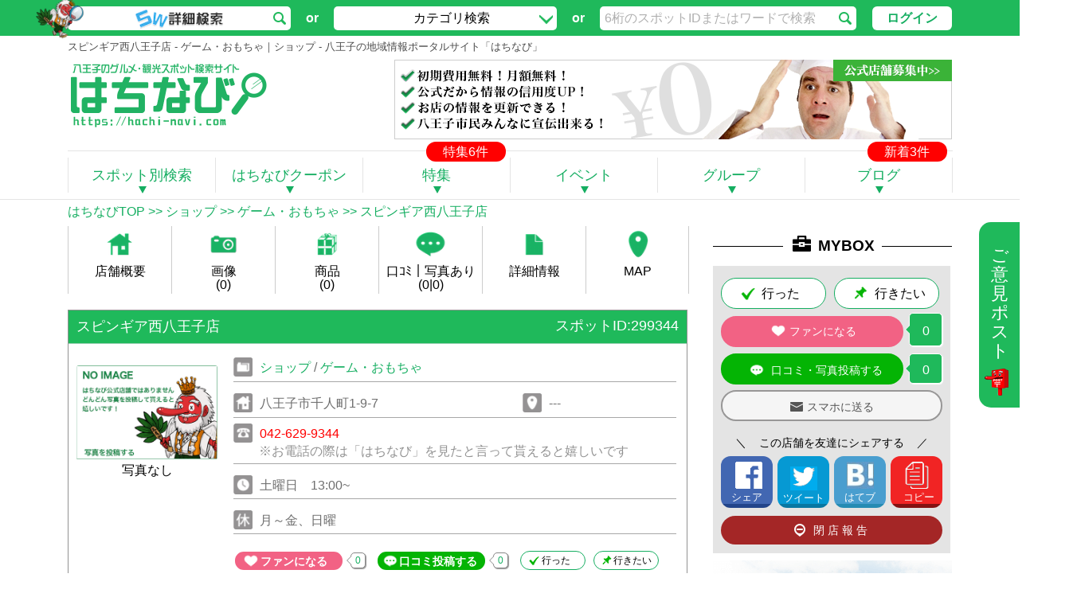

--- FILE ---
content_type: text/html; charset=UTF-8
request_url: https://hachi-navi.com/shop/toy/299344
body_size: 51519
content:

<!DOCTYPE html>
<html>
    <head>
        <meta charset="utf-8">
        <title>スピンギア西八王子店 - ゲーム・おもちゃ｜ショップ - 八王子の地域情報ポータルサイト「はちなび」</title>
		        <meta name="description" content='スピンギア西八王子店はJR中央線西八王子駅北口より徒歩5分ほどに店舗を構えます。

現在は土日を中心に13:00から18：00まで営業をしています
（平日、及びヨーヨーのイベント出張時はお休みです。ご来店の際にはお電話等でご確認すると確実です。）
' />
				        <meta name="keywords" content='八王子,観光スポット,グルメ情報,情報ポータルサイト,スピンギア西八王子店' />
		        <meta content="width=1000" name="viewport">
        <meta http-equiv="content-language" content="ja">
        <meta name="google-site-verification" content="BGMzmF8XXpQXTFA_lM_wzqA82f-VjOMdPg5QtClbZlo" />

                <meta property="fb:app_id" content="1502087693362194" /><meta property="og:url" content="https://hachi-navi.com/shop/toy/299344" /><meta property="og:title" content="スピンギア西八王子店 - ゲーム・おもちゃ｜ショップ - 八王子の地域情報ポータルサイト「はちなび」" /><meta property="og:description" content="スピンギア西八王子店はJR中央線西八王子駅北口より徒歩5分ほどに店舗を構えます。

現在は土日を中心に13:00から18：00まで営業をしています
（平日、及びヨーヨーのイベント出張時はお休みです。ご来店の際にはお電話等でご確認すると確実です。）
…" /><meta property="og:type" content="article" /><meta property="og:image" content="https://img.hachi-navi.com/img/common/image/no_image_ogp.png" />        <link href="/favicon_green3.ico" type="image/x-icon" rel="icon" /><link href="/favicon_green3.ico" type="image/x-icon" rel="icon" />        <script type="text/javascript" src="/js/Common/js.Monitor.Init.js?1677502626"></script>


        <link rel="stylesheet" type="text/css" href="/Hachi/js/swipebox/css/swipebox.css?1677501259" /><link rel="stylesheet" type="text/css" href="/Hachi/css/Pc/swipebox.css?1677501259" />
        <script type="text/javascript" src="/js/Pc/jquery-1.11.1.min.js?1677502626"></script>        <script type="text/javascript" src="/js/Pc/jquery-ui.js?1677502626"></script>        <script type="text/javascript" src="/js/Pc/jquery.cookie.js?1677502626"></script>        <script type="text/javascript" src="/js/Pc/global.js?1727790430"></script>        <script type="text/javascript" src="/js/Pc/popup.js?1677502626" async="async"></script>        <script type="text/javascript" src="/js/Pc/jquery.placeholder.js?1677502626" async="async"></script>        <script type="text/javascript" src="/js/Pc/jquery.qrcode.min.js?1677502626"></script>        <link rel="stylesheet" type="text/css" href="/js/Common/jquery-ui/jquery-ui.min.css?1677502626" />        <script type="text/javascript" src="/js/Common/jquery-ui/jquery-ui.min.js?1677502626"></script>        <script type="text/javascript" src="/js/Common/distance.js?1677502626"></script>


                <script type="text/javascript" src="/Hachi/js/Common/RateYo/jquery.rateyo.js?1677501259"></script>        <link rel="stylesheet" type="text/css" href="/Hachi/js/Common/RateYo/jquery.rateyo.min.css?1677501259" />        <script type="text/javascript" src="/Hachi/js/Pc/rateyo.caller.js?1677501259"></script>                <script type="text/javascript" src="/js/Pc/callDatepicker.js?1677502626"></script>                <link rel="stylesheet" type="text/css" href="/Hachi/css/whhg-font/css/whhg.css?1677501259" />        <link rel="stylesheet" type="text/css" href="/css/Pc/normalize.css?1677502610" />        <link rel="stylesheet" type="text/css" href="/css/Pc/common.css?1677502610" />        <link rel="stylesheet" type="text/css" href="/css/Pc/modal.css?1677502610" />        <link rel="stylesheet" type="text/css" href="/css/Pc/mail_reg.css?1677502610" />        <link rel="stylesheet" type="text/css" href="/css/Pc/shop.css?1677502610" /><link rel="stylesheet" type="text/css" href="/Hachi/js/Common/slick/slick.css?1677501259" /><link rel="stylesheet" type="text/css" href="/css/Pc/swiper.min.css?1677502610" />
        <link rel="stylesheet" type="text/css" href="/Hachi/css/Pc/loading.css?1677501259" /><script type="text/javascript" src="/Hachi/js/loading.js?1677501259"></script><script type="text/javascript" src="/js/Common/JqueryHachi/jquery.hachi.classSwitcher.js?1677502626"></script><script type="text/javascript" src="/Hachi/js/swipebox/js/jquery.swipebox.js?1677501259"></script><script type="text/javascript" src="/Hachi/js/Pc/swipebox.caller.js?1677501259"></script><script type="text/javascript" src="/Hachi/js/zoomsl.js?1677501259"></script><script type="text/javascript" src="/Hachi/js/datepicker-ja.js?1677501259"></script>                    </head>
    <body>
		<div id="opinion_box">
	<div class="opinion_popup_overlay display_none"></div>

	<div class="opinion_box_tab opa">
		<div class="text">
			ご意見ポスト
		</div>
		<img src="https://img.hachi-navi.com/img/common/opinion-box/post_1s.png?hoge1677502614" alt="ポスト君" style="width:30px;height:auto;margin-left:-7px;" />	</div>

	<div class="opinion_box">
		<div class="opinion_contents">
		<form action="/shop/toy/299344" onsubmit="Global.ajaxOpinionBox(this);return false;" id="OpinionBoxShopAboutUnofficialForm" method="post" accept-charset="utf-8"><div style="display:none;"><input type="hidden" name="_method" value="POST"/><input type="hidden" name="data[_Token][key]" value="a667e4f771bb1e16d859d66dd675c52b7e611f79" id="Token515781792"/></div>                        <div style="margin-top: 15px;line-height: 20px;margin-left: 24px;">
                        はちなび運営事務局へのご意見・ご要望をお送りください。<br />返信の必要なお問い合わせは<a href="/inquiry">こちら</a>
                        </div>
			<div style="margin-top: 20px;margin-left: 25px;">ニックネーム ※全角10文字まで</div>
			<div style="width: 148px;height:25px;margin-left:25px;margin-top:5px;">
					<input name="data[OpinionBox][name]" value="" maxlength="10" placeholder="例) 八天くん" class="input-color placeholder" type="text" id="OpinionBoxName"/></div>
			<div style="margin-top: 20px;margin-left: 25px;">ご意見・ご要望　　　　　　　　　　　　※全角200文字まで</div>
			<div style="margin-left: 25px;margin-top: 5px;"><textarea name="data[OpinionBox][text]" placeholder="いただいたご意見は今後のはちなび運営の参考にさせていただきます。" maxlength="200" class="input-color placeholder" style="width:427px;height:150px;resize:none;padding:10px;line-height:22px;font-size:16px;" cols="30" rows="6" id="OpinionBoxText" required="required"></textarea></div>
			<div class="opa" style="width:122px;height:39px;margin-top: 17px;margin-left: 190px;"><div class="submit"><input type="image" src="https://img.hachi-navi.com/img/common/opinion-box/mail_send_button.png"  alt="ご意見送信" id="opinion_submit"/></div></div>
		<div style="display:none;"><input type="hidden" name="data[_Token][fields]" value="630b9abb47f89e5efb7230c0100fd901da5a87d3%3A" id="TokenFields1576415656"/><input type="hidden" name="data[_Token][unlocked]" value="x%7Cy" id="TokenUnlocked524565654"/></div></form>			<img src="https://img.hachi-navi.com/img/common/opinion-box/post_1.png?hoge1677502614" alt="ポスト君" style="width:80px;height:auto;margin-top:-50px;margin-left:40px;" />		<div style="text-align: center;margin-top: -32px;line-height: 20px;margin-left: 43px;">
                    上記の内容で良ければ送信ボタンを<br>
                    押してください。<br />
                    </div>
		</div>
	</div>
</div>

                                        <div class="index-search " style="padding: 3px 0px 7px 0px; ">
	<div class="index-search-area">
		<div class="search-5w search-section" style="padding-top:5px;">
			<a href="javascript:void(0);" class="search-call-5w">
				<div class="button " style="color:#000;">
					<div >
													<div class="tengu"></div>
							<img src="https://img.hachi-navi.com/img/common/search/5w.png?hoge1677502614" alt="5W検索" style="" />											</div>
				</div>
			</a>
		</div>
		<span style="padding-top:5px;padding-left:10px;padding-right:10px;">or</span>
		<div class="search-category search-section" style="padding-top:5px;">
			<a href="javascript: void(0);">
				<div class="button " style="color:#000;">
					<div class="notranslate" style="float:left;margin-left: 100px;">カテゴリ検索</div>
					<img src="https://img.hachi-navi.com/img/common/search/icon_arrow.png?hoge1677502614" alt="カテゴリ検索の矢印" style="float: right;margin-right: 5px;margin-top:10px;" />				</div>
			</a>
			<div class="search-category-list " style="color:#000;">
				<ul style="margin-top:-4px;">
					<li><a href="/gourmet"><div class="main-menu-icon sprite_main_menu_icon_1"></div>グルメ</a></li>
					<li><a href="/shop"><div class="main-menu-icon sprite_main_menu_icon_2"></div>ショップ</a></li>
					<li><a href="/life"><div class="main-menu-icon sprite_main_menu_icon_3"></div>生活</a></li>
					<li><a href="/amusement"><div class="main-menu-icon sprite_main_menu_icon_4"></div>アミューズメント</a></li>
					<li><a href="/sports"><div class="main-menu-icon sprite_main_menu_icon_5"></div>スポーツ施設</a></li>
					<li><a href="/park"><div class="main-menu-icon sprite_main_menu_icon_6"></div>公園・広場・自然・史跡</a></li>
					<li><a href="/school"><div class="main-menu-icon sprite_main_menu_icon_7"></div>学校</a></li>
					<li><a href="/hospital"><div class="main-menu-icon sprite_main_menu_icon_8"></div>病院</a></li>
					<li><a href="/care"><div class="main-menu-icon sprite_main_menu_icon_9"></div>介護老人施設</a></li>
					<li><a href="/ceremonial"><div class="main-menu-icon sprite_main_menu_icon_10"></div>冠婚葬祭</a></li>
					<li><a href="/temple"><div class="main-menu-icon sprite_main_menu_icon_11"></div>寺社・仏閣・霊園・教会</a></li>
					<li><a href="/public"><div class="main-menu-icon sprite_main_menu_icon_12"></div>公共施設</a></li>
					<li><a href="/transport"><div class="main-menu-icon sprite_main_menu_icon_13"></div>交通</a></li>
                                        <li><a href="/companies"><div class="main-menu-icon sprite_main_menu_icon_14"></div>企業</a></li>
				</ul>
			</div>
		</div>
		<span style="padding-top:5px;padding-left:10px;padding-right:10px;">or</span>
		<div class="search-form search-section" style="padding-top:5px;">
			<form action="/search/299344" style="display: inline-block;" method="post" accept-charset="utf-8"><div style="display:none;"><input type="hidden" name="_method" value="POST"/><input type="hidden" name="data[_Token][key]" value="a667e4f771bb1e16d859d66dd675c52b7e611f79" id="Token1360671760"/></div>			<input name="data[Shop][value]" style="" class="inp input-search " maxlength="100" placeholder=" 6桁のスポットIDまたはワードで検索" value="" type="text"/>			<div style="display:none;"><input type="hidden" name="data[_Token][fields]" value="b3d50d583b6de77e6a4e20fb1adf2a11b90be538%3A" id="TokenFields533059606"/><input type="hidden" name="data[_Token][unlocked]" value="x%7Cy" id="TokenUnlocked1236242690"/></div></form>		</div>
		<div class="login-icon">
			<a href="/shop/toy/299344" onclick="loginPopup();return false;" class="opa">ログイン</a>		<!--<div class="hnv hover_op" onclick="loginPopup();return false;"><img src="https://img.hachi-navi.com/img/common/member/login.png?hoge1677502614" alt="ログインボタン" width="110" /></div>-->
		<!--<div class="hnv hover_op" onclick="registPopup();return false;"><img src="https://img.hachi-navi.com/img/common/member/new.png?hoge1677502614" alt="新規登録のボタン" width="110" /></div>-->
	</div>		<div class="clear"></div>
	</div>
</div>

<div id="stiky-header" class="search-box" style="padding: 3px 0px;">
	<div id="stiky-header-bt" class="header-bt">
		<div class="logo"><a href="/"><img src="https://img.hachi-navi.com/img/common/search/white_logo.png?1" alt="はちなび" /></a></div>
		<div class="index-search small" style=" ">
	<div class="index-search-area">
		<div class="search-5w search-section" style="">
			<a href="javascript:void(0);" class="search-call-5w">
				<div class="button small" style="color:#000;">
					<div  class="small notranslate" style="margin-left:-15px;">
													5W詳細検索で絞り込み検索
											</div>
				</div>
			</a>
		</div>
		<span style="padding-left:1px;padding-right:2px;">or</span>
		<div class="search-category search-section" style="">
			<a href="javascript: void(0);">
				<div class="button small" style="color:#000;">
					<div class="notranslate" style="float:left;margin-left: 50px;">カテゴリ検索</div>
					<img src="https://img.hachi-navi.com/img/common/search/icon_arrow.png?hoge1677502614" alt="カテゴリ検索の矢印" style="float: right;margin-right: 5px;margin-top:10px;" />				</div>
			</a>
			<div class="search-category-list small" style="color:#000;">
				<ul style="margin-top:-4px;">
					<li><a href="/gourmet"><div class="main-menu-icon sprite_main_menu_icon_1"></div>グルメ</a></li>
					<li><a href="/shop"><div class="main-menu-icon sprite_main_menu_icon_2"></div>ショップ</a></li>
					<li><a href="/life"><div class="main-menu-icon sprite_main_menu_icon_3"></div>生活</a></li>
					<li><a href="/amusement"><div class="main-menu-icon sprite_main_menu_icon_4"></div>アミューズメント</a></li>
					<li><a href="/sports"><div class="main-menu-icon sprite_main_menu_icon_5"></div>スポーツ施設</a></li>
					<li><a href="/park"><div class="main-menu-icon sprite_main_menu_icon_6"></div>公園・広場・自然・史跡</a></li>
					<li><a href="/school"><div class="main-menu-icon sprite_main_menu_icon_7"></div>学校</a></li>
					<li><a href="/hospital"><div class="main-menu-icon sprite_main_menu_icon_8"></div>病院</a></li>
					<li><a href="/care"><div class="main-menu-icon sprite_main_menu_icon_9"></div>介護老人施設</a></li>
					<li><a href="/ceremonial"><div class="main-menu-icon sprite_main_menu_icon_10"></div>冠婚葬祭</a></li>
					<li><a href="/temple"><div class="main-menu-icon sprite_main_menu_icon_11"></div>寺社・仏閣・霊園・教会</a></li>
					<li><a href="/public"><div class="main-menu-icon sprite_main_menu_icon_12"></div>公共施設</a></li>
					<li><a href="/transport"><div class="main-menu-icon sprite_main_menu_icon_13"></div>交通</a></li>
                                        <li><a href="/companies"><div class="main-menu-icon sprite_main_menu_icon_14"></div>企業</a></li>
				</ul>
			</div>
		</div>
		<span style="padding-left:1px;padding-right:2px;">or</span>
		<div class="search-form search-section" style="">
			<form action="/search/299344" style="display: inline-block;" method="post" accept-charset="utf-8"><div style="display:none;"><input type="hidden" name="_method" value="POST"/><input type="hidden" name="data[_Token][key]" value="a667e4f771bb1e16d859d66dd675c52b7e611f79" id="Token1718445727"/></div>			<input name="data[Shop][value]" style="" class="inp input-search small" maxlength="100" placeholder=" 6桁のスポットIDまたはワードで検索" value="" type="text"/>			<div style="display:none;"><input type="hidden" name="data[_Token][fields]" value="b3d50d583b6de77e6a4e20fb1adf2a11b90be538%3A" id="TokenFields1354297069"/><input type="hidden" name="data[_Token][unlocked]" value="x%7Cy" id="TokenUnlocked359099702"/></div></form>		</div>
		<div class="login-icon">
			<a href="/shop/toy/299344" onclick="loginPopup();return false;" class="opa">ログイン</a>		<!--<div class="hnv hover_op" onclick="loginPopup();return false;"><img src="https://img.hachi-navi.com/img/common/member/login.png?hoge1677502614" alt="ログインボタン" width="110" /></div>-->
		<!--<div class="hnv hover_op" onclick="registPopup();return false;"><img src="https://img.hachi-navi.com/img/common/member/new.png?hoge1677502614" alt="新規登録のボタン" width="110" /></div>-->
	</div>		<div class="clear"></div>
	</div>
</div>
		<div class="clear"></div>
	</div>
</div>




<div id="common-header">
    <h1 class="notranslate">
	スピンギア西八王子店 - ゲーム・おもちゃ｜ショップ - 八王子の地域情報ポータルサイト「はちなび」</h1>    <div class="clear-right"></div>
    <div style="margin-top:5px;">
    <div id="hachi-navi-logo" class="popup_on">
    <div class="logo-popup">トップページ</div>
    <a href="/"><img src="https://img.hachi-navi.com/img/common/logo/logo.png?hoge1677502614" alt="八王子のグルメ・観光スポット検索サイト「はちなび」" width="254" height="90" /></a></div>
<div id="cm_banner" style="overflow:hidden;">
<!--<div id="cm_banner">-->
	<ul>
<!--		<li><a href="/news_detail/18"><img src="https://img.hachi-navi.com/img/common/cm/cm_banner.png?hoge1677502614" width="700" height="100" alt="はちなびCM" /></a></li>
					<li><a href="/mail_reg"><img src="https://img.hachi-navi.com/img/common/cm/info_banner.png?hoge1677502614" width="700" height="100" alt="投稿する" /></a></li>
				<li><a href="/owner_info"><img src="https://img.hachi-navi.com/img/common/cm/official_banner.png?hoge1677502614" width="700" height="100" alt="公式スポット登録" /></a></li>
		<li><a href="/about"><img src="https://img.hachi-navi.com/img/common/cm/hachi_banner.png?hoge1677502614" width="700" height="100" alt="はちなびとは" /></a></li>-->
                
<!--                <li><a href="https://cooljapan-videos.com/jp/campaigns/online_goto_travel_202008?twcp006=001" target="_blank"><img src="/img/cjv/banner/goto-travel/700_100.gif" width="700" height="100" alt="COOL JAPAN VIDEOS GoToトラベルキャンペーン"></a></li>
                <li><a href="https://cooljapan-videos.com/jp/campaigns/photo_contest_202008?pvcp005=001" target="_blank"><img src="/img/cjv/banner/photo-contest/700_100.gif" width="700" height="100" alt="COOL JAPAN VIDEOS フォトコンキャンペーン"></a></li>-->
                <li><a href="/owner_info"><img src="https://img.hachi-navi.com/img/common/cm/official_banner.png?hoge1677502614" width="700" height="100" alt="公式スポット登録" /></a></li>
        </ul>
</div>


    </div>
    <div class="clear-left"></div>
</div>                            <div>
			<div id="top-menu">
	<div class="hel-line"></div>
        <span class="special_count notranslate">特集6件</span>
        <span class="new_blog_count notranslate">新着3件</span>
    	<ul>
		<li class="vertical-line left">　</li>
		<li class="button">
            <div class="description">3種類の検索方法からスポットを探す！</div>
			<span><p>スポット別検索</p><div class="triangle"></div></span>
			<ul class="hover_list">
				<li><span class="search-5w">5W詳細検索</span></li>
				<li><a href="/area_search">エリア検索</a></li>
				<li><a href="/gourmet_shops">カテゴリ検索</a></li>
			</ul>
		</li>
		<li class="vertical-line center">　</li>
		<li class="button">
            <div class="waiting">準備中</div>
            <span><p>はちなびクーポン</p><div class="triangle"></div></span>
			<!--<div class="description">もっとお得に八王子を楽しむ！！</div>
                        <a href=""><p>はちなびクーポン</p><div class="triangle"></div></a>-->
		</li>
		<li class="vertical-line center">　</li>
		<li class="button">
                        <div class="description">八王子をもっと知れる！特集ページ</div>
			<a href="/special"><p>特集</p><div class="triangle"></div></a>
		</li>
		<li class="vertical-line center">　</li>
		<li class="button">
                        <div class="description">八王子市内のイベント盛りだくさん！</div>
			<a href="/events"><p>イベント</p><div class="triangle"></div></a>
		</li>
		<li class="vertical-line center">　</li>
		<li class="button">
			<div class="waiting">準備中</div>
			<span><p>グループ</p><div class="triangle"></div></span>
		</li>
		<li class="vertical-line center">　</li>
		<li class="button">
                        <div class="description">八王子のブログを書くなら「はちブロ」！</div>
			<a href="/hachiblo"><p>ブログ</p><div class="triangle"></div></a>
		</li>
		<li class="vertical-line right">　</li>
	</ul>
	<div class="clear-left"></div>
</div>        </div>
        <div class="sep-line"></div>
        <div id="hachi-navi" style="position:relative;">
			<script type="text/javascript">
    $(function() {
        // スクロールと追走する右バーの制御をセット
        // app/webroot/js/Pc/chase_down.js::setChaseDown()
        setChaseDown(
                '.fixing-base',
                '.fixing-base .fixing-box',
                [
                    '#stiky-header.visible',
                    '.fixing-base-menu .fixing-box-menu'
                ],
                [
                    '.omotenashi_body',
                    '#omotenashi_footer_banners',
                    '#footer1',
                    '#fb-root',
                ],
                10
                );
    });
</script>
<div id="breadcrumb">
	<div id="plink" style="color:#15AE61;">
	<ol class="breadcrumb notranslate">
	<li style='display: inline-block;'><a href="/">はちなびTOP</a></li><li style='display: inline;'>&nbsp;&gt;&gt;&nbsp;<a href="/shop">ショップ</a></li><li style='display: inline;'>&nbsp;&gt;&gt;&nbsp;<a href="/shop/toy">ゲーム・おもちゃ</a></li><li style='display: inline;'>&nbsp;&gt;&gt;&nbsp;スピンギア西八王子店</li>	</ol>
</div>
</div>
<div id="main-content">
	    <div id="center-section">
		<div id="shop_about_unofficial_page">
        <div class="fixing-base-menu">
    
    <div class="fixing-box-menu" >
        <ul class="common-menu" id='search'>
					                                            <li><a href="/shop/toy/299344#detail"><img src="https://img.hachi-navi.com/img/shop/shop_about/icon/store.png?hoge1677502621" alt="store" data-image="store" /><br>店舗概要</a></li>
                    
                					                                                <li>
                                                     <a href="/shop/toy/299344#word_photo"><img src="https://img.hachi-navi.com/img/shop/shop_about/icon/word_photo.png?hoge1677502621" alt="word_photo" data-image="word_photo" /><br>画像<br />(0)</a>                                                   

            </li>
                    									                                                <li>
                                                     <a href="/shop/toy/299344#menu"><img src="https://img.hachi-navi.com/img/shop/shop_about/icon/goods.png?hoge1677502621" alt="goods" data-image="goods" /><br>商品<br />(0)</a>                                                   

            </li>
                    									                                                <li>
                                                     <a href="/shop/toy/299344#word"><img src="https://img.hachi-navi.com/img/shop/shop_about/icon/word.png?hoge1677502621" alt="word" data-image="word" /><br>口ｺﾐ｜写真あり<br />(0|0)</a>                                                   

            </li>
                    									                                                <li>
                                                     <a href="/shop/toy/299344#infomation"><img src="https://img.hachi-navi.com/img/shop/shop_about/icon/info.png?hoge1677502621" alt="info" data-image="info" /><br>詳細情報</a>                                                   

            </li>
                    									                                                <li>
                                                     <a href="/shop/toy/299344#info_map"><img src="https://img.hachi-navi.com/img/shop/shop_about/icon/map.png?hoge1677502621" alt="map" data-image="map" /><br>MAP</a>                                                   

            </li>
                    							        </ul>
    </div>
</div>
<script type="text/javascript">
    $(function () {
        $('.common-menu a').hover(function () {
            if ($(this).parent().hasClass('disabled')) {
                return;
            }
            $(this).parent().find('img').each(function () {
                if ($(this).attr('data-image') != 'store') {
                    $(this).attr('src', 'https://img.hachi-navi.com/img/shop/shop_about/icon/hover/' + $(this).attr('data-image') + '.png');
                }
            });
        }, function () {
            $(this).parent().find('img').each(function () {
                if ($(this).attr('data-image') != 'store') {
                    $(this).attr('src', 'https://img.hachi-navi.com/img/shop/shop_about/icon/' + $(this).attr('data-image') + '.png');
                }
            });
        });
    });


    $(function () {
        // 固定する場所が存在することの確認
        if ($('.fixing-base-menu .fixing-box-menu').length > 0) {
            var baseSelector = '.fixing-base-menu';
            var fixingSelector = baseSelector + ' .fixing-box-menu';

            $("#logo").hide(0);

            $(window).on('load scroll resize', function () {
                var baseTop = $(baseSelector).offset().top;

                var boxSelector = '.fixing-box-menu';

                var startPos = 40;
                /*
                if ($('#stiky-header.visible').size()) {
                    startPos = $('#stiky-header.visible').outerHeight();
                }
                */
                startPos += $('.fixing-base-name').outerHeight();

                $(boxSelector).css('top', startPos);
                $(boxSelector).css('margin-top', 0);
                
                

                //固定開始位置より後にスクロールされた場合
                if ($(window).scrollTop() > baseTop - startPos) {
                    $(fixingSelector).addClass('right-bar-fixed-menu');
                    $(baseSelector).height($(fixingSelector).outerHeight());
                    $(fixingSelector).width($(baseSelector).width());

                    $("#viewer #home").fadeOut(1000);
                    $("#viewer #logo").fadeIn(1000);

                    $("#viewer #home").removeClass('show');
                    $("#viewer #logo").addClass('show');
                    //固定開始位置以前にスクロールされた場合
                } else {
                    $(fixingSelector).removeClass('right-bar-fixed-menu')
                    $(baseSelector).height('')
                    $(fixingSelector).width('')

                    $("#viewer #home").fadeIn(1000);
                    $("#viewer #logo").fadeOut(1000);

                    $("#viewer #home").addClass('show');
                    $("#viewer #logo").removeClass('show');
                }
            })
        }
    });

    //ドロップダウンメニュー
    $(function () {
        var nav = $('#search');
        var navTop = nav.offset().top;
        $('li', nav).hover(function () {
            $('ul', this).stop().slideDown('fast');
        },
                function () {
                    $('ul', this).stop().slideUp('fast');
                });
    });

</script>
    
<div class="shop-info">
            <div class="title opa">
        
                            <div class="name_unofficial">
            

                                <h2>
                    スピンギア西八王子店                    </h2>
                                                </div>
                <div class="id">スポットID:299344</div>
                <div style="clear:both;"></div>
            </div>

      <div class="content">
                    <div class="image opa"  style="height: 175px;">
            <div class="img-block" style="margin-top:15px">
                <a href="/mail_reg"><img src="https://img.hachi-navi.com/img/common/image/no_image_l_2.png?hoge1677502614" alt="スポット画像" style="width: 177px;height: 118px;" /></a>            </div>
            <div class="shop_image_count">写真なし</div>
        </div>
                <div class="info">
            <div class="line"><div class="data"><div class="icon" style="margin-top: 5px;margin-bottom: 5px;"><img src="https://img.hachi-navi.com/img/shop/icon/icon_category.png?hoge1677502621" alt="カテゴリ" /></div><div class="text" style="line-height: 35px;"><a href="http://hachi-navi.com/search/parent_category_id:2" target="_blank">ショップ</a>&nbsp;/&nbsp;<a href="http://hachi-navi.com/search/parent_category_id:2/category_id:115" target="_blank">ゲーム・おもちゃ</a><br /></div></div><div class="clear"></div></div>
            <div class="line">
                <div class="data">
                    <div class="icon" style="margin-top: 5px;margin-bottom: 5px;">
                        <img src="https://img.hachi-navi.com/img/shop/icon/icon_address.png?hoge1677502621" alt="住所" />                    </div>
                    <div class="text shop_data" style="line-height: 35px;width:320px;height: 25px;">
                        八王子市千人町1-9-7                    </div>
                </div>
                
                
                    <div class="data">
                    <div class="icon" style="margin-top: 5px;margin-bottom: 5px;margin-left: 10px;">
                        <img src="https://img.hachi-navi.com/img/shop/icon/icon_map.png?hoge1677502621" alt="現在地からの距離" />                    </div>
                    <div class="text geoDistance" style="line-height: 35px;width:115px;height: 35px;" id="distance_299344" data-longitude="139.3135450" data-latitude="35.6594241">---</div>
                </div>
                <div class="clear"></div>
                
                
                
            </div>
            
            <div class="line"><div class="data"><div class="icon" style="margin-top: 5px;margin-bottom: 5px;"><img src="https://img.hachi-navi.com/img/shop/icon/icon_phone.png?hoge1677502621" alt="電話番号" /></div><div class="text" style="color: red;line-height: 35px;">042-629-9344</div><div style="color:#929292;font-size:16px;font-weight:normal;margin-left:32px;margin-top: -7px;margin-bottom: 10px;line-height: 10px;">※お電話の際は「はちなび」を見たと言って貰えると嬉しいです</div></div><div class="clear"></div></div>
                        <div class="line"><div class="data"><div class="icon" style="margin-top: 5px;margin-bottom: 5px;"><img src="https://img.hachi-navi.com/img/shop/icon/icon_clock.png?hoge1677502621" alt="営業時間" /></div>
                    <div class="text" style="line-height: 35px;">
                                                    <div class="shop_data" style="height: 25px;">土曜日　13:00~</div>
                                                <div class="clear"></div>
                    </div>
                </div><div class="clear"></div></div>
            <div class="line">
                <div class="data">
                    <div class="icon" style="margin-top: 5px;margin-bottom: 5px;">
                        <img src="https://img.hachi-navi.com/img/shop/icon/icon_holiday.png?hoge1677502621" alt="休日" />                    </div>
                    <div class="text shop_data" style="line-height: 35px;height: 25px;">
                        月～金、日曜                    </div>
                </div>
                <div class="clear"></div>
            </div>

                        
            <div style="margin-bottom:10px;"></div>            

                    </div>
        <div class="clear"></div>
    </div>
	    <div class="buttons">
		                    
    <div class="favorite button">
                                <span class="fan_s opa"><a href="/mail_reg">ファンになる</a></span>
                        <span class="small_arrow_box notranslate">
                                                <span class="count-num">
                                    0                            </span>
                                </span>
    </div>

        <div class="word button">
                                                    <span class="word_s opa"><a href="/mail_reg">口コミ投稿する</a></span><span class="small_arrow_box"><span class="count-num">0</span></span>
                                
                   </div>

    <div class="want_went_normal_299344" style="float:left; display:block; ">
    <a href="/mail_reg" class="went_button_white_mini opa input-went">行った</a>    <a href="/mail_reg" class="want_button_white_mini opa input-want">行きたい</a></div>
<div class="want_went_went_299344" style="float:left; display:none; ">
    <a href="/mail_reg" class="went_button_green_mini opa input-went">行った</a>    <div class='want_button_gray_mini'>
        行きたい
    </div>

        </div>
<div class="want_went_want_299344" style="float:left; display:none; ">
    <a href="/mail_reg" class="went_button_white_mini opa input-went">行った</a>    <a href="/mail_reg" class="want_button_green_mini opa input-want">行きたい</a>        </div>


    <div class="facebook button" style="margin-left:20px;"><div class="fb-like" data-href="/shop/toy/299344" data-layout="button_count" data-action="like" data-show-faces="false" data-share="false"></div></div>

<div class="clear-left"></div>
		    </div>
    <div class="clear-right"></div>
	</div>

    
<div id="detail" class="section" style="margin-top: 54px;">
	<div class="label"><span></span><span><img src="https://img.hachi-navi.com/img/shop/shop_about/icon/store.png?hoge1677502621" alt="概要アイコン" />スピンギア西八王子店の店舗概要</span></div>
	<div class="content">
                <div class="images">
            <div class="image">
            <a href="/mail_reg" class=""><img src="https://img.hachi-navi.com/img/common/image/no_image_l_2.png?hoge1677502614" alt="" /></a>                            </div>
        </div>
        		<div style="height:3px;"></div>
		<div class="spot_outline">スピンギア西八王子店はJR中央線西八王子駅北口より徒歩5分ほどに店舗を構えます。<br /><br />現在は土日を中心に13:00から18：00まで営業をしています<br />（平日、及びヨーヨーのイベント出張時はお休みです。ご来店の際にはお電話等でご確認すると確実です。）<br /><br />スピンギア西八王子店はいままでありそうでなかったヨーヨー・けん玉・独楽専門のショップとなっています。<br />従業員は全員ヨーヨー・けん玉のエキスパートなので、わからないことをその場で質問しながらのお買い物が出来るため、まったく初めてという方でも安心です。<br />昔ヨーヨーにハマった経験のある方も、よりヨーヨーの世界が広がるかもしれません。<br /><br />スピンギアは秋葉原にも本店がありますが、スピンギア西八王子店はAKIBA店よりもさらに広い店舗スーペースを生かし、店内でヨーヨーを練習していただだくことができます！<br />いろいろなトリックを習うことができるのが特徴の店舗です<br />技をやりたいけど何をしたらわからない、教えてもらう人がなかなか近くにいないという方は相談も可能です。<br /><br />2019年3月17日放送、テレビ東京系列「モヤモヤさまぁ～ず２（モヤさま）」でけん玉・ヨーヨー専門店として紹介されました。</div>
        <div style='text-align: center;'>
        <div class="see_more_outline">
            スピンギア西八王子店の店舗概要を<span class="moreText">もっと見る</span>
        </div>
        </div>
	</div>
</div>
<script>
    var spotOutlineHeight = 0;
    var spotOutlineInitHeight = null;
    var spotOutlineAddHeight = 10000;
    var spotOutlineSelector = '.spot_outline';
    var spotOutlineMoreBtnSelector = '.see_more_outline';
    var spotOutlineMoreBtnTextSelector = '.moreText';

    $(function(){
        // スポット概要要素の高さ（最大サイズ）をセット
        if (spotOutlineHeight == 0) {
            if ($(spotOutlineSelector).css('display') == 'none') {
                $(spotOutlineSelector).css('display', 'block');
                spotOutlineHeight = $(spotOutlineSelector)[0].scrollHeight;
                $(spotOutlineSelector).css('display', 'hidden');
            } else {
                spotOutlineHeight = $(spotOutlineSelector)[0].scrollHeight;
            }
        }
        // スポット概要要素の高さ（最大サイズ）が現在の表示上限を越えている場合は要素の高さを変更し、もっと見るボタンを表示させる
        if ($(spotOutlineSelector).height() < spotOutlineHeight) {
            spotOutlineInitHeight = $(spotOutlineSelector).height();
            $(spotOutlineSelector).css('max-height', 'none');
            $(spotOutlineSelector).css('height', spotOutlineInitHeight);
            $(spotOutlineMoreBtnSelector).css('display', 'block');
            $(spotOutlineMoreBtnSelector).addClass('outline_mask');
        } else {
            $(spotOutlineMoreBtnSelector).attr("class","").css('display', 'none');
        }

        $(spotOutlineMoreBtnSelector).on('click', function () {
            var moreTextElm = $(this).find(spotOutlineMoreBtnTextSelector);
            if (spotOutlineHeight != $(spotOutlineSelector)[0].scrollHeight) {
                spotOutlineHeight = $(spotOutlineSelector)[0].scrollHeight;
            }

            var h = parseInt($(spotOutlineSelector).height());
            if (h == spotOutlineHeight) {
                h = spotOutlineInitHeight;
                $(spotOutlineSelector).animate({height: h});
                //$(spotOutlineMoreBtnSelector).css('color', '#15ae61');
                $(spotOutlineMoreBtnSelector).removeClass('close_color');
                moreTextElm.text(moreTextElm.text().replace(/閉じる/, 'もっと見る'));
                $(this).find('.arrow').attr({'src':'/img/Sp/common/arrow_2.png'});
                $(spotOutlineMoreBtnSelector).addClass('outline_mask');
                var targetY = $(spotOutlineSelector).offset().top - 120;
                $("html,body").animate({scrollTop:targetY}, 300);
            } else {
                h += spotOutlineAddHeight;
                if (h > spotOutlineHeight) {
                    h = spotOutlineHeight;
                    // ボタンのテキストを変更
                    
                    $(spotOutlineMoreBtnSelector).addClass('close_color');
                    $(spotOutlineMoreBtnSelector).css('color', '#f00 !inportant;');
                    moreTextElm.text(moreTextElm.text().replace(/もっと見る/, '閉じる'));
                    $(this).find('.arrow').attr({'src':'/img/Sp/common/arrow_3.png'});
                    $(spotOutlineMoreBtnSelector).removeClass('outline_mask');
                }
                $(spotOutlineSelector).animate({height: h});
            }
        });
    });
</script>
            <div id="word_photo" class="section">
	<div class="label"><span></span><span><img src="https://img.hachi-navi.com/img/shop/shop_about/icon/word_photo.png?hoge1677502621" alt="画像アイコン" />スピンギア西八王子店の画像</span></div>
	<div class="contents" style="margin-left: -5px;">
			<div class="lock">
                                <div class="clear-left"></div>
                
                			</div>
		<div class="clear-left"></div>
        <div class="clear-left"></div>
        	</div>
</div>
<style type="text/css">
    .word_gradient_spot_top{
            width: 795px;
            height: 194px;
            position: absolute;
            top: -34px;
            margin-left: -10px;
            background: linear-gradient(rgba(255,255,255,0) 0, rgba(255,255,255,0.7) 20%, #fff 66%);
            z-index: 1;
            /* margin-bottom: 42px; */
            /* margin-bottom: 270px; */
            margin-top: -176px;
    }
    .image_count{
            position: absolute;
    /* display: block; */
    /* margin-right: auto; */
    /* margin-left: auto; */
    margin-top: -40px;
    z-index: 9;
    margin-left: 356px;
    }
    
    
</style>
    
            <div id="menu" class="section">
	
		<div class="label"><span></span><span><img src="https://img.hachi-navi.com/img/shop/shop_about/icon/goods.png?hoge1677502621" alt="メニューアイコン" />スピンギア西八王子店の商品</span></div>
		<div class="content">
			<div class="item" style="margin-left: 16px; ">
    <a href="/mail_reg"><img src="/img/shop/shop_about/no_info.png" alt="情報を追加する"></a></div>
<div class="item" style="margin-left: 16px; ">
    <a href="/mail_reg"><img src="/img/shop/shop_about/no_info.png" alt="情報を追加する"></a></div>
<div class="item" style="margin-left: 16px; ">
    <a href="/mail_reg"><img src="/img/shop/shop_about/no_info.png" alt="情報を追加する"></a></div>
<div style="text-align:center;margin-top: 20px;"></div>                        <a href="javascript:void(0);"></a>
		</div>

		
</div>
    
    <!-- ↓↓↓CJV広告　キャンペーン終了後削除↓↓↓ -->
<!--    <div style="margin-top: 30px;text-align: center;">
        <div style="display: inline-block">
        <div style="float: left;border: 1px solid #c7c8c9;"><a href="https://cooljapan-videos.com/jp/campaigns/online_goto_travel_202008?twcp006=004" target="_blank" class="opa"><img src="/img/cjv/banner/goto-travel/300_250.gif" width="300" alt="COOL JAPAN VIDEOS GoToトラベルキャンペーン"></a></div>
        <div style="float: left;margin-left: 20px;border: 1px solid #c7c8c9;"><a href="https://cooljapan-videos.com/jp/campaigns/photo_contest_202008?pvcp005=004" target="_blank" class="opa"><img src="/img/cjv/banner/photo-contest/300_250.gif" width="300" alt="COOL JAPAN VIDEOS フォトコンキャンペーン"></a></div>
        <div style="clear: both;"></div>
        </div>
    </div>-->
    <!-- ↑↑↑CJV広告　キャンペーン終了後削除↑↑↑ -->

            <div id="word" class="section">
	<div class="label"><span></span><span><img src="https://img.hachi-navi.com/img/shop/shop_about/icon/word.png?hoge1677502621" alt="口コミアイコン" />スピンギア西八王子店の口コミ・レビュー・評価・評判</span></div>
	<div class="contents" style="margin-left: -4px;">
		<div class="count" style = "margin-left:6px;">口コミあり投稿<span>0</span>件｜画像あり投稿<span>0</span>件</div>
					<div class="lock">
				<div class="word-item empty">
	<a href="/Callback/word_new/299344" class="input-word"><img src="https://img.hachi-navi.com/img/common/word/no_review_190.png?hoge1677502614" alt="口コミなし天狗" style="width: 190px; height: 126px;" class="opa" /></a></div>
 
<div class="word-item empty">
	<a href="/Callback/word_new/299344" class="input-word"><img src="https://img.hachi-navi.com/img/common/word/no_review_190.png?hoge1677502614" alt="口コミなし天狗" style="width: 190px; height: 126px;" class="opa" /></a></div>
 
<div class="word-item empty">
	<a href="/Callback/word_new/299344" class="input-word"><img src="https://img.hachi-navi.com/img/common/word/no_review_190.png?hoge1677502614" alt="口コミなし天狗" style="width: 190px; height: 126px;" class="opa" /></a></div>
 
<div class="word-item empty">
	<a href="/Callback/word_new/299344" class="input-word"><img src="https://img.hachi-navi.com/img/common/word/no_review_190.png?hoge1677502614" alt="口コミなし天狗" style="width: 190px; height: 126px;" class="opa" /></a></div>
 
			</div>
				<div class="clear-left"></div>

		                                  
                
	</div>
</div>
<script type="text/javascript">
	$(function(){
		$('.slide.word-item').on('mouseup', function(event) {
            event.preventDefault();
            event.stopPropagation();

			if ($(this).find('.wrap_image .image img').size()) {
				var imgObj = $(this).find('.wrap_image .image img');
				imgObj.trigger('click');
			}
		});
	});
</script>
    
            <div id="infomation" class="section">
    <div class="label"><span></span><span style="width: 710px;"><img src="https://img.hachi-navi.com/img/shop/shop_about/icon/info.png?hoge1677502621" alt="詳細情報アイコン" />スピンギア西八王子店の店舗詳細情報</span></div>
		<div class="info">
									<div class="row">
						<div class="info_icon">
				<img src="https://img.hachi-navi.com/img/shop/icon/icon_id.png?hoge1677502621" alt="スポットIDアイコン" />			</div>
									<div class="info_label">
				スポットID			</div>
			<div class="info_value id notranslate">
									299344							</div>
			<div class="clear-left"></div>
		</div>
							<div class="row">
						<div class="info_icon">
				<img src="https://img.hachi-navi.com/img/shop/icon/gray/icon_address.png?hoge1677502621" alt="店名アイコン" />			</div>
									<div class="info_label">
				店名			</div>
			<div class="info_value name">
									スピンギア西八王子店							</div>
			<div class="clear-left"></div>
		</div>
							<div class="row">
						<div class="info_icon">
				<img src="https://img.hachi-navi.com/img/shop/icon/gray/icon_category.png?hoge1677502621" alt="ジャンルアイコン" />			</div>
									<div class="info_label">
				ジャンル			</div>
			<div class="info_value ">
									<a href="http://hachi-navi.com/search/parent_category_id:2" target="_blank">ショップ</a>&nbsp;/&nbsp;<a href="http://hachi-navi.com/search/parent_category_id:2/category_id:115" target="_blank">ゲーム・おもちゃ</a><br />							</div>
			<div class="clear-left"></div>
		</div>
							<div class="row">
						<div class="info_icon">
				<img src="https://img.hachi-navi.com/img/shop/icon/gray/icon_phone.png?hoge1677502621" alt="電話番号アイコン" />			</div>
									<div class="info_label">
				電話番号			</div>
			<div class="info_value tel">
									042-629-9344<span style="color:#929292;font-size:15px;font-weight:normal;margin-left:9px;">※お電話の際は「はちなび」を見たと言って貰えると嬉しいです</span>							</div>
			<div class="clear-left"></div>
		</div>
							<div class="row">
						<div class="info_icon">
				<img src="https://img.hachi-navi.com/img/shop/icon/gray/icon_clock.png?hoge1677502621" alt="営業時間アイコン" />			</div>
									<div class="info_label">
				営業時間			</div>
			<div class="info_value ">
									土曜日　13:00~							</div>
			<div class="clear-left"></div>
		</div>
							<div class="row">
						<div class="info_icon">
				<img src="https://img.hachi-navi.com/img/shop/icon/gray/icon_holiday.png?hoge1677502621" alt="定休日アイコン" />			</div>
									<div class="info_label">
				定休日			</div>
			<div class="info_value ">
									月～金、日曜							</div>
			<div class="clear-left"></div>
		</div>
							<div class="row">
						<div class="info_icon">
				<img src="https://img.hachi-navi.com/img/shop/icon/gray/icon_address.png?hoge1677502621" alt="住所アイコン" />			</div>
									<div class="info_label">
				住所			</div>
			<div class="info_value ">
									〒193-0835 八王子市千人町1-9-7							</div>
			<div class="clear-left"></div>
		</div>
							<div class="row">
						<div class="info_icon">
				<img src="https://img.hachi-navi.com/img/shop/icon/gray/icon_access.png?hoge1677502621" alt="アクセスアイコン" />			</div>
									<div class="info_label">
				アクセス			</div>
			<div class="info_value ">
									西八王子駅北口徒歩5分							</div>
			<div class="clear-left"></div>
		</div>
							<div class="row">
						<div class="info_icon">
				<img src="https://img.hachi-navi.com/img/shop/icon/gray/icon_parking.png?hoge1677502621" alt="駐車場アイコン" />			</div>
									<div class="info_label">
				駐車場			</div>
			<div class="info_value ">
				                               
                                                                            <a href="/mail_reg">
                                            <img src="https://img.hachi-navi.com/img/shop/shop_about/no_info.png?hoge1677502621" alt="情報を追加する" />                                        </a>
                                    							</div>
			<div class="clear-left"></div>
		</div>
							<div class="row">
						<div class="info_icon">
				<img src="https://img.hachi-navi.com/img/shop/icon/gray/icon_hp.png?hoge1677502621" alt="ホームページアイコン" />			</div>
									<div class="info_label">
				ホームページ			</div>
			<div class="info_value ">
									<a href="http://spingear.jp/" target="_blank" rel = "nofollow">公式ホームページ</a><br><a href="https://twitter.com/spingear_nishi8" target="_blank" rel = "nofollow">twitter</a>							</div>
			<div class="clear-left"></div>
		</div>
							<div class="row">
						<div class="info_icon">
				<img src="https://img.hachi-navi.com/img/shop/icon/gray/icon_card.png?hoge1677502621" alt="カードアイコン" />			</div>
									<div class="info_label">
				カード			</div>
			<div class="info_value ">
				                               
                                                                            <a href="/mail_reg">
                                            <img src="https://img.hachi-navi.com/img/shop/shop_about/no_info.png?hoge1677502621" alt="情報を追加する" />                                        </a>
                                    							</div>
			<div class="clear-left"></div>
		</div>
							<div class="row" id="info_map">
						<div class="info_icon">
				<img src="https://img.hachi-navi.com/img/shop/icon/gray/icon_map.png?hoge1677502621" alt="MAPアイコン" />			</div>
									<div class="info_label">
				MAP			</div>
			<div class="info_value ">
									<a href="https://www.google.co.jp/maps/place/八王子市千人町1-9-7" class="opa" target="_blank" rel="nofollow" style="float: left;"><img src="https://img.hachi-navi.com/img/common/button/google.png?hoge1677502614" alt="地図を表示" /><span style="vertical-align: bottom;">別のタブで開きます</span></a>　　<div style="float: left;margin-top: 2px;position: relative;"><div class="text geoDistance" style="float: left;margin-left: 20px;" id="distance_299344" data-longitude="139.3135450" data-latitude="35.6594241"></div><a href="javascript:void(0)" class="geoUpdate geoUpdate_serch_list" style="margin-left:20px;margin-top:-2px;">位置情報を更新する</a><div class="clear"></div></div>							</div>
			<div class="clear-left"></div>
		</div>
			</div>
	        	<div class="datas">                
            <div id="google_map" style="width: 780px; height: 450px"></div>
                    </div>
	</div>
    


    <div id="info-edit" class="section">
	<div class="label"><span></span><span><img src="https://img.hachi-navi.com/img/shop/shop_about/icon/blog.png?hoge1677502621" alt="情報の追加更新アイコン" />スピンギア西八王子店の情報の追加変更</span></div>
	<div class="content">
		<ul>
                                                <li>
                            <span class="owner_l">
                                <a href="/owner_info?shop_id=299344" class="hover_op" target="_blank" style="margin-top:0px;">店舗運営者の方</a>                            </span>
                        </li>
                        
                                                    <li>
                            <span class="edit_l">
                                <a href="/mail_reg" class="hover_op" style="margin-top:0px;">情報の追加</a>                            </span>
                        </li>
                        
                                                                <li class="button closed" style="margin-top: -3px;margin-right: 0px;margin-left:16px;">
                                <a href="/mail_reg" class="notice_closed opa" style="width:249px;"><i class="icon-placealtdelete"></i>閉店報告</a>                                    </li>
                                                
			<li class="button favo" style="margin-top: -3px;margin-right: 0px;">
					                                                <span class="fan_l opa"><a href="/mail_reg">ファンになる</a></span>
								</li>
   
                                                            <span id="favnum" class="arrow_box notranslate" style="float: left;margin-top: -2px;height: 32px;padding-top: 7px;margin-left: 10px;">
                                    <span style="line-height: 26px;color:#ffffff;">0</span>
                                </span>
                                                    
                        
                                                    <li>
                            <span class="word_l">
                                <a href="/mail_reg" class="hover_op" style="margin-top:0px;width: 194px;text-indent: 47px;background-position: 22px;margin-left: 16px;">口コミ投稿する</a>                            </span>
                        </li>
                           
                                                    <span id="favnum" class="arrow_box notranslate" style="float: left;margin-top: -2px;height: 29px;padding-top: 9px;margin-right: 19px;"> 
                                <span style="line-height: 26px;color:#ffffff;">0</span>
                            </span>
                        
                        
		</ul>
            <div class="want_went_normal_299344" style="float:left; display:block; margin-left:-10px;">
    <a href="/mail_reg" class="went_button_white_large opa input-went">行った</a>    <a href="/mail_reg" class="want_button_white_large opa input-want">行きたい</a></div>
<div class="want_went_went_299344" style="float:left; display:none; margin-left:-10px;">
    <a href="/mail_reg" class="went_button_green_large opa input-went">行った</a>    <div class='want_button_gray_large'>
        行きたい
    </div>

        </div>
<div class="want_went_want_299344" style="float:left; display:none; margin-left:-10px;">
    <a href="/mail_reg" class="went_button_white_large opa input-went">行った</a>    <a href="/mail_reg" class="want_button_green_large opa input-want">行きたい</a>        </div>
	</div>
	<div class="clear"></div>
</div>

    <div class="regist_please2" style="margin-top: -31px;height: 210px;">
            <div class='regist_please_title'>
                このスポットのオーナーですか？
            </div>
            <div class='regist_please_text' style="width: 600px;">
                このスポットの情報はユーザーからいただいた情報をもとに作成されています。<br />スポットオーナーの方は、公式スポット管理者になることで情報をホームページの様に無料で発信ができます。

            </div>
            <div class="regist_please_image" style="margin-left: -11px;">
                <img src="/img/shop/tengu.png?1677502621" width="110" alt="天狗" />            </div>
            <div class="clear"></div>

            <div class="word_post_btn opa owner_btn" style="margin-top: -35px;">
                <a href="/owner_info">スポットオーナーの方はこちら</a>            </div>
        </div>

    <div id="sns" class="section">
	<div class="label"><span></span><span><img src="https://img.hachi-navi.com/img/shop/shop_about/icon/coment.png?hoge1677502621" alt="SNSアイコン" />SNS</span></div>
	<link rel="stylesheet" type="text/css" href="/css/primer-tooltip.css?1677502610" />
<div class="clear"></div>

<div class="sns_area">
        <div style='margin-bottom: -20px;'></div>
        
    <div class="sns_middle_text" style="margin-bottom: 5px;margin-top: 5px;width: 780px;">
        <span class="sns_text sns_text_color2">＼</span>　<span class="sns_text">この店舗を友達にシェアする</span>　<span class="sns_text sns_text_color2">／</span>
    </div>
    <ul>
        <li class="float_left opa">
		<a href="http://www.facebook.com/share.php?u=https://hachi-navi.com/shop/toy/299344" escape="false" id="false" target="_blank">
<div class="facebook_buttom">
    <img src="/img/common/sns/fb.png" width="38px" alt="facebookアイコン" />
    <div class="sns_text">シェアする</div>
</div>
</a>        </li>
        <li class="float_left opa">
		<a href="https://twitter.com/share?url=https://hachi-navi.com/shop/toy/299344&text=スピンギア西八王子店 - ゲーム・おもちゃ｜ショップ - 八王子の地域情報ポータルサイト「はちなび」&hashtags=はちなび" data-dnt="true" target="_blank">
    <div class="twitter_buttom">
        <img src="/img/common/sns/twitter2.png" width="38px" alt="twitterアイコン" />
        <div class="sns_text">ツイートする</div>
    </div>
</a>        </li>
        <li class="float_left opa">
		<a href="http://b.hatena.ne.jp/add?url=https://hachi-navi.com/shop/toy/299344" escape="false" target="_blank">
<div class="hatebu_buttom">
    <img src="/img/common/sns/hatebu.jpg" width="38px" alt="はてぶアイコン" />
    <div class="text_bottom"><div class="sns_text">ブックマーク</div></div>
</div>
</a>        </li>
        <li class="float_left opa">
		
<div class="copy_buttom" data-clipboard-text="スピンギア西八王子店 - ゲーム・おもちゃ｜ショップ - 八王子の地域情報ポータルサイト「はちなび」
https://hachi-navi.com/shop/toy/299344" data-show="false">
    <img src="/img/common/sns/copy.png" width="38px" alt="コピーアイコン" />
    <div class="sns_text">コピーする</div>
</div>
        </li>
    </ul>
    <div class="clear"></div>
</div>
<script>     

    $(function () {
        //クリップボードにコピー
        var clipboard = new Clipboard('.copy_buttom');

        clipboard.on('success', function(e) {
            showTooltip(e.trigger, 'コピーしました');
            hideTooltip(e.trigger);
            e.clearSelection();
        });

        clipboard.on('error', function(e) {
            console.error('Action:', e.action);
            console.error('Trigger:', e.trigger);
        });
    });

    function showTooltip(elem, msg) {
        elem.setAttribute('class', 'copy_buttom tooltipped tooltipped-n');
        elem.setAttribute('aria-label', msg);
    }

    function hideTooltip(elem) {
        setTimeout(function() {
            elem.setAttribute('class', 'copy_buttom');
            elem.setAttribute('aria-label', '');
        }, 1000);
    }

</script>
</div>
    <div id="recommended" class="section" style = "margin-top: 40px;">
	<div class="label" style = "margin-bottom: 7px;"><span></span><span><img src="https://img.hachi-navi.com/img/shop/shop_about/icon/store.png?hoge1677502621" alt="近くのスポットアイコン" />スピンギア西八王子店の近くの同ジャンルスポット</span></div>
                    <div class="recomemended">
    <a href="/shop/toy/622621" target="_blank">
		<div class="info">
			<div class="icon"><img data-normal="https://img.hachi-navi.com/img/common/image/no_image_l_2.png?hoge1677502614" alt="竹本商会" lazy="1" src="/Hachi/img/white.png" /></div>
			<div class="path_name">ショップ&gt;ゲーム・おもちゃ</div>
			<div class="name" style="line-height: 17.4px;">竹本商会</div>
			<div class="detail"></div>
			<div class="arrow"><img src="https://img.hachi-navi.com/img/common/event/article_arrow.png?hoge1677502614" width="22" height="13" alt="はちなび矢印" /></div>
                        		</div>
	</a>
</div>        <div class="clear"></div>
        <div class="recomend_more">
            <a href="/search/parent_category_id:2/category_id:115/plane_id:3">
                近くの同ジャンルスポットをもっと見る
            </a>
        </div>
        	<div class="clear"></div>
</div>
    
	<div class="section">
		<h1 class="horizontal_line" style="font-size: 25px;"><span><div class="common-icon sprite-check" style="width: 49;height: 47px;"></div>最近チェックしたスポット</span></h1>
		<div class="swiper-container">
                        <div class="swiper-wrapper" style="margin-left: 2px;">
			                            <div class="swiper-slide">	
                                
<div class="card_referance" data-type="orange" onclick="window.open().location.href='/shop/toy/299344';">
	<div>
		<div class="type-label label-orange">ゲーム・おもちゃ</div>
				<div class="card-eyecatch">
			<img data-normal="https://img.hachi-navi.com/img/common/image/no_image_l_2.png?hoge1677502614" alt="スポット画像" lazy="1" src="/Hachi/img/white.png" />		</div>
                
                
                                
                <a class="author" href="/shop/toy/299344" target="_blank">
                    <span>スピンギア西八王子店</span>
		</a>
		<div class="detail long">
			<div class="detail_text">
				スピンギア西八王子店はJR中央線西八王子駅北口より徒歩5分ほどに店舗を構えます。

現在は土日を中心に13:00から18：00まで営業をしています
（平日、及びヨーヨーのイベント出張時はお休みです。ご来店の際にはお電話等でご確認すると確実です。）

スピンギア西八王子店はいままでありそうでなかったヨーヨー・けん玉・独楽専門のショップとなっています。
従業員は全員ヨーヨー・けん玉の...			</div>
		</div>
			</div>
</div>
                            </div>
                        			<div class="clear"></div>
		</div>
                    </div> 
	</div>

<script type="text/javascript">
$(function() {
    var swiper = new Swiper('.swiper-container', {       
        slidesPerView:1.5,
        width:340,
        spaceBetween: 10,
        freeMode: true,
        freeModeSticky:true,
        slidesOffsetAfter:-445
    });
});
</script>    <div class="section new-info">
	<h1 class="horizontal_line" style="font-size: 25px;"><span><div class="common-icon sprite-new" style="height: 44px;"></div>はちなび新着情報</span></h1>

	<div class="content">
		<div class="card-list">
                            	
	<div class="card" data-type="blog" date="1769485982199" onclick="window.open('/shop/liquor_store/428765/blog/0122','_blank')" style="height: 330px;">
		<div>
			<div class="type-label label-blog">スポットブログ</div>
			<div class="card-eyecatch">
				<img data-normal="https://img.hachi-navi.com/r2/500x332/img/files/photo/image_url/997646/gqGHfQqCoruzixtm6El24Qi4ekBuLT3s.png" alt="根来商店のブログ/最長・最強寒波に思うこと画像" lazy="1" src="/Hachi/img/white.png" />			</div>
			<div class="date">
				<span class=" icon-time"></span>2026/01/27			</div>
                            <div class="author">
<!--            <a class="author" href="/shop/liquor_store/428765">-->
                                    <img data-normal="https://img.hachi-navi.com/r2/80x80/img/files/shop/image_main1/428765/B9HfmBDLZzLXLdDpluHwV7M9pU7hxYDO.jpg" alt="根来商店のスポット画像" lazy="1" src="/Hachi/img/white.png" />                <span>根来商店</span>
<!--            </a>-->
                </div>
						<div class="detail">
                                <div class="title">
                    最長・最強寒波に思うこと                </div>
                				<div class="body">
					天気予報では、最長.最強寒波が居座っていると言うけれど、これが 真澄 や 香露・浦霞 の蔵に住み着いた 蔵付き酵母...				</div>
			</div>
<!--			<div class="sns-counter">
                			</div>-->
		</div>
	</div>
	
	<div class="card" data-type="blog" date="1769479717198" onclick="window.open('/hospital/bonesetters_clinic/983114/blog/1083','_blank')" style="height: 330px;">
		<div>
			<div class="type-label label-blog">スポットブログ</div>
			<div class="card-eyecatch">
				<img data-normal="https://img.hachi-navi.com/r2/500x332/img/files/photo/image_url/2678225/0mG9Zx6iJCohuSmDmxWGHHjgL1ZgKsXr.png" alt="ふじもり桜花整骨院のブログ/ギックリ腰は魔女の一撃画像" lazy="1" src="/Hachi/img/white.png" />			</div>
			<div class="date">
				<span class=" icon-time"></span>2026/01/27			</div>
                            <div class="author">
<!--            <a class="author" href="/hospital/bonesetters_clinic/983114">-->
                                    <img data-normal="https://img.hachi-navi.com/r2/80x80/img/files/shop/image_main1/983114/0DItmLHbQuM3GdH2cs6CuQDgaRATUbsa.jpg" alt="ふじもり桜花整骨院のスポット画像" lazy="1" src="/Hachi/img/white.png" />                <span>ふじもり桜花整骨院</span>
<!--            </a>-->
                </div>
						<div class="detail">
                                <div class="title">
                    ギックリ腰は魔女の一撃                </div>
                				<div class="body">
					.ギックリ腰＝魔女の一撃‍♀️突然の腰痛は放置しないで⚠️早めの施術で回復をサポートしますふじもり桜花整骨院#ギッ...				</div>
			</div>
<!--			<div class="sns-counter">
                			</div>-->
		</div>
	</div>
	
	<div class="card" data-type="blog" date="1769475670197" onclick="window.open('/user/7506151/blog/0349','_blank')" style="height: 330px;">
		<div>
			<div class="type-label label-blog">ユーザーブログ</div>
			<div class="card-eyecatch">
				<img data-normal="https://img.hachi-navi.com/r2/500x332/img/files/blog/post_image/6774/7c25085bba8c9ccf46833a35364f8f8b.png" alt="寝れていますか？" lazy="1" src="/Hachi/img/white.png" />			</div>
			<div class="date">
				<span class=" icon-time"></span>2026/01/27			</div>
                            <div class="author">
<!--            <a class="author" href="/user/7506151">-->
                                    <img data-normal="https://img.hachi-navi.com/r2/80x80/img/files/member/image_url/7506151/JzMutOOKtKyzyKAChjlRKZw5OaXAyWsJ.jpg" alt="" lazy="1" src="/Hachi/img/white.png" />                <span>いちょう街道整骨院</span>
<!--            </a>-->
                </div>
						<div class="detail">
                                <div class="title">
                    寝れていますか？                </div>
                				<div class="body">
					 しっかり眠れていますか？睡眠は体を回復させるだけでなく、自律神経・免疫・ホルモンバランスを整える大切な時間です。...				</div>
			</div>
<!--			<div class="sns-counter">
                			</div>-->
		</div>
	</div>
	
	<div class="card" data-type="blog" date="1769415567196" onclick="window.open('/life/massage/237466/blog/0103','_blank')" style="height: 330px;">
		<div>
			<div class="type-label label-blog">スポットブログ</div>
			<div class="card-eyecatch">
				<img data-normal="https://img.hachi-navi.com/r2/500x332/img/files/photo/image_url/1094564/L78iwZGLSsXtDLT8D9LgCvYsj6oQjPU8.png" alt="みどり堂整骨院のブログ/2026.2月の営業日♪画像" lazy="1" src="/Hachi/img/white.png" />			</div>
			<div class="date">
				<span class=" icon-time"></span>2026/01/26			</div>
                            <div class="author">
<!--            <a class="author" href="/life/massage/237466">-->
                                    <img data-normal="https://img.hachi-navi.com/r2/80x80/img/files/shop/image_main1/237466/OVJuTXIP9qiFskmtxLQbdOl6AMXZ8lp4.png" alt="みどり堂整骨院のスポット画像" lazy="1" src="/Hachi/img/white.png" />                <span>みどり堂整骨院</span>
<!--            </a>-->
                </div>
						<div class="detail">
                                <div class="title">
                    2026.2月の営業日♪                </div>
                				<div class="body">
					八王子・みどり堂整骨院【　2026年　2月の営業日　】のお知らせです。				</div>
			</div>
<!--			<div class="sns-counter">
                			</div>-->
		</div>
	</div>
	
	<div class="card" data-type="blog" date="1769226600195" onclick="window.open('/shop/liquor_store/428765/blog/0121','_blank')" style="height: 330px;">
		<div>
			<div class="type-label label-blog">スポットブログ</div>
			<div class="card-eyecatch">
				<img data-normal="https://img.hachi-navi.com/r2/500x332/img/files/photo/image_url/6553364/cLL5alT2i8RTioQOsXm7DiJwo0SBKsbX.png" alt="根来商店のブログ/寒い日にピッタリ！蔵元直送限定酒画像" lazy="1" src="/Hachi/img/white.png" />			</div>
			<div class="date">
				<span class=" icon-time"></span>2026/01/24			</div>
                            <div class="author">
<!--            <a class="author" href="/shop/liquor_store/428765">-->
                                    <img data-normal="https://img.hachi-navi.com/r2/80x80/img/files/shop/image_main1/428765/B9HfmBDLZzLXLdDpluHwV7M9pU7hxYDO.jpg" alt="根来商店のスポット画像" lazy="1" src="/Hachi/img/white.png" />                <span>根来商店</span>
<!--            </a>-->
                </div>
						<div class="detail">
                                <div class="title">
                    寒い日にピッタリ！蔵元直送限定酒                </div>
                				<div class="body">
					寒さの続く日は、パンチの効いた日本酒をクイっといきたい(｀・ω・´)杯を注げば立ち上がる重厚な香り。口に含めば、ド...				</div>
			</div>
<!--			<div class="sns-counter">
                			</div>-->
		</div>
	</div>
	
	<div class="card" data-type="blog" date="1769152714194" onclick="window.open('/hospital/bonesetters_clinic/983114/blog/1082','_blank')" style="height: 330px;">
		<div>
			<div class="type-label label-blog">スポットブログ</div>
			<div class="card-eyecatch">
				<img data-normal="https://img.hachi-navi.com/r2/500x332/img/files/photo/image_url/7629946/T4fekxII7RXIhKcPQFvmiWtcws46jpLw.png" alt="ふじもり桜花整骨院のブログ/逆子治療は負担かけずに施術出来ます‍♂️画像" lazy="1" src="/Hachi/img/white.png" />			</div>
			<div class="date">
				<span class=" icon-time"></span>2026/01/23			</div>
                            <div class="author">
<!--            <a class="author" href="/hospital/bonesetters_clinic/983114">-->
                                    <img data-normal="https://img.hachi-navi.com/r2/80x80/img/files/shop/image_main1/983114/0DItmLHbQuM3GdH2cs6CuQDgaRATUbsa.jpg" alt="ふじもり桜花整骨院のスポット画像" lazy="1" src="/Hachi/img/white.png" />                <span>ふじもり桜花整骨院</span>
<!--            </a>-->
                </div>
						<div class="detail">
                                <div class="title">
                    逆子治療は負担かけずに施術出来ます‍♂️                </div>
                				<div class="body">
					.逆子でお悩みの方へ当院では、お腹に負担をかけないお灸による逆子ケアを行っています。妊娠中の体はとてもデリケート。...				</div>
			</div>
<!--			<div class="sns-counter">
                			</div>-->
		</div>
	</div>
	
	<div class="card" data-type="blog" date="1769067831193" onclick="window.open('/shop/shop_other/732265/blog/0125','_blank')" style="height: 330px;">
		<div>
			<div class="type-label label-blog">スポットブログ</div>
			<div class="card-eyecatch">
				<img data-normal="https://img.hachi-navi.com/r2/500x332/img/files/photo/image_url/7027955/8kMSg7ZqcvjMzaueYqrOtVLK6fzlqGib.jpg" alt="Bee Coffeeのブログ/１月の特売日！画像" lazy="1" src="/Hachi/img/white.png" />			</div>
			<div class="date">
				<span class=" icon-time"></span>2026/01/22			</div>
                            <div class="author">
<!--            <a class="author" href="/shop/shop_other/732265">-->
                                    <img data-normal="https://img.hachi-navi.com/r2/80x80/img/files/shop/image_main1/732265/OUSLRfoxlLylUs84l24IEfMf8PwSZdLB.png" alt="Bee Coffeeのスポット画像" lazy="1" src="/Hachi/img/white.png" />                <span>Bee Coffee</span>
<!--            </a>-->
                </div>
						<div class="detail">
                                <div class="title">
                    １月の特売日！                </div>
                				<div class="body">
					１月の特売セール今月は、２３日(金) ～ ２６日(月) の４日間ですお家時間のリラックスタイムのお供に、香り高い珈...				</div>
			</div>
<!--			<div class="sns-counter">
                			</div>-->
		</div>
	</div>
	
	<div class="card" data-type="blog" date="1769043340192" onclick="window.open('/life/massage/237466/blog/0102','_blank')" style="height: 330px;">
		<div>
			<div class="type-label label-blog">スポットブログ</div>
			<div class="card-eyecatch">
				<img data-normal="https://img.hachi-navi.com/r2/500x332/img/files/photo/image_url/4936616/OAQkhIVmRp5qqLYyOASlgLS9i6Zy28m2.png" alt="みどり堂整骨院のブログ/【2月限定】初検料無料キャンペーン！画像" lazy="1" src="/Hachi/img/white.png" />			</div>
			<div class="date">
				<span class=" icon-time"></span>2026/01/22			</div>
                            <div class="author">
<!--            <a class="author" href="/life/massage/237466">-->
                                    <img data-normal="https://img.hachi-navi.com/r2/80x80/img/files/shop/image_main1/237466/OVJuTXIP9qiFskmtxLQbdOl6AMXZ8lp4.png" alt="みどり堂整骨院のスポット画像" lazy="1" src="/Hachi/img/white.png" />                <span>みどり堂整骨院</span>
<!--            </a>-->
                </div>
						<div class="detail">
                                <div class="title">
                    【2月限定】初検料無料キャンペーン！                </div>
                				<div class="body">
					通常施術（自由診療）は、施術料 2,200円（税込）に加え、初めての方や2カ月以上ご来院が空いてしまった方には、初...				</div>
			</div>
<!--			<div class="sns-counter">
                			</div>-->
		</div>
	</div>
	
	<div class="card" data-type="blog" date="1768995079191" onclick="window.open('/hospital/bonesetters_clinic/983114/blog/1081','_blank')" style="height: 330px;">
		<div>
			<div class="type-label label-blog">スポットブログ</div>
			<div class="card-eyecatch">
				<img data-normal="https://img.hachi-navi.com/r2/500x332/img/files/photo/image_url/9824854/OhMHUsC8Sqqj8Y3edtR7oGXxxyK8iVKq.jpg" alt="ふじもり桜花整骨院のブログ/特別な日の前こそ、自分へのご褒美画像" lazy="1" src="/Hachi/img/white.png" />			</div>
			<div class="date">
				<span class=" icon-time"></span>2026/01/21			</div>
                            <div class="author">
<!--            <a class="author" href="/hospital/bonesetters_clinic/983114">-->
                                    <img data-normal="https://img.hachi-navi.com/r2/80x80/img/files/shop/image_main1/983114/0DItmLHbQuM3GdH2cs6CuQDgaRATUbsa.jpg" alt="ふじもり桜花整骨院のスポット画像" lazy="1" src="/Hachi/img/white.png" />                <span>ふじもり桜花整骨院</span>
<!--            </a>-->
                </div>
						<div class="detail">
                                <div class="title">
                    特別な日の前こそ、自分へのご褒美                </div>
                				<div class="body">
					.✨美容鍼 × パルス✨お顔の筋肉をやさしく動かして血流・リンパをしっかり促進✔ むくみ✔ たるみ✔ フェイスライ...				</div>
			</div>
<!--			<div class="sns-counter">
                			</div>-->
		</div>
	</div>
	
	<div class="card" data-type="blog" date="1768892321190" onclick="window.open('/life/massage/237466/blog/0101','_blank')" style="height: 330px;">
		<div>
			<div class="type-label label-blog">スポットブログ</div>
			<div class="card-eyecatch">
				<img data-normal="https://img.hachi-navi.com/r2/500x332/img/files/photo/image_url/6443187/3uJMQ37gr3kJRMGXRHoVxyxO99ibRzdt.png" alt="みどり堂整骨院のブログ/来店ポイント2倍dayのお知らせ！！画像" lazy="1" src="/Hachi/img/white.png" />			</div>
			<div class="date">
				<span class=" icon-time"></span>2026/01/20			</div>
                            <div class="author">
<!--            <a class="author" href="/life/massage/237466">-->
                                    <img data-normal="https://img.hachi-navi.com/r2/80x80/img/files/shop/image_main1/237466/OVJuTXIP9qiFskmtxLQbdOl6AMXZ8lp4.png" alt="みどり堂整骨院のスポット画像" lazy="1" src="/Hachi/img/white.png" />                <span>みどり堂整骨院</span>
<!--            </a>-->
                </div>
						<div class="detail">
                                <div class="title">
                    来店ポイント2倍dayのお知らせ！！                </div>
                				<div class="body">
					2026年 1月の来店ポイント2倍デーのお知らせ2026年1月26日～1月31日は、来店ポイントが2倍になります！...				</div>
			</div>
<!--			<div class="sns-counter">
                			</div>-->
		</div>
	</div>
	
	<div class="card" data-type="blog" date="1768870558189" onclick="window.open('/user/7506151/blog/0348','_blank')" style="height: 330px;">
		<div>
			<div class="type-label label-blog">ユーザーブログ</div>
			<div class="card-eyecatch">
				<img data-normal="https://img.hachi-navi.com/r2/500x332/img/files/blog/post_image/6766/6bb2be4ec0e7021cad368de57353ed84.jpg" alt="冷えによる不調" lazy="1" src="/Hachi/img/white.png" />			</div>
			<div class="date">
				<span class=" icon-time"></span>2026/01/20			</div>
                            <div class="author">
<!--            <a class="author" href="/user/7506151">-->
                                    <img data-normal="https://img.hachi-navi.com/r2/80x80/img/files/member/image_url/7506151/JzMutOOKtKyzyKAChjlRKZw5OaXAyWsJ.jpg" alt="" lazy="1" src="/Hachi/img/white.png" />                <span>いちょう街道整骨院</span>
<!--            </a>-->
                </div>
						<div class="detail">
                                <div class="title">
                    冷えによる不調                </div>
                				<div class="body">
					❄️ その不調、冷えが原因かもしれません寒い季節になると増えてくる体の不調。実は「冷え」が引き金になっていることが...				</div>
			</div>
<!--			<div class="sns-counter">
                			</div>-->
		</div>
	</div>
	
	<div class="card" data-type="blog" date="1768807955188" onclick="window.open('/shop/liquor_store/428765/blog/0120','_blank')" style="height: 330px;">
		<div>
			<div class="type-label label-blog">スポットブログ</div>
			<div class="card-eyecatch">
				<img data-normal="https://img.hachi-navi.com/r2/500x332/img/files/photo/image_url/997646/gqGHfQqCoruzixtm6El24Qi4ekBuLT3s.png" alt="根来商店のブログ/秀吉純米酒画像" lazy="1" src="/Hachi/img/white.png" />			</div>
			<div class="date">
				<span class=" icon-time"></span>2026/01/19			</div>
                            <div class="author">
<!--            <a class="author" href="/shop/liquor_store/428765">-->
                                    <img data-normal="https://img.hachi-navi.com/r2/80x80/img/files/shop/image_main1/428765/B9HfmBDLZzLXLdDpluHwV7M9pU7hxYDO.jpg" alt="根来商店のスポット画像" lazy="1" src="/Hachi/img/white.png" />                <span>根来商店</span>
<!--            </a>-->
                </div>
						<div class="detail">
                                <div class="title">
                    秀吉純米酒                </div>
                				<div class="body">
					きっとこれは観続けちゃうよな NHK大河 豊富兄弟 ｵﾓｼﾛｶｯﾀ(^.^)豊富秀吉とは関係ないのだけれど…こちら...				</div>
			</div>
<!--			<div class="sns-counter">
                			</div>-->
		</div>
	</div>
	
	<div class="card" data-type="blog" date="1768786968187" onclick="window.open('/gourmet/french/736707/blog/0505','_blank')" style="height: 330px;">
		<div>
			<div class="type-label label-blog">スポットブログ</div>
			<div class="card-eyecatch">
				<img data-normal="https://img.hachi-navi.com/r2/500x332/img/files/photo/image_url/2125215/8lIPZBgP7K7lp12ZuoDEsSe1vP74Yu4w.jpg" alt="カフェ エンラージのブログ/2026.1.19画像" lazy="1" src="/Hachi/img/white.png" />			</div>
			<div class="date">
				<span class=" icon-time"></span>2026/01/19			</div>
                            <div class="author">
<!--            <a class="author" href="/gourmet/french/736707">-->
                                    <img data-normal="https://img.hachi-navi.com/r2/80x80/img/files/shop/image_main1/736707/S7BhrZB49166YZpPfCRRgGLDtIlbALAK.jpg" alt="カフェ エンラージのスポット画像" lazy="1" src="/Hachi/img/white.png" />                <span>カフェ エンラージ</span>
<!--            </a>-->
                </div>
						<div class="detail">
                                <div class="title">
                    2026.1.19                </div>
                				<div class="body">
					モーニングメニューの『フルーツパンケーキ』大人気ですフレッシュなフルーツをたくさん使用した、モーニングにぴったりな...				</div>
			</div>
<!--			<div class="sns-counter">
                			</div>-->
		</div>
	</div>
	
	<div class="card" data-type="blog" date="1768723383186" onclick="window.open('/hospital/bonesetters_clinic/983114/blog/1080','_blank')" style="height: 330px;">
		<div>
			<div class="type-label label-blog">スポットブログ</div>
			<div class="card-eyecatch">
				<img data-normal="https://img.hachi-navi.com/r2/500x332/img/files/photo/image_url/3352154/kz4qC1p8owJfFtwSulKRQfgYheKWCLlW.png" alt="ふじもり桜花整骨院のブログ/明日の勝利のために肩と肘を治す画像" lazy="1" src="/Hachi/img/white.png" />			</div>
			<div class="date">
				<span class=" icon-time"></span>2026/01/18			</div>
                            <div class="author">
<!--            <a class="author" href="/hospital/bonesetters_clinic/983114">-->
                                    <img data-normal="https://img.hachi-navi.com/r2/80x80/img/files/shop/image_main1/983114/0DItmLHbQuM3GdH2cs6CuQDgaRATUbsa.jpg" alt="ふじもり桜花整骨院のスポット画像" lazy="1" src="/Hachi/img/white.png" />                <span>ふじもり桜花整骨院</span>
<!--            </a>-->
                </div>
						<div class="detail">
                                <div class="title">
                    明日の勝利のために肩と肘を治す                </div>
                				<div class="body">
					.チームメイトと喜びを分かち合うために…この一球に、想いを込めて。肩や肘に不安があれば、全力では投げられない。大切...				</div>
			</div>
<!--			<div class="sns-counter">
                			</div>-->
		</div>
	</div>
	
	<div class="card" data-type="blog" date="1768649446185" onclick="window.open('/hospital/bonesetters_clinic/983114/blog/1079','_blank')" style="height: 330px;">
		<div>
			<div class="type-label label-blog">スポットブログ</div>
			<div class="card-eyecatch">
				<img data-normal="https://img.hachi-navi.com/r2/500x332/img/files/photo/image_url/5908956/mLZ103UUsBfBLGO2XWpDEuFUK4QAx2ja.png" alt="ふじもり桜花整骨院のブログ/孫を抱っこする為に画像" lazy="1" src="/Hachi/img/white.png" />			</div>
			<div class="date">
				<span class=" icon-time"></span>2026/01/17			</div>
                            <div class="author">
<!--            <a class="author" href="/hospital/bonesetters_clinic/983114">-->
                                    <img data-normal="https://img.hachi-navi.com/r2/80x80/img/files/shop/image_main1/983114/0DItmLHbQuM3GdH2cs6CuQDgaRATUbsa.jpg" alt="ふじもり桜花整骨院のスポット画像" lazy="1" src="/Hachi/img/white.png" />                <span>ふじもり桜花整骨院</span>
<!--            </a>-->
                </div>
						<div class="detail">
                                <div class="title">
                    孫を抱っこする為に                </div>
                				<div class="body">
					.「孫を抱っこしたいのに、腰や膝が痛くて我慢していませんか？」大切な人を抱きしめる時間は、かけがえのない幸せな瞬間...				</div>
			</div>
<!--			<div class="sns-counter">
                			</div>-->
		</div>
	</div>
	
	<div class="card" data-type="blog" date="1768625244184" onclick="window.open('/user/7506151/blog/0347','_blank')" style="height: 330px;">
		<div>
			<div class="type-label label-blog">ユーザーブログ</div>
			<div class="card-eyecatch">
				<img data-normal="https://img.hachi-navi.com/r2/500x332/img/files/blog/post_image/6761/005f6dedacc25e6174f354f32ba3ccaa.png" alt="冬の脱水にご用心⛄️" lazy="1" src="/Hachi/img/white.png" />			</div>
			<div class="date">
				<span class=" icon-time"></span>2026/01/17			</div>
                            <div class="author">
<!--            <a class="author" href="/user/7506151">-->
                                    <img data-normal="https://img.hachi-navi.com/r2/80x80/img/files/member/image_url/7506151/JzMutOOKtKyzyKAChjlRKZw5OaXAyWsJ.jpg" alt="" lazy="1" src="/Hachi/img/white.png" />                <span>いちょう街道整骨院</span>
<!--            </a>-->
                </div>
						<div class="detail">
                                <div class="title">
                    冬の脱水にご用心⛄️                </div>
                				<div class="body">
					❄️**冬こそ意識したい「水分補給」**❄️冬は汗をかきにくく、のどの渇きも感じにくい季節。でも実は、暖房や乾燥で...				</div>
			</div>
<!--			<div class="sns-counter">
                			</div>-->
		</div>
	</div>
	
	<div class="card" data-type="blog" date="1768558597183" onclick="window.open('/shop/esthetics/496873/blog/0360','_blank')" style="height: 330px;">
		<div>
			<div class="type-label label-blog">スポットブログ</div>
			<div class="card-eyecatch">
				<img data-normal="https://img.hachi-navi.com/r2/500x332/img/files/photo/image_url/7586162/3DtlD3txS5JTvDMqkrOML0e3PFMldu1u.png" alt="アワード八王子【女性専用】24時間ジム&amp;セルフエステ＆脱毛のブログ/ピラティス・ヨガ・ジムの違い画像" lazy="1" src="/Hachi/img/white.png" />			</div>
			<div class="date">
				<span class=" icon-time"></span>2026/01/16			</div>
                            <div class="author">
<!--            <a class="author" href="/shop/esthetics/496873">-->
                                    <img data-normal="https://img.hachi-navi.com/r2/80x80/img/files/shop/image_main1/496873/heHMu42J14iqQCaaXOc3K4VUg7V4WoCY.jpg" alt="アワード八王子【女性専用】24時間ジム&amp;セルフエステ＆脱毛のスポット画像" lazy="1" src="/Hachi/img/white.png" />                <span>アワード八王子【女性専用】24時間ジム&amp;セルフ...</span>
<!--            </a>-->
                </div>
						<div class="detail">
                                <div class="title">
                    ピラティス・ヨガ・ジムの違い                </div>
                				<div class="body">
					ピラティス・ヨガ・ジムの違いヨガ目的心と体のバランス・リラックス・柔軟性アップどんな運動？呼吸を中心に、ゆっくりと...				</div>
			</div>
<!--			<div class="sns-counter">
                			</div>-->
		</div>
	</div>
	
	<div class="card" data-type="blog" date="1768529364182" onclick="window.open('/shop/liquor_store/428765/blog/0119','_blank')" style="height: 330px;">
		<div>
			<div class="type-label label-blog">スポットブログ</div>
			<div class="card-eyecatch">
				<img data-normal="https://img.hachi-navi.com/r2/500x332/img/files/photo/image_url/1512943/m0d2eiscIcUIYMEWwmYIuyMHUAXYlwy5.jpg" alt="根来商店のブログ/限定生酒が限定ラベルで登場！画像" lazy="1" src="/Hachi/img/white.png" />			</div>
			<div class="date">
				<span class=" icon-time"></span>2026/01/16			</div>
                            <div class="author">
<!--            <a class="author" href="/shop/liquor_store/428765">-->
                                    <img data-normal="https://img.hachi-navi.com/r2/80x80/img/files/shop/image_main1/428765/B9HfmBDLZzLXLdDpluHwV7M9pU7hxYDO.jpg" alt="根来商店のスポット画像" lazy="1" src="/Hachi/img/white.png" />                <span>根来商店</span>
<!--            </a>-->
                </div>
						<div class="detail">
                                <div class="title">
                    限定生酒が限定ラベルで登場！                </div>
                				<div class="body">
					見た目で惹かれて、味で恋する一本　愛らしい雪だるまが手を広げて迎えてくれていますまるでお酒が『ようこそ！』って言っ...				</div>
			</div>
<!--			<div class="sns-counter">
                			</div>-->
		</div>
	</div>
	
	<div class="card" data-type="blog" date="1768447498181" onclick="window.open('/shop/liquor_store/428765/blog/0118','_blank')" style="height: 330px;">
		<div>
			<div class="type-label label-blog">スポットブログ</div>
			<div class="card-eyecatch">
				<img data-normal="https://img.hachi-navi.com/r2/500x332/img/files/photo/image_url/9597307/OTE4kv9yoy8SAuDepyKzrT9CzL0SZjiA.jpg" alt="根来商店のブログ/知らなきゃ損！高知酵母CEL24の衝撃画像" lazy="1" src="/Hachi/img/white.png" />			</div>
			<div class="date">
				<span class=" icon-time"></span>2026/01/15			</div>
                            <div class="author">
<!--            <a class="author" href="/shop/liquor_store/428765">-->
                                    <img data-normal="https://img.hachi-navi.com/r2/80x80/img/files/shop/image_main1/428765/B9HfmBDLZzLXLdDpluHwV7M9pU7hxYDO.jpg" alt="根来商店のスポット画像" lazy="1" src="/Hachi/img/white.png" />                <span>根来商店</span>
<!--            </a>-->
                </div>
						<div class="detail">
                                <div class="title">
                    知らなきゃ損！高知酵母CEL24の衝撃                </div>
                				<div class="body">
					日本酒の新しい扉【高知酵母CEL24】日本酒好きな方はもちろん『日本酒って苦手かも…』そんなあなたにこそ飲んでほし...				</div>
			</div>
<!--			<div class="sns-counter">
                			</div>-->
		</div>
	</div>
	
	<div class="card" data-type="blog" date="1768270740180" onclick="window.open('/shop/liquor_store/428765/blog/0117','_blank')" style="height: 330px;">
		<div>
			<div class="type-label label-blog">スポットブログ</div>
			<div class="card-eyecatch">
				<img data-normal="https://img.hachi-navi.com/r2/500x332/img/files/photo/image_url/7964089/qZSsOhEAPigIXaOfdlu5OLUIh3v10Tu1.jpg" alt="根来商店のブログ/立春朝搾り 究極の搾りたてを！画像" lazy="1" src="/Hachi/img/white.png" />			</div>
			<div class="date">
				<span class=" icon-time"></span>2026/01/13			</div>
                            <div class="author">
<!--            <a class="author" href="/shop/liquor_store/428765">-->
                                    <img data-normal="https://img.hachi-navi.com/r2/80x80/img/files/shop/image_main1/428765/B9HfmBDLZzLXLdDpluHwV7M9pU7hxYDO.jpg" alt="根来商店のスポット画像" lazy="1" src="/Hachi/img/white.png" />                <span>根来商店</span>
<!--            </a>-->
                </div>
						<div class="detail">
                                <div class="title">
                    立春朝搾り 究極の搾りたてを！                </div>
                				<div class="body">
					年に一度だけのチャンス！酒々井(しすい)の井戸から福を招く♪酒の湧く井戸の伝説に由来する千葉県.酒々井から、春の始...				</div>
			</div>
<!--			<div class="sns-counter">
                			</div>-->
		</div>
	</div>
	
	<div class="card" data-type="blog" date="1768266230179" onclick="window.open('/user/7506151/blog/0346','_blank')" style="height: 330px;">
		<div>
			<div class="type-label label-blog">ユーザーブログ</div>
			<div class="card-eyecatch">
				<img data-normal="https://img.hachi-navi.com/r2/500x332/img/files/blog/post_image/6756/be89b3106760bdebc29fb5567eaf052e.jpg" alt="朝ごはん" lazy="1" src="/Hachi/img/white.png" />			</div>
			<div class="date">
				<span class=" icon-time"></span>2026/01/13			</div>
                            <div class="author">
<!--            <a class="author" href="/user/7506151">-->
                                    <img data-normal="https://img.hachi-navi.com/r2/80x80/img/files/member/image_url/7506151/JzMutOOKtKyzyKAChjlRKZw5OaXAyWsJ.jpg" alt="" lazy="1" src="/Hachi/img/white.png" />                <span>いちょう街道整骨院</span>
<!--            </a>-->
                </div>
						<div class="detail">
                                <div class="title">
                    朝ごはん                </div>
                				<div class="body">
					 朝ごはん、食べていますか？忙しい朝はつい抜いてしまいがちですが、朝ごはんは体と脳を目覚めさせる大切なスイッチです...				</div>
			</div>
<!--			<div class="sns-counter">
                			</div>-->
		</div>
	</div>
	
	<div class="card" data-type="blog" date="1768202493178" onclick="window.open('/shop/liquor_store/428765/blog/0116','_blank')" style="height: 330px;">
		<div>
			<div class="type-label label-blog">スポットブログ</div>
			<div class="card-eyecatch">
				<img data-normal="https://img.hachi-navi.com/r2/500x332/img/files/photo/image_url/4032850/jHQsdpspM0FVw0tTBclvA5zzbArFuzt7.jpg" alt="根来商店のブログ/はちなびさん、ありがとうございます！画像" lazy="1" src="/Hachi/img/white.png" />			</div>
			<div class="date">
				<span class=" icon-time"></span>2026/01/12			</div>
                            <div class="author">
<!--            <a class="author" href="/shop/liquor_store/428765">-->
                                    <img data-normal="https://img.hachi-navi.com/r2/80x80/img/files/shop/image_main1/428765/B9HfmBDLZzLXLdDpluHwV7M9pU7hxYDO.jpg" alt="根来商店のスポット画像" lazy="1" src="/Hachi/img/white.png" />                <span>根来商店</span>
<!--            </a>-->
                </div>
						<div class="detail">
                                <div class="title">
                    はちなびさん、ありがとうございます！                </div>
                				<div class="body">
					まる1年間、はちなびさんのブログや管理ページをおろそかにしてしまいましたが、昨年末と今年早々に『はちなびを見て』と...				</div>
			</div>
<!--			<div class="sns-counter">
                			</div>-->
		</div>
	</div>
	
	<div class="card" data-type="blog" date="1768181211177" onclick="window.open('/user/7506151/blog/0345','_blank')" style="height: 330px;">
		<div>
			<div class="type-label label-blog">ユーザーブログ</div>
			<div class="card-eyecatch">
				<img data-normal="https://img.hachi-navi.com/r2/500x332/img/files/blog/post_image/6754/4419b23389c9b8b6b5e7b812656c4500.jpg" alt="ウインタースポーツ" lazy="1" src="/Hachi/img/white.png" />			</div>
			<div class="date">
				<span class=" icon-time"></span>2026/01/12			</div>
                            <div class="author">
<!--            <a class="author" href="/user/7506151">-->
                                    <img data-normal="https://img.hachi-navi.com/r2/80x80/img/files/member/image_url/7506151/JzMutOOKtKyzyKAChjlRKZw5OaXAyWsJ.jpg" alt="" lazy="1" src="/Hachi/img/white.png" />                <span>いちょう街道整骨院</span>
<!--            </a>-->
                </div>
						<div class="detail">
                                <div class="title">
                    ウインタースポーツ                </div>
                				<div class="body">
					⛷️ ウインタースポーツの季節がやってきました！スキーやスノーボードなど、冬ならではのスポーツを楽しむ方が増える時...				</div>
			</div>
<!--			<div class="sns-counter">
                			</div>-->
		</div>
	</div>
	
	<div class="card" data-type="blog" date="1768014177176" onclick="window.open('/user/7506151/blog/0344','_blank')" style="height: 330px;">
		<div>
			<div class="type-label label-blog">ユーザーブログ</div>
			<div class="card-eyecatch">
				<img data-normal="https://img.hachi-navi.com/r2/500x332/img/files/blog/post_image/6753/4789541aa811d409d926ea7f5b179cf6.png" alt="冬、暑がりなのに下半身だけ冷える方のセルフケア" lazy="1" src="/Hachi/img/white.png" />			</div>
			<div class="date">
				<span class=" icon-time"></span>2026/01/10			</div>
                            <div class="author">
<!--            <a class="author" href="/user/7506151">-->
                                    <img data-normal="https://img.hachi-navi.com/r2/80x80/img/files/member/image_url/7506151/JzMutOOKtKyzyKAChjlRKZw5OaXAyWsJ.jpg" alt="" lazy="1" src="/Hachi/img/white.png" />                <span>いちょう街道整骨院</span>
<!--            </a>-->
                </div>
						<div class="detail">
                                <div class="title">
                    冬、暑がりなのに下半身だけ冷える方のセルフケア                </div>
                				<div class="body">
					暑がりなのに下半身が冷える…そんな方へ！〜今日からできるセルフケア〜「上半身は暑くて汗をかくのに、足先は冷たい」「...				</div>
			</div>
<!--			<div class="sns-counter">
                			</div>-->
		</div>
	</div>
	
	<div class="card" data-type="blog" date="1767941488175" onclick="window.open('/shop/esthetics/496873/blog/0359','_blank')" style="height: 330px;">
		<div>
			<div class="type-label label-blog">スポットブログ</div>
			<div class="card-eyecatch">
				<img data-normal="https://img.hachi-navi.com/r2/500x332/img/files/photo/image_url/1375234/roSC0u4OgRrX7AjRYk9bdzoDCAP5xu5k.png" alt="アワード八王子【女性専用】24時間ジム&amp;セルフエステ＆脱毛のブログ/足がつる、、、筋力低下　血流が原因？【女性専用】アワード画像" lazy="1" src="/Hachi/img/white.png" />			</div>
			<div class="date">
				<span class=" icon-time"></span>2026/01/09			</div>
                            <div class="author">
<!--            <a class="author" href="/shop/esthetics/496873">-->
                                    <img data-normal="https://img.hachi-navi.com/r2/80x80/img/files/shop/image_main1/496873/heHMu42J14iqQCaaXOc3K4VUg7V4WoCY.jpg" alt="アワード八王子【女性専用】24時間ジム&amp;セルフエステ＆脱毛のスポット画像" lazy="1" src="/Hachi/img/white.png" />                <span>アワード八王子【女性専用】24時間ジム&amp;セルフ...</span>
<!--            </a>-->
                </div>
						<div class="detail">
                                <div class="title">
                    足がつる、、、筋力低下　血流が原因？【女性専用】アワード                </div>
                				<div class="body">
					足がつる、、、【女性専用24Hジム＆セルフエステのアワード八王子】アワード八王子【女性専用】24時間ジム&amp;...				</div>
			</div>
<!--			<div class="sns-counter">
                			</div>-->
		</div>
	</div>
	
	<div class="card" data-type="blog" date="1767858977174" onclick="window.open('/hospital/bonesetters_clinic/983114/blog/1078','_blank')" style="height: 330px;">
		<div>
			<div class="type-label label-blog">スポットブログ</div>
			<div class="card-eyecatch">
				<img data-normal="https://img.hachi-navi.com/r2/500x332/img/files/photo/image_url/8031131/Q7lMx7zTKUFebQOKz1tyakuTSU3Zs2gY.png" alt="ふじもり桜花整骨院のブログ/アキレス腱の痛みは手首で治る画像" lazy="1" src="/Hachi/img/white.png" />			</div>
			<div class="date">
				<span class=" icon-time"></span>2026/01/08			</div>
                            <div class="author">
<!--            <a class="author" href="/hospital/bonesetters_clinic/983114">-->
                                    <img data-normal="https://img.hachi-navi.com/r2/80x80/img/files/shop/image_main1/983114/0DItmLHbQuM3GdH2cs6CuQDgaRATUbsa.jpg" alt="ふじもり桜花整骨院のスポット画像" lazy="1" src="/Hachi/img/white.png" />                <span>ふじもり桜花整骨院</span>
<!--            </a>-->
                </div>
						<div class="detail">
                                <div class="title">
                    アキレス腱の痛みは手首で治る                </div>
                				<div class="body">
					.え、アキレス腱の痛み…原因は手首でした。ずっとアキレス腱をケアしても変わらなかったのに、触ったのは「手首」。実は...				</div>
			</div>
<!--			<div class="sns-counter">
                			</div>-->
		</div>
	</div>
	
	<div class="card" data-type="blog" date="1767757899173" onclick="window.open('/user/7506151/blog/0343','_blank')" style="height: 330px;">
		<div>
			<div class="type-label label-blog">ユーザーブログ</div>
			<div class="card-eyecatch">
				<img data-normal="https://img.hachi-navi.com/r2/500x332/img/files/blog/post_image/6750/779fed2e62ea3231c4bc50d40d7f22f6.jpg" alt="丙午と鍼灸" lazy="1" src="/Hachi/img/white.png" />			</div>
			<div class="date">
				<span class=" icon-time"></span>2026/01/07			</div>
                            <div class="author">
<!--            <a class="author" href="/user/7506151">-->
                                    <img data-normal="https://img.hachi-navi.com/r2/80x80/img/files/member/image_url/7506151/JzMutOOKtKyzyKAChjlRKZw5OaXAyWsJ.jpg" alt="" lazy="1" src="/Hachi/img/white.png" />                <span>いちょう街道整骨院</span>
<!--            </a>-->
                </div>
						<div class="detail">
                                <div class="title">
                    丙午と鍼灸                </div>
                				<div class="body">
					改めまして、あけましておめでとうございます。筆者は新年早々48歳になりまして。今年は年女です。今年は、60年に一度...				</div>
			</div>
<!--			<div class="sns-counter">
                			</div>-->
		</div>
	</div>
	
	<div class="card" data-type="blog" date="1767672221172" onclick="window.open('/user/7506151/blog/0342','_blank')" style="height: 330px;">
		<div>
			<div class="type-label label-blog">ユーザーブログ</div>
			<div class="card-eyecatch">
				<img data-normal="https://img.hachi-navi.com/r2/500x332/img/files/blog/post_image/6749/7e4320cbb3a731a898d03695a5351843.jpg" alt="正月明けのだるさ" lazy="1" src="/Hachi/img/white.png" />			</div>
			<div class="date">
				<span class=" icon-time"></span>2026/01/06			</div>
                            <div class="author">
<!--            <a class="author" href="/user/7506151">-->
                                    <img data-normal="https://img.hachi-navi.com/r2/80x80/img/files/member/image_url/7506151/JzMutOOKtKyzyKAChjlRKZw5OaXAyWsJ.jpg" alt="" lazy="1" src="/Hachi/img/white.png" />                <span>いちょう街道整骨院</span>
<!--            </a>-->
                </div>
						<div class="detail">
                                <div class="title">
                    正月明けのだるさ                </div>
                				<div class="body">
					正月明けの頭痛・肩こりに要注意‍♀️お正月の生活リズムの乱れや、スマホ・テレビ時間の増加で「首・肩が重い」「頭が痛...				</div>
			</div>
<!--			<div class="sns-counter">
                			</div>-->
		</div>
	</div>
	
	<div class="card" data-type="blog" date="1767588927171" onclick="window.open('/user/7506151/blog/0341','_blank')" style="height: 330px;">
		<div>
			<div class="type-label label-blog">ユーザーブログ</div>
			<div class="card-eyecatch">
				<img data-normal="https://img.hachi-navi.com/r2/500x332/img/files/blog/post_image/6748/1ff639a48fdbbfe74c5228ad1336a9f1.jpg" alt="むくみ撃退美容鍼" lazy="1" src="/Hachi/img/white.png" />			</div>
			<div class="date">
				<span class=" icon-time"></span>2026/01/05			</div>
                            <div class="author">
<!--            <a class="author" href="/user/7506151">-->
                                    <img data-normal="https://img.hachi-navi.com/r2/80x80/img/files/member/image_url/7506151/JzMutOOKtKyzyKAChjlRKZw5OaXAyWsJ.jpg" alt="" lazy="1" src="/Hachi/img/white.png" />                <span>いちょう街道整骨院</span>
<!--            </a>-->
                </div>
						<div class="detail">
                                <div class="title">
                    むくみ撃退美容鍼                </div>
                				<div class="body">
					美容鍼はむくみ改善、お顔の血流改善に効果的です！寒くて凝り固まった首や肩、頭もスッキリしますよ！@icho_kai...				</div>
			</div>
<!--			<div class="sns-counter">
                			</div>-->
		</div>
	</div>
	
	<div class="card" data-type="blog" date="1767495478170" onclick="window.open('/shop/esthetics/496873/blog/0358','_blank')" style="height: 330px;">
		<div>
			<div class="type-label label-blog">スポットブログ</div>
			<div class="card-eyecatch">
				<img data-normal="https://img.hachi-navi.com/r2/500x332/img/files/photo/image_url/3448999/LjwHdLf7ggKmoX3ZxC5SVot9heWG7z5v.png" alt="アワード八王子【女性専用】24時間ジム&amp;セルフエステ＆脱毛のブログ/２０２６年、さぁ今からどんな素敵な年にしましょうか？画像" lazy="1" src="/Hachi/img/white.png" />			</div>
			<div class="date">
				<span class=" icon-time"></span>2026/01/04			</div>
                            <div class="author">
<!--            <a class="author" href="/shop/esthetics/496873">-->
                                    <img data-normal="https://img.hachi-navi.com/r2/80x80/img/files/shop/image_main1/496873/heHMu42J14iqQCaaXOc3K4VUg7V4WoCY.jpg" alt="アワード八王子【女性専用】24時間ジム&amp;セルフエステ＆脱毛のスポット画像" lazy="1" src="/Hachi/img/white.png" />                <span>アワード八王子【女性専用】24時間ジム&amp;セルフ...</span>
<!--            </a>-->
                </div>
						<div class="detail">
                                <div class="title">
                    ２０２６年、さぁ今からどんな素敵な年にしましょうか？                </div>
                				<div class="body">
					２０２６年、さぁ今からどんな素敵な年にしましょうか？【女性専用24Hジム＆セルフエステ】２０２６年がスタートしまし...				</div>
			</div>
<!--			<div class="sns-counter">
                			</div>-->
		</div>
	</div>
            		</div>
	</div>
</div>

</div>
<div class="clear"></div>
<div style="margin-top: 50px;"></div>
<div id="word_photo-popup" class="popup-overlay display_none popup">
	<div class="popup-wrapper">
		<div class="popbase">
			<div class="pop-close-btn"><img src="https://img.hachi-navi.com/img/common/popup/close_button.png?hoge1677502614" alt="はちなびポップアップクローズボタン画像" /></div>

			<div class="popup-main">
				<script type="text/javascript">
	var isLight = false;
	$(function(){
		$('.word_pop_move_arrow').click(function(){
			id = $(this).attr('data-move-id');
			if(isLight){
				setWordDataLight(id);
			} else {
				setWordData(id);
			}
		});
		
	});

	function setWordData(id){
				$('#word_pop_image_word').css('display', 'block');
		isLight = false;
		$.ajax({
			'url': '/getWordDetail',
			'type': 'post',
			'dataType': 'json',
			'data': {'id': id, 'shop_id' : 299344},
			'success': function(data){
				$('#word_pop_image').attr({'src': data['Word']['image_url']}).css({'width': data['Word']['image_width'], 'margin-left': 'auto', 'margin-right': 'auto'});
				$('#word_pop_user_icon').attr({'src': data['Word']['user_icon']});
				if(data['Word']['user_act'] != 1){
					$('#word_pop_name').html(data['Word']['user_name']);
				}else{
					$('#word_pop_name').html('').append($('<a>').html(data['Word']['user_name']).attr('href', '/user/' + data['Word']['user_id'] + '/'));
				}
                                $('#word_pop_id').html(data['Word']['id']);
				$('#word_pop_time').html(data['Word']['date']);
				$('#word_pop_title').html(data['Word']['title']);
				$('.word_pop').css({'width': data['Word']['image_width']});
				$('#word_pop_image_comment').html(data['Word']['comment']);
				$('#word_pop_image_word textarea').val(data['Word']['word']);
				$('#word_pop_next_arrow').attr({
					'data-move-id': data['Word']['next_id']
				});
				$('#word_pop_prev_arrow').attr({
					'data-move-id': data['Word']['prev_id']
				});
				if ($('#word_detail_link').size()) {
	                var detail_link = $('#word_detail_link').attr('href');
	                var detail_link = detail_link.substr( 0 , (detail_link.length-1) );
	                detail_link = detail_link+data['Word']['author'];
					$('#word_detail_link').attr('href',detail_link);
				}
                               
				updatePopup('#word_photo-popup');
			}
		});
	}
	
	function setWordDataLight(id){

		isLight = true;
		$('#word_pop_image_word').css('display', 'none');
		$.ajax({
			'url': '/getWordDetailLight',
			'type': 'post',
			'dataType': 'json',
			'data': {'id': id},
			'success': function(data){
				$('#word_pop_image').attr({'src': data['Word']['image_url']}).css({'width': data['Word']['image_width'], 'margin-left': 'auto', 'margin-right': 'auto'});
				$('#word_pop_user_icon').attr({'src': data['Word']['user_icon']});
				if(data['Word']['user_act'] != 1){
					$('#word_pop_name').html(data['Word']['user_name']);
				}else{
					$('#word_pop_name').html('').append($('<a>').html(data['Word']['user_name']).attr('href', '/user/' + data['Word']['user_id'] + '/'));
				}

				$('#word_pop_time').html(data['Word']['date']);
				$('#word_pop_title').html(data['Word']['title']);
				$('.word_pop').css({'width': data['Word']['image_width']});
				$('#word_pop_image_comment').html(data['Word']['comment']);
				$('#word_pop_next_arrow').attr({
					'data-move-id': data['Word']['next_id']
				});
				$('#word_pop_prev_arrow').attr({
					'data-move-id': data['Word']['prev_id']
				});

				if ($('#word_detail_link').size()) {
	                var detail_link = $('#word_detail_link').attr('href');
	                var detail_link = detail_link.substr( 0 , (detail_link.length-1) );
	                
	                if (data['Word']['linkPaths'] && data['Word']['linkPaths']['detail']) {
		                detail_link = data['Word']['linkPaths']['detail'];
		            } else {
		            	detail_link = detail_link+data['Word']['author'];
		            }
					$('#word_detail_link').attr('href',detail_link);
				}
                                
                $word_pop_id = data['Word']['id'];
				updatePopup('#word_photo-popup');
			}
		});
	}
</script>

<div style="width: 800px; margin-left: auto; margin-right: auto; margin-bottom: 30px;">
	<div style="position: relative;">
		<div style="width: 700px; height: 400px; margin-left: auto; margin-right: auto;" class="word_pop">
			<img src="" id="word_pop_image" alt="口コミ画像">
			<a href="javascript: void(0);" class="word_pop_move_arrow" style="position: absolute; left: 9px; top: 207px;" id="word_pop_prev_arrow">
                            <img src="https://img.hachi-navi.com/img/common/button/arrow_l1.png?hoge1677502614" alt="左矢印" />                        </a> 
			<a href="javascript: void(0);" class="word_pop_move_arrow" style="position: absolute; right: 8px; top: 207px;" id="word_pop_next_arrow">
                            <img src="https://img.hachi-navi.com/img/common/button/arrow_l2.png?hoge1677502614" alt="右矢印" />                        </a>
		</div>
		<div id="word_pop_image_comment" style="font-weight: bold; color: #ffffff; text-align: center;"></div>
		<div  style="width: 700px; margin-left: auto; margin-right: auto;">
			<div style="float: left; width: 40px; height: 40px; margin-bottom: 10px;">
				<img src="" id="word_pop_user_icon" alt="ユーザー画像" style="width: 40px; height: 40px;border-radius: 75px;">
			</div>
            			<div style="font-weight: normal;  margin-left: 50px;">                         
				<span id="word_pop_name" style="font-weight: bold;"></span>さんの投稿<a href="/shop/toy/299344/word0" id="word_detail_link" style="float: right;">この口コミの詳細を見る</a><br />
				<span id="word_pop_title" style="font-weight: bold;"></span><span id="word_pop_time" style="float: right;"></span>
			</div>
						<div style="clear: left;"></div>
			<div id="word_pop_image_word"><textarea name="data[text]" style="font-weight:normal; width: 700px; height: 130px; background-color: #ffffff; color: #000000; box-sizing: border-box; margin-bottom: 30px; padding: 10px; resize: none;" readonly="readonly" id="text"></textarea></div>
                        
                </div>
		</div>
</div>

        		</div>
		</div>
	</div>
</div>
<div id="word-popup" class="popup-overlay display_none popup">
	<div class="popup-wrapper">
		<div class="popbase">
			<div class="pop-close-btn"><img src="https://img.hachi-navi.com/img/common/popup/close_button.png?hoge1677502614" alt="はちなびポップアップクローズボタン画像" /></div>

			<div class="popup-main">
				<div class="word-popup">
        <div class='word-text1'>
            画像や口コミの投稿をお待ちしております！
        </div>
        <div class='word-text2'>
            このスポットにはまだ口コミが投稿されていません。<br />
            このスポットに訪れたことがある方は、画像や口コミを投稿してみませんか？<br />
            おススメ情報を皆に教えよう！！<br /><br />

            画像だけの投稿もOK！<br />
            メニュー画像の投稿もお待ちしています。<br /><br />

            ドンドン投稿してね♪
        </div>
	<div class="word-image">
            <img src="/img/Sp/shop/tengu.png?1677502610" width="130" alt="天狗" />        </div>
        <div class="clear"></div>
        <div class="word_post_btn opa" style="width:400px;background: linear-gradient(180deg, #ffa904 0, #ffa904 90%, #c17f00 90%, #c17f00 100%);">
            <a href="/mail_reg" target="_blank" class="white input-word">画像や口コミを投稿する</a>        </div>
</div>
        		</div>
		</div>
	</div>
</div>
    </div>

    <div id="right-section">
        <div id="right-column">
				            <div class="right-column-margin"><h3 class="horizontal_line"><img src="https://img.hachi-navi.com/img/shop/common/mybox/icon_bk.png?hoge1677502621" style="margin-top:-6px;" alt="" /><span style="padding-left: 5px;">MYBOX</span></h3>
<div class="mybox">

<div class="mybox_items">
    <div id="mybox_want_went">
        <div class="want_went_normal_299344" style="float:left; display:block; ">
    <a href="/mail_reg" class="went_button_white_big opa input-went">行った</a>    <a href="/mail_reg" class="want_button_white_big opa input-want">行きたい</a></div>
<div class="want_went_went_299344" style="float:left; display:none; ">
    <a href="/mail_reg" class="went_button_green_big opa input-went">行った</a>    <div class='want_button_gray_big'>
        行きたい
    </div>

            <div class="clear"></div>
    <a href="/mail_reg" class="opa input-went">
        <div class="memo went_memo opa">
            <div class="memo_icon">
                <img src="/img/shop/visit/word_icon.png" style="width: 25px;" />
            </div>
            <div class="word_text visit_memo_299344" style="color:#000 !important;">
                メモを追加する            </div>
            <div class="edit_icon">
                <img src="/img/shop/visit/edit_icon.png" style="width: 25px;" />
            </div>
            <div class="clear"></div>
        </div>
    </a>
    </div>
<div class="want_went_want_299344" style="float:left; display:none; ">
    <a href="/mail_reg" class="went_button_white_big opa input-went">行った</a>    <a href="/mail_reg" class="want_button_green_big opa input-want">行きたい</a>            <div class="clear"></div>
    <a href="/mail_reg" class="opa input-want">
        <div class="memo want_memo opa">
            <div class="memo_icon">
                <img src="/img/shop/visit/pen_icon.png" style="width: 25px;" />
            </div>
            <div class="word_text visit_memo_299344" style="color:#000 !important;">
                メモを追加する            </div>
            <div class="edit_icon">
                <img src="/img/shop/visit/edit_icon.png" style="width: 25px;" />
            </div>
            <div class="clear"></div>
        </div>
    </a>
    </div>
        <div class="clear"></div>
    </div>
	<div id="mybox_favorite">
		                        <span class="fan_s opa"><a href="/mail_reg" style="width: 225px;height: 29px;line-height: 29px;text-indent: 84px;background-position: 60px 6px;border-radius: 29px;font-size: 14px;font-weight:normal;">ファンになる</a></span>
		                      
                
                 
                                    <span id="mybox_favnum" class="arrow_box notranslate" style="margin-top: -2px;height: 31px;padding-top: 9px;">
                        <span style="line-height: 26px;color:#ffffff;">0</span>
                    </span>
                                

		<div class="clear"></div>
	</div>

	<div id="mybox_word">
				<span class="word_mybox opa" ><a href="/mail_reg" class="hover_op input-word" target="_self">口コミ・写真投稿する</a></span>

                   
                                            <span id="mybox_favnum" class="arrow_box notranslate" style="margin-top: -2px;height: 29px;padding-top: 7px;"> 
                            <span style="line-height: 26px;color:#ffffff;">0</span>
                        </span>
                                    
		<div class="clear"></div>
	</div>

	<div id="mybox_mobile">
		<span class="send_mybox opa"><a href="javascript: void(0);" onclick="sendPhonePopup();" class="hover_op"><i class="icon-emailalt"></i>スマホに送る</a></span>
		<div class="clear"></div>
	</div>
        <link rel="stylesheet" type="text/css" href="/css/primer-tooltip.css?1677502610" />
<div class="clear"></div>

<div class="sns_area_small">
    <div class="sns_middle_text" style="margin-bottom: 10px;margin-top: 5px;width: 278px;">
        <span class="sns_text sns_text_color2">＼</span>　<span class="sns_text">この店舗を友達にシェアする</span>　<span class="sns_text sns_text_color2">／</span>
    </div>
    <ul>
        <li class="float_left opa">
		<a href="http://www.facebook.com/share.php?u=https://hachi-navi.com/shop/toy/299344" escape="false" id="false" target="_blank">
<div class="facebook_buttom">
    <img src="/img/common/sns/fb.png" width="34px" alt="facebookアイコン" />
    <div class="sns_text">シェア</div>
</div>
</a>        </li>
        <li class="float_left opa">
		<a href="https://twitter.com/share?url=https://hachi-navi.com/shop/toy/299344&text=スピンギア西八王子店 - ゲーム・おもちゃ｜ショップ - 八王子の地域情報ポータルサイト「はちなび」&hashtags=はちなび" data-dnt="true" target="_blank">
    <div class="twitter_buttom">
        <img src="/img/common/sns/twitter2.png" width="34px" alt="twitterアイコン" />
        <div class="sns_text">ツイート</div>
    </div>
</a>        </li>
        <li class="float_left opa">
		<a href="http://b.hatena.ne.jp/add?url=https://hachi-navi.com/shop/toy/299344" escape="false" target="_blank">
<div class="hatebu_buttom">
    <img src="/img/common/sns/hatebu.jpg" width="34px" alt="はてぶアイコン" />
    <div class="text_bottom"><div class="sns_text">はてブ</div></div>
</div>
</a>        </li>
        <li class="float_left opa">
		
<div class="copy_buttom" data-clipboard-text="スピンギア西八王子店 - ゲーム・おもちゃ｜ショップ - 八王子の地域情報ポータルサイト「はちなび」
https://hachi-navi.com/shop/toy/299344" data-show="false">
    <img src="/img/common/sns/copy.png" width="34px" alt="コピーアイコン" />
    <div class="sns_text">コピー</div>
</div>
        </li>
    </ul>
    <div class="clear"></div>
</div>
<script>     

    $(function () {
        //クリップボードにコピー
        var clipboard = new Clipboard('.copy_buttom');

        clipboard.on('success', function(e) {
            showTooltip(e.trigger, 'コピーしました');
            hideTooltip(e.trigger);
            e.clearSelection();
        });

        clipboard.on('error', function(e) {
            console.error('Action:', e.action);
            console.error('Trigger:', e.trigger);
        });
    });

    function showTooltip(elem, msg) {
        elem.setAttribute('class', 'copy_buttom tooltipped tooltipped-n');
        elem.setAttribute('aria-label', msg);
    }

    function hideTooltip(elem) {
        setTimeout(function() {
            elem.setAttribute('class', 'copy_buttom');
            elem.setAttribute('aria-label', '');
        }, 1000);
    }

</script>
	
    <a href="/mail_reg" class="notice_closed hover_op" id="mybox_close"><i class="icon-placealtdelete"></i>閉店報告</a></div>
</div>

<script type="text/javascript">
$(function(){
	$('#mybox_share_down').mouseover(function(){
		$('#share_down_image').attr('src', 'https://img.hachi-navi.com/img/shop/common/mybox/share_open.png');
		$('#mybox_share_open').css('display', 'block');
	}).mouseout(function(){
		$('#share_down_image').attr('src', 'https://img.hachi-navi.com/img/shop/common/mybox/share.png');
		$('#mybox_share_open').css('display', 'none');
	});

	title = $('title').text();
	$('#mybox_share_open a').each(function(){
		url = $(this).attr('href');
		$(this).attr('href', url.replace('{{title}}', encodeURI(title)));
	});


});

function sendClosePopup(){
		showPopup('#spot-close-confirm-popup');
	}
</script>
<div id="sendphone-popup" class="popup-overlay display_none popup">
	<div class="popup-wrapper">
		<div class="popbase">
			<div class="pop-close-btn"><img src="https://img.hachi-navi.com/img/common/popup/close_button.png?hoge1677502614" alt="はちなびポップアップクローズボタン画像" /></div>

			<div class="popup-main">
				<style type="text/css">
    #sendphone-popup .popup-wrapper {
        height: 750px !important;
    }
    
    .g-recaptcha {
        margin-right:auto;
        margin-left:auto;
        text-align: center;
        width:300px;
        margin-top:20px;
      }
</style>    
<div>
	<div style="font-size: 24px; font-weight: bold; text-align: center; color: #22B463;">携帯メールアドレスに送る</div><br>
	<form action="/sendPhoneMail" id="PhoneShopAboutUnofficialForm" method="post" accept-charset="utf-8"><div style="display:none;"><input type="hidden" name="_method" value="POST"/><input type="hidden" name="data[_Token][key]" value="a667e4f771bb1e16d859d66dd675c52b7e611f79" id="Token1378029327"/></div><input type="hidden" name="data[Phone][url]" id="pop08_url"/>	<div class="label">
		メールアドレス
	</div>
	<div class="input">
		<input name="data[Phone][mail]" style="width: 100%;" placeholder="メールアドレスを入力してください" class="input-color placeholder" type="text" id="PhoneMail"/>		<div class="error-message error-mail"></div>
		<div>例：hachinavi@hachi-navi.com</div>
	</div>
	<div class="clear"></div>
	<div class="label">メモ</div>
	<div class="input">
		<textarea name="data[Phone][memo]" maxlength="100" style="height: 80px; width: 100%; resize: none;" class="input-color placeholder" cols="30" rows="6" id="PhoneMemo"></textarea>		<br>メモがあればご入力ください ※100文字まで
	</div>
	<div class="clear"></div>
        
        <div>
            <div class="g-recaptcha" data-sitekey="6Le3PikaAAAAAH02aseWtvjSqIpjxRIYht6ZiiqP"></div>
        </div>
        <div class="error-message error-recaptcha"></div>
        <div class="text">スパム対策の為、チェックをいれてください。</div>
        
	<input type="hidden" name="data[Phone][shop_id]" value="299344" id="PhoneShopId"/>	<div style="text-align: center; margin-top: 20px;">
		<div class="submit"><input type="image" src="https://img.hachi-navi.com/img/common/button/mail_send_button.png"  alt="メールボタン" class="opa"/></div><br>
		<span style="font-weight: bold;">※ドメイン指定拒否をしている場合は【hachi-navi.com】を受信可能設定にしてください。</span>
	</div>
	<div style="display:none;"><input type="hidden" name="data[_Token][fields]" value="9c51fab8839ca0b6f17a4a6d5f14175fe3927f52%3APhone.shop_id%7CPhone.url" id="TokenFields509138732"/><input type="hidden" name="data[_Token][unlocked]" value="x%7Cy" id="TokenUnlocked1106523681"/></div></form></div>
<hr style="margin-top: 30px; margin-bottom: 30px;">
<div style="margin-top: 20px; margin-bottom: 20px; text-align: center;">
	<div style="font-size: 24px; font-weight: bold; text-align: center; color: #28B767;">QRコードを読み取る</div>
    <div id="qrcode"></div>
	<!-- <img src="https://img.hachi-navi.com/img/files/shop_qr/13213/299344.jpg" width="150" height="150" alt="qr"> -->
	<div class="alignC font-b">
	バーコードリーダー対応携帯をご利用の方は上記画像を読み取り、アクセスできます。<br>
	※フィーチャーフォンには対応しておりません。
	</div>
</div>
<script src="https://www.google.com/recaptcha/api.js" async defer></script>
<script>
	$(function(){
		$('#pop08_url').val(location.href);
        $('#qrcode').qrcode({width: 150, height: 150, text: location.href});
	});
</script>
        		</div>
		</div>
	</div>
</div>
</div>
				                <div class="right-column-margin"><a href="/about" class="hover_op" target="_blank"><img src="https://img.hachi-navi.com/img/common/cm/banner_hachinavi.png?hoge1677502614" alt="はちなびリストはちなびとはバナー画像" class="banner_hachinavi" width="300" height="150" /></a></div>
                                <div class="fixing-base" style="height: 620px;">
                    <div class="fixing-box">
                                                    <div class="right-column-margin">
                                <a href="/Member/mail_reg/s:1" style = "text-decoration: none;">
                                    <div class="no_member_banner">
                                        <div class="icon"><div class="img-block"><img src="https://img.hachi-navi.com/img/common/cm/banner_regist.png?hoge1677502614" width="300" height="150" alt="はちなびリスト非会員バナー画像" /></div></div>
                                        <div class='figcaption'>
                                            <p>無料会員登録で<br />さらに便利な機能を<br />利用する!</p>
                                        </div>
                                    </div>
                                </a>
                            </div>
                                                <div class="right-column-margin"><div id="animation-bannar-new-shop">
	<a href="/mail_reg"><canvas id="new_report_canvas" data-normal="" onview="new_report_init();" width="300" height="300" style="background-color:#ffffff;"></canvas></a>
</div>
</div>
                        <div class="right-column-margin"><div class="animation-bannar-shop-owner">
	<a href="/owner_info"><canvas id="official_flash_canvas" data-normal="" onview="official_flash_init();" width="300" height="300" style="background-color:#ffffff;"></canvas></a>
</div>

</div>
                    </div>
                </div>
<!--<div></div>-->
<!--<div></div>-->

			        </div>
        <div style="clear: both;"></div>
    </div>

    <div class="clear-left"></div>
</div>
<div class="popup">
	</div>

<!--			-->			<div id="top_tengu"></div>


			<div id="regist-popup" class="popup-overlay display_none popup">
	<div class="popup-wrapper">
		<div class="popbase">
			<div class="pop-close-btn"><img src="https://img.hachi-navi.com/img/common/popup/close_button.png?hoge1677502614" alt="はちなびポップアップクローズボタン画像" /></div>

			<div class="popup-main">
				<div class="regist-popup">
	<div class="title-image"><img src="https://img.hachi-navi.com/img/member/regist/title.png?hoge1677502618" alt="はちなび新規登録" /></div>
	<div class="step-image"><img src="https://img.hachi-navi.com/img/member/regist/popup/pan_1.png?hoge1677502618" alt="登録ステップ" /></div>
	<div class="clear-both"></div>
	<div class="cm-image"><img src="https://img.hachi-navi.com/img/member/regist/popup/image.png?hoge1677502618" alt="登録説明" style="width:700px;" /></div>

	<div style="margin-top: -25px;"><div class="mail-regist">
	<div class="caption-image"><img src="https://img.hachi-navi.com/img/member/regist/mail_set.png?hoge1677502618" alt="メールアドレスで登録する" /></div>
	<form action="/mail_reg" id="MemberRegistForm" onsubmit="return Global.ajaxRegist(this);" method="post" accept-charset="utf-8"><div style="display:none;"><input type="hidden" name="_method" value="POST"/><input type="hidden" name="data[_Token][key]" value="a667e4f771bb1e16d859d66dd675c52b7e611f79" id="Token1868370080"/></div>		<div class="mailaddress" style="float: left;">
			<label for="MemberTmpMail"></label><input name="data[Member][tmp_mail]" size="40" value="" placeholder="例：hachi-navi@hachi-navi.com" class="pop2_form" maxlength="255" type="text" id="MemberTmpMail" required="required"/>		</div>
		<div class="sendbutton" style="width: 194px;height: 40px;float: left;margin-left: 10px;margin-top: 2px;">
			<input type="image" src="https://img.hachi-navi.com/img/member/regist/popup/mail_send.png"  height="38" alt="はちなびメール"/>		</div>
	<div style="display:none;"><input type="hidden" name="data[_Token][fields]" value="001d8cbefe07e3840401cd090953c1f79ab68c11%3A" id="TokenFields1112081567"/><input type="hidden" name="data[_Token][unlocked]" value="x%7Cy" id="TokenUnlocked1209451049"/></div></form></div></div>
	<div style="margin-top: -13px;"><div class="sns-regist">
	<div class="caption-image"><img src="https://img.hachi-navi.com/img/member/regist/sns.png?hoge1677502618" alt="SNSアカウントで登録する" /></div>
	<div style="width:580px;height:60px;margin:3px auto 0 auto;">
                        <div class="opa twitter" style="float:left;height:60px;margin-left:30px;"><a href="/auth/twitter"><img src="https://img.hachi-navi.com/img/member/regist/twitter_button_1.png?hoge1677502618" alt="twitterアカウントで登録" /></a></div>
		<div style="clear:both;"></div>
	</div>
	<div class="center" style="height:20px;">※登録結果や閲覧履歴はSNSのタイムラインには反映されません。</div>
</div>
</div>
</div>
        		</div>
		</div>
	</div>
</div>
            <div id="bookmark-popup" class="popup-overlay display_none popup">
	<div class="popup-wrapper">
		<div class="popbase">
			<div class="pop-close-btn"><img src="https://img.hachi-navi.com/img/common/popup/close_button.png?hoge1677502614" alt="はちなびポップアップクローズボタン画像" /></div>

			<div class="popup-main">
				<div class="bookmark-popup">
        <div class='book-mark-text1' style="font-size: 24px;text-align: center;">
            はちなびをブックマークしていつでも手軽に検索♪
        </div>
	<div class="book-mark-image" style="margin-top: -15px;"><img src="https://img.hachi-navi.com/img/index/popup/bookmark.png?hoge1677502618" alt="はちなびブックマーク" style="width:570px;margin-left: 70px;" /></div>
        <div class='book-mark-text3' style="margin-top: -10px;">
        八王子のことなら「はちなび」で検索♪
        </div>
        <div class='book-mark-text4'>
        「はちなび」では、イベント・ニュース・スポット情報等<br />
        八王子の最新情報をお届けしています。
        </div>
</div>
        		</div>
		</div>
	</div>
</div>
            <div id="official-shop-popup" class="popup-overlay display_none popup">
	<div class="popup-wrapper">
		<div class="popbase">
			<div class="pop-close-btn"><img src="https://img.hachi-navi.com/img/common/popup/close_button.png?hoge1677502614" alt="はちなびポップアップクローズボタン画像" /></div>

			<div class="popup-main">
				<div class="official-shop-popup">
        <div class='official-shop-text1' style="font-size: 27px;">
            スポット関係者・オーナーさんへ
        </div>
        <div class='official-shop-text2' style="font-size: 20px;">
            「はちなび」では八王子のスポット運営者の方を応援しています。<br />
            公式スポット登録をするだけで、以下の機能が無料で使い放題！
        </div>
	<div class="official-shop-image" style="width: 750px;"><img src="https://img.hachi-navi.com/img/shop/popup/official_shop.png?hoge1677502621" alt="はちなび公式ポップアップ" style="width:460px;" /></div>
        <a href="/owner_info" style = "text-decoration: none;">
            <div class='official-shop-button opa' style="margin-top: 3px;">
                <div class='official-shop-text3'>
                    今すぐ、公式スポット登録をする
                </div>
            </div>
        </a>    
</div>
        		</div>
		</div>
	</div>
</div>
            <div id="info-5w-popup" class="popup-overlay display_none popup">
	<div class="popup-wrapper">
		<div class="popbase">
			<div class="pop-close-btn"><img src="https://img.hachi-navi.com/img/common/popup/close_button.png?hoge1677502614" alt="はちなびポップアップクローズボタン画像" /></div>

			<div class="popup-main">
				<div class="info-popup">
    <div class='info-text1' style="margin-top: -5px;">
        スポット探しに困っていませんか？
    </div>
    <div class="info-image">
        <img src="https://img.hachi-navi.com/img/index/popup/title.png?hoge1677502618" alt="はちなび5w説明ポップアップ" />    </div>
    <div class='info-text2'>
        で欲しい情報をサクサク検索！
    </div>
    <div class="clear"></div>
    
    <div class="ballon">
        <div class="ballon_text" style="margin-top: 10px;">
            <img src="https://img.hachi-navi.com/img/index/popup/icon_1.png?hoge1677502618" alt="はちなび5w説明ポップアップ説明アイコン" />            営業中のスポットを調べたい<br />
            <img src="https://img.hachi-navi.com/img/index/popup/icon_2.png?hoge1677502618" alt="はちなび5w説明ポップアップ説明アイコン" />            今いる場所から近いスポットを調べたい<br />
            <img src="https://img.hachi-navi.com/img/index/popup/icon_3.png?hoge1677502618" alt="はちなび5w説明ポップアップ説明アイコン" />            予算で検索したい<br />
            　　などなど...<br /><br />
            
            はちなびの<span class="ballon_text_big">「5W検索」</span>なら条件を<br />
            選択するだけでサクサク検索！
        </div>  
        <div class="ballon_image">
            <img src="https://img.hachi-navi.com/img/index/popup/image_1.png?hoge1677502618" alt="はちなび5w説明ポップアップ吹き出し内画像" style="width:280px;" />        </div>
        <div class="clear"></div>
    </div>    
    <div class="sankaku"></div>
    <a href="javascript:void(0);" class="search-5w search-call-5w">
        <div class='info-button opa' style="margin-top: -30px;">
            <div class='info-text3'>
                今すぐ、5w詳細検索をしてみる
            </div>
        </div>
    </a>
</div>
<div class="popup-5w-not-see" style="margin-top: 15px;">
    <input id="popup-5w-not-see-check" type="checkbox" value="1">
    <label for="popup-5w-not-see-check">もうこの画像を表示しない</label>
</div>
<script>
    $(function() {
        $('#popup-5w-not-see-check').on('click', function() {
            console.log('not-see!!');
            $.cookie("5w-panel", "open", {path: "/", expires: 1095});
            $('.pop-close-btn').trigger('click');
        });
    });
</script>
        		</div>
		</div>
	</div>
</div>
			<div id="login-popup" class="popup-overlay display_none popup">
	<div class="popup-wrapper">
		<div class="popbase">
			<div class="pop-close-btn"><img src="https://img.hachi-navi.com/img/common/popup/close_button.png?hoge1677502614" alt="はちなびポップアップクローズボタン画像" /></div>

			<div class="popup-main">
				<div class="login-popup rn_modal">
    <div class="modalLogin">
        <div class="register">
            <div class="item">
                <div class="inner">
                    <h3 class="title">ログイン</h3>
                    <form action="/login" id="MemberLoginFormPopup" class="formLogin" onsubmit="return Global.ajaxLogin(this);" method="post" accept-charset="utf-8"><div style="display:none;"><input type="hidden" name="_method" value="POST"/><input type="hidden" name="data[_Token][key]" value="a667e4f771bb1e16d859d66dd675c52b7e611f79" id="Token1610352605"/></div>                        <ul>
                            <li class="item">
                                <input type="text" class="input" name="data[Member][mail]" placeholder="メールアドレス" maxlength="255" id="MemberMail" required="required">
                            </li>
                            <li class="item">
                                <input type="password" class="input" name="data[Member][password]" placeholder="パスワード" maxlength="10" id="MemberPassword" required="required">
                            </li>
                            <li class="item">
                                <input type="submit" value="ログイン" class="button">
                            </li>
                        </ul>
                    <div style="display:none;"><input type="hidden" name="data[_Token][fields]" value="71031ae303aa535f7aa8b71006b892aaa04ac537%3A" id="TokenFields1667033485"/><input type="hidden" name="data[_Token][unlocked]" value="x%7Cy" id="TokenUnlocked857748726"/></div></form>                    <div class="links">
                        <a href="/password_reminder" class="link">パスワードを忘れた方はこちら</a>
                    </div>
                </div>
            </div>
            <div class="item">
                <div class="inner">
                    <h3 class="title">他のサービスIDでログイン</h3>
                    <ul class="loginList">
						                        <li class="item">
                            <a href="/auth/twitter" class="button twitter">
                                <i class="icon"><img src="/img/mail_reg/icon_twitter.svg"></i>
                                <span>Twitter</span>
                            </a>
                        </li>
                        <li class="item">
                            <a href="/auth/google" class="button google">
                                <i class="icon"><img src="/img/mail_reg/icon_google.svg"></i>
                                <span>Google</span>
                            </a>
                        </li>
                        <li class="item">
                            <a href="/auth/line" class="button line">
                                <i class="icon"><img src="/img/mail_reg/icon_line.svg"></i>
                                <span>LINE</span>
                            </a>
                        </li>
                    </ul>
                    <div class="nb">※登録結果や閲覧履歴はSNSのタイムラインには反映されません。</div>
                </div>
            </div>
            <div class="item">
                <div class="inner">
                    <h3 class="title">新規会員登録</h3>
                    <div class="description">会員の方だけの様々な便利な機能をお使いいただくことができます。<br>会員登録は無料です。</div>
                    <form action="/mail_reg" class="formRegMail" id="MemberShopAboutUnofficialForm" method="post" accept-charset="utf-8"><div style="display:none;"><input type="hidden" name="_method" value="POST"/><input type="hidden" name="data[_Token][key]" value="a667e4f771bb1e16d859d66dd675c52b7e611f79" id="Token1886805663"/></div>                        <input type="hidden" name="data[Member][login_popup]" value="1" id="MemberLoginPopup"/>                        <ul>
                            <li class="item">
                                <input type="submit" value="新規会員登録" class="button">
                            </li>
                        </ul>
                    <div style="display:none;"><input type="hidden" name="data[_Token][fields]" value="a3af14e3b90de30439b6e2fd4094b83ad0027d84%3AMember.login_popup" id="TokenFields1106904819"/><input type="hidden" name="data[_Token][unlocked]" value="x%7Cy" id="TokenUnlocked478376855"/></div></form>                    <div class="links">
                        <a href="/mail_reg?login_popup=1#sectionFeature" class="link">会員特典機能についてもっと知りたい</a>
                    </div>
                </div>
            </div>
        </div>
    </div>


</div>
        		</div>
		</div>
	</div>
</div>
			<div id="send-activate-mail-popup" class="popup-overlay display_none popup">
	<div class="popup-wrapper">
		<div class="popbase">
			<div class="pop-close-btn"><img src="https://img.hachi-navi.com/img/common/popup/close_button.png?hoge1677502614" alt="はちなびポップアップクローズボタン画像" /></div>

			<div class="popup-main">
				<div class="title-image"><img src="https://img.hachi-navi.com/img/member/regist/title.png?hoge1677502618" alt="はちなび新規登録" /></div>
<div class="step-image"><img src="https://img.hachi-navi.com/img/member/regist/popup/pan_2.png?hoge1677502618" alt="登録ステップ" /></div>
<div class="clear-both"></div>
<div class="cm-image"><img src="https://img.hachi-navi.com/img/member/regist/step_2_info.png?hoge1677502618" alt="メール送信完了" /></div>
<div class="seprartor">
	<img src="https://img.hachi-navi.com/img/member/regist/line.png?hoge1677502618" alt="区切り" /></div>
<div class="text">
	<p>
		※現段階では仮登録となります。<br>
		ご入力いただいたメールアドレスにメールを送信致しました。<br>
		メールに記載されたURLをクリックしてプロフィールを入力し、<br>
		本登録を完了させてください。<br>
	</p>
	<p>
		しばらく経ってもメールが届かない場合は、お手数をお掛け致しますが、<br>
		再度メールアドレスを入力して送信をお願いいたします。<br>
	</p>
	<p>
		ドメイン指定受信をされている方は「hachi-navi.com」を指定し、<br>
		再度メールアドレスを入力して送信をお願いいたします。<br>
	</p>
</div>
        		</div>
		</div>
	</div>
</div>
			<div id="search-5w-popup" class="popup-overlay display_none popup">
	<div class="popup-wrapper">
		<div class="popbase">
			<div class="pop-close-btn"><img src="https://img.hachi-navi.com/img/common/popup/close_button.png?hoge1677502614" alt="はちなびポップアップクローズボタン画像" /></div>

			<div class="popup-main">
				
<div id="search-5w-content">
</div>

        		</div>
		</div>
	</div>
</div>
            <div id="input-word-popup" class="popup-overlay display_none popup">
	<div class="popup-wrapper">
		<div class="popbase">
			<div class="pop-close-btn"><img src="https://img.hachi-navi.com/img/common/popup/close_button.png?hoge1677502614" alt="はちなびポップアップクローズボタン画像" /></div>

			<div class="popup-main">
				<style type="text/css">
    .jqueryHachiUploadCommandWord {
        position: absolute;
        top: 7px;
        left: 115px;
        text-align:center;
        color: #939393;
        background-color: #f2f2f2;
        width : 45px;
        height : 45px;
        border-radius: 5px;
        line-height: 45px;
        z-index:20;
        margin-right: 460px;
    }

    .back_image_trim .jqueryHachiUploadCommand{
        right: -456px;
    }
    .back_image_trim .jqueryHachiUploadImageTrach{
        left: 3px;
    }

    .ui-state-highlight {
        height: auto;
        border: dotted 2px lightyellow;
    }


</style>
    <div id="word-input">
        <div class="header">
            <span class="shop_name">&nbsp;</span>
            <span class="word_times">1回目</span>
        </div>
        <div id="nav-tab-input" style="margin-top: 10px;">
            <ul style='width: 390px;'>
            <!-- <ul style='width: 585px;'> -->
                <li id='word' class='active'><a href="javascript: void(0);" data-target="word">口コミ投稿</a></li>
                <li id='word_photo'><a href="javascript: void(0);" data-target="word_photo">画像のみ投稿</a></li>
                <!-- <li id='secret'><a href="javascript: void(0);" data-target="secret">秘密のメモ</a></li> -->
            </ul>
        </div>
                <div style="max-height: 359px; overflow-y: scroll; position: relative; z-index: 0; width: 100%;">
            <form action="/word_tmp" data-photonum="0" id="popup-form" method="post" accept-charset="utf-8"><div style="display:none;"><input type="hidden" name="_method" value="POST"/><input type="hidden" name="data[_Token][key]" value="a667e4f771bb1e16d859d66dd675c52b7e611f79" id="Token691225616"/></div>            <div id="tab-contetns">
                <div class="word tab-content">
                    <div style="float: left">
                        訪問日：<input name="data[Word][modified_visited_date]" class="set-datepicker" id="datepicker-past" style="width:200px;" readonly="readonly" type="text"/><br />
                        <span style="color:red;font-size:14px;">自分以外にはサイト上に年月のみしか表示されません</span>
                    </div>
                    <div style="margin-left: 300px" id="post-amount">
                        金額：
                        <select name="data[Word][amount_time]" style="height:28px;" id="WordAmountTime">
<option value="0">--</option>
<option value="1">昼</option>
<option value="2">夜</option>
</select>                        <select name="data[Word][amount_id]" style="height:28px;" id="WordAmountId">
<option value="">指定なし</option>
<option value="1">～1000円</option>
<option value="2">1000円～3000円</option>
<option value="3">3000円～5000円</option>
<option value="4">5000円～10000円</option>
<option value="5">10000円～20000円</option>
<option value="6">20000円～</option>
</select>                    </div>
                    <div style="clear: both;"></div>

                    <div style="margin-top:20px;" id="post-title">
                        <div style="font-weight: bold; text-align: left;" id="post-title-label">
                            口コミタイトル
                        </div>
                        <div class="top_counter" style="margin-top: -30px;margin-right:10px;"><span class="length">0</span>/20</div>
                        <div>
                            <input name="data[Word][post_title]" style="width:96%; line-height:30px; padding-left:10px;" placeholder="タイトルを入力してください" maxlength="20" type="text" id="WordPostTitle"/>                        </div>
                    </div>
                    <div style="margin-top:20px;" id="post-word">
                        <div style="font-weight: bold; text-align: left;" id="post-word-label">
                            口コミの内容
                        </div>
                        <div class="top_counter" style="margin-top: -30px;margin-right:10px;"><span class="length">0</span>/10000</div>
                        <div>

                        <textarea name="data[Word][word]" maxlength="10000" placeholder="口コミを入力してください" class="input-color placeholder" id="ieresizable" style="width: 95%; height:200px; resize: vertical;padding:10px;" cols="30" rows="6"></textarea>                                                </div>
                    </div>
                    <div style="margin-top:20px; width: 685px !important;">
                        <div style="font-weight: bold; text-align: left;">
                            画像の追加
                        </div>
                        <div style="text-align:left; color:red;">画像の投稿枚数は編集時を含め、1回の投稿につき最大50枚まで投稿可能です。</div>
                        <div style="text-align:left;">
                            ※画像のみの投稿も可能です。<br />是非メニューや外観の写真も投稿してください！
                        </div>
                        <style type="text/css">
.jqueryHachiTmpImagePc {
	width:170px;
	float: left;
}
.jqueryHachiTmpImagePc2 {
	width:128px;
}
.jqueryHachiTmpImagePc3 {
    max-width:180px;
    max-height:120px;
}
.jqueryHachiTmpImageBoxPc {
	position:relative;
	width:auto;
	height:auto;
	margin: 10px 0 10px 0;
	padding: 0 0 0 0;
}
.jqueryHachiTmpImageBoxPc2 {
	position:relative;
	width:auto;
	height:auto;
	margin: 10px 0 0 22px;
	padding-top: 10px;
	float: left;
}
.jqueryHachiTmpImageBoxPc4 {
    position:relative;;
    width:180px;
    height:256px;
    margin-left: 10px;
    margin-bottom: 10px;
    background-color:#fff;
    border: 1px solid #cecece;
    text-align:center;
    float:left;
}

.jqueryHachiTmpImageBoxPc2:nth-child(5n+2) {
	clear:both;
}

.jqueryHachiTmpImageBoxPc3 {
	position:relative;
	width:auto;
	height:auto;
	margin: 0 0 0 0;
	padding: 10px 0 10px 0;
	float: left;
	border-bottom: 2px solid #92cdac;
}

.jqueryHachiTmpImageBoxPc3:nth-child(1) {
	padding: 0 0 10px 0;
}

.jqueryHachiUploadImageDrop {
	font-size: 14px;
	border:1px dotted #3e3e3e;
	text-align:center;
	margin: 5px 0px 10px 0px;
	height: 120px;
	line-height: 120px;
}
</style>
	<div class="jqueryHachiUploadSettings" style="display:none;">
		{
			"maxImageSize" : 20,
			"maxImageNum" : 50,
			"currentImageNum" : 0,
			"formHiddenElementName" : "data[Word][image_url][]",
			"alertFunction": "jqueryHachiUploadAlert",
			"imageRootPath": "https://img.hachi-navi.com/",
			"loadImageFilePrefix": "",
			"uploadImageFilePrefix": "",
			"css" : {
				"className" : {
					"wrapTmpImageList": "jqueryHachiUploadImageListDefault",
					"wrapTmpImage": "jqueryHachiTmpImageBoxPc",
					"tmpImage": "jqueryHachiTmpImagePc"
				}
			},
			"api" : {
				"url" : "/imageStore",
				"requestDataKey" : "data[imageInfo]",
				"responceDataKey" : "imagePath",
                "uploadComplete" : "imageUploaded",
				"removeComplete" : "imageRemoved",
				"imageResizeWidth" : "",
				"imageResizeHeight" : ""
			}
		}
	</div>
	<div class="jqueryHachiUploadAppendElements" style="display:none;">
		                        <div style="margin-left: 10px; float:left; width:480px;">
                            <input type="hidden" name="data[Word][word_photo_tag_id][]" value="99" disabled="disabled" />
                            <input name="data[Word][image_comment][]" class="input-color placeholder" style="padding-left: 0px; width: 100%;margin-bottom:10px;" placeholder="画像のコメントを入力してください" maxlength="40" type="text" disabled="disabled" />
                            <div style="color: #22B463; font-size: 12px; line-height: 22px; padding-left: 4px;">
                                画像のタイトルを入力してください<br>※最大40文字まで
                            </div>
                        </div>
                        <div style="clear: both;"></div>
	</div>
	
	<div style="clear:both"></div>
        <div style="text-align: center; color: #000000;">今<span class="jqueryHachiUploadImageCount">0</span>枚 / 最大50枚</div>
	<button type="button" class="jqueryHachiUploadImageController" style="float:none; padding:5px; width: 150px;margin: 5px;">ファイルを選択</button>
	<div class="jqueryHachiUploadImageDrop" dropzone="f:image/jpeg f:image/png f:image/gif">
		ここにドラッグアンドドロップで複数枚の画像を一度に追加することができます。
	</div>
        <div class="jqueryHachiUploadImageListDefault">		<div class="jqueryHachiUploadLoadingImage" style="display:none;">
			{
				"loadImage" : []
			}
		</div></div>
	<div style="text-align: center; color: #000000;">今<span class="jqueryHachiUploadImageCount">0</span>枚 / 最大50枚</div>	<div style="color:red;margin-top:10px;">
			</div>
<script type="text/javascript">
	jqueryHachiUploadMakeImageImageDeleteIcon = false;
        $(document).on('drop dragover', function (e) {
e.stopPropagation();
e.preventDefault();
});
</script>
                    </div>
                    <input type="hidden" name="data[Word][shop_id]" id="WordShopId"/>                    <input type="hidden" name="data[Word][id]" id="WordId"/>                    <input type="hidden" name="data[Word][reload]" id="WordReload"/>                    <input type="hidden" name="data[Word][type]" value="word" id="WordType"/>                                        <div class="alignC" style="width: 685px; margin: 0 auto; overflow: hidden;">
                        <a href="javascript:void(0)" onclick="$('.pop-close-btn').trigger('click');" class="opa button_normal">キャンセル</a>
                        <a href="/word_draft_ajax" class="opa button_normal word_post">下書きに保存</a>
                        <a href="/word_fin_ajax" class="opa button_normal word_post">口コミを送信する</a>
                    </div>
                </div>
                <div class="word-photo tab-content" style="display: none;">
                </div>
                <div class="secret tab-content" style="display: none;">
                </div>
                <div style="display:none;"><input type="hidden" name="data[_Token][fields]" value="571dd7460a178fd3948c3edd1e7739e2e1ff619c%3AWord.id%7CWord.reload%7CWord.shop_id%7CWord.type" id="TokenFields257376874"/><input type="hidden" name="data[_Token][unlocked]" value="x%7Cy" id="TokenUnlocked1511465780"/></div></form>            </div>
        </div>
    </div>
<style>
    .ui-datepicker { z-index: 9999999 !important; }
    .ui-datepicker-current {
        opacity: 1 !important;
    }
</style>

        		</div>
		</div>
	</div>
</div>
            <div id="input-want-popup" class="popup-overlay display_none popup">
	<div class="popup-wrapper">
		<div class="popbase">
			<div class="pop-close-btn"><img src="https://img.hachi-navi.com/img/common/popup/close_button.png?hoge1677502614" alt="はちなびポップアップクローズボタン画像" /></div>

			<div class="popup-main">
				<style>
    .rating-box .input-div {
        display: inline-block;
    }
    .rating-box .rating-input {
        background: #fff;
        border: 1px solid #888;
        border-radius: 5px;
        color: #b31d23;
        display: inline-block;
        font-size: 26px;
        font-weight: bold;
        padding: 0 5px;
        width: 45px;
        height: 35px;
        text-align: center;
    }
    .rating-box .counter {
        background: #b31d23;
        border-radius: 5px;
        color: #fff;
        display: none;
        font-size: 14px;
        font-weight: bold;
        left: -9999px;
        padding: 2px;
        position: absolute;
        text-align: center;
        top: -35px;
        width: 35px;
    }
    .rating-box .counter:before {
        border-top: 8px solid #b31d23;
        border-left: 6px solid transparent;
        border-right: 6px solid transparent;
        border-bottom: 8px solid transparent;
        bottom: -16px;
        content: "";
        left: 50%;
        margin-left: -7px;
        position: absolute;
    }
    .rating-box #rateYo:hover + .counter {
        display: block;
    }
</style>
<div id="want-input">
    <div class="header" style="margin-bottom: 5px;">
        <span class="shop_name">&nbsp;</span>
    </div>
        <div style="max-height: 359px; position: relative; z-index: 0; width: 100%;">
        <form action="/Word/want_fin" data-photonum="0" id="popup-want-form" method="post" accept-charset="utf-8"><div style="display:none;"><input type="hidden" name="_method" value="POST"/><input type="hidden" name="data[_Token][key]" value="a667e4f771bb1e16d859d66dd675c52b7e611f79" id="Token1759455112"/></div>        <div id="tab-contetns">
            <div class="word tab-content">
                <div style="float: left;line-height:34px;">
                    期待度：
                </div>
                <div class="rating-box" style="float:left;display:inline-block;">
                    <div id="rateYo" style="float:left;"></div>
                    <div class="counter"></div>
                    <div class="input-div">
                        <input name="data[Want][evaluation]" class="rating-input" readonly="readonly" placeholder="-" type="text" id="WantEvaluation"/>                    </div>
                </div>
                <div style="float:left;line-height: 34px;margin-left:50px;" id="post-amount">
                    公開：
                    <select name="data[Want][status]" style="height:35px;" id="WantStatus">
<option value="1" selected="selected">公開</option>
<option value="0">非公開</option>
</select>                </div>
                <div style="clear: both;"></div>

                <div style="margin-top:20px;" id="post-want-memo">
                    <div style="font-weight: bold; text-align: left;" id="post-word-label">
                        メモ
                    </div>
                    <div class="top_counter" style="margin-top: -30px;margin-right:10px;"><span class="length">0</span>/1000</div>
                    <div>
                        <textarea name="data[Want][memo]" maxlength="1000" placeholder="メモをいれなくても行きたいを保存できます。メモの内容は他人には見られません。" class="input-color placeholder" style="width: 95%; height:200px; resize: vertical;padding:10px;" cols="30" rows="6" id="WantMemo"></textarea>                    </div>
                </div>
                <input type="hidden" name="data[Want][shop_id]" id="WantShopId"/>                <input type="hidden" name="data[Want][id]" id="WantId"/>                <input type="hidden" name="data[Want][reload]" id="WantReload"/>                                <div class="alignC" style="width: 685px; margin-top: 5px; overflow: hidden;">
                    <a href="javascript:void(0)" onclick="$('.pop-close-btn').trigger('click');" class="opa button_normal">キャンセル</a>
                    <a href="/Word/want_delete_ajax" class="opa button_normal want_delete" style="display:none">行きたいを削除</a>
                    <a href="/Word/want_fin_ajax" class="opa button_normal want_post">行きたいを保存する</a>
                </div>
            </div>
            <div style="display:none;"><input type="hidden" name="data[_Token][fields]" value="3aa410275f27000ebd55b6f49a520e8ec1f45f03%3AWant.id%7CWant.reload%7CWant.shop_id" id="TokenFields388811670"/><input type="hidden" name="data[_Token][unlocked]" value="x%7Cy" id="TokenUnlocked454614075"/></div></form>        </div>
    </div>
</div>

        		</div>
		</div>
	</div>
</div>
            <div id="input-went-popup" class="popup-overlay display_none popup">
	<div class="popup-wrapper">
		<div class="popbase">
			<div class="pop-close-btn"><img src="https://img.hachi-navi.com/img/common/popup/close_button.png?hoge1677502614" alt="はちなびポップアップクローズボタン画像" /></div>

			<div class="popup-main">
				<div id="went-input">
    <div class="header">
        <span class="shop_name">&nbsp;</span>
    </div>
        <div style="max-height: 359px; position: relative; z-index: 0; width: 100%;">
        <form action="/Word/went_fin" id="popup-went-form" method="post" accept-charset="utf-8"><div style="display:none;"><input type="hidden" name="_method" value="POST"/><input type="hidden" name="data[_Token][key]" value="a667e4f771bb1e16d859d66dd675c52b7e611f79" id="Token703945090"/></div>        <div id="tab-contetns">
            <div class="word tab-content" style="margin-top:10px;">
                <div style="float: left; display:inline-block;">
                    訪問日：<input name="data[Went][visited_date]" class="set-datepicker" id="went-datepicker-past" style="width:150px;" readonly="readonly" type="text"/><br />
                    
                </div>
                <div style="display:inline-block;float:left;margin-left:10px;" id="post-amount">
                    金額：
                    <select name="data[Went][amount_time]" style="height:28px;" id="WentAmountTime">
<option value="0">--</option>
<option value="1">昼</option>
<option value="2">夜</option>
</select>                    <select name="data[Went][amount_id]" style="height:28px;" id="WentAmountId">
<option value="">指定なし</option>
<option value="1">～1000円</option>
<option value="2">1000円～3000円</option>
<option value="3">3000円～5000円</option>
<option value="4">5000円～10000円</option>
<option value="5">10000円～20000円</option>
<option value="6">20000円～</option>
</select>                </div>
                <div style="float:left;display: inline-block;margin-left:10px;" id="post-amount">
                    公開：
                    <select name="data[Went][status]" style="height:28px;" id="WentStatus">
<option value="1" selected="selected">公開</option>
<option value="0">非公開</option>
</select>                </div>
                <div style="clear: both;"></div>
                <span style="color:red;font-size:14px;">自分以外にはサイト上に年月のみしか表示されません</span>
                <div style="margin-top:20px;" id="post-went-memo">
                    <div style="font-weight: bold; text-align: left;" id="post-word-label">
                        メモ
                    </div>
                    <div class="top_counter" style="margin-top: -30px;margin-right:10px;"><span class="length">0</span>/1000</div>
                    <div>
                        <textarea name="data[Went][memo]" maxlength="1000" placeholder="自分用のメモとしてご利用下さい。行ったを公開しても、他人からはこのメモの内容をみることはできません。" class="input-color placeholder" style="width: 95%; height:200px; resize: vertical;padding:10px;" cols="30" rows="6" id="WentMemo"></textarea>                    </div>
                </div>
                <input type="hidden" name="data[Went][shop_id]" id="WentShopId"/>                <input type="hidden" name="data[Went][id]" id="WentId"/>                <input type="hidden" name="data[Went][reload]" id="WentReload"/>                                <div class="alignC" style="width: 685px; margin-top: 5px; overflow: hidden;">
                    <!--<a href="javascript:void(0)" onclick="$('.pop-close-btn').trigger('click');" class="opa button_normal">キャンセル</a>-->
                    <a href="/Word/went_delete_ajax" class="opa button_normal went_delete" style="display:none">行ったを削除</a>
                    <a href="/Word/went_fin_ajax" class="opa button_normal went_post">行ったを保存する</a>
                    <a href="/Word/went_fin_ajax" class="opa button_normal went_post_to_word">行ったを保存して、口コミを投稿する</a>
                </div>
            </div>
            <div style="display:none;"><input type="hidden" name="data[_Token][fields]" value="f818a151a261b3c76aa1a9cd5a6b8a64e4f8af62%3AWent.id%7CWent.reload%7CWent.shop_id" id="TokenFields180191058"/><input type="hidden" name="data[_Token][unlocked]" value="x%7Cy" id="TokenUnlocked1865498730"/></div></form>        </div>
        
    </div>
</div>
<style>
    .ui-datepicker { z-index: 9999999 !important; }
    .ui-datepicker-current {
        opacity: 1 !important;
    }
</style>

        		</div>
		</div>
	</div>
</div>
			<div id="message-popup" class="popup-overlay display_none popup">
	<div class="popup-wrapper">
		<div class="popbase">
			<div class="pop-close-btn"><img src="https://img.hachi-navi.com/img/common/popup/close_button.png?hoge1677502614" alt="はちなびポップアップクローズボタン画像" /></div>

			<div class="popup-main">
				<div class="message-popup">
	<div class="message">
	</div>
	<div class="buttons" style="text-align: center;margin-top: 50px;width: 400px;">
		<div class="yes"><a href="javascript: void(0); "><img src="https://img.hachi-navi.com/img/common/popup/yes_button.png?hoge1677502614" alt="Yes" class="opa" /></a></div>
		<div class="no"><a href="javascript: void(0); "><img src="https://img.hachi-navi.com/img/common/popup/no_button.png?hoge1677502614" alt="No" class="opa" /></a></div>
	</div>
</div>
        		</div>
		</div>
	</div>
</div>
            <div id="draft-popup" class="popup-overlay display_none popup">
	<div class="popup-wrapper">
		<div class="popbase">
			<div class="pop-close-btn"><img src="https://img.hachi-navi.com/img/common/popup/close_button.png?hoge1677502614" alt="はちなびポップアップクローズボタン画像" /></div>

			<div class="popup-main">
				<div class="draft-popup">
	<div class="message" style="font-size:23px; font-weight:bold; color:#22b463;">
        このスポットへの口コミは<br />すでに下書きがあります。
	</div>
	<div style="text-align: center;margin-top: 50px;width: 400px;" id="word-input">
        <a href="" class="input-word opa button_normal draft_edit">下書きを編集する</a>
        <a href="" class="input-word opa button_normal draft_new_post" id="draft-new-post">新規で投稿する</a>
	</div>
</div>
        		</div>
		</div>
	</div>
</div>
            <div id="photo-only-resume-popup" class="popup-overlay display_none popup">
	<div class="popup-wrapper">
		<div class="popbase">
			<div class="pop-close-btn"><img src="https://img.hachi-navi.com/img/common/popup/close_button.png?hoge1677502614" alt="はちなびポップアップクローズボタン画像" /></div>

			<div class="popup-main">
				<div class="photo-only-resume-popup">
	<div class="message" style="font-size:23px; font-weight:bold; color:#22b463;">
        このスポットへは過去に<br />画像のみ投稿をしています。
	</div>
	<div style="text-align: center;margin-top: 50px;width: 400px;" id="word-input">
        <a href="" class="input-word opa button_normal photo_edit">編集する</a>
        <a href="" class="input-word opa button_normal photo_new_post" id="photo-new-post">新規で投稿する</a>
	</div>
</div>
        		</div>
		</div>
	</div>
</div>
			<div id="opinion-box-result-popup" class="popup-overlay display_none popup">
	<div class="popup-wrapper">
		<div class="popbase">
			<div class="pop-close-btn"><img src="https://img.hachi-navi.com/img/common/popup/close_button.png?hoge1677502614" alt="はちなびポップアップクローズボタン画像" /></div>

			<div class="popup-main">
					<div class="logout_txt" style="font-weight: bold; color: #22B463; width:285px;margin: 15px auto 25px auto;font-size:28px;">送信が完了しました！</div>
	<div style="width: 125px;height: 140px;margin: 0 auto;"><img src="https://img.hachi-navi.com/img/common/opinion-box/post_2.png?hoge1677502614" alt="ポスト君" style="width:125px;height:auto;" /></div>
	<div style="width:530px;text-align: center;font-size: 20px;margin-top: 20px;color: #000;line-height: 26px;font-weight: normal;">
	   いただいた意見は今後のはちなびサイトを<br>
	   より良いサイトにするための参考とさせていただきます。
	</div>
        		</div>
		</div>
	</div>
</div>
            <div id="spot-close-confirm-popup" class="popup-overlay display_none popup">
	<div class="popup-wrapper">
		<div class="popbase">
			<div class="pop-close-btn"><img src="https://img.hachi-navi.com/img/common/popup/close_button.png?hoge1677502614" alt="はちなびポップアップクローズボタン画像" /></div>

			<div class="popup-main">
				<div>
	<div style="font-size: 24px; font-weight: bold; text-align: center; color: #22B463;">閉店報告の送信</div>
	<form action="/Shop/checkClosed" id="CloseShopAboutUnofficialForm" method="post" accept-charset="utf-8"><div style="display:none;"><input type="hidden" name="_method" value="POST"/><input type="hidden" name="data[_Token][key]" value="a667e4f771bb1e16d859d66dd675c52b7e611f79" id="Token1547215622"/></div>	<div class="text" style="margin-bottom: 20px;">
		「スピンギア西八王子店」が既に閉店している場合は下記[送信]ボタンを押下してください。<br>
		はちなび運営事務局にて閉店の確認が取れましたら、情報を更新いたします。
	</div>
	<div class="clear"></div>
	<input type="hidden" name="data[Close][shop_id]" value="299344" id="CloseShopId"/>    <textarea name="data[Close][text]" placeholder="報告内容を入力して下さい" cols="50" rows="6" id="CloseText"></textarea>	<div style="text-align: center; margin-top: 20px;">
		<div class="submit"><input type="image" src="https://img.hachi-navi.com/img/common/button/mail_send_button.png"  alt="メールボタン" class="opa"/></div>	</div>
	<div style="display:none;"><input type="hidden" name="data[_Token][fields]" value="2e5e91bd3bd23e10e84d360b0b8f920f15968f53%3AClose.shop_id" id="TokenFields492098968"/><input type="hidden" name="data[_Token][unlocked]" value="x%7Cy" id="TokenUnlocked1320776069"/></div></form></div>
<script>
	$(function(){
		$('#pop08_url').val(location.href);
	});

	
</script>
        		</div>
		</div>
	</div>
</div>
        </div>
        <div>
            
<div class="clear"></div>


<div id="footer1">
        	<div style="clear: both; width: 1000px; margin: 0 auto; margin-bottom: 0px; background-color:#ffffff;"></div>
	<div id="footer2">
		<div class="footer-box  footer-1">
			<div class='footer-title'>
                            <a href="/gourmet_shops" >
				<div class='pic'><img src="https://img.hachi-navi.com/img/common/footer/loupe.png?hoge1677502614" alt="はちなびフッター虫眼鏡アイコン" width="17" height="17" /></div>
				<div class='caption'>八王子の施設をさがす</div>
                            </a>
			</div>
			<div class="multiline">
				<ul>
					<li><a href="/gourmet" class="flink1"><span class="arrow footer-genre-icon footer-tit">グルメ</span></a></li>
					<li><a href="/shop" class="flink1"><span class="arrow footer-genre-icon footer-tit">ショップ</span></a></li>
					<li><a href="/life" class="flink1"><span class="arrow footer-genre-icon footer-tit">生活</span></a></li>
					<li><a href="/amusement" class="flink1"><span class="arrow footer-genre-icon footer-tit">アミューズメント</span></a></li>
					<li><a href="/sports" class="flink1"><span class="arrow footer-genre-icon footer-tit">スポーツ・アウトドア施設</span></a></li>
					<li><a href="/park" class="flink1"><span class="arrow footer-genre-icon footer-tit">公園・広場・自然・史跡</span></a></li>
					<li><a href="/school" class="flink1"><span class="arrow footer-genre-icon footer-tit">学校</span></a></li>
				</ul>
			</div>
			<div class="multiline">
				<ul>
					<li><a href="/hospital" class="flink1"><span class="arrow footer-genre-icon footer-tit">病院</span></a></li>
					<li><a href="/care" class="flink1"><span class="arrow footer-genre-icon footer-tit">介護老人施設</span></a></li>
					<li><a href="/ceremonial" class="flink1"><span class="arrow footer-genre-icon footer-tit">冠婚葬祭</span></a></li>
					<li><a href="/temple" class="flink1"><span class="arrow footer-genre-icon footer-tit">神社・仏閣・霊園・教会</span></a></li>
					<li><a href="/public" class="flink1"><span class="arrow footer-genre-icon footer-tit">公共施設</span></a></li>
					<li><a href="/transport" class="flink1"><span class="arrow footer-genre-icon footer-tit">交通</span></a></li>
                                        <li><a href="/companies" class="flink1"><span class="arrow footer-genre-icon footer-tit">企業</span></a></li>
                                        <li><span class="arrow footer-genre-icon footer-tit" style="color: #ffffff;">求人・採用</span></li>
                                </ul>
			</div>
			<div class="clear"></div>
		</div>

		<div class="footer-box  footer-2">
			<div class='footer-title'>
                            <a href="/special" >
				<div class='pic'><img src="https://img.hachi-navi.com/img/common/footer/mark_1.png?hoge1677502614" alt="はちなび特集見出しアイコン" width="17" height="17" /></div>
				<div class='caption'>特集コンテンツ</div>
                            </a>
			</div>
			<ul>
			    <li><a href="/special/takao_mountain" class="flink1" target="_blank"><span class="arrow footer-genre-icon footer-tit">高尾山特集</span></a></li>
				<li><a href="/special/hachiouji_ramen" class="flink1" target="_blank"><span class="arrow footer-genre-icon footer-tit">八王子ラーメン特集</span></a></li>
				<li><a href="/special/festival" class="flink1" target="_blank"><span class="arrow footer-genre-icon footer-tit">八王子の祭り特集</span></a></li>
				<li><a href="/special/furachinarhythm" class="flink1" target="_blank"><span class="arrow footer-genre-icon footer-tit">フラチナリズム特集</span></a></li>
                                <li><a href="/special/trains" class="flink1" target="_blank"><span class="arrow footer-genre-icon footer-tit">ビートレインズ特集</span></a></li>
                                <li><a href="/omotenashi" class="flink1" target="_blank"><span class="arrow footer-genre-icon footer-tit">おもてなし八王子</span></a></li>
                                <li><span class="arrow footer-genre-icon footer-tit" style="color: #ffffff;">ランチ特集</span></li>
                        </ul>
		</div>

		<div class="footer-box  footer-3">
			<div class='footer-title'>
				<div class='pic'><img src="https://img.hachi-navi.com/img/common/footer/mark_2.png?hoge1677502614" alt="はちなびについて見出しアイコン" width="17" height="17" /></div>
				<div class='caption'>はちなびについて</div>
			</div>
			<ul>
				<li><a href="/about" class="flink1"><span class="arrow footer-genre-icon footer-tit">はちなびとは</span></a></li>
                                <li><a href="/news" class="flink1"><span class="arrow footer-genre-icon footer-tit">はちなびからのお知らせ</span></a></li>
				<li><a href="/faq" class="flink1"><span class="arrow footer-genre-icon footer-tit">よくあるご質問</span></a></li>
				<li><a href="/company" class="flink1"><span class="arrow footer-genre-icon footer-tit">運営会社</span></a></li>
				<li><a href="/policy" class="flink1"><span class="arrow footer-genre-icon footer-tit">利用規約</span></a></li>
				<li><a href="/Portal/privacy" class="flink1"><span class="arrow footer-genre-icon footer-tit">個人情報の取り扱い</span></a></li>
				<li><a href="/recruiting" class="flink1"><span class="arrow footer-genre-icon footer-tit">はちなび特派員募集</span></a></li>
				<li><a href="/corporation" class="flink1"><span class="arrow footer-genre-icon footer-tit">企業・法人・団体の方へ</span></a></li>
				<li><a href="/inquiry" class="flink1"><span class="arrow footer-genre-icon footer-tit">お問い合わせ</span></a></li>
			</ul>
		</div>
		<div class="clear"></div>
	</div>
    <div id="footer">
		<div class="opa" style="float:left;">
			<a style="display:block;width:126px;height:33px;" href="/">
				<img src="https://img.hachi-navi.com/img/common/footer/logo_footer.png?hoge1677502614" width="126" height="33" alt="はちなびフッター画像" />			</a>
		</div>
	    <div style="width:500px;height:18px;float:left;margin-top:14px;opacity:1 !important;" id="copyright">
	    	(C) 2014-2026 <a href="https://ultimedia.co.jp" target="_blank">ULTIMEDIA</a> inc. All Rights Reserved.
	    </div>
	    <div style="float:right;padding-top:12px;width:350px;">
		    <div class="translate_setting">
<span class="selected">日本語</span> | <a href="/Portal/translate/en/%252F" class="notranslate" rel="nofollow">English</a> | <a href="/Portal/translate/zh-CN/%252F" class="notranslate" rel="nofollow">简体中文</a> | <a href="/Portal/translate/zh-TW/%252F" class="notranslate" rel="nofollow">繁體中文</a> | <a href="/Portal/translate/ko/%252F" class="notranslate" rel="nofollow">한국어</a> | <a href="/Portal/translate/th/%252F" class="notranslate" rel="nofollow">ไทย</a></div>		</div>
		<div class="clear"></div>
	</div>
    <div class="translate" style="display:none;">
    <div id="google_translate_element"></div>
    <script type="text/javascript">
        function googleTranslateElementInit() {
          new google.translate.TranslateElement({pageLanguage: 'ja', includedLanguages: 'en,ja,ko,th,zh-CN,zh-TW', layout: google.translate.TranslateElement.InlineLayout.SIMPLE}, 'google_translate_element');
        }
    </script>
    </div>
<style>
    .skiptranslate,
    .goog-te-banner-frame {
        display:none;
    }
    body {
        top: 0px !important;
    }
</style>
</div>
        <div style="background-color: #ffffff;font-size: 12px;width: 1110px;margin-left: auto;margin-right: auto;">

            <div style="display: flex;padding-top: 20px;">
            <img src="https://img.hachi-navi.com/img/index/company/ulti-logo.png?hoge1681698912" width="211" height="28" alt="はちなびフッター画像" />            <div>
                <div style="margin-top: 13px;padding-left: 10px;color: #747474;">
                他サービス
                </div>
            </div>
            </div>
            <div style="display: flex;padding: 20px 0 50px 0;">
                <div style="padding: 0px 25px 0px 0px;border-right: 1px solid #9a9a9a;">
                    <div style="padding-bottom: 5px;">
                        <a href="https://cooljapan-videos.com/jp?0002=021" style="color: #747474;" target="_blank">世界に日本の情報を動画＋インバウンドSNSで発信！</a>
                    </div>
                    <div>
                        <a href="https://cooljapan-videos.com/jp?0002=021" style="color: #007ba3;" target="_blank">COOL JAPAN VIDEOS　～クールジャパンビデオ～</a>
                    </div>
                </div>
                <div style="padding: 0px 25px 0px 25px;border-right: 1px solid #9a9a9a;">
                    <div style="padding-bottom: 5px;">
                        <a href="https://the-chaser.com" style="color: #747474;" target="_blank">マッチ3戦略型パズルRPG</a>
                    </div>
                    <div style="color: #007ba3;">
                        <a href="https://the-chaser.com" style="color: #007ba3;" target="_blank">THE CHASER</a>
                    </div>
                </div>
                <div style="padding: 0px 0px 0px 25px;">
                    <div style="padding-bottom: 5px;">
                        <a href="http://tsumibatsu.com" style="color: #747474;" target="_blank">多人数参加型のリアルタイム対戦ソーシャルゲーム</a>
                    </div>
                    <div style="color: #007ba3;">
                        <a href="http://tsumibatsu.com" style="color: #007ba3;" target="_blank">罪罰聖戦記 ～魔王討伐と七つの鍵～</a>
                    </div>
                </div>
            </div>
        </div>


        </div>
        
        <!-- Google Tag Manager (noscript) -->
<noscript><iframe src="https://www.googletagmanager.com/ns.html?id=GTM-KV7V6F"
height="0" width="0" style="display:none;visibility:hidden"></iframe></noscript>
<!-- End Google Tag Manager (noscript) -->        <!-- Google Tag Manager -->
<script>(function(w,d,s,l,i){w[l]=w[l]||[];w[l].push({'gtm.start':
new Date().getTime(),event:'gtm.js'});var f=d.getElementsByTagName(s)[0],
j=d.createElement(s),dl=l!='dataLayer'?'&l='+l:'';j.async=true;j.src=
'https://www.googletagmanager.com/gtm.js?id='+i+dl;f.parentNode.insertBefore(j,f);
})(window,document,'script','dataLayer','GTM-KV7V6F');</script>
<!-- End Google Tag Manager -->

<!-- Google tag (gtag.js) -->
<script async src="https://www.googletagmanager.com/gtag/js?id=G-GMPFT42RED"></script>
<script>
  window.dataLayer = window.dataLayer || [];
  function gtag(){dataLayer.push(arguments);}
  gtag('js', new Date());

  gtag('config', 'G-GMPFT42RED');
</script>
        <script type="text/javascript" src="/Hachi/js/layzr.min.js?1677501259"></script><script>
    var layzr = Layzr({threshold: 100});
    layzr.on('src:before', function (image) {
        var onview = image.getAttribute('onview');
        if (onview) {
            eval(onview);
        }
    });
    window.addEventListener('load', function () {
        layzr
            .update()           // track initial elements
            .check()            // check initial elements
            .handlers(true)     // bind scroll and resize handlers
    }, false);
</script>

        <script>
/*
* Updated to use the function-based method described in http://www.phpied.com/social-button-bffs/
* Better handling of scripts without supplied ids.
*
* N.B. Be sure to include Google Analytics's _gaq and Facebook's fbAsyncInit prior to this function.
*/

(function(w, d, s) {
    function go() {
    var $lazy_twb = $(".lazy-twitter-share-button");
    var $lazy_twt = $(".lazy-twitter-timeline");
    $lazy_twb.css("opacity",0);
    var $fb_buttons = $(".fb-like");
    var $fb_timelines = $(".facebook-timeline");
    var $cb_share_counts = $(".cbshare-count");

    var js, fjs = d.getElementsByTagName(s)[0], load = function(url, id, ld) {
    if (d.getElementById(id)) {return;}
    js = d.createElement(s); js.id = id; js.async = true; js.src = url;
    fjs.parentNode.insertBefore(js, fjs);
    if (typeof ld != "undefined") js.onload = ld;
    };
    // Google Analytics
    load(('https:' == location.protocol ? '//ssl' : '//www') + '.google-analytics.com/analytics.js', 'ga', function () {
    	            ga('create', 'UA-54296093-1', 'auto');
                ga('send', 'pageview');
    });
    if ($cb_share_counts.length > 0) {
        load('https://img.hachi-navi.com/js/Common/jquery.cbsharecount.js', 'cbshare', function () {
            $cb_share_counts.cbShareCount({
                api_url: '/Sns/getShareCount',
                cache: true,
                cacheTime: 3600000,
                assign: ['fb']
//                access_token: '<?php// echo $fb_access_token ?>'
            });
        });
    }

    // Twitter SDK
    if ($lazy_twb.length > 0 || $lazy_twt.length > 0) {
//        console.log("twitter: share["+$lazy_twb.length+"] timeline["+$lazy_twt.length+"]");
        setTimeout(function () {
            load('//platform.twitter.com/widgets.js', 'twitter-wjs', function () {
                //	twtter_load = function(n) { $lazy_social_object.eq(n).addClass("twitter-share-button");twttr.widgets.load($lazy_social_object.eq(n));};
                //	for (var i = 0; i < $lazy_social_object.length; i++) {twtter_load(i);}
                $lazy_twb.attr("class", "twitter-share-button").css("opacity", 1);
                $lazy_twt.attr("class", "twitter-timeline");
                twttr.widgets.load();
            });
        }, 4000);
    }
    // Facebook SDK
    if ($fb_buttons.length > 0 || $fb_timelines.length > 0) {
//        console.log("facebook: share["+$fb_buttons.length+"] timeline["+$fb_timelines.length+"]");
        setTimeout(function () {
            load('//connect.facebook.net/ja_JP/sdk.js#xfbml=1&appId=1502087693362194&version=v2.12', 'facebook-jssdk');
        }, 2000);
    }
}
if (w.addEventListener) { w.addEventListener("load", go, false); }
else if (w.attachEvent) { w.attachEvent("onload",go); }
}(window, document, 'script'));
</script>        <script>
$(function(){
    var timer = null;
    	var userAgent = window.navigator.userAgent.toLowerCase();
	if (userAgent.indexOf('msie') != -1 || (userAgent.indexOf('safari') != -1 && userAgent.indexOf('chrome') == -1 )) {
		$('#stiky-header .logo img').css('margin-bottom', '5px');
	}
	if (userAgent.indexOf('msie') >= 0 || userAgent.indexOf('trident') >= 0) {
		$('#stiky-header .logo img').css('margin-bottom', '6px');
	}
	$stiky = $("#stiky-header");


	var sticky_show_y = 40;
	
	//$(window).trigger('scroll');
	//$(window).trigger('resize');
	var $top_tengu = $("#top_tengu");
	$top_tengu.click(function() {
		$('html,body').animate({ scrollTop: 0 }, 'slow');
	});
	//$(window).trigger('scroll');
	//$(window).trigger('resize');

    $(window).on('load scroll resize',function() {
    clearTimeout( timer );
    timer = setTimeout(function() {
        	if($(window).scrollTop()>sticky_show_y) {
		$stiky.addClass('visible');
	} else {
		$stiky.removeClass('visible');
	}
	if($(window).scrollTop()>400) {
		if (!$top_tengu.hasClass('visible')) {
			$top_tengu.addClass('visible');
		}
	} else {
		$top_tengu.removeClass('visible');
	}
    }, 300 );
    });
});
</script>


        <script type="text/javascript" src="/Hachi/js/Common/jquery.hachi.lineClamp.js?1677501259"></script>
        <script type="text/javascript" src="https://code.createjs.com/easeljs-0.6.0.min.js"></script><script type="text/javascript" src="https://code.createjs.com/tweenjs-0.4.0.min.js"></script><script type="text/javascript" src="https://code.createjs.com/movieclip-0.6.0.min.js"></script><script type="text/javascript" src="https://code.createjs.com/preloadjs-0.3.0.min.js"></script><script>

var new_report_canvas, new_report_stage, new_report_exportRoot;

function new_report_init() {
	new_report_canvas = document.getElementById("new_report_canvas");
	 new_report_images = new_report_images||{};

	var manifest = [
		{src:"/img/new_report/bg.jpg", id:"bg"},
		{src:"/img/new_report/chara_1.png", id:"chara_1"},
		{src:"/img/new_report/chara_2.png", id:"chara_2"},
		{src:"/img/new_report/chara_4.png", id:"chara_4"},
		{src:"/img/new_report/chraa_3.png", id:"chraa_3"},
		{src:"/img/new_report/chraa_4.png", id:"chraa_4"},
		{src:"/img/new_report/den.png", id:"den"},
		{src:"/img/new_report/eff.jpg", id:"eff"},
		{src:"/img/new_report/hand.png", id:"hand"},
		{src:"/img/new_report/huki.png", id:"huki"},
		{src:"/img/new_report/kan.png", id:"kan"},
		{src:"/img/new_report/last_bg.jpg", id:"last_bg"},
		{src:"/img/new_report/mark.png", id:"mark"},
		{src:"/img/new_report/ryou.png", id:"ryou"},
		{src:"/img/new_report/te.png", id:"te"},
		{src:"/img/new_report/tx.jpg", id:"tx"},
		{src:"/img/new_report/tx_10.png", id:"tx_10"},
		{src:"/img/new_report/tx_11.png", id:"tx_11"},
		{src:"/img/new_report/tx_12.png", id:"tx_12"},
		{src:"/img/new_report/tx_2.png", id:"tx_2"},
		{src:"/img/new_report/tx_3.png", id:"tx_3"},
		{src:"/img/new_report/tx_4.png", id:"tx_4"},
		{src:"/img/new_report/tx_5.png", id:"tx_5"},
		{src:"/img/new_report/tx_6.png", id:"tx_6"},
		{src:"/img/new_report/tx_7.png", id:"tx_7"},
		{src:"/img/new_report/tx_8.png", id:"tx_8"},
		{src:"/img/new_report/tx_9.png", id:"tx_9"},
		{src:"/img/new_report/tx_pi.png", id:"tx_pi"}
	];

	var loader = new createjs.LoadQueue(false);
	loader.addEventListener("fileload", new_report_handleFileLoad);
	loader.addEventListener("complete", new_report_handleComplete);
	loader.setMaxConnections(8);
	loader.loadManifest(manifest);
}

function new_report_handleFileLoad(evt) {
	if (evt.item.type == "image") { new_report_images[evt.item.id] = evt.result; }
}

function new_report_handleComplete() {
	new_report_exportRoot = new  new_report_lib.new_report();
	new_report_stage = new createjs.Stage( new_report_canvas);
	new_report_stage.scaleX *= 0.75;
	new_report_stage.scaleY *= 0.75;
	new_report_stage.addChild( new_report_exportRoot);
	new_report_stage.update();

	createjs.Ticker.setFPS(20);
	createjs.Ticker.addEventListener("tick", new_report_stage);
}

function new_report_handleError(evt) {
	console.log(evt);
}
</script>
<script>

var official_flash_canvas, official_flash_stage, official_flash_exportRoot;

function official_flash_init() {
	official_flash_canvas = document.getElementById("official_flash_canvas");
	official_flash_images = official_flash_images||{};

	var manifest = [
		{src:"/img/official_flash/blog_image_1.png", id:"blog_image_1"},
		{src:"/img/official_flash/blog_image_2.png", id:"blog_image_2"},
		{src:"/img/official_flash/blog_image_3.png", id:"blog_image_3"},
		{src:"/img/official_flash/favorite.png", id:"favorite"},
		{src:"/img/official_flash/image_1.png", id:"image_1"},
		{src:"/img/official_flash/image_2.png", id:"image_2"},
		{src:"/img/official_flash/image_3.png", id:"image_3"},
		{src:"/img/official_flash/image_4.png", id:"image_4"},
		{src:"/img/official_flash/image_5.png", id:"image_5"},
		{src:"/img/official_flash/image_6.png", id:"image_6"},
		{src:"/img/official_flash/management.png", id:"management"},
		{src:"/img/official_flash/management_2.png", id:"management_2"},
		{src:"/img/official_flash/official_icon.png", id:"official_icon"},
		{src:"/img/official_flash/official_mark.png", id:"official_mark"},
		{src:"/img/official_flash/sp.png", id:"sp"},
		{src:"/img/official_flash/store_image_1.png", id:"store_image_1"},
		{src:"/img/official_flash/store_image_2.png", id:"store_image_2"},
		{src:"/img/official_flash/store_image_3.png", id:"store_image_3"},
		{src:"/img/official_flash/tx_0.png", id:"tx_0"},
		{src:"/img/official_flash/tx_1.png", id:"tx_1"},
		{src:"/img/official_flash/tx_10.png", id:"tx_10"},
		{src:"/img/official_flash/tx_11.png", id:"tx_11"},
		{src:"/img/official_flash/tx_2.png", id:"tx_2"},
		{src:"/img/official_flash/tx_3.png", id:"tx_3"},
		{src:"/img/official_flash/tx_4.png", id:"tx_4"},
		{src:"/img/official_flash/tx_5.png", id:"tx_5"},
		{src:"/img/official_flash/tx_6.png", id:"tx_6"},
		{src:"/img/official_flash/tx_7.png", id:"tx_7"},
		{src:"/img/official_flash/tx_8.png", id:"tx_8"},
		{src:"/img/official_flash/tx_9.png", id:"tx_9"},
		{src:"/img/official_flash/user_1.png", id:"user_1"},
		{src:"/img/official_flash/user_2.png", id:"user_2"},
		{src:"/img/official_flash/user_3.png", id:"user_3"},
		{src:"/img/official_flash/user_4.png", id:"user_4"},
		{src:"/img/official_flash/user_5.png", id:"user_5"},
		{src:"/img/official_flash/waku.png", id:"waku"}
	];

	var loader = new createjs.LoadQueue(false);
	loader.addEventListener("fileload", official_flash_handleFileLoad);
	loader.addEventListener("complete", official_flash_handleComplete);
	loader.setMaxConnections(8);
	loader.loadManifest(manifest);
}

function official_flash_handleFileLoad(evt) {
	if (evt.item.type == "image") { official_flash_images[evt.item.id] = evt.result; }
}

function official_flash_handleComplete() {
	official_flash_exportRoot = new official_flash_lib. official_flash();

	official_flash_stage = new createjs.Stage(official_flash_canvas);
	official_flash_stage.scaleX *= 0.75;
	official_flash_stage.scaleY *= 0.75;
	official_flash_stage.addChild(official_flash_exportRoot);
	official_flash_stage.update();

	createjs.Ticker.setFPS(20);
	createjs.Ticker.addEventListener("tick", official_flash_stage);
}
</script>
        <script type="text/javascript" src="/Hachi/js/Common/slick/slick.js?1677501259"></script><script type="text/javascript" src="/js/Common/masonry.pkgd.min.js?1677502626"></script><script type="text/javascript" src="//maps.google.com/maps/api/js?v=3&key=AIzaSyDW5U4Fvtpow7R8CCRt5SOYISsh09Hoaf0"></script><script type="text/javascript" src="/js/Common/google/map.js?1677502626"></script><script type="text/javascript">
//<![CDATA[

    $(window).load(function(){
        setTimeout(function () {
            createGoogleMapByCoordinate('#google_map', 35.6594241, 139.3135450);
        }, 3000);
    });


//]]>
</script><script type="text/javascript" src="/Hachi/js/clipboard.min.js?1677501259"></script><script type="text/javascript" src="/js/Common/swiper.jquery.min.js?1677502626"></script><script type="text/javascript">
//<![CDATA[

    $(function() {
        // カードレイアウト
        $('.card-list').masonry({
            itemSelector: '.card',
            isFitWidth:true,
            columnWidth:250,
            gutter: 15,
            transitionDuration: 0,
        });
	});


//]]>
</script><script type="text/javascript">
//<![CDATA[

	$(function () {
		var $cards_wrapper = $('.new-info').find(".content").children(".card-list");
		console.log('cards_wrapper');
		console.log($cards_wrapper);
		var $cards = $cards_wrapper.children(".card");
		var page_display = 6;
		var display_count = page_display;
		var anim_speed = 500;
		var animated = false;
		var current_data_type = "all";

		// 日付ごとにソートする
		$cards.sort(function(a, b){
			return parseInt($(a).attr("date")) < parseInt($(b).attr("date")) ? 1 : -1;
		}).each(function () {
			$cards_wrapper.append($(this));
		});
		$cards = $cards_wrapper.children(".card");
		$cards.addClass("hide");

        $cards_wrapper.masonry({
            itemSelector: '.card',
            isFitWidth: true,
            columnWidth: 250,
            gutter: 15,
            transitionDuration: 0,
        });
		$cards_wrapper.masonry("reloadItems");



		// 文字省略
//		$cards.find(".detail_text").each(function () {
//			var parent_height = $(this).parent().height();
//			var text_height = $(this).height();
//			if (text_height > parent_height) {
//				$(this).parent().addClass("over");
//			}
//		});


		var card_show = function (t, init) {
			if (typeof init == "undefined") init = true;
			$cards_wrapper.parent().css({height:800 * (display_count / page_display)});
			if (init) {
				$cards.removeClass("show").css({display: "none"});
			}
			var $target_list = null;
			var data_count = 0;
			if (t == "all") {
				$target_list = $cards.filter(":lt(" + display_count + ")");
				data_count = $cards.length;
			} else {
				$target_list = $cards.filter("[data-type=" + t + "]");
				data_count = $target_list.length;
				$target_list = $target_list.filter(":lt(" + display_count + ")");
			}

			if ($target_list.length > 0) {
				$target_list.not(".show").addClass("show").css({
					display: "block",
					opacity: 0
				});
				$cards_wrapper.masonry("layout");

				$target_list.animate({opacity: 1}, {
					duration:anim_speed,
					queue:false,
					easing:"linear",
					complete:function () {
						if (layzr) layzr.update().check().handlers(true);
						animated = false;
					}
				});
			} else {
				animated = false;
			}
		}

		// 初期表示
		animated = true;
		card_show(current_data_type);
	}) ;


//]]>
</script><script type="text/javascript">
//<![CDATA[

    $(window).on('load', function () {
        //別のページからのhash表示
        var ahash = location.hash;
        if (ahash.length > 0) {
            var fix = 50;
            if (ahash != "#search") {
                fix = 120;
            }
            var position = $(ahash).offset().top - fix;
            $("html, body").animate({scrollTop: position}, "slow");
        }
    });

    $(function () {
        $('a[href*=\\#],area[href*=\\#]').click(function () {
            var speed = 500;
            var href = $(this).attr("href").replace(/^[^\#]+/, '');
            var userAgent = window.navigator.userAgent.toLowerCase();
            if (userAgent.indexOf('msie') >= 0 || userAgent.indexOf('trident') >= 0) {
                var adjustment = 120;
            } else if (userAgent.indexOf('chrome') != -1) {
                var adjustment = 120;
            } else {
                var adjustment = 103;
            }

            var target = $(href == "#" || href == "" ? 'html' : href);
            if (target != undefined && target.offset() != undefined) {

                if (href == '#info_map') {
                    var position = target.offset().top - adjustment;
                } else {
                    var position = target.offset().top - 125;
                }

                $("html, body").animate({scrollTop: position}, speed, "swing");
            }
            return false;
        });

        $('#word a[data-word-id]').click(function () {
            setWordData($(this).attr('data-word-id'));
            wordListDetailPopup();
        });
        $('[data-next]').keyup(function () {
            if ($(this).val().length >= $(this).attr('maxlength')) {
                $($(this).attr('data-next')).focus();
            }
        });

    });

                var setElm = $('#word');
            var wordPopupFlag = false;
            delayHeight = 750;
            $(window).on('load scroll resize',function(){
                setElm.each(function(){
                    var setThis = $(this),
                    elmTop = setThis.offset().top,
                    elmHeight = setThis.height(),
                    scrTop = $(window).scrollTop(),
                    winHeight = $(window).height();
                    if (scrTop > elmTop - winHeight + delayHeight && scrTop < elmTop + elmHeight){
                        if(!wordPopupFlag) {
                            wordPopupFlag = true;
                            showPopupBlogDetail("#word-popup");
                        }

                    }

                });
            });
    



//]]>
</script><script type="text/javascript" src="/js/Pc/new_report.js?1677502626"></script><script type="text/javascript" src="/js/Pc/official_flash.js?1677502626"></script><script type="text/javascript" src="/js/Pc/chase_down.js?1677502626"></script>        <script type="text/javascript">
//<![CDATA[
jsMonitor.logger = false;jsMonitor.api.reporting = true;
//]]>
</script><script type="text/javascript" src="https://www.gstatic.com/firebasejs/5.5.3/firebase.js"></script><script type="text/javascript" src="/js/Common/push.js?1677502626"></script><script type="text/javascript">
//<![CDATA[

$(function(){
	var $opinion_box = $("#opinion_box");
	var menu = $opinion_box.children('.opinion_box'); // スライドインするメニューを指定
	var menuBtn = $opinion_box.children('.opinion_box_tab'); // タブを指定
	var overlay  = $opinion_box.children('.opinion_popup_overlay');
	var body = $(document.body);
	var menuWidth = menu.outerWidth();

	var userAgent = window.navigator.userAgent.toLowerCase();
	if ((userAgent.indexOf('safari') != -1 && userAgent.indexOf('chrome') == -1 )) {
		menuBtn.css('font-weight', 'bold');
	}

	// タブをクリックした時の動き
	menuBtn.click(function(){
		// body に open クラスを付与する
		body.toggleClass('open');
		if(body.hasClass('open')){
			// open クラスが body についていたらメニューをスライドインする
			menuBtn.animate({'right' : menuWidth }, 300);
			menu.animate({'right' : 0 }, 300);
			overlay.removeClass('display_none');
		} else {
			// open クラスが body についていなかったらスライドアウトする
			menu.animate({'right' : -menuWidth }, 300);
			menuBtn.animate({'right' : 0 }, 300);
			overlay.addClass('display_none');
		}

			overlay.click(function(){
			body.toggleClass('open');
			menu.animate({'right' : -menuWidth }, 300);
			menuBtn.animate({'right' : 0 }, 300);
			body.animate({'right' : 0 }, 300);
			overlay.addClass('display_none');
		});
	});
});


//]]>
</script><script type="text/javascript">
//<![CDATA[

	$(function () {
		$('a[href^=#]').click(function() {
			var $this = $(this);

			// id:main-content以下のリンクであること
			if ($this.parents.find("#main-content").length == 0) return false;
			// SummerNoteコンテンツ内は処理しない
			if ($this.parents.find(".note-editor").length > 0) return true;

			var href= $(this).attr("href");
			var target = $(href == "#" || href == "" ? 'html' : href);
			var position = target.offset().top - 50; //ヘッダの高さ分位置をずらす
			$("html, body").animate({scrollTop:position}, 550, "swing");
			return false;
		});
	});


//]]>
</script><script type="text/javascript">
//<![CDATA[

		Global.Search5w1h.init ({
			0 : ['top'],
										1 : ["all", "child_category","plane","time_zone1","purpose1","together","amount"],
							2 : ["all", "child_category","plane","time_zone1","purpose2"],
							3 : ["all", "child_category","plane","time_zone1","purpose3"],
							4 : ["all", "child_category","plane","time_zone1","together","amount"],
							6 : ["all", "child_category","plane","time_zone1","together"],
							13 : ["all", "child_category","plane"],
							7 : ["all", "child_category","plane"],
							9 : ["all", "child_category","plane","time_zone2"],
							10 : ["all", "child_category","plane"],
							11 : ["all", "child_category","plane"],
							12 : ["all", "child_category","plane"],
							14 : ["all", "child_category","plane","time_zone1"],
							5 : ["all", "child_category","plane","time_zone1"],
							262 : ["all", "child_category","plane"],
								});
			

//]]>
</script><script type="text/javascript" src="/Hachi/js/Pc/cropImageEx.js?1677501259"></script><script type="text/javascript" src="/js/Common/JqueryHachi/jquery.hachi.ajax.js?1677502626"></script><script type="text/javascript" src="/Hachi/js/Common/Uploader/jquery.hachi.uploader.js?1677501259"></script><script type="text/javascript">
//<![CDATA[

    $(function (){
        Global.InputWord.init();
        $('input, textarea').on('input', function() {
            var maxlength = $(this).attr('maxlength');
            if($(this).val().length < maxlength){
                $(this).parent().parent().find('.length').html($(this).val().length);
            } else{
                $(this).parent().parent().find('.length').html(maxlength);
            }
        });


        var options =  getDatePickerDefaultOptions();
        options['maxDate'] = new Date();
        options['showButtonPanel'] = true;
        console.log(options);
        var target = $('#datepicker-past');
        target.datepicker('destroy');
        target.datepicker(options);
        target.datepicker();
    });

    //タブ処理
    $('#nav-tab-input a').click(function(){
        target = $(this).attr('data-target');

        if (target == 'word') {
            show_word();
        } else if (target == 'word_photo') {
            show_word_photo();
            /*
        } else if (target == 'secret') {
            show_secret();
            */
        }

        if(target == 'word'){
            $('#nav-tab-input ul li#word').addClass('active');
            $('#nav-tab-input ul li#word_photo').removeClass('active');
            $('#nav-tab-input ul li#secret').removeClass('active');
        } else if(target == 'word_photo'){
            $('#nav-tab-input ul li#word').removeClass('active');
            $('#nav-tab-input ul li#word_photo').addClass('active');
            $('#nav-tab-input ul li#secret').removeClass('active');
            /*
        }else if(target == 'secret'){
            $('#nav-tab-input ul li#word').removeClass('active');
            $('#nav-tab-input ul li#word_photo').removeClass('active');
            $('#nav-tab-input ul li#secret').addClass('active');
            */
        }

        return false;
    });
    function show_word() {
        $('#post-title-label').text('口コミタイトル');
        $('#post-word-label').text('口コミの内容');
        $('#post-amount').css('display', 'block');
        $('#post-title').css('display', 'block');
        $('#post-word').css('display', 'block');
        $('input[name="data[Word][type]"]').val('word');
        $('select[name="data[Word][amount_id]"]').attr('disabled', false);
        $('input[name="data[Word][post_title]"]').attr('disabled', false);
        $('textarea[name="data[Word][word]"]').attr('disabled', false);
    }
    function show_word_photo() {
        $('#post-amount').css('display', 'none');
        $('select[name="data[Word][amount_id]"]').attr('disabled', true);
        $('#post-title').css('display', 'none');
        $('input[name="data[Word][post_title]"]').attr('disabled', true);
        $('#post-word').css('display', 'none');
        $('textarea[name="data[Word][word]"]').attr('disabled', true);
        $('input[name="data[Word][type]"]').val('photo');
    }
    function show_secret() {
        $('#post-title-label').text('メモタイトル');
        $('#post-word-label').text('メモの内容');
        $('#post-amount').css('display', 'block');
        $('#post-title').css('display', 'block');
        $('#post-word').css('display', 'block');
        $('input[name="data[Word][type]"]').val('secret');
    }
    //投稿処理
    $('.word_post').click(function(e) {
        e.preventDefault();
        var url = $(this).attr('href');
        var reload = $('input[name="data[Word][reload]"]').val();
        $.ajax({
            url: url,
            type: 'POST',
            data: $('#popup-form').serialize(),
            timeout: 100000,
            beforeSend: function(xhr, settings) {
                $(this).attr('disabled', true);
            },
            complete: function(xhr, textStatus) {
                $(this).attr('disabled', false);
            },
            success: function(result, textStatus, xhr) {
                if (typeof result['data']['status'] != 'undefined' && result['data']['status']) {
                    if (reload == "true") {
                        location.reload(true);
                    } else {
                        $('.pop-close-btn').trigger('click');
                        global_shop_id = null;
                        global_word_id = null;
                        Global.alert(result['data']['text'], 'success');
                    }
                } else {
                    Global.alert(result['data']['text'], 'error');
                }
            },
            error: function(xhr, textStatus, error) {
                Global.alert('投稿に失敗しました', 'error');
            }
        });
        return true;
    });

    var imageUploaded = function (elem) {

        //elem.find('.jqueryHachiUploadCommand').css("display", "none");
        var crop_button = $("<div>")
            .addClass('CropButton jqueryHachiUploadCommandWord')
            .append(cropImageEx.getCropButton())
            .click(function () {
                var img = $(this).siblings(".jqueryHachiTmpImagePc");
                var input_id = $(this).siblings("input[type=hidden]").eq(0);

                var crop_complete = function (data) {
                    img.attr("src", data.image_url);
                    input_id.val(data.image_path);
                }
                console.log(input_id.val());
                var params = {
                    action_url: "/cropImage",
                    width: img.width() * 3,
                    height: img.height() * 3,
                    updated: crop_complete
                }
                cropImageEx.initialize(img.attr("src"), params);
            });
        elem.find('.jqueryHachiTmpImageBoxPc').each(function () {
            if ($(this).find(".CropButton").length == 0) {
                $(this).find('.icon-trash').after(crop_button);
            }
        });
        //口コミ画像ポップアップ
        elem.find('.jqueryHachiTmpImagePc').each(function () {
            $(this).click(function () {
                var url = $(this).attr('src');

                img = new Image()
                img.src = url;
                var div_element = $('<div>');

                div_element.append($('<img>').attr('src', url).css({'max-width': '1000px', 'max-height': '700px'}));
                showMessage(div_element);
            });
        });
    }
    var imageRemoved = function (elem) {
    }
    $(function() {
        $('img.jqueryHachiTmpImagePc').click(function(){
            console.log('test');
            var url = $(this).find('img').attr('src');
            //var comment = $(this).find('figure').text();

            //Add Oyama ポップアップでは元画像を表示
            //url = url.replace("middle_", "");

            img = new Image()
            img.src = url;
            var div_element = $('<div>');

            div_element.append($('<img>').attr('src', url).css('width', '1000px'));
            showMessage(div_element);
        });
    });
    $('.jqueryHachiUploadImageListDefault').sortable({
        cursor: 'move',
        opacity: 0.7,
        placeholder: 'ui-state-highlight',
    });


//]]>
</script><script type="text/javascript">
//<![CDATA[

    $(function (){
        Global.InputWant.init();
        $('input, textarea').on('input', function() {
            var maxlength = $(this).attr('maxlength');
            if($(this).val().length < maxlength){
                $(this).parent().parent().find('.length').html($(this).val().length);
            } else{
                $(this).parent().parent().find('.length').html(maxlength);
            }
        });
    });

    //投稿処理
    $('.want_post').click(function(e) {
        e.preventDefault();
        var url = $(this).attr('href');
        var reload = $('input[name="data[Want][reload]"]').val();
        console.log(url);
        $.ajax({
            url: url,
            type: 'POST',
            data: $('#popup-want-form').serialize(),
            timeout: 100000,
            beforeSend: function(xhr, settings) {
                $(this).attr('disabled', true);
            },
            complete: function(xhr, textStatus) {
                $(this).attr('disabled', false);
            },
            success: function(result, textStatus, xhr) {
                if (typeof result['data']['status'] != 'undefined' && result['data']['status']) {
                    if (reload == "true") {
                        location.reload(true);
                    } else {
                        $('.want_went_normal_' + result['data']['shop_id']).hide();
                        $('.want_went_went_' + result['data']['shop_id']).hide();
                        $('.want_went_want_' + result['data']['shop_id']).show();
                        var memo = "メモを追加する";
                        if (result['data']['memo'].length > 0)
                            memo = result['data']['memo'];
                        $('.visit_memo_' + result['data']['shop_id']).text(memo);
                        $('.pop-close-btn').trigger('click');
                        Global.alert(result['data']['text'], 'success');
                    }
                } else {
                    Global.alert(result['data']['text'], 'error');
                }
            },
            error: function(xhr, textStatus, error) {
                Global.alert('投稿に失敗しました', 'error');
            }
        });
        return true;
    });

    //削除処理
    $('.want_delete').click(function(e) {
        e.preventDefault();
        var url = $(this).attr('href');
        var reload = $('input[name="data[Want][reload]"]').val();
        $.ajax({
            url: url,
            type: 'POST',
            data: $('#popup-want-form').serialize(),
            timeout: 100000,
            beforeSend: function(xhr, settings) {
                $(this).attr('disabled', true);
            },
            complete: function(xhr, textStatus) {
                $(this).attr('disabled', false);
            },
            success: function(result, textStatus, xhr) {
                if (typeof result['data']['status'] != 'undefined' && result['data']['status']) {
                    if (reload == "true") {
                        location.reload(true);
                    } else {
                        $('.want_went_normal_' + result['data']['shop_id']).show();
                        $('.want_went_went_' + result['data']['shop_id']).hide();
                        $('.want_went_want_' + result['data']['shop_id']).hide();
                        $('.pop-close-btn').trigger('click');
                        Global.alert(result['data']['text'], 'success');
                    }
                } else {
                    Global.alert(result['data']['text'], 'error');
                }
            },
            error: function(xhr, textStatus, error) {
                Global.alert('投稿に失敗しました', 'error');
            }
        });
        return true;
    });


//]]>
</script><script type="text/javascript">
//<![CDATA[

    $(function (){
        Global.InputWent.init();
        $('input, textarea').on('input', function() {
            var maxlength = $(this).attr('maxlength');
            if($(this).val().length < maxlength){
                $(this).parent().parent().find('.length').html($(this).val().length);
            } else{
                $(this).parent().parent().find('.length').html(maxlength);
            }
        });

        var options =  getDatePickerDefaultOptions();
        options['maxDate'] = new Date();
        options['showButtonPanel'] = true;
        console.log(options);
        var target = $('#went-datepicker-past');
        target.datepicker('destroy');
        target.datepicker(options);
        target.datepicker();
    });

    //投稿処理
    $('.went_post').click(function(e) {
        e.preventDefault();
        var url = $(this).attr('href');
        var reload = $('input[name="data[Went][reload]"]').val();
        console.log(url);
        went_post(url).done(function(result) {
            console.log(result);
            if (typeof result['data']['status'] != 'undefined' && result['data']['status']) {
                if (reload == "true") {
                    location.reload(true);
                } else {
                    $('.pop-close-btn').trigger('click');
                    Global.alert(result['data']['text'], 'success');
                }
            } else {
                Global.alert(result['data']['text'], 'error');
            }

        }).fail(function(result) {
            Global.alert('行ったの保存に失敗しました', 'error');
        });
        return true;
    });

    //投稿処理
    $('.went_post_to_word').click(function(e) {
        e.preventDefault();
        var url = $(this).attr('href');
        var shop_id = $('input[name="data[Went][shop_id]"]').val();
        var word_url = '/Callback/word_new/' + shop_id;
        went_post(url).done(function(result) {
            console.log(result);
            if (typeof result['data']['status'] != 'undefined' && result['data']['status']) {
                $('.pop-close-btn').trigger('click');
                word_url += '/' + result['data']['visit_id'];
                Global.InputWord.callPopup(this, word_url);
            } else {
                Global.alert(result['data']['text'], 'error');
            }

        }).fail(function(result) {
            Global.alert('行ったの保存に失敗しました', 'error');
        });
        return true;
    });

    function went_post(url) {
        return $.ajax({
            url: url,
            type: 'POST',
            data: $('#popup-went-form').serialize(),
            timeout: 100000,
            beforeSend: function(xhr, settings) {
                $(this).attr('disabled', true);
            },
            complete: function(xhr, textStatus) {
                $(this).attr('disabled', false);
            },
            success: function(result, textStatus, xhr) {
                if (typeof result['data']['status'] != 'undefined' && result['data']['status']) {
                    $('.want_went_normal_' + result['data']['shop_id']).hide();
                    $('.want_went_went_' + result['data']['shop_id']).show();
                    $('.want_went_want_' + result['data']['shop_id']).hide();
                    var memo = "メモを追加する";
                    if (result['data']['memo'].length > 0)
                        memo = result['data']['memo'];
                    $('.visit_memo_' + result['data']['shop_id']).text(memo);
                    return true;
                } else {
                    return false;
                }
            },
            error: function(xhr, textStatus, error) {
                return false;
            }
        });
    }

    //削除処理
    $('.went_delete').click(function(e) {
        e.preventDefault();
        var url = $(this).attr('href');
        var reload = $('input[name="data[Went][reload]"]').val();
        $.ajax({
            url: url,
            type: 'POST',
            data: $('#popup-went-form').serialize(),
            timeout: 100000,
            beforeSend: function(xhr, settings) {
                $(this).attr('disabled', true);
            },
            complete: function(xhr, textStatus) {
                $(this).attr('disabled', false);
            },
            success: function(result, textStatus, xhr) {
                if (typeof result['data']['status'] != 'undefined' && result['data']['status']) {
                    if (reload == "true") {
                        location.reload(true);
                    } else {
                        $('.want_went_normal_' + result['data']['shop_id']).show();
                        $('.want_went_went_' + result['data']['shop_id']).hide();
                        $('.want_went_want_' + result['data']['shop_id']).hide();
                        $('.pop-close-btn').trigger('click');
                        Global.alert(result['data']['text'], 'success');
                    }
                } else {
                    Global.alert(result['data']['text'], 'error');
                }
            },
            error: function(xhr, textStatus, error) {
                Global.alert('投稿に失敗しました', 'error');
            }
        });
        return true;
    });


//]]>
</script>
        <script>
    var jsMonitorServerProccessStart = 17696202234106;
    var jsMonitorServerProccessEnd = 1769620223623.8</script>
<script type="text/javascript" src="/js/Common/js.Monitor.Report.js?1677502626"></script>
		

<div id="onesignal-popover-container" class="onesignal-popover-container onesignal-reset slide-down" style="display: none;">
    <div id="onesignal-popover-dialog" class="onesignal-popover-dialog">
        <div id="normal-popover"><div class="popover-body">
                <div class="popover-body-icon">
                    <img alt="notification icon" class="" src="/icon_hachinavi.jpg">
                </div>
                <div class="popover-body-message">
                    プッシュ通知の許可をすると「はちなび」から八王子の最新情報を受け取れます。<br />マイページから通知許可もできます。
                </div>
                <div class="clearfix">
                    
                </div>
                    
            </div>
            <div class="popover-footer">
                <button id="onesignal-popover-allow-button" class="align-right primary popover-button">
                    通知許可
                </button>
                <button id="onesignal-popover-cancel-button" class="align-right secondary popover-button">
                    今はやめておく
                </button>
                <div class="clearfix">
                    
                </div>
                    
            </div>
                
        </div>
            
    </div>
        
</div>        <script>
                // pushAPI初期化
                var PUSH_DATA = '{"apiKey":"AIzaSyDgbXQ7bml5lyTMBM7dNN-Cm3leWYXv4J4","authDomain":"hachi-navi.firebaseapp.com","databaseURL":"https://ulti-branch3-hachi-navi.firebaseio.com","projectId":"hachi-navi","storageBucket":"hachi-navi.appspot.com","usePublicVapidKey":"BDGIxUzNP0iySvGC5rg1krk1eA4AdjMucyGzj9au3heVKzVtWNHvordEeXo5W-avXvICNNwugZ8dvgAvnnIDZ4I","messagingSenderId":"977657714922"}';
                if ( typeof push == 'Object' ) {
					push.init(PUSH_DATA);
					push.requestPermission();
				}
        </script>
    </body>
</html>


--- FILE ---
content_type: text/html; charset=utf-8
request_url: https://www.google.com/recaptcha/api2/anchor?ar=1&k=6Le3PikaAAAAAH02aseWtvjSqIpjxRIYht6ZiiqP&co=aHR0cHM6Ly9oYWNoaS1uYXZpLmNvbTo0NDM.&hl=en&v=N67nZn4AqZkNcbeMu4prBgzg&size=normal&anchor-ms=20000&execute-ms=30000&cb=xl3nqm7pw1op
body_size: 49423
content:
<!DOCTYPE HTML><html dir="ltr" lang="en"><head><meta http-equiv="Content-Type" content="text/html; charset=UTF-8">
<meta http-equiv="X-UA-Compatible" content="IE=edge">
<title>reCAPTCHA</title>
<style type="text/css">
/* cyrillic-ext */
@font-face {
  font-family: 'Roboto';
  font-style: normal;
  font-weight: 400;
  font-stretch: 100%;
  src: url(//fonts.gstatic.com/s/roboto/v48/KFO7CnqEu92Fr1ME7kSn66aGLdTylUAMa3GUBHMdazTgWw.woff2) format('woff2');
  unicode-range: U+0460-052F, U+1C80-1C8A, U+20B4, U+2DE0-2DFF, U+A640-A69F, U+FE2E-FE2F;
}
/* cyrillic */
@font-face {
  font-family: 'Roboto';
  font-style: normal;
  font-weight: 400;
  font-stretch: 100%;
  src: url(//fonts.gstatic.com/s/roboto/v48/KFO7CnqEu92Fr1ME7kSn66aGLdTylUAMa3iUBHMdazTgWw.woff2) format('woff2');
  unicode-range: U+0301, U+0400-045F, U+0490-0491, U+04B0-04B1, U+2116;
}
/* greek-ext */
@font-face {
  font-family: 'Roboto';
  font-style: normal;
  font-weight: 400;
  font-stretch: 100%;
  src: url(//fonts.gstatic.com/s/roboto/v48/KFO7CnqEu92Fr1ME7kSn66aGLdTylUAMa3CUBHMdazTgWw.woff2) format('woff2');
  unicode-range: U+1F00-1FFF;
}
/* greek */
@font-face {
  font-family: 'Roboto';
  font-style: normal;
  font-weight: 400;
  font-stretch: 100%;
  src: url(//fonts.gstatic.com/s/roboto/v48/KFO7CnqEu92Fr1ME7kSn66aGLdTylUAMa3-UBHMdazTgWw.woff2) format('woff2');
  unicode-range: U+0370-0377, U+037A-037F, U+0384-038A, U+038C, U+038E-03A1, U+03A3-03FF;
}
/* math */
@font-face {
  font-family: 'Roboto';
  font-style: normal;
  font-weight: 400;
  font-stretch: 100%;
  src: url(//fonts.gstatic.com/s/roboto/v48/KFO7CnqEu92Fr1ME7kSn66aGLdTylUAMawCUBHMdazTgWw.woff2) format('woff2');
  unicode-range: U+0302-0303, U+0305, U+0307-0308, U+0310, U+0312, U+0315, U+031A, U+0326-0327, U+032C, U+032F-0330, U+0332-0333, U+0338, U+033A, U+0346, U+034D, U+0391-03A1, U+03A3-03A9, U+03B1-03C9, U+03D1, U+03D5-03D6, U+03F0-03F1, U+03F4-03F5, U+2016-2017, U+2034-2038, U+203C, U+2040, U+2043, U+2047, U+2050, U+2057, U+205F, U+2070-2071, U+2074-208E, U+2090-209C, U+20D0-20DC, U+20E1, U+20E5-20EF, U+2100-2112, U+2114-2115, U+2117-2121, U+2123-214F, U+2190, U+2192, U+2194-21AE, U+21B0-21E5, U+21F1-21F2, U+21F4-2211, U+2213-2214, U+2216-22FF, U+2308-230B, U+2310, U+2319, U+231C-2321, U+2336-237A, U+237C, U+2395, U+239B-23B7, U+23D0, U+23DC-23E1, U+2474-2475, U+25AF, U+25B3, U+25B7, U+25BD, U+25C1, U+25CA, U+25CC, U+25FB, U+266D-266F, U+27C0-27FF, U+2900-2AFF, U+2B0E-2B11, U+2B30-2B4C, U+2BFE, U+3030, U+FF5B, U+FF5D, U+1D400-1D7FF, U+1EE00-1EEFF;
}
/* symbols */
@font-face {
  font-family: 'Roboto';
  font-style: normal;
  font-weight: 400;
  font-stretch: 100%;
  src: url(//fonts.gstatic.com/s/roboto/v48/KFO7CnqEu92Fr1ME7kSn66aGLdTylUAMaxKUBHMdazTgWw.woff2) format('woff2');
  unicode-range: U+0001-000C, U+000E-001F, U+007F-009F, U+20DD-20E0, U+20E2-20E4, U+2150-218F, U+2190, U+2192, U+2194-2199, U+21AF, U+21E6-21F0, U+21F3, U+2218-2219, U+2299, U+22C4-22C6, U+2300-243F, U+2440-244A, U+2460-24FF, U+25A0-27BF, U+2800-28FF, U+2921-2922, U+2981, U+29BF, U+29EB, U+2B00-2BFF, U+4DC0-4DFF, U+FFF9-FFFB, U+10140-1018E, U+10190-1019C, U+101A0, U+101D0-101FD, U+102E0-102FB, U+10E60-10E7E, U+1D2C0-1D2D3, U+1D2E0-1D37F, U+1F000-1F0FF, U+1F100-1F1AD, U+1F1E6-1F1FF, U+1F30D-1F30F, U+1F315, U+1F31C, U+1F31E, U+1F320-1F32C, U+1F336, U+1F378, U+1F37D, U+1F382, U+1F393-1F39F, U+1F3A7-1F3A8, U+1F3AC-1F3AF, U+1F3C2, U+1F3C4-1F3C6, U+1F3CA-1F3CE, U+1F3D4-1F3E0, U+1F3ED, U+1F3F1-1F3F3, U+1F3F5-1F3F7, U+1F408, U+1F415, U+1F41F, U+1F426, U+1F43F, U+1F441-1F442, U+1F444, U+1F446-1F449, U+1F44C-1F44E, U+1F453, U+1F46A, U+1F47D, U+1F4A3, U+1F4B0, U+1F4B3, U+1F4B9, U+1F4BB, U+1F4BF, U+1F4C8-1F4CB, U+1F4D6, U+1F4DA, U+1F4DF, U+1F4E3-1F4E6, U+1F4EA-1F4ED, U+1F4F7, U+1F4F9-1F4FB, U+1F4FD-1F4FE, U+1F503, U+1F507-1F50B, U+1F50D, U+1F512-1F513, U+1F53E-1F54A, U+1F54F-1F5FA, U+1F610, U+1F650-1F67F, U+1F687, U+1F68D, U+1F691, U+1F694, U+1F698, U+1F6AD, U+1F6B2, U+1F6B9-1F6BA, U+1F6BC, U+1F6C6-1F6CF, U+1F6D3-1F6D7, U+1F6E0-1F6EA, U+1F6F0-1F6F3, U+1F6F7-1F6FC, U+1F700-1F7FF, U+1F800-1F80B, U+1F810-1F847, U+1F850-1F859, U+1F860-1F887, U+1F890-1F8AD, U+1F8B0-1F8BB, U+1F8C0-1F8C1, U+1F900-1F90B, U+1F93B, U+1F946, U+1F984, U+1F996, U+1F9E9, U+1FA00-1FA6F, U+1FA70-1FA7C, U+1FA80-1FA89, U+1FA8F-1FAC6, U+1FACE-1FADC, U+1FADF-1FAE9, U+1FAF0-1FAF8, U+1FB00-1FBFF;
}
/* vietnamese */
@font-face {
  font-family: 'Roboto';
  font-style: normal;
  font-weight: 400;
  font-stretch: 100%;
  src: url(//fonts.gstatic.com/s/roboto/v48/KFO7CnqEu92Fr1ME7kSn66aGLdTylUAMa3OUBHMdazTgWw.woff2) format('woff2');
  unicode-range: U+0102-0103, U+0110-0111, U+0128-0129, U+0168-0169, U+01A0-01A1, U+01AF-01B0, U+0300-0301, U+0303-0304, U+0308-0309, U+0323, U+0329, U+1EA0-1EF9, U+20AB;
}
/* latin-ext */
@font-face {
  font-family: 'Roboto';
  font-style: normal;
  font-weight: 400;
  font-stretch: 100%;
  src: url(//fonts.gstatic.com/s/roboto/v48/KFO7CnqEu92Fr1ME7kSn66aGLdTylUAMa3KUBHMdazTgWw.woff2) format('woff2');
  unicode-range: U+0100-02BA, U+02BD-02C5, U+02C7-02CC, U+02CE-02D7, U+02DD-02FF, U+0304, U+0308, U+0329, U+1D00-1DBF, U+1E00-1E9F, U+1EF2-1EFF, U+2020, U+20A0-20AB, U+20AD-20C0, U+2113, U+2C60-2C7F, U+A720-A7FF;
}
/* latin */
@font-face {
  font-family: 'Roboto';
  font-style: normal;
  font-weight: 400;
  font-stretch: 100%;
  src: url(//fonts.gstatic.com/s/roboto/v48/KFO7CnqEu92Fr1ME7kSn66aGLdTylUAMa3yUBHMdazQ.woff2) format('woff2');
  unicode-range: U+0000-00FF, U+0131, U+0152-0153, U+02BB-02BC, U+02C6, U+02DA, U+02DC, U+0304, U+0308, U+0329, U+2000-206F, U+20AC, U+2122, U+2191, U+2193, U+2212, U+2215, U+FEFF, U+FFFD;
}
/* cyrillic-ext */
@font-face {
  font-family: 'Roboto';
  font-style: normal;
  font-weight: 500;
  font-stretch: 100%;
  src: url(//fonts.gstatic.com/s/roboto/v48/KFO7CnqEu92Fr1ME7kSn66aGLdTylUAMa3GUBHMdazTgWw.woff2) format('woff2');
  unicode-range: U+0460-052F, U+1C80-1C8A, U+20B4, U+2DE0-2DFF, U+A640-A69F, U+FE2E-FE2F;
}
/* cyrillic */
@font-face {
  font-family: 'Roboto';
  font-style: normal;
  font-weight: 500;
  font-stretch: 100%;
  src: url(//fonts.gstatic.com/s/roboto/v48/KFO7CnqEu92Fr1ME7kSn66aGLdTylUAMa3iUBHMdazTgWw.woff2) format('woff2');
  unicode-range: U+0301, U+0400-045F, U+0490-0491, U+04B0-04B1, U+2116;
}
/* greek-ext */
@font-face {
  font-family: 'Roboto';
  font-style: normal;
  font-weight: 500;
  font-stretch: 100%;
  src: url(//fonts.gstatic.com/s/roboto/v48/KFO7CnqEu92Fr1ME7kSn66aGLdTylUAMa3CUBHMdazTgWw.woff2) format('woff2');
  unicode-range: U+1F00-1FFF;
}
/* greek */
@font-face {
  font-family: 'Roboto';
  font-style: normal;
  font-weight: 500;
  font-stretch: 100%;
  src: url(//fonts.gstatic.com/s/roboto/v48/KFO7CnqEu92Fr1ME7kSn66aGLdTylUAMa3-UBHMdazTgWw.woff2) format('woff2');
  unicode-range: U+0370-0377, U+037A-037F, U+0384-038A, U+038C, U+038E-03A1, U+03A3-03FF;
}
/* math */
@font-face {
  font-family: 'Roboto';
  font-style: normal;
  font-weight: 500;
  font-stretch: 100%;
  src: url(//fonts.gstatic.com/s/roboto/v48/KFO7CnqEu92Fr1ME7kSn66aGLdTylUAMawCUBHMdazTgWw.woff2) format('woff2');
  unicode-range: U+0302-0303, U+0305, U+0307-0308, U+0310, U+0312, U+0315, U+031A, U+0326-0327, U+032C, U+032F-0330, U+0332-0333, U+0338, U+033A, U+0346, U+034D, U+0391-03A1, U+03A3-03A9, U+03B1-03C9, U+03D1, U+03D5-03D6, U+03F0-03F1, U+03F4-03F5, U+2016-2017, U+2034-2038, U+203C, U+2040, U+2043, U+2047, U+2050, U+2057, U+205F, U+2070-2071, U+2074-208E, U+2090-209C, U+20D0-20DC, U+20E1, U+20E5-20EF, U+2100-2112, U+2114-2115, U+2117-2121, U+2123-214F, U+2190, U+2192, U+2194-21AE, U+21B0-21E5, U+21F1-21F2, U+21F4-2211, U+2213-2214, U+2216-22FF, U+2308-230B, U+2310, U+2319, U+231C-2321, U+2336-237A, U+237C, U+2395, U+239B-23B7, U+23D0, U+23DC-23E1, U+2474-2475, U+25AF, U+25B3, U+25B7, U+25BD, U+25C1, U+25CA, U+25CC, U+25FB, U+266D-266F, U+27C0-27FF, U+2900-2AFF, U+2B0E-2B11, U+2B30-2B4C, U+2BFE, U+3030, U+FF5B, U+FF5D, U+1D400-1D7FF, U+1EE00-1EEFF;
}
/* symbols */
@font-face {
  font-family: 'Roboto';
  font-style: normal;
  font-weight: 500;
  font-stretch: 100%;
  src: url(//fonts.gstatic.com/s/roboto/v48/KFO7CnqEu92Fr1ME7kSn66aGLdTylUAMaxKUBHMdazTgWw.woff2) format('woff2');
  unicode-range: U+0001-000C, U+000E-001F, U+007F-009F, U+20DD-20E0, U+20E2-20E4, U+2150-218F, U+2190, U+2192, U+2194-2199, U+21AF, U+21E6-21F0, U+21F3, U+2218-2219, U+2299, U+22C4-22C6, U+2300-243F, U+2440-244A, U+2460-24FF, U+25A0-27BF, U+2800-28FF, U+2921-2922, U+2981, U+29BF, U+29EB, U+2B00-2BFF, U+4DC0-4DFF, U+FFF9-FFFB, U+10140-1018E, U+10190-1019C, U+101A0, U+101D0-101FD, U+102E0-102FB, U+10E60-10E7E, U+1D2C0-1D2D3, U+1D2E0-1D37F, U+1F000-1F0FF, U+1F100-1F1AD, U+1F1E6-1F1FF, U+1F30D-1F30F, U+1F315, U+1F31C, U+1F31E, U+1F320-1F32C, U+1F336, U+1F378, U+1F37D, U+1F382, U+1F393-1F39F, U+1F3A7-1F3A8, U+1F3AC-1F3AF, U+1F3C2, U+1F3C4-1F3C6, U+1F3CA-1F3CE, U+1F3D4-1F3E0, U+1F3ED, U+1F3F1-1F3F3, U+1F3F5-1F3F7, U+1F408, U+1F415, U+1F41F, U+1F426, U+1F43F, U+1F441-1F442, U+1F444, U+1F446-1F449, U+1F44C-1F44E, U+1F453, U+1F46A, U+1F47D, U+1F4A3, U+1F4B0, U+1F4B3, U+1F4B9, U+1F4BB, U+1F4BF, U+1F4C8-1F4CB, U+1F4D6, U+1F4DA, U+1F4DF, U+1F4E3-1F4E6, U+1F4EA-1F4ED, U+1F4F7, U+1F4F9-1F4FB, U+1F4FD-1F4FE, U+1F503, U+1F507-1F50B, U+1F50D, U+1F512-1F513, U+1F53E-1F54A, U+1F54F-1F5FA, U+1F610, U+1F650-1F67F, U+1F687, U+1F68D, U+1F691, U+1F694, U+1F698, U+1F6AD, U+1F6B2, U+1F6B9-1F6BA, U+1F6BC, U+1F6C6-1F6CF, U+1F6D3-1F6D7, U+1F6E0-1F6EA, U+1F6F0-1F6F3, U+1F6F7-1F6FC, U+1F700-1F7FF, U+1F800-1F80B, U+1F810-1F847, U+1F850-1F859, U+1F860-1F887, U+1F890-1F8AD, U+1F8B0-1F8BB, U+1F8C0-1F8C1, U+1F900-1F90B, U+1F93B, U+1F946, U+1F984, U+1F996, U+1F9E9, U+1FA00-1FA6F, U+1FA70-1FA7C, U+1FA80-1FA89, U+1FA8F-1FAC6, U+1FACE-1FADC, U+1FADF-1FAE9, U+1FAF0-1FAF8, U+1FB00-1FBFF;
}
/* vietnamese */
@font-face {
  font-family: 'Roboto';
  font-style: normal;
  font-weight: 500;
  font-stretch: 100%;
  src: url(//fonts.gstatic.com/s/roboto/v48/KFO7CnqEu92Fr1ME7kSn66aGLdTylUAMa3OUBHMdazTgWw.woff2) format('woff2');
  unicode-range: U+0102-0103, U+0110-0111, U+0128-0129, U+0168-0169, U+01A0-01A1, U+01AF-01B0, U+0300-0301, U+0303-0304, U+0308-0309, U+0323, U+0329, U+1EA0-1EF9, U+20AB;
}
/* latin-ext */
@font-face {
  font-family: 'Roboto';
  font-style: normal;
  font-weight: 500;
  font-stretch: 100%;
  src: url(//fonts.gstatic.com/s/roboto/v48/KFO7CnqEu92Fr1ME7kSn66aGLdTylUAMa3KUBHMdazTgWw.woff2) format('woff2');
  unicode-range: U+0100-02BA, U+02BD-02C5, U+02C7-02CC, U+02CE-02D7, U+02DD-02FF, U+0304, U+0308, U+0329, U+1D00-1DBF, U+1E00-1E9F, U+1EF2-1EFF, U+2020, U+20A0-20AB, U+20AD-20C0, U+2113, U+2C60-2C7F, U+A720-A7FF;
}
/* latin */
@font-face {
  font-family: 'Roboto';
  font-style: normal;
  font-weight: 500;
  font-stretch: 100%;
  src: url(//fonts.gstatic.com/s/roboto/v48/KFO7CnqEu92Fr1ME7kSn66aGLdTylUAMa3yUBHMdazQ.woff2) format('woff2');
  unicode-range: U+0000-00FF, U+0131, U+0152-0153, U+02BB-02BC, U+02C6, U+02DA, U+02DC, U+0304, U+0308, U+0329, U+2000-206F, U+20AC, U+2122, U+2191, U+2193, U+2212, U+2215, U+FEFF, U+FFFD;
}
/* cyrillic-ext */
@font-face {
  font-family: 'Roboto';
  font-style: normal;
  font-weight: 900;
  font-stretch: 100%;
  src: url(//fonts.gstatic.com/s/roboto/v48/KFO7CnqEu92Fr1ME7kSn66aGLdTylUAMa3GUBHMdazTgWw.woff2) format('woff2');
  unicode-range: U+0460-052F, U+1C80-1C8A, U+20B4, U+2DE0-2DFF, U+A640-A69F, U+FE2E-FE2F;
}
/* cyrillic */
@font-face {
  font-family: 'Roboto';
  font-style: normal;
  font-weight: 900;
  font-stretch: 100%;
  src: url(//fonts.gstatic.com/s/roboto/v48/KFO7CnqEu92Fr1ME7kSn66aGLdTylUAMa3iUBHMdazTgWw.woff2) format('woff2');
  unicode-range: U+0301, U+0400-045F, U+0490-0491, U+04B0-04B1, U+2116;
}
/* greek-ext */
@font-face {
  font-family: 'Roboto';
  font-style: normal;
  font-weight: 900;
  font-stretch: 100%;
  src: url(//fonts.gstatic.com/s/roboto/v48/KFO7CnqEu92Fr1ME7kSn66aGLdTylUAMa3CUBHMdazTgWw.woff2) format('woff2');
  unicode-range: U+1F00-1FFF;
}
/* greek */
@font-face {
  font-family: 'Roboto';
  font-style: normal;
  font-weight: 900;
  font-stretch: 100%;
  src: url(//fonts.gstatic.com/s/roboto/v48/KFO7CnqEu92Fr1ME7kSn66aGLdTylUAMa3-UBHMdazTgWw.woff2) format('woff2');
  unicode-range: U+0370-0377, U+037A-037F, U+0384-038A, U+038C, U+038E-03A1, U+03A3-03FF;
}
/* math */
@font-face {
  font-family: 'Roboto';
  font-style: normal;
  font-weight: 900;
  font-stretch: 100%;
  src: url(//fonts.gstatic.com/s/roboto/v48/KFO7CnqEu92Fr1ME7kSn66aGLdTylUAMawCUBHMdazTgWw.woff2) format('woff2');
  unicode-range: U+0302-0303, U+0305, U+0307-0308, U+0310, U+0312, U+0315, U+031A, U+0326-0327, U+032C, U+032F-0330, U+0332-0333, U+0338, U+033A, U+0346, U+034D, U+0391-03A1, U+03A3-03A9, U+03B1-03C9, U+03D1, U+03D5-03D6, U+03F0-03F1, U+03F4-03F5, U+2016-2017, U+2034-2038, U+203C, U+2040, U+2043, U+2047, U+2050, U+2057, U+205F, U+2070-2071, U+2074-208E, U+2090-209C, U+20D0-20DC, U+20E1, U+20E5-20EF, U+2100-2112, U+2114-2115, U+2117-2121, U+2123-214F, U+2190, U+2192, U+2194-21AE, U+21B0-21E5, U+21F1-21F2, U+21F4-2211, U+2213-2214, U+2216-22FF, U+2308-230B, U+2310, U+2319, U+231C-2321, U+2336-237A, U+237C, U+2395, U+239B-23B7, U+23D0, U+23DC-23E1, U+2474-2475, U+25AF, U+25B3, U+25B7, U+25BD, U+25C1, U+25CA, U+25CC, U+25FB, U+266D-266F, U+27C0-27FF, U+2900-2AFF, U+2B0E-2B11, U+2B30-2B4C, U+2BFE, U+3030, U+FF5B, U+FF5D, U+1D400-1D7FF, U+1EE00-1EEFF;
}
/* symbols */
@font-face {
  font-family: 'Roboto';
  font-style: normal;
  font-weight: 900;
  font-stretch: 100%;
  src: url(//fonts.gstatic.com/s/roboto/v48/KFO7CnqEu92Fr1ME7kSn66aGLdTylUAMaxKUBHMdazTgWw.woff2) format('woff2');
  unicode-range: U+0001-000C, U+000E-001F, U+007F-009F, U+20DD-20E0, U+20E2-20E4, U+2150-218F, U+2190, U+2192, U+2194-2199, U+21AF, U+21E6-21F0, U+21F3, U+2218-2219, U+2299, U+22C4-22C6, U+2300-243F, U+2440-244A, U+2460-24FF, U+25A0-27BF, U+2800-28FF, U+2921-2922, U+2981, U+29BF, U+29EB, U+2B00-2BFF, U+4DC0-4DFF, U+FFF9-FFFB, U+10140-1018E, U+10190-1019C, U+101A0, U+101D0-101FD, U+102E0-102FB, U+10E60-10E7E, U+1D2C0-1D2D3, U+1D2E0-1D37F, U+1F000-1F0FF, U+1F100-1F1AD, U+1F1E6-1F1FF, U+1F30D-1F30F, U+1F315, U+1F31C, U+1F31E, U+1F320-1F32C, U+1F336, U+1F378, U+1F37D, U+1F382, U+1F393-1F39F, U+1F3A7-1F3A8, U+1F3AC-1F3AF, U+1F3C2, U+1F3C4-1F3C6, U+1F3CA-1F3CE, U+1F3D4-1F3E0, U+1F3ED, U+1F3F1-1F3F3, U+1F3F5-1F3F7, U+1F408, U+1F415, U+1F41F, U+1F426, U+1F43F, U+1F441-1F442, U+1F444, U+1F446-1F449, U+1F44C-1F44E, U+1F453, U+1F46A, U+1F47D, U+1F4A3, U+1F4B0, U+1F4B3, U+1F4B9, U+1F4BB, U+1F4BF, U+1F4C8-1F4CB, U+1F4D6, U+1F4DA, U+1F4DF, U+1F4E3-1F4E6, U+1F4EA-1F4ED, U+1F4F7, U+1F4F9-1F4FB, U+1F4FD-1F4FE, U+1F503, U+1F507-1F50B, U+1F50D, U+1F512-1F513, U+1F53E-1F54A, U+1F54F-1F5FA, U+1F610, U+1F650-1F67F, U+1F687, U+1F68D, U+1F691, U+1F694, U+1F698, U+1F6AD, U+1F6B2, U+1F6B9-1F6BA, U+1F6BC, U+1F6C6-1F6CF, U+1F6D3-1F6D7, U+1F6E0-1F6EA, U+1F6F0-1F6F3, U+1F6F7-1F6FC, U+1F700-1F7FF, U+1F800-1F80B, U+1F810-1F847, U+1F850-1F859, U+1F860-1F887, U+1F890-1F8AD, U+1F8B0-1F8BB, U+1F8C0-1F8C1, U+1F900-1F90B, U+1F93B, U+1F946, U+1F984, U+1F996, U+1F9E9, U+1FA00-1FA6F, U+1FA70-1FA7C, U+1FA80-1FA89, U+1FA8F-1FAC6, U+1FACE-1FADC, U+1FADF-1FAE9, U+1FAF0-1FAF8, U+1FB00-1FBFF;
}
/* vietnamese */
@font-face {
  font-family: 'Roboto';
  font-style: normal;
  font-weight: 900;
  font-stretch: 100%;
  src: url(//fonts.gstatic.com/s/roboto/v48/KFO7CnqEu92Fr1ME7kSn66aGLdTylUAMa3OUBHMdazTgWw.woff2) format('woff2');
  unicode-range: U+0102-0103, U+0110-0111, U+0128-0129, U+0168-0169, U+01A0-01A1, U+01AF-01B0, U+0300-0301, U+0303-0304, U+0308-0309, U+0323, U+0329, U+1EA0-1EF9, U+20AB;
}
/* latin-ext */
@font-face {
  font-family: 'Roboto';
  font-style: normal;
  font-weight: 900;
  font-stretch: 100%;
  src: url(//fonts.gstatic.com/s/roboto/v48/KFO7CnqEu92Fr1ME7kSn66aGLdTylUAMa3KUBHMdazTgWw.woff2) format('woff2');
  unicode-range: U+0100-02BA, U+02BD-02C5, U+02C7-02CC, U+02CE-02D7, U+02DD-02FF, U+0304, U+0308, U+0329, U+1D00-1DBF, U+1E00-1E9F, U+1EF2-1EFF, U+2020, U+20A0-20AB, U+20AD-20C0, U+2113, U+2C60-2C7F, U+A720-A7FF;
}
/* latin */
@font-face {
  font-family: 'Roboto';
  font-style: normal;
  font-weight: 900;
  font-stretch: 100%;
  src: url(//fonts.gstatic.com/s/roboto/v48/KFO7CnqEu92Fr1ME7kSn66aGLdTylUAMa3yUBHMdazQ.woff2) format('woff2');
  unicode-range: U+0000-00FF, U+0131, U+0152-0153, U+02BB-02BC, U+02C6, U+02DA, U+02DC, U+0304, U+0308, U+0329, U+2000-206F, U+20AC, U+2122, U+2191, U+2193, U+2212, U+2215, U+FEFF, U+FFFD;
}

</style>
<link rel="stylesheet" type="text/css" href="https://www.gstatic.com/recaptcha/releases/N67nZn4AqZkNcbeMu4prBgzg/styles__ltr.css">
<script nonce="SGjgK1LEro9JWpkuHAt2sA" type="text/javascript">window['__recaptcha_api'] = 'https://www.google.com/recaptcha/api2/';</script>
<script type="text/javascript" src="https://www.gstatic.com/recaptcha/releases/N67nZn4AqZkNcbeMu4prBgzg/recaptcha__en.js" nonce="SGjgK1LEro9JWpkuHAt2sA">
      
    </script></head>
<body><div id="rc-anchor-alert" class="rc-anchor-alert"></div>
<input type="hidden" id="recaptcha-token" value="[base64]">
<script type="text/javascript" nonce="SGjgK1LEro9JWpkuHAt2sA">
      recaptcha.anchor.Main.init("[\x22ainput\x22,[\x22bgdata\x22,\x22\x22,\[base64]/[base64]/[base64]/bmV3IHJbeF0oY1swXSk6RT09Mj9uZXcgclt4XShjWzBdLGNbMV0pOkU9PTM/bmV3IHJbeF0oY1swXSxjWzFdLGNbMl0pOkU9PTQ/[base64]/[base64]/[base64]/[base64]/[base64]/[base64]/[base64]/[base64]\x22,\[base64]\\u003d\x22,\x22ZMOLw7fCvBDCm8Ktw5vCgx/CthoGw5nDo8KfQ8Kww6LCqsKcw6fCpUvDsAwbMcO7LXnCgEPDvXMJIMKjMD8mw7VUGjlFO8OVwoHCu8KkccKKw6/[base64]/Drx87PR3Cl8KuwoRlOsKGfEPDpcKoElh6wo51w5jDgHXCsklAABTCl8KuCMK+woUIWjBgFT0gf8Kkw59vJsOVOcK9WzJJw7DDi8KLwoo8BGrCgzvCv8KlEi9hTsKXPQXCj0jCs3l4dhUpw77CjcKdwonCk0PDqsO1woIKGcKhw63CmEbChMKfUMKHw58WIcKNwq/[base64]/wp5Iwqllw5LCmMKNawPCuxDChsOgbsKSw5EBw7bCnMORw4/DggbCpmbDmjMON8KiwroCwoAPw4NgVMOdV8OcwqvDkcO/ezvCiVHDrcONw77CpljClcKkwoxXwrtBwq8ywr9QfcO/TWfChsOAX1FZDsK7w7ZWQXcgw48KwrzDsWFmX8ONwqIHw7NsOcO2W8KXwp3Dr8K6eHHCgSLCgVDDvcOmM8Kkwqw3DirCozDCvMObwqvCgsKRw6jCknDCsMOCwqTDncOTwqbChsOcAcKHXmQ7OBjCu8ODw4vDuSZQVB9MBsOMECAlwr/DkjzDhMOSwr7DqcO5w7LDkw3Dlw8qw7vCkRbDt1U9w6TCscKEZ8KZw5bDl8O2w48dwotsw5/Cs1c+w4dnw5lPdcKxwqzDtcOsDcKawo7CgxrCr8K9wpvCvMKbanrCiMOpw5kUw5RGw68pw5Mnw6DDoWjCmcKaw4zDicKZw57DkcOOw5F3wqnDtxnDiH4VwqnDtSHCp8OyGg9ibhfDsH/CtGwCPnddw4zClMK3wr3DusK5LsOfDAY6w4Z3w69ew6rDvcKKw7dNGcOZbUs1CMOXw7I/[base64]/DExGQ8K1woonwqoKcMO3woEHwodjUiPCucKXwoNnw6UqO8ODw7XDqAoRwpXDk1XDuw5CEXwzw44gZsKjX8O8w50/w5AAEcKTw4rCsG3DnTvCg8Omw4DCoMO2bBzDgxrCphREwpswwpdoHDIJwpbDrsK4IF9YX8Oow5EgD38JwrJtMw/Cq0ZVUsO2wogvwo0GAsOIMsKYaDEYw7rCvwB8JQcLbMOKwqM7QMKVw5jCiHQPwprCocOCw7lmw4xEwr/CrMKpwrbCj8O0MzLDjcKiwr1ywotHwoRUwocZTMKJQMOtw5RMw6cmGhDCqG3CnMK5T8OyTzIcwqo8ZcKcTi/[base64]/QW7Do8OrXzEPw7dkwp9kwpNQw6QFLFZ6w47DlsKTw4bCksKcwpFOdExSwpFdfQzCj8O2wrTCj8Kzwq0Ew400A1EbMnYuOH5Gwp1IwrHCgMOBwpDDuVjDvMKOw4/DoyZLw7Bkw6Fgw7PDvQDDucKmw4/CkMOMw47Cki01acKkfsKmw7N8UcKCwpHDlMOmE8OnZ8K9wqrCr2gPw4l+w4fDn8K5LsOnPnfCocOwwrV3w5/[base64]/dFrCicKEw5I6wqAhJMOeRsO3w6bCv8KVBWDCl8OfZcOZZgUiDcOHbypUCcOWw4Mrw6PDqD/DtTjCriBDPXsOQ8KywrzDhsKSWXDDjMKHPsOfOsOfwqzDtQcBVwJmwp/DvcOnwodsw7rDsH3DrhHDhFxBwp7Cn3zChBzDnlRcwpUPK28AwqnDii3CqMOQw6XCtjLDpsOWEcKoNsOqw5UqU0otw4dTwpgSSyLDulTCq3/DrzXCvATDuMK0bsOow4QqwpzDtm3Dl8Kawplpwo/DhsOwFnpULMKZMcKMwrcvwrcdw7Y7MW3DrxjDjsOqeDjCpMOiSVFJw6VBQ8Kbw45ww7xLdHYWw67CnT7Cpj/DhcO3N8OzIzvDvhliesKAw4LDsMOLwpLChSlCdALDgUDCnsOiwpXDrBTCtnnCoMKKSCTDiFfDj3jDuWbDjVzDhMKrwrc/ZMOgImjCsEcqXhvDmcKqw7cowo4BcsOwwoJYwp3CosOaw5dwwq3DhMKdwrPCuWbDhg0rwqHDlw7CigABFEVtdmsawrxjGsOxwr5zw6lUwp/DsA/[base64]/DssOfV2zDtsOvwpRTYBHCvMK+wr7DumjDtH/DmFpMw7XCjMKiLMKAc8OzZQfDjMOxZMOVwonChhXDox8YwqDCrcK0w7/DhnbDly3CgMOFS8KiGVBgGsKRwo/DtcOGwoI7w6TDrMO+PMOlw6Fqwqo0Wg3DoMOyw54few1hwo9UChbCqCjCnQzChlN6w7UJXMKFw7rDvlBqw7FpKiXDlHnCgsKhBhJ1w5BWF8Kkwq1uB8KGwooCMWvCk3LDpRBzwr/DjcKmw4oOwoRoCwHCr8O/[base64]/[base64]/Y8O7NSxjIU96wqkFw6Fxw6Z/w6zCvxHCv8Kzw5Yswr9JOsOTNTDCqzZNw6nDnMO8wpbDkSnCk0I8RsK5YcKxFcOBdsKDI0LCghcvEhkadW7DvQV4wqvDiMK0SMK5w7ora8OGMcO6LMKeUAoyZzhpGwTDgl4LwppZw6vCkVtZfMOyw7LCo8OHCMK1w5dXM0EQP8OEwp/ChhzDvBvCosOTTVZkwo8Kwp9Jc8KDdTbDl8O9w7vCng3CmxR/wo3DvkjDiwPCmyISwqnDqcOVw7o2w40OOsOVCGrDqMKiBsOqw47DsAsSw5zDqMObAGpBcMKzZ1UpYcKZOWjDmMKIw5PDsVpLcTotw5vCnMOpw6tgwr/Dqk7Csg5Lw6PCvRVswp0SaAE2NnbCsMK/w4rCqcKJw78xBDzCqCVYwphuCsKAUMK6wo3DjzwLdTLCsGDDqCgcw6Y2w4PDhyVjUn5eNsK6w6lMw5QmwrMqw7zDmxDCogvCiMK4worDmjB4RMK9wp/DjxcJccOfw6rCs8Kcw5/[base64]/ZMOjw4Z4HEbDiEYAKmRywpx/w5s+W8KhIcOJw7LDnC7Ch0MpWVDDpSDDjMKfA8KbTTcxw6d2dx/[base64]/Dh1wow7Uyw6nCt2vDigxgasKzwqM0wpERXGvDssOEDULDqnkPbcKfMyTDl13CtGPDuhBvP8KlFsKXwqjDi8K6w7vCvcKebMKYw4fCqm/DqV3DiC1Bwpxmw6NZwpUyDcKBw47DnMOpKsKywq/CgAHCk8KgTsOgw43Ch8OZw7HCrMKiw4hswoMSw4FxbjrCvC/ChykbfsOWWcKoYsO8w4XDlhRKw4h7WCnCjhw5w6kQUDnDiMODwqLDqcKHwrTDvw1ewqPCmcOjH8KKw78Ow7YvG8KWw7pVZ8KFwqzDu3LCuMK0w4zDhSRsNsKawoZAOQ/Dn8KOUVnDhMOIQmZwcT/DjF3CqW91w7oDUsKMUcOAw7/[base64]/DksOIPMOcw55Kw5DChMODw60fw4s3E8KrKmhZwrdeXsOLwrhWwp4/w6vDhcOGwrXCuA7CkMKud8OFNFl6ZXEqb8OnfMOIw6x3w47Dp8KIwpzCncKow7rCnXl1cAkwNDBHZSl8w53Ck8KpKMOCcxzCtGPDlMO/[base64]/ChcUNMK5w6NUe8K0wrdnwoNwwr/Cjml0wopZXUDDlsK0VMKNCi7Dh0xTQm7CqHXClsK5DMOPIQdXe23DhMK4wr3DrzLDhCNqwofDoH3CtMOLwrXDvcOcBcKBw57DuMKoEQQ0N8OpwoDDukJtw5bDj0LDqsOjB1/Dtg9KV3w+w5rCtlfDkMKIwp/DlkNQwo8mw45Bwqo8a07Djw3DmcOMw4LDu8KPecKkQ219birCm8KuHg/[base64]/[base64]/[base64]/wqbCghXDtgtuw55lw4QFG8Ogwp9lSCfCp8KXf0pvw7PDnsK+w77DicODwoHDsmzDvhzDpHLDokzDosKHWGLCgl4yIMKTwoNtw5LDiBTDvcOOFEDDs3rDocOXesO9PcKFwoLCt3suw70jwp4eEcO2wrx+wpjDhEbDn8KeOmrCqCcoOcOQElnDswo8K0RHWcOtw6/Cg8Omw5FQAFvCkMKCEjtsw5EvCB7DryzCl8KNbsOmRsKrYMK0w6rCmSjDqFPCo8Kgw75Gw4pUYMKgwrzCuCzCn2rDh1fCuEfCkSzCtnzDthtwQlfDrwsFSzAAOcKvbGjDgsOHwpHCv8K+w5pMwocrw7jDp2fCvk9NYMKiPh0SdQLCgMOlTz/DrcOUwr/[base64]/[base64]/DlTNNwqZ8wr3DtMKIwrh0HXYXacO8w6d4wpgKaxZUfcKHw405eFsQPhfCj0bDnAELw7zCr2rDhsOTDEhtO8K0wqnCnwvDogQ5BUXCksO1wpscw6BMZMKfw4jDj8Kqwq3DusO2wo/CpMKhOMKBwpTCmgHCk8KJwqYSfcKrJ3BNwqPCiMOAw5LChB3Ds3xRw6bDowsbw6N0w5nCncOnBjbCn8ODwoFbwpfCmlgAXhrDiFvDtsK3w77CusK4FMOqw4tvBsOgw6fCjMOxZzDDhkzCk0FUwonDljHCu8KvNDRBIEfClMOwXcKwUi3CmgjChMOBwoJPwo/CqgzCvEp2w67DrE3CvCvDjMOvX8KXw5/DjF1LLjDDvDQsH8OJPcOCWQUID0nDuFcBTEHCkSUKw7lqwoHCi8O7a8O/wrzCh8OaworCkFNcDsKqbUfCpw49w7PCmcKWWHMJTMOdwr0jw4IDJgzDhsKcf8KjGEDChE7DnMKfw50NEV8pFHE1w4N4wohtwpjDn8Kvw5nCjRfCkxJQDsKuw409NDrCm8Otw4xuDDRZwpAsasOnUgbCrwgQwo/DrhHCnVo7dk1UHRrDiBE3wqvDmsOCDTJ4E8KwwqoXRMKSwq7DtV8hUE06ScOXN8KXw4rDiMOnw5Akw43DrjDDosKLwrkrw71Kw4wyUjHDplE2wprCnW7Dn8KqaMK6wpxmwpbCpcKFQ8OLbMK/w5xte0/[base64]/DscKBfEQjw69wJMOgwrdtw5VXwonDijvCt3DCgsKxwpfCmcKBwqrDmTrCmMKvwqrCusOlMsKnQmwBeUpHBAXDk1Inw7bCuSbCpcOHfAQNc8KUQwXDoT/CvT/DsMOGcsKqLAPDpMKLOCfCkMOjecOiNH3DtEPDmj/CsyNMS8OhwrNhw5jCmsKqw4nCrQjCo0h7AiB+N2ppQsKtEUJGw4/DrcOICiIbHcO5LD91wo7DrMOewrNSw4TDvyPDkyjCmsKVPj/[base64]/DvnBNXcKWdMOXwoFUHcOpODQYMcOUe8OKwpLDmhMYbhg0w4jCmsK7UU3DtMOUw6bDtRjCtUvDgRfClic1wpjDqcKpw5nDtXRMBjBiwqxFO8K+wqhVw67DsnTDsh3Dg09GTXnCu8KOw4/Cu8OBcy/DvFbDiXjDgQzCnsKwBMKMNMOywoRuUsKHw6hQRcK2wo4fUcOnw6pAYWtnXD7CrsK7PRDCjgHDi2DDglPDtmc1CcKBahAgwp3DmcKpwotCwrpLNsOSTCnCvQ7CnMKkw6pDHkXDjsOuwp85KMOxwovDqMKkQMKRwpbCmBM5wo7DjUx8PsO/[base64]/[base64]/[base64]/Cnw7DmcOBwoDDt0EENSp/w47DisK/[base64]/DosKzwowbOU7CkxlJw5g0woLDnHZpVsORTl1swrAkJcKYwoksw5pDfcO8a8Orw7JXURXDuWPCrcOWL8KkDMOQK8K1w47Dk8Kuwo4ZwoDCrkwkw6DCkTXCnEB2w4I3B8KuBhDCoMOhwq/DrcOqfcKEV8KSDn4xw6hVw7oJCMKQw7XDjnfDqT1aM8OOBcKzwrHCk8KKwq/[base64]/wpbCj3zChsKkwo0WwowoUsOyDwd6woHDozHCgW7DrXXDp1DDocKjcFpEwocjw5/[base64]/DnHTCpjvChsKWwoXDgsKHw7HCoHXDg8KLTsOccSHDs8OcwpXDnsO/wqvCn8O0wrslR8KywpEkfTYHw7cnwqY/VsKUwqnCrRzDicKZwpbDi8KIL3RgwrYwwr/CmcKWwqUNN8K/IF/DrsOaworCpMOHwq/CkiPDmDXCm8Oew5HDocOcwoUDw7RHGMOMwoUhwqpJS8O1wpU8eMKsw65pacKUwqtHw6pEwpHClxjDngzCoC/[base64]/Do8OMCMKIw5nDtMKwel8EEMOfwoRsV8OwaHoLZMKfw5bCjcKcw7PCtcKmbsK+wopxQsKZwpnDhEnDs8OgfTTDpzoew7hOwp/Dr8K9wqojRTjDrsKCMk9VOGQ+wpTDqmY0woTCpsKGVsOZBnxuw6shGcKnw7HCn8OpwrHChMOkREZZDRRGKVdJwqfCsntCfsKDwoZHw5p4MsKHTcKaYcKxwqXCrcKcAsOdwqLCkMOqw4srw482w4o3SMKnZjtqwrnDjcO4wq/CkcOAw5jDnnLCvkHCgMOFwqNewp/[base64]/CncKNw7xsAMK6K8OFX8OEw5Raw5JGw5BVw6bCq3IQw4/Ch8Ktw65XB8KNKz3Ci8KRUz3ColXDlcO/wrTCtDEzw4rClMOaUMOefsODwqoOXWd1w5XDmMOywpQ5ZU3CiMKvwr7CnXt1w6DCtMONcHHCr8OfAS/DqsO1OCjDrlwnw6jDrxTDnzALw4N9Y8K1GE1SwrPCv8Klw6LDnMKVw63Dj0BCKsKmw4zCu8K/[base64]/[base64]/woYHw7sEw68rZSsPeyJRHMKAc8O5woLDnMKewpnDq2jDucOVOcKRGsKzMcKCw4/DicK+w5fCkxPCnQYLI3VDdEnDssOqUsOfGsKMPsOgwrQ8PHpxVXPCpzzCqlZLwr/DmHBDacKPwrHDgsKBwp9tw51MwoXDtcKewrnCq8OSPcK9wo/DjMOywpIbaBLDj8Kzwq7ChMO+FTvDvMOZwoDCg8OTHQ3CvgV9wosMN8KIwrvCggdvw4N+Q8KmWicURntXwpbDsFgqK8OvRcKbYkA9T0JpEsOEw7LCqMOvcsKuDTRoDVXCsSEaVAjCssKRwqnCmUXDq2fDssKJwp/DsCDDlDzClsOpDsKSHMKgwoPCpcOGMMKKZ8Ovw5XChXHCnknCgAYPw4vCl8KxNAFGw7zDgiYuw6o8w6sxwpdyAik5wroKw59ibiRVKHDDjHHCmcOhdyE0woAFQQHCnXA9XMKYGcOuw5bCmyLCp8KCwqfCrsO7OMOEbDzCugdmw6/DjmnDm8OBw6c5wqnDvcKhFhTDsAgew5LDszxMeBHDsMOKwqcDw4/DuCRdBMK/w4Rvw7HDsMKEw73Dk1UVw4fCi8KQwphuwpxyLcO4w73Ch8KSJ8O1NsK2wrvDu8Omw7Nbw5LCjMKHw4lQYMK4esKjJMOJw6nDnmHCn8OMDw/[base64]/Cjic3w4d3eGYlGnrDkcOgaMKDw6RSw5PChhXCgWXDp1p1ScKGRG8Ua15PUsKdMcOZw4/CoSDCn8Kbw45aw5TDuSrDlcO3fMOMA8OucnNCaUsLw6UsQX3CrsK3d2kzw5PDiHxdZMOWfkHClkzDqm0mesOsIBzDrMOjwrDCp10iwqbDgAxDHcOOG1w/[base64]/wqAmDQEaw5JIw4tfEMO1InBGwqrDl8OUw6/Ds8KRYwbDvRHDpHzCgF3CssOWIcKBBVLCiMOiKcOcw5JkN33DhWbDvkTCjlNMw7PCkB04w6jCscOEwokHwq83DQDDpcKUw59/OUwSWcKewpnDqsKGHsKWFMKZwo4eFcKMw5TDtsOxUQEzw6PDsxNjUztGw4nCp8ONDMOdfz3CsHVHw59UNBzDv8OMw7R3eTBvIcOEwrYrWsKlLMKuwp9Jw4Z5bjjCnHpEwoDCjcKZbn8Hw5JhwrUsbMKEw7vCs2fDp8KdcsOGwp3CuDtZLhzDlsOVwrrCvE/DllU2w5lnEEPCosO9wroSQcOqLMKbDHtKw5LDvEo1wr9HOEnCjsOxBGsXwr1PwprDocOAw60TwqrDscOybsK7w6AmZAF+OWVLYsOzG8Oswpg0wqMFwqdCe8Ksewo3Vwgyw7zDnA7DnsOYECcmXEYVw73Cqh5JXWISH2LDrwvCrQcQIAUxwpPDnV/CgQtZP0wTU3gGA8Kqw5kbJxbCrcKMw78qwo4kccOtJcKrPjJIOsOmwq5Awr1dw5rDp8OxZsOTCl7DicO2J8KdwobCtX55w7/DrQjChTDCvcOGw4nDgsOhwqMnw40dCzcZwq89WBZ4w73DmMO0KsKZw7PCkMKQw6cuG8KqHBwHw6EtDcK2w6Yiw6VfYcOgw6NYw5gcwoPCs8OkAy7DnCzDh8O5w7nCj2tgL8O0w4rDmDY/F3DDoUsdwrA8DsO6w5ZDWUfDocKoTx4aw5pgLcO9wovDjMKvLcKbZsKLw53DlMKORFBLwpxYTsK7asO6wqbDjSvCksO2w6TDqytNQcOqHjbCmBoKw51iWGFzworDuGdtw5zDosOnw4IyA8KZw7rDh8OlAMOlwr/CisKEwozDkmnCh1ZtG0zDqMKsI31ewobDvsK/wrdPw5/[base64]/wo/CpCQ5wpXCvcK7w4s/QMORwoJPM2zDomoIesK5wqwjw77CqsOGwoTDpcOJACrDo8Kfwo/[base64]/CnSxnR8O+wqfDucKGw4nDgQ1/[base64]/DmE1LwqLDnzrCkFrDqcKaDMObBMKswq0aeCbCnsOyLwnDmsKGwoXDiRDDrFkRwqHCuA8mwrXDvQbDusOKw4xawrLDlcOewoxmwocJwr9Vw4gmC8K6IcOwAWLDnsKSMl4sX8Ktw4sgw63Cj0vCiwFqw4/[base64]/CSV/OsOnJnoPQsKQwqBvOMOwO8O1KsKhaCHDsHl+F8Kww7Bgw4fDisOpwo7CgMKmEhIuwokaJsOBwqDCqMONAcOUXcKtw6xZwppAwovDtwbCqsOyGD09KSjDt0fCo28/NWF9X2DCkhTDomLCjcObQS04fsKew7XDlXrDviTDj8K1wpjCvMOCwqJpw5B9AHfDmFHCmz/[base64]/dDgPZMOFJzLCngQGwqrDpXXDmSHCriPDoCvDu2kvwrnCpjbDicO/fxMCMsORwr5uw7g/w6PDpR0dw5tAIcKteQzCtsKMG8OrQW/ChzfDvAcsGzUrIMOPOsOIw7wGw50ZO8K1woDDhTMCOE7Di8K6wo1DH8ONHCLDv8OWwofDicKxwrBEwq9yS2BfUljCjTHCp2DDk1TCtcKBYsK5ecOeDW/Do8O2SWLDpmxoXnvDksKXPMOcwp4IPHESSMODR8KxwrcoesKXw7vDhmoREg3CmA9UwrQ8wofCkhLDgn1Sw400wr/Dim7Cu8KbFMKhworCtHdIw6rDow1mUcKyL2J8w4sLw78qw6ECwpRhTsKyPcKKd8KVZcOOKMKDw63DnB3Do1DCosKrwq/[base64]/[base64]/DgcKhOxnCpcKKw7XCjsOOwpY3d8Kwwp4zGivCqirCo2nCgMOSE8KyL8KaZmwJw7jDpQVuw5DCihRSBcONw6YwWWEAwq7CiMOXIsK6NDQBcXXDucK9w6h+w5rChjLDkAXDnBXCpFJawr/Cs8O9w5EMfMOJw4fCnsKJwrk9XcKqw5TCosK7SMOHbsOuw7wDNDtfwr/[base64]/[base64]/CmsOcDMOaMcOdw7VGZMOCwoLCv8OqwrHDhBBtFlbDhzUfw599w7o4HcKfw6bCrsO1w69hw6rDpnobw7XDnsKHwqzDlDNXwqR+w4RIB8O9wpTCt3/[base64]/[base64]/DlzLCisOWeMKZU8KHw5XDnHlFMlItwrfDn8OtfsOJw7RdLMO/fjbCpcK/w4PCkC/CusKqw6jChMONEcOQdhF5WsKiAAgOwo9Dw73DvSB9wo4Mw4MMXAPDkcO2w6FESsKrwoPDowxgd8Ojw5TDvSTDlw8RwohewppKUcKCW01uw5zDu8OLAGdDw6UEw57DtTRGw47DoAgeaS7CtDRDYcKWw4HDvGNPE8OwXWUIMsO5GisCw4LCjcKVETPCgcKCwr/DmQ4QwoXDucOuw64Nwq/DksO1AMO8CghxwpTCtwHDhng1wrTCoTBjwojDu8K7d1JEbMOqJklWdnjDlMK+XMKbwq/DrsOxa18fwodtUMKSccKJVcOHAsK9HMOvwpjCq8O7LmjCpC0Mw7rDpsKuM8KPw6RYw6LDvsKkLzlREcOGw5/CiMKAUzARCcKrwqp5wrzDqy7CisO9wrUHe8KQbMOQWcKlwpTCksKnW3V6w401wqonwrnClXLCusKlCMOvw4PDvidBwolGwoRxwrF4wr/DqH7Du2nCsVl6w47CmsOzwq3DuVfCjsO7w7HDq3/CrR/CmwnDtsOAekDChEHDgcK1wpfDhsKyEsKdGMK5HsO/QsKvw6zCiMKPwpLCh0AkciENVTBpesKYJsO4w7fDrcOzwrVPwrTDljI3OsONbiJVesO4UUlQw6Mzwq04bMKTZsO9L8KYd8O1GsKjw5MRJnDDtsO1w5AheMKLw5dqw4/[base64]/CgsOJwqM2w5bDjl7ChcO9JcOmw4VNHAlWJyfCtmkIHxDChw7Cu19fw5kxw6vDsmcqS8OVGMOZQMOlw5zCk3AnDAHCssODwqMYw4Bjwr/[base64]/[base64]/NC9qw67DgsO7OWHCrMOrwqTDocO7w4vChsOpw4EOw6PCpMKRQcOAPsOYMiHDvH/CqMO0bQHCmsOkwo3DiMKtN0UYE1wgw7FXwpgSw4lvwrpjFUHCqEjDiSHCtD82EcO3FDwbwqkIwpnDtRDCpsOswrJIdMK6QwzDnBnChcK+Rg/Cs1/Ck0Y6R8ORBU8+Rg/DncOTw5k8wpUdb8O2w7XCvG/DpMOKw6Yuw7rCtDzDukofNzrDlXQuCcO+F8KSeMKVL8OEBsKAej/CpMO7N8O2w6TCj8KnKsKuwqRJLGnDoFTDrQjDj8O0w7V6BHfCsA/Ch3Ahwpp8w419w7oCM2trw6o1D8KJwop/wqZMQkfDjsKcw4rDmcOfwpEcaSDDvhAqPcODWMORw7siwqzCssO1CcOew4XDiVzDuFPCiE3Cu1TDjMOcED3DqQxpGFDCgMOvwobDk8KbwqbCksOzwr7DhT1DVgp3wqfDiRJGQ3w2OnsXAcOeworChUIvwovDkSNyw4dyYsKoNMOFwoPCqsO/ZifDoMKADlpEwpTDpsOSUwEEw5s+XcOHwpXCt8OHw6kowpNRw4DChcKbOMOJP2w0GMOGwpwhwoPCmcKnYMOJwpTCsmjCtcKsUMKAdcK9w61bw4HDixBUw4/DjMOqw7XDlkLCpsOLQ8KYIk9zEzMteT1/w6VcYcKrBsOSw4vCu8OZw7bCuDXDlMKzUWzCjmzDpcOgwoYwSGQawoQnw5ZGwo/DosOnwpvCv8OKWMOqMmoCw7UOwqEJwrY4w5nDusOxcDnCp8KLT0fCgQ/DrB3CgMOzwpfClsO6e8KpYsOJw4M0EcOKAMKfw5EdX3bDsG/DusO9w5fCmVMcIsO3w78YUSYYQCQ3w4DCu1DCl30uK3nCt1zCnMKmw4jDmMOIw4fCnGhxwrbCl3TDh8Odw7TDpFNWw60CBMOsw6rDl28mwr3DksKEw5ZZwp/DuVDDlHLDtj/CksOww5zDvx7DmcOXTMKLQnjDpsO8UMOqD0NyNcKwUcO2wonDpsKNacKcwrbDucKkQMO8w6R6w4jDmsKdw6x8HH/CgMOkw7tzSMOfIVPDucOkBAHCrggwdMOeAULDlUESG8OYKcO6KcKHBWwwdUIbwqPDsWABwq9MEcK6w67CvcOtwqhzw7p/w5rCnMOtOsKew4RVbV/[base64]/wqjCoCUkw7BKwplvw5oNfgPCh8Kgwo02wpJoH0Ysw7ArBMOKwqXDvWVFfcOnUMKUK8Kgw7rCisOxPcKGccK0w5jCjX7Dl2XChmLCgcKmwqfDtMKzY2PCrVt8bcKawqPChFcGTi1MOH5Ca8OSwrJ/FgYtIEZBw6UQw5FQwpBrLMOxw6tqNsKVw5Ibwr3CncKnAFpSNRDCq3pfw7XCisOVKj8xwrVuKcOMw5fChlDDsyQKw7wODsOxPcKJOA/Djw7DvMOewrjDksKxbRklenBnw4YBw60Pw7PDpMKfCRXCucKaw5MtM3lVwqJcw5vCpsOsw6gCKMOkwp3DvBDDmjRZCMOvwpJFL8KIcFLDrsKmwqp/woXCl8KfaTLDt8Ojwroew6YCw4LCpikae8KzAC8tZHrCn8KvCD48w5rDosOVJ8KKw7PDqCgNLcKHYcKjw5fCqHYBeE3CrjJhesK/NsK8w5oOeEHCssK6HhJvUSZKQzpeJMOrOXrDvjDDtmN1wpnDlUVhw45bwofCinzCjTBlGHbDgsOtSnPClHAAw4bChTfChsOcSMKmMwNgwq7DklfCunZewqHChMOkKcOQVMOGwonDucKtc0xAaEHCqcO1RwzDtMKZDMKyccKPaS/CjgNgwqrDhQnCpXbDhCE0woPDhcKwwqrDpmELRsOUw418KzwHwrRZw44BLcOKw6MMwqMJIHFQwoxpacKawpzDssOSw6gwDsOww7TDhsO8wrR+In/DssO4UMKhdmzDhzEhw7HDhiXCliBnwrjClsK1GcKJBgPCh8KIwooGJ8OIw6/DlB0BwqgcJsO/TMOyw47DtsO2NMKIwrJNEsOjFMOvD3BUwqDDvwfDjiDDrS/CgVLDq317dTczdnNdwpzDjsOowqhzXsK2fMKjw5TDn2/Ch8KowqMwP8KgT1Vxw6Upw5oMC8KreSY6w6pxJ8KvSMKkSlzDkjl1XsOMcEPCrQ4ZFMOqScK2wrVIDMKjcMOsTsKaw4sRZFQyMDvCq2jClTXCql5aDF3DvsKdwrfDu8O9LRXCv2DCqsOfw6jDiRvDv8OKw41dcQLChHVqKxjCi8KkcWlQw5DDt8KCDWIzVMK/cDLDr8KiHTjCqcK/w60mCVliTcOEYsKIT0tLFgLDu0jCnT4Jw7PDj8KTwqVjVR/CtWdcGsK0w5fCvyvDvibChcKaLMKrwroDFsKfOXNOw5RhH8O2Nhx7woPDgms2I2lbw7/Du20uwp8ew6geeWxSU8KjwqVSw410ccKyw5kePsKYAsKgFTnDr8OAVApqw7zCicO7TlwLNwHCqsOmw55aVgEZw6hNwpjDqsK8KMO1wqEvwpbDggbDqcO0woXDu8ORB8OiYMOkwp/DpsKzTcKTUsKEwpLDmCDDrG/CjFx1HnTDvsObwpTCjWnCmsOIw5F5w6vClBEIw7jDjBgmbcK6ZV/DrETDiiXCjjnCj8KHw4YgWcKyaMOnD8KYYMOuwq3Ct8K/wotsw4dgw4ZOakbDg0TDlMKvWMOdwoMsw4fDu1zDr8OYB3MdKcOEKcKQP3HCssOvETwdGsKnwptcPEDDmktnwr0BU8KSNWltw6/[base64]/CkcOXw65CUMOOdSJ3w5PCu2pvcjInAMKMw77CskBiwrtyZsKdMcKhw43DrkPCjzfChcOhVMOwTTrCu8K4wpHCq0gqwqJLw7cVKMKmwohjcRbCvGgTVDNHd8KGwrvCsihrUEMswpDCs8KCccOpwpzDv13DrF/CjMOow5UEYw9EwrA9KsOxa8KCw73Dq1ZreMK8woJqcMOmwrTDhRrDq2rCoAAEa8OVw6A1wpd6wpF/dwTCicOtV2IKFcKfYWsrwqAoF0/CiMOowpsacMOrwrA/[base64]/KcOQwpnCjMKZRSbCi0XCvE7DplfDpFo2w55eGsOOHcO0wpcQIMKMw6jChMKFw7gILGvDucOAAUdJM8OnRMOgV3vDmWrChsOPwqoJLGPChQpnwpM3FMO0fkZ2wrrCisOCKMKswp/CkARDAcKFXG47asK/[base64]/wpgHQSgswqjDpsOaTFDCo8Ofw4nCsMOtwoQ2KcKKemo3IE5WJ8OEUsK1bMONRBbCtA3CosOAw6FIAwXDo8Odw4nDmxJGS8OhwqRUw4ptw5IRw6jDjnlVWgHDtBfDtcOeUMKhwo8pwpHDhsO4wrTDvMOTXkNbGWnCjX5+wpvDixw1FMOKFcK0w6PDuMO/wqLDn8OFwrYtXcOFwqPCvsK0fsK9w54gWMK2w6HCp8OgCcKVHCnCsAfDhMOFwpZYPmlwesOUw7LCpMKew6NDwqIKw6EQw6ZTwr06w7kMGMKyBXc/wovCusKYwpPCs8Kaegcqw4jDh8OIw5V/[base64]/CiTTCjlPCsjJLEB/Ct8KCIQl5wonCjFzDpMOWW8KUHHVXRMOPXMKxwovCvXPCgMOEFcOww5/CuMKPw48ZL1jCt8O3w6xRw53DpMOSEcKaQMKxwpDDl8O5w4k2YcO1YsK/UMOKwo43w7NbGWtVWjPCicKPBWfDm8O1w7RBw7/DisOVRTnCu1E3wp3DtRsGDhMaMMO9UsKjb1UYw63DsnJgw7TCoAoFP8OIRlbDrMO0woJ7wox7w412w53CvsODwovDnWLCphR9wqB+Y8OVbVXCoMOrasOqHC3DtAccw4DCimPCncOdw7fCo1NKAwbCpcKZwp5cccOZwrdSwq/[base64]/DgcKkwqkWfMOFK8K9w7TDkQPCgzPDqhgGJsKWPsOewo/[base64]/Dv3dhTBEew6fDncOgw6cnwo3CuMOWJ8KDRMKcB8OVIHRIw5nDhx3DhkzDoj7DtB3ClMKxG8KRREtnD1Nma8OYw4FjwpR8GcKJwpzDrSgNPCFMw5PChgdeJWDDoCgVwrfDmhE1DMKjcMKewp7DmRJUwoQuwpHDhsKqwp/CqCoWwoRlw5lgwp7DiTtcw5NHJi4NwpUEEsOKw7/CsVwPw4c3JcOdwrzCicOtwpTCnmlyUXAxPS/CusKQZBHDpRlYX8O9AMOEwoxsw7vDr8OvCXtpGsOdIsOuGMOKwo03w6zDo8OmZ8OtD8OOw7xEZRdzw7Y3wqBGWzsuH1PCsMKraUDDpMOmwpLCqDTCqcK6w5bCqRM6CBRyw6XCrsOKLUBFw6RjMH85WRnCjQoiwo/DtsOWAUIiZ1AMw6LCkB3ChgHCvcKow53DoVxrw5t3woAcLsOow4LDg31lw6I3BmZ8w6AoKMOMFRHDu1g6w7Icw6TCrVV7PxFxwrw9I8OIMmtbFcK3VcKFOWtOw7DDtcKqw4t9InDCqgDCu0/Cs15AFzfChRvCpsKFD8ObwoUsTA0xw4IMGyzCqAslfnAWDkU3BgUTw6VCw4luwos0LMKQMcODb23CuxdoEy/[base64]/[base64]/D1YTw5XDsyg/[base64]/ClCzCncKBbDITTsKiRiMjwqhMZHTDr18LbF3CscORwokPdHnDp3rCgVfDuAIow65Jw7PChMKewpvCksKUw7rDo2vDmcK/JWzCvcO+L8Kbwqg+CcKkd8Oywo8Gwrw9CTvDghfDhntja8KRKlbChDTDgUkeJQRJwr4FwpdOw4AIwqbDoHjDtsONw6oXesOTLkPDjCVTwqfDhMOkDjgIScOZRMO1BmrCqcKDMCIyw5E2JMOfMsKyIAlSHcO8wpbCkXdTw6gCw7/CtCTDoivDkmMOOjTDuMOpw7vCiMKEc2DCnsO0ER82HSI6w5TCicKxXcKkaG/ClsOPRgFhWnkew6M0LMKWwpbCksKAwp53BcKjDUAXw4rCiikCKcK+wqzChAo/R20/[base64]/w5XCuwprZVw8w5zDlcOHLjLCisOzwoXDm8OdwpASBFY/[base64]/woAKw7DCoG8ZA8K7NWV4B8Kyw55WEQQrwrDCmg3CpyhBw5rDtBTDqk7ClkNCw6AdwoDDpkFzB2bDtGXChsOqwqxHwqA2BcKow6DChF/Dv8KPw5xBw63DqsK4w4zCjirCrcKzw6MUFsOsVjLDsMOswpx/MWs3wphYfcOpwpvDu2XDkcONwofCskzCg8OifXDDjXTCph3CuhdgFMKTfMK9TsKxXMOdw7pyVsK6bVJ4wqNCIMOdw7/DtDZfB0NeKlI4w7XCo8Kow6Q+K8OhZR1JLgRPIcKqeGhMLhJNFgJOwoQtc8O4w6ovw7rCjMOTwr50OyFWIMKVw4d8w7jDssOjWcOmHMO6wozCgsKZMkYnwpbCucKJecK/Z8K4w6zCpcOPw5xja1ciVsOQUxN8EV4swqHCnsKXa1dPYGFFA8KIwpZow4t+w5wqwr49wrDCrH4fVsO7w7QEB8O0wrvDjlFow5nDhSvCqcKiYRnCgcKuS2sHw6JKwo5Mw6RdSMKRccKheFTCv8ORTMK1WyJGa8ORwodqw6B1EsK/OlQTw4bCtFINWsOuEgzCiXzDsMKEw5/Cq1V7MsKjFcKrAwnDp8OWbgPCs8O0DGzCocKNGn/DhMOTfVjCmgfDhTfCghXDjijDlT4yworDrMOgScK0w4s9wo94wqXCo8KJMkJZKXJawp7DicKZw5ECwobCsk/CkAV2HUXCm8KbUDXDkcKoK3TDnsKKR3DDvzrDs8OGEgDCmAbDsMOjwr5+a8KLDAU\\u003d\x22],null,[\x22conf\x22,null,\x226Le3PikaAAAAAH02aseWtvjSqIpjxRIYht6ZiiqP\x22,0,null,null,null,1,[21,125,63,73,95,87,41,43,42,83,102,105,109,121],[7059694,626],0,null,null,null,null,0,null,0,1,700,1,null,0,\[base64]/76lBhnEnQkZnOKMAhnM8xEZ\x22,0,1,null,null,1,null,0,0,null,null,null,0],\x22https://hachi-navi.com:443\x22,null,[1,1,1],null,null,null,0,3600,[\x22https://www.google.com/intl/en/policies/privacy/\x22,\x22https://www.google.com/intl/en/policies/terms/\x22],\x22nUcQ7NozlO4hqGtShpB1GFLf9g+uBe8cKEP5B2B0LCw\\u003d\x22,0,0,null,1,1769623831023,0,0,[198,151,51],null,[38,227,209,67,29],\x22RC-X_ZqaVUKflWhTA\x22,null,null,null,null,null,\x220dAFcWeA6RwHM83ZIxHkvRSLVG6Qg5JsDvbyl5fiTunFMIXvPupv2LkyTJ_W4dI74jeTq83MBDnHFedlUGemKozINxap0dqJPpYQ\x22,1769706631027]");
    </script></body></html>

--- FILE ---
content_type: text/css
request_url: https://hachi-navi.com/css/Pc/common.css?1677502610
body_size: 19821
content:
.opa:hover{opacity:.6}.index-search{background-color:#1fb95b}.index-search.small{padding-bottom:6px;display:inline-block;width:800px;overflow:visible}.index-search span{width:34px;color:#fff;font-weight:bold;height:30px;line-height:30px;float:left;text-align:center}.index-search.small .index-search-area{width:970px}.index-search .index-search-area{width:1110px;margin-left:auto;margin-right:auto}.index-search .index-search-area .search-category{position:relative;height:30px}.index-search .index-search-area .search-category>a{color:#4a4a4a;font-size:16px;text-decoration:none}.index-search .index-search-area .search-category .button{width:280px;height:30px;line-height:30px;background-color:#fff;border-radius:5px;text-decoration:none;text-align:center}.index-search .index-search-area .search-category .button.small{width:200px}.index-search .index-search-area .search-category .search-category-list{position:absolute;left:0;top:32px;width:280px;background-color:#fff;display:none;z-index:1001;font-size:14px}.index-search .index-search-area .search-category .search-category-list.small{width:200px}.index-search .index-search-area .search-category .search-category-list .main-menu-icon{float:left;margin:5px}.index-search .index-search-area .search-category .search-category-list li:hover{background-color:#07a52a;color:#fff}.index-search .index-search-area .search-category .search-category-list li:hover a{text-decoration:underline;text-decoration:none;color:#fff}.index-search .index-search-area .search-category .search-category-list li:hover .main-menu-icon{background-position-y:-30px}.index-search .index-search-area .search-category .search-category-list li a{display:block;line-height:40px;height:40px;font-weight:bold}.index-search .index-search-area .search-5w{position:relative}.index-search .index-search-area .search-5w a{text-decoration:none}.index-search .index-search-area .search-5w .search-call-5w{background-color:#fff;color:#4a4a4a;font-size:text-size}.index-search .index-search-area .search-5w .search-call-5w .button{border-radius:5px;height:30px;line-height:30px;text-align:center;overflow:hidden;background:url('/img/common/search/megane.png?20150424000000') no-repeat scroll right 5px center #fff;width:280px}.index-search .index-search-area .search-5w .search-call-5w .button p{width:283px}.index-search .index-search-area .search-5w .search-call-5w .button p.small{width:236px}.index-search .index-search-area .search-5w .search-call-5w .button.small{width:256px}.index-search .index-search-area .search-5w .tengu{background:url('/img/common/character/chara/17.png?20150424000000') no-repeat;background-size:70px 70px;position:absolute;top:-23px;left:-45px;-webkit-transform:scaleX(-1);-moz-transform:scaleX(-1);-ms-transform:scaleX(-1);-o-transform:scaleX(-1);transform:scaleX(-1);filter:FlipH;width:70px;height:70px}.index-search .index-search-area .search-5w img{height:26px;vertical-align:middle}.index-search .index-search-area .search-form .input-search{background:url("/img/common/search/megane.png?20150424000000") no-repeat scroll right 5px center #fff;border-radius:5px;padding-right:25px;padding-left:2px;border:medium none;width:295px;height:30px;line-height:30px;color:#4a4a4a}.index-search .index-search-area .search-form .input-search.small{width:295px}.index-search .index-search-area .search-section{float:left}.index-search .clear{clear:left}.index-search-new-dummy{width:100%;height:62px}.index-search-new{background-color:#1fb95b;position:absolute;top:0;left:0;width:100%}.index-search-new .index-popular-word{width:1110px;margin-left:auto;margin-right:auto;height:30px;line-height:30px;color:#fff;font-size:16px;font-weight:bold;margin-top:10px;margin-bottom:10px;overflow:hidden}.index-search-new .index-popular-word a{display:inline-block;padding:0 20px;color:#000;background-color:#fff;border-radius:10px;font-size:14px;margin:0 5px}.index-search-new .index-search-area{width:1110px;margin-left:auto;margin-right:auto;padding:10px 0 0 0}.index-search-new .index-search-area span{width:38px;color:#fff;font-weight:bold;height:30px;line-height:30px;float:left;text-align:center}.index-search-new .index-search-area .button{width:210px;height:40px;line-height:40px;background-color:#fff;border-radius:5px;text-decoration:none;text-align:center;color:#4a4a4a}.index-search-new .index-search-area .or_sepalate{height:40px;line-height:40px}.index-search-new .index-search-area .search-category{position:relative;height:30px}.index-search-new .index-search-area .search-category .notranslate{text-align:center;width:170px;float:left}.index-search-new .index-search-area .search-category .arrow_icon{margin:15px 10px 0 10px;float:right}.index-search-new .index-search-area .search-category .sep-line{float:right;width:1px;height:30px;margin:5px 0}.index-search-new .index-search-area .search-category>a{color:#4a4a4a;font-size:16px;text-decoration:none}.index-search-new .index-search-area .search-category .search-category-list{position:absolute;left:0;top:32px;width:210px;background-color:#fff;display:none;z-index:1001;font-size:14px}.index-search-new .index-search-area .search-category .search-category-list .main-menu-icon{float:left;margin:5px}.index-search-new .index-search-area .search-category .search-category-list li:hover{background-color:#07a52a;color:#fff}.index-search-new .index-search-area .search-category .search-category-list li:hover a{text-decoration:underline;text-decoration:none;color:#fff}.index-search-new .index-search-area .search-category .search-category-list li:hover .main-menu-icon{background-position-y:-30px}.index-search-new .index-search-area .search-category .search-category-list li a{display:block;line-height:40px;height:40px;font-weight:bold}.index-search-new .index-search-area .search-form{position:relative}.index-search-new .index-search-area .search-form .input-search{background:url("/img/common/search/megane.png?20150424000000") no-repeat scroll right 10px center #fff;border-radius:5px;padding-right:25px;padding-left:2px;border:medium none;width:338px;height:40px;line-height:40px;color:#4a4a4a}.index-search-new .index-search-area .search-form .sep-line{position:absolute;right:38px;top:5px;width:1px;height:30px}.index-search-new .index-search-area .search-section{float:left}.index-search-new .clear{clear:left}#login-header{float:right;display:inline;position:relative;width:330px;height:24px;text-align:right;margin-left:20px}#login-header .header_button{position:absolute;top:-2px;right:6px}#login-header .header_button .hnv{float:left;margin-left:3px;width:106px}#login-header .name{margin-left:3px;width:auto;float:left;font-size:12px;line-height:25px;margin-top:2px}#login-header .mypage{margin-left:3px;width:110px;float:left}#login-header .mypage:hover{opacity:.6}.index-search .login-icon a{background-color:#fff;color:#15ae61;margin-top:5px}.index-search .login-icon a:link{color:#15ae61}.index-search .login-icon a:hover{color:#15ae61}.index-search .login-icon a:visited{color:#15ae61}.index-search .login-icon .badge-count{position:absolute;right:-14px;top:-4px;display:inline-block;background-color:#f00;color:#fff;border-radius:1em;font-size:16px;width:24px;height:24px;line-height:24px;pointer-events:none;text-align:center;font-weight:bold}.index-search.small .login-icon a{margin-top:0}.login-icon{float:right;display:inline;position:relative;width:110px;height:30px;text-align:right;font-weight:bold}.login-icon a{display:inline-block;width:100px;height:30px;border-radius:6px;text-align:center;line-height:30px;background-color:#1fb95b;color:#fff}.login-icon a:link{color:#fff}.login-icon a:hover{color:#fff}.login-icon a:visited{color:#fff}.login-icon a .common-icon-middle{margin-top:-5px;border:1px solid #f2f2f2;border-radius:12px}.login-icon a .common-icon-mini{margin-top:4px;border:1px solid #fff;background-color:#fff;border-radius:6px}.login-icon a:hover .common-icon-middle{background-color:#07a52a}.login-icon a:hover .common-icon-mini{background-color:#07a52a}.login-icon>div{margin-top:5px}.login-icon .badge-count{position:absolute;right:-14px;top:-4px;display:inline-block;background-color:#f00;color:#fff;border-radius:1em;font-size:16px;width:24px;height:24px;line-height:24px;pointer-events:none;text-align:center;font-weight:bold}#hachi-navi-logo{float:left;position:relative}#hachi-navi-logo:hover .logo-popup{opacity:1}.logo-popup{position:absolute;top:-18px;right:-44px;width:80px;height:20px;opacity:0;transition-duration:.7s;background-color:#1fb95b;border-radius:3px;color:#fff;margin-left:215px;line-height:20px;text-align:center;font-size:12px}.logo-popup::after{content:"";display:inline-block;border:8px solid transparent;border-top-color:#24b55c;margin-right:30px}#cm_banner{position:relative;width:700px;height:100px;float:right}#cm_banner a:hover{opacity:.6}#top-menu{width:1111px;margin-left:auto;margin-right:auto}#top-menu .hel-line{background-color:#e4e4e4;height:1px;margin-bottom:2px}#top-menu .vertical-line{background-color:#e4e4e4;width:1px;height:44px;float:left}#top-menu .vertical-line.left{margin:6px 1px 6px 0}#top-menu .vertical-line.center{margin:6px 1px}#top-menu .vertical-line.right{margin:6px 0 6px 1px}#top-menu>ul{height:56px;margin:0 auto 2px}#top-menu .button{float:left;width:182px;line-height:120%;height:100%;color:#15ae61;background-color:#fff;text-align:center;position:relative;font-size:18px;cursor:pointer}#top-menu .button>a,#top-menu .button span{text-decoration:none;display:block}#top-menu .button>a p,#top-menu .button span p{line-height:56px}#top-menu .button>a .triangle,#top-menu .button span .triangle{width:0;height:0;border-width:9px 5px 5px;border-style:solid;border-color:#15ae61 transparent transparent;-moz-border-top-colors:none;-moz-border-right-colors:none;-moz-border-bottom-colors:none;-moz-border-left-colors:none;border-image:none;position:absolute;bottom:0;margin-left:87px}#top-menu .button .waiting{opacity:0;transition-duration:.7s;width:100px;height:29px;background-color:#1fb95b;border-radius:3px;color:#fff;line-height:33px;text-align:center;font-size:17px;position:absolute;top:-48px;left:50%;margin-left:-22px}#top-menu .button .waiting::after{content:"";display:inline-block;border:11px solid transparent;border-top-color:#24b55c;position:absolute;margin-top:29px;margin-left:-70px}#top-menu .button .description{opacity:0;transition-duration:.7s;width:340px;height:30px;background-color:#1fb95b;border-radius:3px;color:#fff;line-height:33px;text-align:center;font-size:17px;position:absolute;top:-48px}#top-menu .button .description::after{content:"";display:inline-block;border:11px solid transparent;border-top-color:#24b55c;margin-top:30px;margin-left:-280px;position:absolute}#top-menu .button .hover_list{display:none;position:absolute;top:100%;left:0;z-index:1001;border:1px solid #f6f6f6}#top-menu .button .hover_list li{display:block;width:182px;height:50px;line-height:50px;background-color:#fff}#top-menu .button .hover_list li a,#top-menu .button .hover_list li span{display:block;cursor:pointer}#top-menu .button .hover_list li:hover{color:#fff;background-color:#1fb95b}#top-menu .button .hover_list li:hover a{color:#fff}#top-menu .button:hover .hover_list{display:block}#top-menu .button:hover .waiting{opacity:1}#top-menu .button:hover .description{opacity:1}#top-menu .button:hover>a{background-color:#1fb95b;box-shadow:2px 2px 2px rgba(0,0,0,0.4) inset;color:#fff}#top-menu .button:hover>a .triangle{border-top:9px solid #fff}.sep-line{background-color:#e4e4e4;width:100%;margin:0 auto 20px;height:1px}#stiky-header{height:34px;margin:0 -2000px 20px auto;width:100%;z-index:10000;position:fixed;background-color:#1fb95b;top:-150px;-webkit-transition:top .25s ease 0s;transition:top .25s ease 0s;border-bottom-left-radius:3px;border-bottom-right-radius:3px;box-shadow:0 8px 8px -4px rgba(41,43,46,0.65)}#stiky-header.visible{top:0}#stiky-header .logo{position:static;margin-right:5px;display:inline}#stiky-header .logo img{padding-bottom:3px}#stiky-header .header-bt{width:1110px;margin-left:auto;margin-right:auto}#stiky-header .clear{clear:left}#footer1{line-height:24px;background:url("/img/common/footer/footer_bg.gif?20150424000000") repeat-x scroll 0 0 #236623;margin:100px auto 0;width:100%;clear:both;padding-top:170px;display:block;font:15px}#footer1 #footer2{width:1110px;margin-left:auto;margin-right:auto}#footer1 #footer2 .footer-box{float:left}#footer1 #footer2 .footer-box.footer-1{width:570px}#footer1 #footer2 .footer-box.footer-1 .footer-title{width:540px}#footer1 #footer2 .footer-box.footer-1 .pic{display:inline}#footer1 #footer2 .footer-box.footer-1 .caption{display:inline}#footer1 #footer2 .footer-box.footer-1 .caption:hover{color:#ff8000}#footer1 #footer2 .footer-box.footer-2{width:270px}#footer1 #footer2 .footer-box.footer-2 .footer-title{width:240px}#footer1 #footer2 .footer-box.footer-2 .pic{display:inline}#footer1 #footer2 .footer-box.footer-2 .caption{display:inline}#footer1 #footer2 .footer-box.footer-2 .caption:hover{color:#ff8000}#footer1 #footer2 .footer-box.footer-3{width:270px}#footer1 #footer2 .footer-box.footer-3 .footer-title{width:255px}#footer1 #footer2 .footer-box.footer-3 .pic{display:inline}#footer1 #footer2 .footer-box.footer-3 .caption{display:inline}#footer1 #footer2 .footer-box .footer-title{border-bottom:2px solid #fff;padding-left:5px;height:auto;font-size:18px;line-height:2em;font-weight:bold;color:#fff;margin-bottom:10px}#footer1 #footer2 .footer-box .multiline{float:left;width:280px}#footer1 #footer2 .footer-box li{margin-left:5px;height:auto;display:block}#footer1 #footer2 .footer-box li .footer-icon{width:17px;height:17px;padding:8px 8px 0 0;float:left}#footer1 #footer2 .footer-box li .footer-tit{width:98%;width:-webkit-calc(80%);width:calc(80%);display:inline-block;padding-top:6px}#footer1 #footer2 .footer-box li .arrow{position:relative;display:inline-block;padding:0 0 0 16px;vertical-align:middle;text-decoration:none;font-size:15px;padding-left:27px}#footer1 #footer2 .footer-box li .arrow::before,#footer1 #footer2 .footer-box li .arrow::after{position:absolute;top:0;bottom:0;left:0;margin:auto;content:"";vertical-align:middle}#footer1 #footer2 .footer-box li .footer-genre-icon::before{width:17px;height:17px;-webkit-border-radius:50%;border-radius:50%;background:#fff}#footer1 #footer2 .footer-box li .footer-genre-icon::after{left:5px;box-sizing:border-box;width:3px;height:3px;border:8px solid transparent;border-left:12px solid #236623}#footer1 #footer2 .footer-box li .footer-genre-icon-fura::before{width:17px;height:17px;-webkit-border-radius:50%;border-radius:50%;background:#fff}#footer1 #footer2 .footer-box li .footer-genre-icon-fura::after{left:5px;box-sizing:border-box;width:3px;height:3px;border:8px solid transparent;border-left:12px solid #e4007f}#footer1 #footer2 .footer-box li .footer-genre-icon-fes::before{width:17px;height:17px;-webkit-border-radius:50%;border-radius:50%;background:#fff}#footer1 #footer2 .footer-box li .footer-genre-icon-fes::after{left:5px;box-sizing:border-box;width:3px;height:3px;border:8px solid transparent;border-left:12px solid #b30f0f}#footer1 #footer2 .footer-box li .footer-genre-icon-ramen::before{width:17px;height:17px;-webkit-border-radius:50%;border-radius:50%;background:#fff}#footer1 #footer2 .footer-box li .footer-genre-icon-ramen::after{left:5px;box-sizing:border-box;width:3px;height:3px;border:8px solid transparent;border-left:12px solid #000}#footer1 #footer2 li a:hover img{background-color:#ff8000;border-radius:8.5px}#footer1 #footer2 li a:hover span{color:#ff8000}#footer1 #footer2 li a:hover .footer-genre-icon::after{left:5px;box-sizing:border-box;width:3px;height:3px;border:8px solid transparent;border-left:12px solid #ff8000}#footer1 #footer2 li a:hover .footer-genre-icon-fura::after{left:5px;box-sizing:border-box;width:3px;height:3px;border:8px solid transparent;border-left:12px solid #ff8000}#footer1 #footer2 li a:hover .footer-genre-icon-fes::after{left:5px;box-sizing:border-box;width:3px;height:3px;border:8px solid transparent;border-left:12px solid #ff8000}#footer1 #footer2 li a:hover .footer-genre-icon-ramen::after{left:5px;box-sizing:border-box;width:3px;height:3px;border:8px solid transparent;border-left:12px solid #ff8000}#footer1 #footer2 .clear{clear:left}#footer1 a{color:#fff;text-decoration:none}#footer1 #footer{text-align:center;color:#fff;font-size:15px}#footer1 #copyright a:hover{color:#ff8000}.card_list{vertical-align:top;font-size:0}.card_list>div{font-size:16px}.card{width:250px;height:380px;position:relative;vertical-align:top;box-shadow:1px 1px 8px -1px rgba(0,0,0,0.3);margin-bottom:20px;cursor:pointer}.card>.box_vertical{height:100%}.card>a{display:block;text-decoration:none;color:#000}.card .box_flag{position:absolute;right:5px;top:-5px}.card .type-label{position:absolute;left:0;top:0;min-width:125px;height:30px;line-height:30px;text-align:center;color:#fff;font-weight:bold;padding:0 10px;z-index:1}.card .type-label.label-blog{background-color:#5d5099}.card .type-label.label-coupon{background-color:#dd6673}.card .type-label.label-spot{background-color:#00aee0}.card .type-label.label-word{background-color:#e8ac51}.card .type-label.label-event{background-color:#e4d31d}.card .type-label.label-news{background-color:#a55b9a}.card .type-label.label-orange{background-color:#ff6c00}.card .type-label.label-orange2{background-color:#f58a00}.card .type-label.label-blue{background-color:#00aee0}.card .type-label.label-blue2{background-color:#00a2df}.card .type-label.label-green{background-color:#1fb95b}.card:hover{margin-top:-2px;margin-left:-2px}.card:hover .type-label{width:250px;height:166px;line-height:166px;padding:0}.card:hover .type-label.label-blog{background-color:rgba(93,80,153,0.8)}.card:hover .type-label.label-coupon{background-color:rgba(221,102,115,0.8)}.card:hover .type-label.label-spot{background-color:rgba(0,174,224,0.8)}.card:hover .type-label.label-word{background-color:rgba(232,172,81,0.8)}.card:hover .type-label.label-event{background-color:rgba(228,221,29,0.8)}.card:hover .type-label.label-news{background-color:rgba(165,91,154,0.8)}.card:hover .type-label.label-orange{background-color:rgba(255,108,0,0.8)}.card:hover .type-label.label-orange2{background-color:rgba(245,138,0,0.8)}.card:hover .type-label.label-blue{background-color:rgba(0,174,224,0.8)}.card:hover .type-label.label-blue2{background-color:rgba(0,162,223,0.8)}.card:hover .type-label.label-green{background-color:rgba(31,185,91,0.8)}.card:hover[data-type=blog]{border:2px solid #5d5099}.card:hover[data-type=coupon]{border:2px solid #dd6673}.card:hover[data-type=spot]{border:2px solid #00aee0}.card:hover[data-type=word]{border:2px solid #e8ac51}.card:hover[data-type=event]{border:2px solid #e4d31d}.card:hover[data-type=news]{border:2px solid #a55b9a}.card:hover[data-type=orange]{border:2px solid #ff6c00}.card:hover[data-type=orange2]{border:2px solid #f58a00}.card:hover[data-type=blue]{border:2px solid #00aee0}.card:hover[data-type=blue2]{border:2px solid #00a2df}.card:hover[data-type=green]{border:2px solid #1fb95b}.card .card-eyecatch{width:250px;height:166px;overflow:hidden}.card .card-eyecatch img{width:250px;height:166px;vertical-align:top}.card .date{position:absolute;right:0;top:133px;color:#fff;font-size:14px;font-weight:bold;background-color:rgba(0,0,0,0.5);border:1px solid rgba(0,0,0,0.5);border-radius:1em;margin-right:10px;padding:0 10px}.card .date .icon-time{vertical-align:middle;font-weight:normal;padding-right:5px}.card .author{margin-top:10px;padding:0 10px 0 10px;height:50px;display:block;font-size:0;vertical-align:middle}.card .author img{width:40px;height:40px;display:inline-block;vertical-align:middle;margin-right:5px;overflow:hidden}.card .author span{border:1px solid #f2f2f2;color:#15ae61;border-radius:9px;text-align:center;vertical-align:middle;overflow:hidden;width:183px;max-height:50px;display:inline-block;font-size:16px;-webkit-text-overflow:ellipsis;-o-text-overflow:ellipsis;-ms-text-overflow:ellipsis;text-overflow:ellipsis;-webkit-box-orient:vertical;-webkit-line-clamp:2 !important}.card .schedule{margin-top:10px;padding:0 20px;font-size:12px;height:36px;overflow:hidden}.card .detail{overflow:hidden;margin-top:10px !important;margin-bottom:10px;position:relative;height:83px}.card .detail .title{width:210px;height:44px;margin:0 20px;line-height:22px;font-size:16px;font-weight:bold;overflow:hidden}.card .detail .body{width:210px;height:37px;margin:6px 20px 0 20px;line-height:18px;font-size:14px;overflow:hidden}.card .detail.middle{margin-bottom:16px;height:91px}.card .detail.middle .title{width:210px;height:44px;margin:0 20px;line-height:22px;font-size:16px;font-weight:bold;overflow:hidden}.card .detail.middle .body{width:210px;height:36px;margin:6px 20px 0 20px;line-height:18px;font-size:14px;overflow:hidden}.card .detail.long{margin-bottom:16px;height:128px}.card .detail.long .title{width:210px;height:44px;margin:0 20px;line-height:22px;font-size:16px;font-weight:bold;overflow:hidden}.card .detail.long .body{width:210px;height:72px;margin:6px 20px 0 20px;line-height:18px;font-size:14px;overflow:hidden}.card .detail.long2{margin-bottom:10px;height:192px}.card .detail.long2 .title{width:210px;height:44px;margin:0 20px;line-height:22px;font-size:16px;font-weight:bold;overflow:hidden}.card .detail.long2 .body{width:210px;height:142px;margin:6px 20px 0 20px;line-height:18px;font-size:14px;overflow:hidden}.card .detail.over:after{content:"…";display:block;width:210px;height:1.4em;position:absolute;left:20px;bottom:0;background-color:#fff}.card .detail_text{width:210px;margin:0 20px;line-height:1.5em;font-size:14px}.card .sns-counter{border-top:1px solid #f2f2f2;text-align:center;line-height:0;vertical-align:middle;height:50px}.card .sns-counter .sns-share-count{vertical-align:middle;text-align:center}.card .sns-counter .sns-share-count>span{display:inline-block;line-height:50px}.card .sns-counter .sns-share-count img{vertical-align:middle}.card .sns-counter .sns-share-count .common-icon{vertical-align:middle}.card .sns-counter .sns-share-count .count{border:1px solid #f2f2f2;padding:4px 8px;line-height:12px;border-radius:8px}.card_referance{width:215px;height:325px;position:relative;vertical-align:top;box-shadow:1px 1px 8px -1px rgba(0,0,0,0.3);margin-bottom:20px;cursor:pointer}.card_referance>.box_vertical{height:100%}.card_referance>a{display:block;text-decoration:none;color:#000}.card_referance .box_flag{position:absolute;right:5px;top:-5px;width:38px}.card_referance .type-label{position:absolute;left:0;top:0;min-width:125px;height:30px;line-height:30px;text-align:center;color:#fff;font-weight:bold;padding:0 10px;z-index:1;font-size:14px}.card_referance .type-label.label-blog{background-color:#5d5099}.card_referance .type-label.label-coupon{background-color:#dd6673}.card_referance .type-label.label-spot{background-color:#00aee0}.card_referance .type-label.label-word{background-color:#e8ac51}.card_referance .type-label.label-event{background-color:#e4d31d}.card_referance .type-label.label-news{background-color:#a55b9a}.card_referance .type-label.label-orange{background-color:#ff6c00}.card_referance .type-label.label-orange2{background-color:#f58a00}.card_referance .type-label.label-blue{background-color:#00aee0}.card_referance .type-label.label-blue2{background-color:#00a2df}.card_referance .type-label.label-green{background-color:#1fb95b}.card_referance:hover{height:321px;margin-top:-2px;margin-left:-2px;border:2px solid #ff6c00}.card_referance:hover .type-label{width:215px;height:143px;line-height:166px;padding:0;background-color:rgba(255,108,0,0.8)}.card_referance .card-eyecatch{width:215px;height:143px;overflow:hidden}.card_referance .card-eyecatch img{width:215px;height:143px;vertical-align:top}.card_referance .date{position:absolute;right:0;top:133px;color:#fff;font-size:14px;font-weight:bold;background-color:rgba(0,0,0,0.5);border:1px solid rgba(0,0,0,0.5);border-radius:1em;margin-right:10px;padding:0 10px}.card_referance .date .icon-time{vertical-align:middle;font-weight:normal;padding-right:5px}.card_referance .author{margin-top:10px;padding:0 10px 0 10px;height:23px;display:block;font-size:0;vertical-align:middle}.card_referance .author img{width:40px;height:40px;display:inline-block;vertical-align:middle;margin-right:5px;overflow:hidden}.card_referance .author span{border:1px solid #f2f2f2;color:#15ae61;border-radius:9px;text-align:center;vertical-align:middle;overflow:hidden;width:193px;max-height:50px;display:inline-block;font-size:16px;-webkit-text-overflow:ellipsis;-o-text-overflow:ellipsis;-ms-text-overflow:ellipsis;text-overflow:ellipsis;-webkit-box-orient:vertical;-webkit-line-clamp:2 !important}.card_referance .schedule{margin-top:10px;padding:0 20px;font-size:12px;height:36px;overflow:hidden}.card_referance .detail{overflow:hidden;margin-top:10px;margin-bottom:10px;position:relative;height:83px}.card_referance .detail .title{width:210px;height:44px;margin:0 20px;line-height:22px;font-size:16px;font-weight:bold;overflow:hidden}.card_referance .detail .body{width:210px;height:37px;margin:6px 20px 0 20px;line-height:18px;font-size:14px;overflow:hidden}.card_referance .detail.middle{margin-bottom:16px;height:91px}.card_referance .detail.middle .title{width:210px;height:44px;margin:0 20px;line-height:22px;font-size:16px;font-weight:bold;overflow:hidden}.card_referance .detail.middle .body{width:210px;height:36px;margin:6px 20px 0 20px;line-height:18px;font-size:14px;overflow:hidden}.card_referance .detail.long{margin-bottom:16px;height:128px}.card_referance .detail.long .title{width:210px;height:44px;margin:0 20px;line-height:22px;font-size:16px;font-weight:bold;overflow:hidden}.card_referance .detail.long .body{width:210px;height:72px;margin:6px 20px 0 20px;line-height:18px;font-size:14px;overflow:hidden}.card_referance .detail.long2{margin-bottom:10px;height:192px}.card_referance .detail.long2 .title{width:210px;height:44px;margin:0 20px;line-height:22px;font-size:16px;font-weight:bold;overflow:hidden}.card_referance .detail.long2 .body{width:210px;height:142px;margin:6px 20px 0 20px;line-height:18px;font-size:14px;overflow:hidden}.card_referance .detail.over:after{content:"…";display:block;width:210px;height:1.4em;position:absolute;left:20px;bottom:0;background-color:#fff}.card_referance .detail_text{width:195px;margin:0 10px;line-height:1.5em;font-size:14px}.card_referance .sns-counter{border-top:1px solid #f2f2f2;text-align:center;line-height:0;vertical-align:middle;height:50px}.card_referance .sns-counter .sns-share-count{vertical-align:middle;text-align:center}.card_referance .sns-counter .sns-share-count>span{display:inline-block;line-height:50px}.card_referance .sns-counter .sns-share-count img{vertical-align:middle}.card_referance .sns-counter .sns-share-count .common-icon{vertical-align:middle}.card_referance .sns-counter .sns-share-count .count{border:1px solid #f2f2f2;padding:4px 8px;line-height:12px;border-radius:8px}.width1000 #footer1{line-height:24px;background:url("/img/common/footer/footer_bg.gif?20150424000000") repeat-x scroll 0 0 #236623;margin:100px auto 0;width:100%;clear:both;padding-top:170px;display:block}.width1000 #footer1 #footer2{width:1000px;margin-left:auto;margin-right:auto}.width1000 #footer1 #footer2 .footer-box{float:left}.width1000 #footer1 #footer2 .footer-box.footer-1{width:520px}.width1000 #footer1 #footer2 .footer-box.footer-1 .footer-title{width:490px}.width1000 #footer1 #footer2 .footer-box.footer-1 .pic{display:inline}.width1000 #footer1 #footer2 .footer-box.footer-1 .caption{display:inline}.width1000 #footer1 #footer2 .footer-box.footer-1 .caption:hover{color:#ff8000}.width1000 #footer1 #footer2 .footer-box.footer-2{width:240px}.width1000 #footer1 #footer2 .footer-box.footer-2 .footer-title{width:210px}.width1000 #footer1 #footer2 .footer-box.footer-2 .pic{display:inline}.width1000 #footer1 #footer2 .footer-box.footer-2 .caption{display:inline}.width1000 #footer1 #footer2 .footer-box.footer-2 .caption:hover{color:#ff8000}.width1000 #footer1 #footer2 .footer-box.footer-3{width:240px}.width1000 #footer1 #footer2 .footer-box.footer-3 .footer-title{width:225px}.width1000 #footer1 #footer2 .footer-box.footer-3 .pic{display:inline}.width1000 #footer1 #footer2 .footer-box.footer-3 .caption{display:inline}.width1000 #footer1 #footer2 .footer-box .footer-title{border-bottom:2px solid #fff;padding-left:5px;height:auto;font-size:18px;line-height:2em;font-weight:bold;color:#fff;margin-bottom:10px}.width1000 #footer1 #footer2 .footer-box .multiline{float:left;width:250px}.width1000 #footer1 #footer2 .footer-box li{margin-left:5px;height:auto;display:block}.width1000 #footer1 #footer2 .footer-box li .footer-icon{width:17px;height:17px;padding:8px 8px 0 0;float:left}.width1000 #footer1 #footer2 .footer-box li .footer-tit{width:98%;width:-webkit-calc(80%);width:calc(80%);display:inline-block;padding-top:6px}.width1000 #footer1 #footer2 .footer-box li .arrow{position:relative;display:inline-block;padding:0 0 0 16px;vertical-align:middle;text-decoration:none;font-size:15px;padding-left:27px}.width1000 #footer1 #footer2 .footer-box li .arrow::before,.width1000 #footer1 #footer2 .footer-box li .arrow::after{position:absolute;top:0;bottom:0;left:0;margin:auto;content:"";vertical-align:middle}.width1000 #footer1 #footer2 .footer-box li .footer-genre-icon::before{width:17px;height:17px;-webkit-border-radius:50%;border-radius:50%;background:#fff}.width1000 #footer1 #footer2 .footer-box li .footer-genre-icon::after{left:5px;box-sizing:border-box;width:3px;height:3px;border:8px solid transparent;border-left:12px solid #236623}.width1000 #footer1 #footer2 .footer-box li .footer-genre-icon-fura::before{width:17px;height:17px;-webkit-border-radius:50%;border-radius:50%;background:#fff}.width1000 #footer1 #footer2 .footer-box li .footer-genre-icon-fura::after{left:5px;box-sizing:border-box;width:3px;height:3px;border:8px solid transparent;border-left:12px solid #e4007f}.width1000 #footer1 #footer2 .footer-box li .footer-genre-icon-fes::before{width:17px;height:17px;-webkit-border-radius:50%;border-radius:50%;background:#fff}.width1000 #footer1 #footer2 .footer-box li .footer-genre-icon-fes::after{left:5px;box-sizing:border-box;width:3px;height:3px;border:8px solid transparent;border-left:12px solid #dec061}.width1000 #footer1 #footer2 .footer-box li .footer-genre-icon-ramen::before{width:17px;height:17px;-webkit-border-radius:50%;border-radius:50%;background:#fff}.width1000 #footer1 #footer2 .footer-box li .footer-genre-icon-ramen::after{left:5px;box-sizing:border-box;width:3px;height:3px;border:8px solid transparent;border-left:12px solid #000}.width1000 #footer1 #footer2 li a:hover img{background-color:#ff8000;border-radius:8.5px}.width1000 #footer1 #footer2 li a:hover span{color:#ff8000}.width1000 #footer1 #footer2 li a:hover .footer-genre-icon::after{left:5px;box-sizing:border-box;width:3px;height:3px;border:8px solid transparent;border-left:12px solid #ff8000}.width1000 #footer1 #footer2 li a:hover .footer-genre-icon-fura::after{left:5px;box-sizing:border-box;width:3px;height:3px;border:8px solid transparent;border-left:12px solid #ff8000}.width1000 #footer1 #footer2 li a:hover .footer-genre-icon-fes::after{left:5px;box-sizing:border-box;width:3px;height:3px;border:8px solid transparent;border-left:12px solid #ff8000}.width1000 #footer1 #footer2 li a:hover .footer-genre-icon-ramen::after{left:5px;box-sizing:border-box;width:3px;height:3px;border:8px solid transparent;border-left:12px solid #ff8000}.width1000 #footer1 #footer2 .clear{clear:left}.width1000 #footer1 a{color:#fff;text-decoration:none}.width1000 #footer1 #footer{text-align:center;color:#fff;font-size:15px}.width1000 #footer1 #copyright a:hover{color:#ff8000}.opinion_box{width:500px;height:444px;top:279px;right:-600px;z-index:10000;background-color:#fff;font-size:16px;position:fixed;border-top:4px solid #1fb95b;border-left:4px solid #1fb95b;border-bottom:4px solid #1fb95b;line-height:14.4px}.opinion_box visible{right:400px}.opinion_box .empty{color:#a7a7a7}.opinion_box_tab{width:51px;height:auto;position:fixed;top:283px;right:0;z-index:10000;color:#fff;font-size:22px;line-height:24px;margin-left:-40px;margin-top:-4px;padding-left:0;padding-top:30px;padding-bottom:10px;background-color:#1fb95b;border-top-left-radius:15px;border-bottom-left-radius:15px;text-align:center}.opinion_box_tab .text{width:15px;margin-left:15px}.opinion_box_tab img{margin-top:10px}.opinion_popup_overlay{position:fixed;width:100%;height:100%;z-index:8000;top:0;left:0;background-color:rgba(0,0,0,0)}.display_none{display:none}.sns_box_tab{width:100px;height:auto;position:fixed;top:283px;left:0;z-index:10000;font-size:22px;line-height:24px;margin-right:-40px;margin-top:-4px;padding-right:0;padding-top:10px;padding-bottom:10px;border:1px solid #1fb95b;background-color:#fff;border-left-width:0;border-top-right-radius:15px;border-bottom-right-radius:15px;text-align:center}.sns_box_tab a{display:block;margin:-11px 8px}.sns_box_tab .text{font-size:16px;font-weight:bold}.sns_box_tab img{margin-top:10px}#top_tengu{position:fixed;left:50%;margin-left:555px;bottom:-300px;z-index:999;transition:bottom .25s;background:url("/img/common/tengu/tengu3.png?20150424000000");background-size:200px 400px;width:200px;height:200px;display:block;cursor:pointer}#top_tengu.visible{bottom:0}#top_tengu:hover{background-position:left bottom}#plink{color:#1fb95b;margin:-15px 0 7px;font-size:16px}.popup-overlay{position:fixed;width:100%;height:100%;z-index:99999;top:0;left:0;background-color:rgba(0,0,0,0.5)}.popup-overlay .popbase{display:inline-block}.popup-overlay .popup-wrapper{min-width:392px;position:absolute;left:0;top:0;right:0;bottom:0;margin:auto;text-align:center;z-index:10000;background-color:#fff;border-radius:15px;box-shadow:0 0 30px 10px #333;padding:20px 20px 20px}.popup-overlay .popup-wrapper .pop-close-btn{position:absolute;right:-20px;top:-20px}.popup-overlay .popup-wrapper .pop-close-btn img{width:45px;height:45px}.popup-overlay .popup-wrapper .pop-close-btn:hover{cursor:pointer}.popup-overlay .popup-wrapper .message-popup .message{font-size:23px;font-weight:bold;color:#22b463}.popup-overlay .popup-wrapper .message-popup .buttons div{display:inline-block;margin:0 10px}.popup-overlay .popup-wrapper .message-popup .message{text-align:center}#regist-popup .regist-popup{width:800px;margin-top:-20px}#regist-popup .regist-popup .title-image{float:left;margin-bottom:-14px;margin-top:14px}#regist-popup .regist-popup .title-image img{width:195px;height:95px;margin-left:23px}#regist-popup .regist-popup .step-image{float:right}#regist-popup .regist-popup .step-image img{width:504px;height:53px;margin-right:35px;margin-top:23px}#regist-popup .regist-popup .cm-image{text-align:center}#regist-popup .regist-popup .cm-image img{margin-top:20px}#regist-popup .regist-popup .mail-regist{background-color:#e5e5e5;width:780px;height:110px;margin-top:20px}#regist-popup .regist-popup .mail-regist .caption-image img{margin-top:5px;margin-bottom:10px}#regist-popup .regist-popup .mail-regist .mailaddress{float:left}#regist-popup .regist-popup .mail-regist .mailaddress input{margin-top:6px;height:30px;line-height:30px;font-size:14px;border-radius:5px;padding-left:10px;width:511px;margin-left:25px}#regist-popup .regist-popup .mail-regist .sendbutton{float:left}#regist-popup .regist-popup .sns-regist{background-color:#e5e5e5;width:780px;height:155px;margin-top:23px;line-height:40px;text-align:center;font-size:14px;color:#e5e5e5}#regist-popup .regist-popup .sns-regist .caption-image img{margin-top:5px;margin-bottom:10px}#bookmark-popup .bookmark-popup{width:700px}#bookmark-popup .bookmark-popup .book-mark-text1{font-size:30px;color:#24af5e;text-align:left;margin-bottom:20px}#bookmark-popup .bookmark-popup .book-mark-text2{font-size:37px;color:#24af5e;text-align:right;margin-bottom:22px}#bookmark-popup .bookmark-popup .book-mark-text3{font-size:30px;text-align:center;margin-top:15px;margin-bottom:10px}#bookmark-popup .bookmark-popup .book-mark-text4{font-size:21px;text-align:center;margin-bottom:20px}#bookmark-popup .bookmark-popup .book-mark-image{width:650px}#word-popup .word-text1{font-size:30px;text-align:left;margin-bottom:20px}#word-popup .word-text2{width:435px;text-align:left;margin-bottom:22px;float:left;font-size:20px;margin-left:25px}#word-popup .word-image{width:130px;float:left;margin-left:0;margin-top:-27px;margin-top:-5px}#word-popup .word_post_btn{background-color:#ffa904;border-radius:13px;text-align:center;width:220px;height:58px;margin-left:auto;margin-right:auto;font-size:27px;font-weight:bold}#word-popup .word_post_btn a{display:block;color:#fff;line-height:58px}#word-popup .word_post_btn:active{background-color:#ffa904}#word-popup .word_post_btn:active a{color:#fff !important}#official-shop-popup .official-shop-popup{width:750px}#official-shop-popup .official-shop-popup .official-shop-text1{font-size:35px;color:#24af5e;text-align:center}#official-shop-popup .official-shop-popup .official-shop-text2{font-size:25px;text-align:center;margin-bottom:5px}#official-shop-popup .official-shop-popup .official-shop-image{width:650px}#official-shop-popup .official-shop-popup .official-shop-button{height:38px;background-color:#24af5e;border-radius:4px;color:#fff ff;text-align:center;width:370px;margin-left:auto;margin-right:auto;margin-top:13px}#official-shop-popup .official-shop-popup .official-shop-button .official-shop-text3{font-size:22px;text-align:center;color:#fff;line-height:42px}#info-5w-popup .info-popup{width:700px;height:410px}#info-5w-popup .info-popup .info-text1{font-size:27px;color:#24af5e;text-align:center}#info-5w-popup .info-popup .info-image{float:left}#info-5w-popup .info-popup .info-image img{width:235px}#info-5w-popup .info-popup .info-text2{font-size:30px;margin-top:7px;float:left}#info-5w-popup .info-popup .ballon{background-color:#fff1b7;border-radius:7px}#info-5w-popup .info-popup .ballon .ballon_text{width:365px;margin-top:30px;margin-left:10px;float:left;font-size:18px}#info-5w-popup .info-popup .ballon .ballon_text img{width:25px;vertical-align:middle}#info-5w-popup .info-popup .ballon .ballon_text .ballon_text_big{font-size:28px;font-weight:bold}#info-5w-popup .info-popup .ballon .ballon_image img{margin-top:10px;width:310px}#info-5w-popup .info-popup .sankaku{width:0;height:0;border:40px solid transparent;border-top:25px solid #fff1b7;margin-left:290px}#info-5w-popup .info-popup .ballon_img2{margin-top:-47px;margin-left:65px}#info-5w-popup .info-popup .ballon_img2 img{width:480px}#info-5w-popup .info-popup .info-button{height:38px;background-color:#24af5e;border-radius:4px;color:#fff ff;text-align:center;width:370px;margin-left:auto;margin-right:auto;margin-top:13px}#info-5w-popup .info-popup .info-button .info-text3{font-size:22px;text-align:center;color:#fff;line-height:42px}#info-5w-popup .popup-5w-not-see{margin-top:10px;text-align:right}#login-popup .login-popup{line-height:14.4px}#login-popup .login-popup .title-image img{margin-left:23px}#login-popup .login-popup .caption-image img{margin-top:5px}#login-popup .login-popup .mail-login{background-color:#e5e5e5;width:780px;height:190px;text-align:center;margin-top:9px;line-height:18px;font-size:14px}#login-popup .login-popup .mail-login .login-mail{height:30px;line-height:30px;font-size:14px;border-radius:5px;padding-left:10px;width:600px;margin-top:10px;margin-left:15px}#login-popup .login-popup .mail-login .login-pass{height:30px;line-height:30px;font-size:14px;border-radius:5px;padding-left:10px;width:350px;margin-top:10px;margin-left:15px}#login-popup .login-popup .mail-login .reminder{float:left;margin-top:10px;margin-left:10px}#login-popup .login-popup .mail-login .clear{clear:left}#login-popup .login-popup .mail-login .login-submit{margin-top:10px;margin-bottom:30px;text-align:center}#login-popup .login-popup .mail-login .caption-image img{margin-top:5px}#login-popup .login-popup .sns-login{background-color:#e5e5e5;width:780px;height:165px;margin-top:20px;line-height:40px;text-align:center;font-size:14px}#login-popup .login-popup .sns-login .twitter{float:left;height:60px;margin-left:30px}#login-popup .login-popup .sns-login .facebook{float:left;height:60px}#login-popup .login-popup .sns-login .caption-image img{margin-top:5px}#login-popup .login-popup .redirect-regist{margin-bottom:20px;margin-top:20px;text-align:center}.alertBox{position:fixed;top:40%;left:50%;transform:translate(-50%, -50%);padding:40px 30px 40px 30px;height:auto;cursor:pointer;font-size:23px;font-weight:bold;color:#22b463;background:#fff;text-align:center;text-decoration:none;-webkit-box-shadow:0 0 12px rgba(0,0,0,0.3);z-index:200000;border-radius:15px}a.alertBox:link{text-decoration:none}#word-input{text-align:left}#word-input .header{position:relative;border-bottom:solid 1px #eeece4;margin:0 auto;width:700px;text-align:center;overflow:hidden}#word-input .header .shop_name{color:#15ae61;font-weight:bold;font-size:1.8rem;overflow:hidden;text-overflow:ellipsis;white-space:nowrap}#word-input .header .word_times{position:absolute;float:right;display:inline-block;padding-top:4px;margin-top:9px;margin-left:5px;text-align:center;width:80px;line-height:1em;height:18px;font-size:14px;border:1px solid #ccc;-webkit-border-radius:13px;-moz-border-radius:13px;border-radius:13px}#word-input .button_normal{display:inline-block;height:auto;width:auto;padding:2px 20px 2px 20px;text-decoration:none;line-height:30px;text-align:center;color:#000;border:1px solid #cbcbcb;border-bottom:1px solid #b2b1b1;text-shadow:0 1px 0 #fafafa;-webkit-box-shadow:0 1px 0 #f5f5f5 inset,1px 1px 1px #e9e9e9;-moz-box-shadow:0 1px 0 #f5f5f5 inset,1px 1px 1px #e9e9e9;box-shadow:0 1px 0 #f5f5f5 inset,1px 1px 1px #e9e9e9;background:#eee;background:-webkit-gradient(linear, left top, left bottom, color-stop(.5, #eee), color-stop(.5, #e2e2e2));background:-moz-linear-gradient(top, #eee 50%, #e2e2e2 50%);background:-o-linear-gradient(top, #eee 50%, #e2e2e2 50%);background:-ms-linear-gradient(top, #eee 50%, #e2e2e2 50%);background:linear-gradient(top, #eee 50%, #e2e2e2 50%);filter:progid:DXImageTransform.Microsoft.gradient(GradientType=0, startColorstr='#eeeeee 50%', endColorstr='#e2e2e2 50%');-ms-filter:"progid:DXImageTransform.Microsoft.gradient(GradientType=0,startColorstr='#eeeeee 50%', endColorstr='#e2e2e2 50%')";-webkit-border-radius:5px;-moz-border-radius:5px;border-radius:5px}#word-input .button_primary{display:inline-block;height:auto;width:auto;padding:2px 20px 2px 20px;text-decoration:none;line-height:30px;text-align:center;color:#fff;background:#04b404;-webkit-transition:.3s;-moz-transition:.3s;-ms-transition:.3s;-o-transition:.3s;transition:.3s;-webkit-border-radius:5px;-moz-border-radius:5px;border-radius:5px}#nav-tab-input{margin-top:50px;margin-bottom:30px}#nav-tab-input ul{background-color:#f6f6f6;border-radius:58px;height:58px}#nav-tab-input ul li{float:left;width:195px;text-align:center;color:#000;text-decoration:none;line-height:58px;height:58px;border-radius:58px}#nav-tab-input ul li.active{background-color:#24b35e;color:#fff}#nav-tab-input ul li.active a{color:#fff}#nav-tab-input ul li.active a:hover{background-color:#24b35e}#nav-tab-input ul li.active::after{width:0;height:0;border:22px solid transparent;border-top:22px solid #24b35e}#nav-tab-input ul li a{color:#000;text-decoration:none;border-radius:58px;line-height:20px;height:58px;display:flex;align-items:center;justify-content:center}#nav-tab-input ul li a:hover{background-color:#e7e7e7}#nav-tab-input ul li::after{content:''}#want-input{text-align:left}#want-input .header{position:relative;border-bottom:solid 1px #eeece4;margin:0 auto;width:700px;text-align:center;overflow:hidden}#want-input .header .shop_name{color:#15ae61;font-weight:bold;font-size:1.8rem;overflow:hidden;text-overflow:ellipsis;white-space:nowrap}#want-input .button_normal{display:inline-block;height:auto;width:auto;padding:2px 20px 2px 20px;text-decoration:none;line-height:30px;text-align:center;color:#000;border:1px solid #cbcbcb;border-bottom:1px solid #b2b1b1;text-shadow:0 1px 0 #fafafa;-webkit-box-shadow:0 1px 0 #f5f5f5 inset,1px 1px 1px #e9e9e9;-moz-box-shadow:0 1px 0 #f5f5f5 inset,1px 1px 1px #e9e9e9;box-shadow:0 1px 0 #f5f5f5 inset,1px 1px 1px #e9e9e9;background:#eee;background:-webkit-gradient(linear, left top, left bottom, color-stop(.5, #eee), color-stop(.5, #e2e2e2));background:-moz-linear-gradient(top, #eee 50%, #e2e2e2 50%);background:-o-linear-gradient(top, #eee 50%, #e2e2e2 50%);background:-ms-linear-gradient(top, #eee 50%, #e2e2e2 50%);background:linear-gradient(top, #eee 50%, #e2e2e2 50%);filter:progid:DXImageTransform.Microsoft.gradient(GradientType=0, startColorstr='#eeeeee 50%', endColorstr='#e2e2e2 50%');-ms-filter:"progid:DXImageTransform.Microsoft.gradient(GradientType=0,startColorstr='#eeeeee 50%', endColorstr='#e2e2e2 50%')";-webkit-border-radius:5px;-moz-border-radius:5px;border-radius:5px}#want-input .button_primary{display:inline-block;height:auto;width:auto;padding:2px 20px 2px 20px;text-decoration:none;line-height:30px;text-align:center;color:#fff;background:#04b404;-webkit-transition:.3s;-moz-transition:.3s;-ms-transition:.3s;-o-transition:.3s;transition:.3s;-webkit-border-radius:5px;-moz-border-radius:5px;border-radius:5px}#went-input{text-align:left}#went-input .header{position:relative;border-bottom:solid 1px #eeece4;margin:0 auto;width:700px;text-align:center;overflow:hidden}#went-input .header .shop_name{color:#15ae61;font-weight:bold;font-size:1.8rem;overflow:hidden;text-overflow:ellipsis;white-space:nowrap}#went-input .button_normal{display:inline-block;height:auto;width:auto;padding:2px 20px 2px 20px;text-decoration:none;line-height:30px;text-align:center;color:#000;border:1px solid #cbcbcb;border-bottom:1px solid #b2b1b1;text-shadow:0 1px 0 #fafafa;-webkit-box-shadow:0 1px 0 #f5f5f5 inset,1px 1px 1px #e9e9e9;-moz-box-shadow:0 1px 0 #f5f5f5 inset,1px 1px 1px #e9e9e9;box-shadow:0 1px 0 #f5f5f5 inset,1px 1px 1px #e9e9e9;background:#eee;background:-webkit-gradient(linear, left top, left bottom, color-stop(.5, #eee), color-stop(.5, #e2e2e2));background:-moz-linear-gradient(top, #eee 50%, #e2e2e2 50%);background:-o-linear-gradient(top, #eee 50%, #e2e2e2 50%);background:-ms-linear-gradient(top, #eee 50%, #e2e2e2 50%);background:linear-gradient(top, #eee 50%, #e2e2e2 50%);filter:progid:DXImageTransform.Microsoft.gradient(GradientType=0, startColorstr='#eeeeee 50%', endColorstr='#e2e2e2 50%');-ms-filter:"progid:DXImageTransform.Microsoft.gradient(GradientType=0,startColorstr='#eeeeee 50%', endColorstr='#e2e2e2 50%')";-webkit-border-radius:5px;-moz-border-radius:5px;border-radius:5px}#went-input .button_primary{display:inline-block;height:auto;width:auto;padding:2px 20px 2px 20px;text-decoration:none;line-height:30px;text-align:center;color:#fff;background:#04b404;-webkit-transition:.3s;-moz-transition:.3s;-ms-transition:.3s;-o-transition:.3s;transition:.3s;-webkit-border-radius:5px;-moz-border-radius:5px;border-radius:5px}#right-section{line-height:14.4px}#right-section .right-column-margin{margin-bottom:9px}#right-section .right-bar-wrap-twitter{height:602px}#right-section .right-bar-wrap-facebook{height:650px}#right-section .login-box{background-color:#1fb95b;padding:10px;width:280px;height:250px}#right-section .login-box .mail-login input{height:36px;line-height:36px;border-radius:5px}#right-section .login-box .mail-login .login-mail{width:265px;padding-left:10px;margin-bottom:5px}#right-section .login-box .mail-login .login-pass{float:left;width:173px;padding-left:10px}#right-section .login-box .mail-login .login-submit{float:left;color:#15ae61;background-color:#fff;width:82px;text-align:center;border:1px solid #f2f2f2;font-weight:bold;height:39px;margin:1px 0 0 10px}#right-section .login-box .mail-login .login-reminder{margin-top:10px;text-align:center;margin-bottom:20px}#right-section .login-box .mail-login .login-reminder a{color:#fff}#right-section .login-box .sns-login{margin-bottom:20px;overflow:hidden}#right-section .login-box .sns-login>div{float:left}#right-section .login-box .sns-login>div:first-child{margin-right:8px}#right-section .login-box .sns-login img{width:136px;height:52px}#right-section .login-box .mail-regist{text-align:center}#right-section .login-box .mail-regist a{display:inline-block;background-color:#fff;padding:0 10px;border-radius:5px;font-weight:bold;height:40px;line-height:40px}.pagination{margin:20px 0;text-align:center}.pagination .disabled{display:none}.pagination .pagelinks span{margin-left:2px;margin-right:2px;display:inline-block}.pagination .pagelinks span a{border:1px solid #ccc;padding:6px 13px;font-weight:bold;font-size:20px;text-decoration:none;border-radius:3px}.pagination .pagelinks span a:hover{color:#add37b}.pagination .pagelinks span.current{padding:6px 8px;font-weight:bold;font-size:20px}#search-5w-content{line-height:14.4px;width:640px}#search-5w-content .mini-title .mini-title-image{position:absolute;margin-left:5px;margin-top:8px}#search-5w-content .mini-title .mini-title-image img{margin-left:-63px;margin-right:0;width:220px}#search-5w-content .mini-title .mini-title-sub{text-align:center}#search-5w-content .map-5w{width:400px;float:right;display:none;margin-top:5px}#search-5w-content .search-input{width:640px}#search-5w-content .search-input table{border:0 none;padding:0}#search-5w-content .search-input table tr{height:45px}#search-5w-content .search-input table tr td{padding:0;border-top:0 none}#search-5w-content .search-input table .label{font-size:24px;color:#000;font-weight:bold;vertical-align:middle;text-align:center;background-color:#fff}#search-5w-content .search-input select{width:420px;height:40px;border-radius:5px;font-size:21px;border:1px solid #999}#search-5w-content .search-input input[type="text"]{padding-left:0 !important;width:420px;height:40px;border-radius:5px;font-size:21px;border:1px solid #999}#search-5w-content .counter-button .counter{text-align:center;margin-top:20px;margin-bottom:20px;font-size:20px;padding-right:20px;font-weight:bold}#search-5w-content .counter-button .counter .total-count{color:#f00}#search-5w-content .counter-button .submit{text-align:center}#search-5w-content table.search-info tr td:first-child{width:44px}#search-5w-content table.search-info tr td:last-child{width:420px}.error-message{line-height:normal;color:#f00}.sns-buttons ul{height:70px;clear:both}.sns-buttons ul li{height:52px;line-height:52px;vertical-align:center;float:left;margin:0 20px 0 0}.lazy-twitter-share-button{height:26px}.sns-share-count-mini{vertical-align:middle;text-align:center}.sns-share-count-mini>span{display:inline-block;line-height:20px}.sns-share-count-mini img{vertical-align:middle}.sns-share-count-mini .common-icon{vertical-align:middle}.sns-share-count-mini .count{border:1px solid #f2f2f2;padding:1px 6px;line-height:12px;border-radius:8px;font-size:13px}.fltR{float:right}.fltL{float:left}.clear{clear:both;overflow:hidden}.margin-t4{margin-top:4px}.margin-t5{margin-top:5px}.margin-t10{margin-top:10px}.margin-t20{margin-top:20px}.margin-t30{margin-top:30px}.margin-t40{margin-top:40px}.margin-l11{margin-left:11px}.margin-l13{margin-left:13px}.margin-b25{margin-bottom:25px}h2{font-size:18px;line-height:120%;margin-top:5px}.font-b{font-weight:bold}.inlineBlock{display:inline-block}.alignC{text-align:center;margin-bottom:20px}.Relative{position:relative}.fontLL{font-size:18px;line-height:24px}.font-b{font-weight:bold}.chara3{background:url('/img/common/character/chara/3.png?20150424000000') no-repeat}.chara15{background:url('/img/common/character/chara/15.png?20150424000000') no-repeat}.charaR{width:120px;height:164px;position:absolute;right:0;top:-17px}.chara_size134{background-size:134px auto}#nav-tab{margin-top:50px;margin-bottom:30px}#nav-tab ul{background-color:#f6f6f6;border-radius:58px;height:58px}#nav-tab ul li{float:left;width:195px;text-align:center;color:#000;text-decoration:none;line-height:58px;height:58px;border-radius:58px}#nav-tab ul li.active{background-color:#24b35e;color:#fff}#nav-tab ul li.active a{color:#fff}#nav-tab ul li.active a:hover{background-color:#24b35e}#nav-tab ul li.active::after{width:0;height:0;border:22px solid transparent;border-top:22px solid #24b35e}#nav-tab ul li a{color:#000;text-decoration:none;border-radius:58px;line-height:20px;height:58px;display:flex;align-items:center;justify-content:center}#nav-tab ul li a:hover{background-color:#e7e7e7}#nav-tab ul li::after{content:''}.common-icon{background-image:url('/img/common/spritesheet/common_icon.png');background-repeat:no-repeat;background-size:199px 149px;display:block}.common-icon.sprite-new{background-position:-0.5px -0.5px;width:50px;height:50px}.common-icon.sprite-google-plus{background-position:-51.5px -0.5px;width:49.5px;height:49.5px}.common-icon.sprite-check{background-position:-102px -0.5px;width:50px;height:50px}.common-icon.sprite-search{background-position:-0.5px -51.5px;width:49.5px;height:50px}.common-icon.sprite-home{background-position:-51px -51.5px;width:49.5px;height:50px}.common-icon.sprite-user{background-position:-101.5px -51.5px;width:49.5px;height:50px}.common-icon.sprite-news{background-position:-0.5px -102.5px;width:50px;height:49.5px}.common-icon.sprite-spot{background-position:-51.5px -102.5px;width:49.5px;height:49.5px}.common-icon.sprite-hachioji{background-position:-102px -102.5px;width:49.5px;height:49.5px}.common-icon.sprite-facebook{background-position:-153px -0.5px;width:49.5px;height:49.5px}.common-icon.sprite-twitter{background-position:-153px -51px;width:50px;height:49.5px}.common-icon-large{background-image:url('/img/common/spritesheet/common_icon.png');background-repeat:no-repeat;background-size:398px 298px;display:block}.common-icon-large.sprite-google-plus{background-position:-103px -1px;width:99px;height:99px}.common-icon-large.sprite-facebook{background-position:-306px -1px;width:99px;height:99px}.common-icon-large.sprite-twitter{background-position:-306px -102px;width:100px;height:99px}.common-icon-middle{background-image:url('/img/common/spritesheet/common_icon.png');background-repeat:no-repeat;background-size:159.2px 119.2px;display:block}.common-icon-middle.sprite-home{background-position:-40.8px -41.2px;width:39.6px;height:40px}.common-icon-middle.sprite-search{background-position:-0.4px -41.2px;width:39.6px;height:40px}.common-icon-middle.sprite-user{background-position:-81.2px -41.2px;width:39.6px;height:40px}.common-icon-mini{background-image:url('/img/common/spritesheet/common_icon.png');background-repeat:no-repeat;background-size:119.4px 89.4px;display:block}.common-icon-mini.sprite-home{background-position:-30.6px -30.9px;width:29.7px;height:30px}.common-icon-mini.sprite-search{background-position:-0.3px -30.9px;width:29.7px;height:30px}.common-icon-mini.sprite-user{background-position:-60.9px -30.9px;width:29.7px;height:30px}.main-menu-icon{background-image:url('/img/common/spritesheet/main_menu_icon.png?4');background-repeat:no-repeat;background-size:432px 62px;display:block}.main-menu-icon.sprite_main_menu_icon_1{width:30px;height:30px;background-position:-1px -1px}.main-menu-icon.sprite_main_menu_icon_2{width:30px;height:30px;background-position:-186px -1px}.main-menu-icon.sprite_main_menu_icon_3{width:30px;height:30px;background-position:-216px -1px}.main-menu-icon.sprite_main_menu_icon_4{width:30px;height:30px;background-position:-247px -1px}.main-menu-icon.sprite_main_menu_icon_5{width:30px;height:30px;background-position:-278px -1px}.main-menu-icon.sprite_main_menu_icon_6{width:30px;height:30px;background-position:-309px -1px}.main-menu-icon.sprite_main_menu_icon_7{width:30px;height:30px;background-position:-339px -1px}.main-menu-icon.sprite_main_menu_icon_8{width:30px;height:30px;background-position:-371px -1px}.main-menu-icon.sprite_main_menu_icon_9{width:30px;height:30px;background-position:-401px -1px}.main-menu-icon.sprite_main_menu_icon_10{width:30px;height:30px;background-position:-32px -1px}.main-menu-icon.sprite_main_menu_icon_11{width:30px;height:30px;background-position:-62px -1px}.main-menu-icon.sprite_main_menu_icon_12{width:30px;height:30px;background-position:-93px -1px}.main-menu-icon.sprite_main_menu_icon_13{width:30px;height:30px;background-position:-124px -1px}.main-menu-icon.sprite_main_menu_icon_14{width:30px;height:30px;background-position:-155px -1px}html{font-size:16px}body{width:100%;font-family:"ヒラギノ角ゴ Pro W3","Hiragino Kaku Gothic Pro","メイリオ",Meiryo,Osaka,"ＭＳ Ｐゴシック","MS PGothic",sans-serif;word-break:break-all}*{padding:0;margin:0;list-style:outside none none}#common-header{width:1110px;margin-left:auto;margin-right:auto;margin:0 auto 20px;height:auto;padding:8px 0 0}.width1000 #common-header{width:1000px}#main-content{width:1110px;margin-left:auto;margin-right:auto}.width1000 #main-content{width:1000px}#breadcrumb{width:1110px;margin-left:auto;margin-right:auto}#left-section{width:300px;float:left;margin-right:30px}#center-section{width:780px;float:left}#right-section{width:300px;float:left;margin-left:30px}#right-section2{width:200px;float:left;margin-left:20px}h1{font-size:14px;color:#4a4a4a;font-weight:normal;height:20px;margin:0;padding:0;font-size:13px;margin-top:-3px}h1.horizontal_line,h2.horizontal_line,h3.horizontal_line{display:flex;align-items:center;text-align:center}h1.horizontal_line:before,h2.horizontal_line:before,h3.horizontal_line:before,h1.horizontal_line:after,h2.horizontal_line:after,h3.horizontal_line:after{border-top:1px solid;content:"";display:inline;flex-grow:1}h1.horizontal_line:before,h2.horizontal_line:before,h3.horizontal_line:before{margin-right:.5em}h1.horizontal_line:after,h2.horizontal_line:after,h3.horizontal_line:after{margin-left:.5em}h1.horizontal_line{line-height:42px;height:42px;margin:20px 0;font-size:36px;font-weight:bold}h1.horizontal_line .common-icon{display:inline-block;margin-bottom:-10px}h2.horizontal_line{line-height:46px;margin:5px 0}h2.horizontal_line .common-icon-middle{display:inline-block;margin-bottom:-13px}h2.horizontal_line .common-icon-mini{display:inline-block;margin-bottom:-10px}h3.horizontal_line{line-height:30px;margin:10px 0}h3.horizontal_line .common-icon-middle{display:inline-block;margin-bottom:-13px}h3.horizontal_line .common-icon-mini{display:inline-block;margin-bottom:-10px}a{text-decoration:none}a:link{color:#15ae61}a:visited{color:#15ae61}a:hover{color:#add37b}.hover_op:hover{opacity:.6}.float-left{overflow:hidden;float:left}.float-right{float:right}.clear-left{clear:left}.clear-right{clear:right}.clear-both{clear:both}#animation-bannar-new-shop{height:300px;margin-bottom:10px}.animation-bannar-shop-owner{height:300px;margin-bottom:10px}table.decoration-table{border:1px solid #15ae61}table.decoration-table tr td{border-top:2px solid #92cdac}table.decoration-table tr td img.member_icon{margin-right:5px;width:26px;height:26px;overflow:hidden;border-radius:30px}table.decoration-table tr:first-child td{border-top:0 none}td.label{background-color:#1fb95b;color:#fff;font-size:20px;position:relative}td.label .comment{color:#ff6;font-size:14px;line-height:22px}td.data{word-break:break-all;padding:5px;font-size:16px;color:#616161;line-height:20px}input.placeholder::-webkit-input-placeholder{color:#a7a7a7;font-weight:normal}input.placeholder:-ms-input-placeholder{color:#a7a7a7;font-weight:normal}input.placeholder::-moz-placeholder{color:#a7a7a7;font-weight:normal}textarea.placeholder::-webkit-input-placeholder{color:#a7a7a7;font-weight:normal}textarea.placeholder:-ms-input-placeholder{color:#a7a7a7;font-weight:normal}textarea.placeholder::-moz-placeholder{color:#a7a7a7;font-weight:normal}.require{background:url('/img/common/icon/must_button.png?20150424000000') no-repeat;width:48px;height:30px;position:absolute;right:0;top:50%;margin-top:-15px}.require.red{background:url('/img/common/icon/must_r_button.png?20150424000000') no-repeat}.list-navi{text-align:center;color:#616161;font-size:18px;line-height:normal;margin:10px 0}.hidden{display:none}.noscroll{overflow:hidden;position:fixed !important;overflow-y:scroll}::-webkit-input-placeholder{color:#616161 !important;opacity:.5}::-moz-placeholder{color:#616161 !important;opacity:.5}:-moz-placeholder{color:#616161 !important;opacity:.5}:-ms-input-placeholder{color:#ccc !important}.word_pop_move_arrow:hover{opacity:.5}.blog_entry:hover .blog_name{color:#ff8000 !important}select{padding-right:10px;vertical-align:2px}.fan_s a{line-height:14.2px;width:131px;height:13px;font-size:14px;font-weight:bold;text-decoration:none;display:block;text-indent:30px;padding:3px 0;border:2px solid #f26284;border-radius:13px;margin-top:3px;margin-right:20px;float:left;background-image:url('../../img/user/common/heart_w.png');background-position:8px -1px;background-repeat:no-repeat;background-color:#f26284;background-size:20px auto;color:#fff}.fan_del_s a{line-height:16.2px;width:131px;height:16px;font-size:14px;font-weight:bold;text-decoration:none;display:block;text-indent:26px;padding:3px 0;border:1px solid #f26284;border-radius:13px;margin-top:3px;margin-right:20px;float:left;background-image:url('../../img/user/common/heart_g.png');background-position:6px 0;background-repeat:no-repeat;background-size:20px auto;background-color:#fff;color:#f26284}.fan_l a{line-height:32px;width:166px;height:29px;font-size:17px;font-weight:bold;text-decoration:none;display:block;text-indent:40px;padding:3px 0;border:2px solid #f26284;border-radius:25px;margin-top:3px;margin-right:20px;float:left;background-image:url('../../img/user/common/heart_w.png');background-position:19px;background-repeat:no-repeat;background-color:#f26284;background-size:20px auto;color:#fff}.fan_del_l a{line-height:32px;width:166px;height:31px;font-size:17px;font-weight:bold;text-decoration:none;display:block;text-indent:33px;padding:3px 0;border:1px solid #f26284;border-radius:25px;margin-top:3px;margin-right:20px;float:left;background-image:url('../../img/user/common/heart_g.png');background-position:12px 8px;background-repeat:no-repeat;background-size:20px auto;background-color:#fff;color:#f26284}.word_s a{line-height:14.2px;width:131px;height:13px;font-size:14px;font-weight:bold;text-decoration:none;display:block;text-indent:25px;padding:3px 0;border:2px solid #04b404;border-radius:13px;margin-top:3px;margin-right:20px;float:left;background-image:url('../../img/user/common/word_w.png');background-position:4px;background-repeat:no-repeat;background-color:#04b404;background-size:20px auto;color:#fff}.word_l a{line-height:32px;width:166px;height:29px;font-size:17px;text-decoration:none;display:block;text-indent:36px;padding:3px 0;border:2px solid #04b404;border-radius:25px;margin-top:3px;margin-right:5px;float:left;background-image:url('../../img/user/common/word_w.png');background-position:14px;background-repeat:no-repeat;background-color:#04b404;background-size:20px auto;color:#fff}.owner_l a{line-height:32px;width:245px;height:29px;font-size:17px;text-decoration:none;display:block;text-indent:77px;padding:3px 0;border:2px solid #188445;border-radius:25px;margin-top:3px;float:left;background-image:url('../../img/user/common/owner_w.png');background-position:47px;background-repeat:no-repeat;background-color:#188445;background-size:19px auto;color:#fff}.edit_l a{line-height:32px;width:245px;height:29px;font-size:17px;text-decoration:none;display:block;text-indent:91px;padding:3px 0;border:2px solid #188445;border-radius:25px;margin-top:3px;margin-left:16px;float:left;background-image:url('../../img/user/common/edit_g.png');background-position:64px;background-repeat:no-repeat;background-color:#fff;background-size:20px auto;color:#188445}.follow_s{line-height:27px;width:135px;height:28px;font-size:14px;font-weight:bold;text-decoration:none;display:block;text-indent:30px;border:2px solid #f26284;border-radius:19px;margin-top:3px;margin-right:20px;float:left;background-image:url(../../img/user/common/heart_w.png);background-position:8px 2px;background-repeat:no-repeat;background-color:#f26288;background-size:20px auto;color:#fff !important}.follow_no_s{line-height:23px;width:135px;height:23px;font-size:14px;font-weight:bold;text-decoration:none;display:block;text-indent:30px;border:2px solid #f26284;border-radius:13px;margin-top:3px;margin-right:20px;float:left;background-image:url('../../img/user/common/heart_w.png');background-position:8px 1px;background-repeat:no-repeat;background-color:#f26288;background-size:20px auto;color:#fff !important}.follow_del_s{line-height:21px;width:135px;height:28px;font-size:14px;font-weight:bold;text-decoration:none;display:block;border:1px solid #f26288;border-radius:13px;margin-top:3px;margin-right:20px;float:left;color:#f26288;text-align:center;background-color:#fff}.word_mybox a{line-height:32px;width:225px;height:29px;font-size:14px;text-decoration:none;display:block;padding:3px 0;border:2px solid #04b404;border-radius:29px;margin-top:-1px;margin-right:5px;float:left;background-image:url('../../img/user/common/word_w.png');background-position:33px 9px;background-repeat:no-repeat;background-color:#04b404;background-size:20px auto;color:#fff;text-indent:61px}.send_mybox a{line-height:32px;width:274px;height:29px;font-size:14px;text-decoration:none;text-align:center;display:block;padding:3px 0;border:2px solid #989797;border-radius:29px;margin-top:-1px;margin-right:5px;float:left;background-position:0;background-repeat:no-repeat;background-color:#f5f5f5;background-size:20px auto;color:#000}#send-activate-mail-popup .popup-main{width:699px}#send-activate-mail-popup .popup-main .title-image{float:left}#send-activate-mail-popup .popup-main .cm-image{text-align:center;margin-top:30px;margin-bottom:20px}#send-activate-mail-popup .popup-main .text{width:78%;margin-left:auto;margin-right:auto;margin-top:20px;margin-bottom:20px;font-size:14px;line-height:18px}#send-activate-mail-popup .popup-main .text p{margin-bottom:18px}#send-activate-mail-popup .popup-main .text p:last-child{margin-bottom:0}.member_banner{position:relative;overflow:hidden;width:294px;padding:0;font-size:16px;margin-bottom:10px}.member_banner .home_link{text-align:left;line-height:25px;margin:5px 0 10px 10px;font-weight:bold}.member_banner .home_link .common-icon-mini{display:inline-block;vertical-align:middle;margin-bottom:2px}.member_banner .member_info{height:120px}.member_banner .member_info .icon{margin:0 5px;float:left;overflow:hidden;width:120px;height:120px}.member_banner .member_info .icon img{width:120px;height:120px}.member_banner .member_info .img{-webkit-transition:.5s}.member_banner .member_info:hover img{-webkit-transition:1.5s;transition:1.5s;-moz-transform:scale(1.2, 1.2);-webkit-transform:scale(1.2, 1.2);-o-transform:scale(1.2, 1.2);-ms-transform:scale(1.2, 1.2)}.member_banner .member_info .info_detail{width:154px;margin:-3px 5px;float:right;color:#000}.member_banner .member_info .info_detail li{margin:5px 0}.member_banner .member_info .info_detail a{float:right;display:inline-block}.no_member_banner{position:relative;overflow:hidden;color:#fff;margin-bottom:10px}.no_member_banner .icon{text-align:center;overflow:hidden}.no_member_banner .icon .img-block{width:300px;overflow:hidden}.no_member_banner .name{text-align:center;line-height:16px;color:#000}.no_member_banner .figcaption{position:absolute;top:0;left:0;z-index:2;width:100%;height:100%;background:rgba(0,0,0,0.6);-webkit-transform:rotateX(-180deg);transform:rotateX(-180deg);-webkit-transition:.5s;transition:.5s;opacity:0}.no_member_banner .figcaption p{margin-top:47px;text-align:center;font-size:18px;line-height:22px}.fixing-base{position:relative}.fixing-base .fixing-box{position:absolute;top:auto;bottom:0}.fixing-base .right-bar-fixed{position:fixed;top:0;z-index:9999;margin-top:50px}.fixing-base .right-bar-down-fixed{position:absolute;bottom:0;z-index:9999;margin-bottom:480px}.translate{opacity:1}.translate span{color:#000}.label_whatsnew{width:90px;margin-left:10px;max-height:999999px;color:#f33;font-weight:bold}.translate_setting{font-size:13px;text-align:right;margin-bottom:10px}#footer{width:1110px;margin-left:auto;margin-right:auto;height:40px}#footer .translate_setting{font-size:13px;text-align:right;margin-bottom:0}#footer .translate_setting .selected{color:#ff9800}.width1000 #footer{width:1000px}.box_attribute{border:0}.box_attribute div{box-sizing:border-box}.box_attribute .row{width:100%;border-top:1px solid #bdbdbd;border-left:1px solid #bdbdbd;border-right:1px solid #bdbdbd;border-bottom:none;background-color:#f5f5f5;box-shadow:0 1px 1px rgba(0,0,0,0.2)}.box_attribute .row:nth-child(1){-webkit-border-top-right-radius:8px;-moz-border-radius-topright:8px;border-top-right-radius:8px;-webkit-border-top-left-radius:8px;-moz-border-radius-topleft:8px;border-top-left-radius:8px}.box_attribute .row:last-child{-webkit-border-bottom-right-radius:8px;-moz-border-radius-bottomright:8px;border-bottom-right-radius:8px;-webkit-border-bottom-left-radius:8px;-moz-border-radius-bottomleft:8px;border-bottom-right-left:8px;border-bottom:1px solid #bdbdbd}.box_attribute .attribute_label{display:inline-block;position:relative;width:100%;height:auto;border-top:none !important;font-size:14px !important;vertical-align:middle;text-align:left;padding:10px 10px 0 10px;color:#b78f15 !important}.box_attribute .attribute_text{font-size:14px;padding:10px 15px}p.lines_border{padding:0 10px;line-height:2em;border-bottom:1px solid #cecece;line-height:40px}.wrapBanner{position:relative}.wrapBanner .outline{position:absolute;width:157px;font-size:13px;top:85px;left:88px;color:#000;line-height:18px;text-shadow:1px 6px 4px #fff,1px -6px 4px #fff,-1px 6px 4px #fff,-1px -6px 4px #fff,2px 5px 4px #fff,2px -5px 4px #fff,-2px 5px 4px #fff,-2px -5px 4px #fff,3px 4px 4px #fff,3px -4px 4px #fff,-3px 4px 4px #fff,-3px -4px 4px #fff,4px 3px 4px #fff,4px -3px 4px #fff,-4px 3px 4px #fff,-4px -3px 4px #fff,5px 2px 4px #fff,5px -2px 4px #fff,-5px 2px 4px #fff,-5px -2px 4px #fff,6px 1px 4px #fff,6px -1px 4px #fff,-6px 1px 4px #fff,-6px -1px 4px #fff}.wrapBanner .outline2{position:absolute;width:214px;font-size:13px;top:67px;left:82px;color:#000;line-height:18px;text-shadow:1px 6px 4px #fff,1px -6px 4px #fff,-1px 6px 4px #fff,-1px -6px 4px #fff,2px 5px 4px #fff,2px -5px 4px #fff,-2px 5px 4px #fff,-2px -5px 4px #fff,3px 4px 4px #fff,3px -4px 4px #fff,-3px 4px 4px #fff,-3px -4px 4px #fff,4px 3px 4px #fff,4px -3px 4px #fff,-4px 3px 4px #fff,-4px -3px 4px #fff,5px 2px 4px #fff,5px -2px 4px #fff,-5px 2px 4px #fff,-5px -2px 4px #fff,6px 1px 4px #fff,6px -1px 4px #fff,-6px 1px 4px #fff,-6px -1px 4px #fff}.wrapBanner .outline3{position:absolute;width:157px;font-size:13px;top:85px;left:840px;color:#000;line-height:18px;text-shadow:1px 6px 4px #fff,1px -6px 4px #fff,-1px 6px 4px #fff,-1px -6px 4px #fff,2px 5px 4px #fff,2px -5px 4px #fff,-2px 5px 4px #fff,-2px -5px 4px #fff,3px 4px 4px #fff,3px -4px 4px #fff,-3px 4px 4px #fff,-3px -4px 4px #fff,4px 3px 4px #fff,4px -3px 4px #fff,-4px 3px 4px #fff,-4px -3px 4px #fff,5px 2px 4px #fff,5px -2px 4px #fff,-5px 2px 4px #fff,-5px -2px 4px #fff,6px 1px 4px #fff,6px -1px 4px #fff,-6px 1px 4px #fff,-6px -1px 4px #fff}.jqueryHachiLineClampElement{height:5px;overflow:hidden}.jqueryHachiLineClampSwitch{color:#15ae61;cursor:pointer}.jqueryHachiLineClampSwitch:hover{color:#add37b}.current_event_count{color:#fff;margin-top:-14px;margin-left:636px;z-index:2;position:absolute;line-height:26px;width:100px;text-align:center}.current_event_count:before{content:"";display:block;position:absolute;top:0;width:100px;height:25px;border-radius:25px;background-color:#f00;z-index:-1}.new_blog_count{color:#fff;margin-top:-14px;margin-left:1004px;z-index:2;position:absolute;line-height:26px;width:100px;text-align:center}.new_blog_count:before{content:"";display:block;position:absolute;top:0;width:100px;height:25px;border-radius:25px;background-color:#f00;z-index:-1}.special_count{color:#fff;margin-top:-14px;margin-left:450px;z-index:2;position:absolute;line-height:26px;width:100px;text-align:center}.special_count:before{content:"";display:block;position:absolute;top:0;width:100px;height:25px;border-radius:25px;background-color:#f00;z-index:-1}.top_counter{width:auto !important;float:right;margin-left:-20px;display:inline-block;height:20px;line-height:20px;padding-top:10px}.css_button{line-height:14.4px;background-color:#198347;border-radius:4px;margin:5px 10px 6px 0;padding:0 10px 0 4px;display:inline-block}.css_button .title{display:inline-block;color:#fff;line-height:32px}.emoji{width:22px;height:22px;vertical-align:text-top}.sns_area .sns_text{font-size:19px;font-weight:bold}.sns_area .sns_text_color{color:#4267b2}.sns_area .sns_text_color2{color:#2bcc4f}.sns_area .sns_button{width:780px;padding-bottom:25px;position:relative;background-color:#e4e4e4;border-radius:10px;height:35px;margin-bottom:25px}.sns_area .tengu{position:absolute;margin-top:-86px;margin-left:40px}.sns_area .sns_top_text{padding-top:19px;margin-left:120px}.sns_area .sns_text_back{margin-right:10px}.sns_area .sns_middle_text{text-align:center}.sns_area .fb_like_buttom{text-align:center;margin-bottom:10px}.sns_area .facebook_buttom{width:187px;height:54px;background:linear-gradient(180deg, #4267b2 0, #4267b2 90%, #22448a 90%, #22448a 100%);text-align:center;border-radius:12px;float:left}.sns_area .facebook_buttom .sns_text{color:#fff;font-size:18px;margin-top:-35px;margin-left:53px}.sns_area .facebook_buttom img{margin-top:7px;margin-left:-130px}.sns_area .twitter_buttom{width:187px;height:54px;margin-left:10px;background:linear-gradient(180deg, #0699d3 0, #0699d3 90%, #0877a2 90%, #0877a2 100%);text-align:center;border-radius:12px;float:left}.sns_area .twitter_buttom img{margin-top:13px;margin-left:-130px}.sns_area .twitter_buttom .sns_text{color:#fff;font-size:18px;margin-top:-35px;margin-left:53px}.sns_area .hatebu_buttom{width:187px;height:54px;margin-left:10px;background:linear-gradient(180deg, #499ecf 0, #499ecf 90%, #268bb3 90%, #268bb3 100%);text-align:center;border-radius:12px;float:left}.sns_area .hatebu_buttom img{margin-top:7px;margin-left:-130px}.sns_area .hatebu_buttom .sns_text{color:#fff;font-size:18px;margin-top:-35px;margin-left:53px}.sns_area .copy_buttom{width:187px;height:54px;margin-left:10px;background:linear-gradient(180deg, #f12424 0, #f12424 90%, #841212 90%, #841212 100%);text-align:center;border-radius:12px;float:left}.sns_area .copy_buttom img{margin-top:7px;margin-left:-130px}.sns_area .copy_buttom .sns_text{color:#fff;font-size:18px;margin-top:-35px;margin-left:53px}.sns_area .copy_buttom:hover{cursor:pointer}.sns_area_small{margin-top:20px;margin-bottom:10px}.sns_area_small .sns_text{font-size:14px;color:#000}.sns_area_small .sns_text_color{color:#4267b2}.sns_area_small .sns_text_color2{color:#000}.sns_area_small .sns_button{width:780px;padding-bottom:25px;position:relative;background-color:#e4e4e4;border-radius:10px;height:35px;margin-bottom:25px}.sns_area_small .sns_top_text{padding-top:19px;margin-left:120px}.sns_area_small .sns_text_back{margin-right:10px}.sns_area_small .sns_middle_text{text-align:center}.sns_area_small .fb_like_buttom{text-align:center;margin-bottom:10px}.sns_area_small .facebook_buttom{width:65px;height:65px;background:linear-gradient(180deg, #4267b2 0, #4267b2 92%, #22448a 90%, #22448a 100%);text-align:center;border-radius:12px;float:left}.sns_area_small .facebook_buttom .sns_text{color:#fff;font-size:13px;margin-top:2px}.sns_area_small .facebook_buttom img{margin-top:7px;margin-left:4px}.sns_area_small .twitter_buttom{width:65px;height:65px;margin-left:6px;background:linear-gradient(180deg, #0699d3 0, #0699d3 92%, #0877a2 90%, #0877a2 100%);text-align:center;border-radius:12px;float:left}.sns_area_small .twitter_buttom img{background-color:#00acee;margin-top:13px;margin-left:0}.sns_area_small .twitter_buttom .sns_text{color:#fff;font-size:13px;margin-top:1px}.sns_area_small .hatebu_buttom{width:65px;height:65px;margin-left:6px;background:linear-gradient(180deg, #499ecf 0, #499ecf 92%, #268bb3 90%, #268bb3 100%);text-align:center;border-radius:12px;float:left}.sns_area_small .hatebu_buttom img{margin-top:7px;margin-left:0}.sns_area_small .hatebu_buttom .sns_text{color:#fff;font-size:13px;margin-top:2px}.sns_area_small .copy_buttom{width:65px;height:65px;margin-left:6px;background:linear-gradient(180deg, #f12424 0, #f12424 92%, #841212 90%, #841212 100%);text-align:center;border-radius:12px;float:left}.sns_area_small .copy_buttom img{margin-top:7px;margin-left:0}.sns_area_small .copy_buttom .sns_text{color:#fff;font-size:13px;margin-top:2px;margin-left:6px}.sns_area_small .copy_buttom:hover{cursor:pointer}.follow_area .sns_text{font-size:18px;font-weight:bold}.follow_area .sns_text_color{color:#0699d3}.follow_area .sns_text_color2{color:#2bcc4f}.follow_area .sns_button{width:780px;padding-bottom:25px;position:relative;background-color:#e4e4e4;border-radius:10px;height:35px;margin-bottom:17px}.follow_area .sns_top_text{padding-top:19px;margin-left:120px;float:left}.follow_area .sns_text_back{margin-right:10px}.follow_area .sns_top_tw_text{padding-top:19px;margin-left:15px;float:left}.follow_area .twitter_follow_btn{float:left;margin-left:34px;margin-top:16px}.sns_blog_sharearea{margin-top:30px;margin-bottom:30px;width:363px}.sns_blog_sharearea .facebook_buttom{width:80px;height:75px;background:linear-gradient(180deg, #4267b2 0, #4267b2 93%, #22448a 93%, #22448a 100%);text-align:center;border-radius:12px;float:left}.sns_blog_sharearea .facebook_buttom .sns_text{color:#fff;font-size:17px;margin-top:-6px}.sns_blog_sharearea .facebook_buttom img{margin-top:8px}.sns_blog_sharearea .twitter_buttom{width:80px;height:75px;margin-left:10px;background:linear-gradient(180deg, #0699d3 0, #0699d3 93%, #0877a2 93%, #0877a2 100%);text-align:center;border-radius:12px;float:left}.sns_blog_sharearea .twitter_buttom img{background-color:#00acee;margin-top:15px}.sns_blog_sharearea .twitter_buttom .sns_text{color:#fff;font-size:17px;margin-top:-8px}.sns_blog_sharearea .mail_buttom{width:80px;height:75px;margin-left:10px;background:linear-gradient(180deg, #fbad0e 0, #fbad0e 93%, #ba810c 93%, #ba810c 100%);text-align:center;border-radius:12px;float:left}.sns_blog_sharearea .mail_buttom .sns_text{color:#fff;font-size:17px;margin-top:-8px}.sns_blog_sharearea .mail_buttom img{margin-top:7px}.sns_blog_sharearea .hatebu_buttom{width:80px;height:75px;background:linear-gradient(180deg, #499ecf 0, #499ecf 93%, #268bb3 93%, #268bb3 100%);text-align:center;margin-left:10px;border-radius:12px;float:left}.sns_blog_sharearea .hatebu_buttom .sns_text{color:#fff;font-size:17px;margin-top:-6px}.sns_blog_sharearea .hatebu_buttom img{margin-top:8px}.search-info{position:relative;width:100%;font-size:18px}.search-info #page-num-counter{font-size:16px}.search-info #page-num-counter .counter{float:left}.search-info #page-num-counter .counter .total-count{font-size:18px;color:#f00}.search-info #page-num-counter .clear{clear:left}.search-info .search-word{min-height:90px;height:auto;margin-top:15px;margin-bottom:-15px}.search-info .tengu{position:absolute;top:0;left:auto;right:0;bottom:auto}.search-info .tengu img{width:120px;margin-top:-30px}.search-info .search_top_text{width:660px}.search-info select{display:inline-block;vertical-align:middle}.search-info .box_checkbox{display:inline-block}.search-info .box_checkbox input[type="checkbox"]{display:inline-block;vertical-align:middle;width:16px;height:16px}.search-info .box_checkbox:nth-child(n+2){margin-left:20px}.search-info input[type="radio"]{margin-left:10px;display:inline-block;vertical-align:middle;width:16px;height:16px}.search-info label{vertical-align:middle;padding-left:5px;font-size:16px}.search-info .wrap_radio{margin-top:5px}#page-num-counter{margin:20px 10px 0 10px}#page-num-counter .search-page-input{background:#ebebeb;padding-top:5px;padding-bottom:10px;border-radius:10px;-moz-border-radius:10px;-webkit-border-radius:10px;-o-border-radius:10px;-ms-border-radius:10px}#page-num-counter .search-page-input table.search-info{float:none;margin-left:10px}#page-num-counter .search-page-input table.search-info tr td.page_search_label{font-size:1rem;background-color:none}#page-num-counter .search-page-input table.search-info tr td{padding-bottom:5px}#page-num-counter .search-page-input table.search-info tr td select,#page-num-counter .search-page-input table.search-info tr td input{box-sizing:border-box;font-size:1rem;width:300px}#page-num-counter .wrap_submit{margin:10px 0 0 0;text-align:center}#page-num-counter .wrap_submit input[type=submit]{display:inline-block;border-radius:3px;width:150px;height:40px;line-height:40px;border:1px solid #959595;background:#159956;color:#fff}#page-num-counter .wrap_search_options{margin:5px 10px}#page-num-counter .wrap_search_options input[type="radio"]:nth-child(1){margin-left:0}#page-num-counter .search-filter-accordion{text-align:center;margin-bottom:10px}#page-num-counter .search-filter-accordion table{border-collapse:initial;border-spacing:initial;border-width:initial;border-color:initial;border:initial;margin-bottom:initial}#page-num-counter .search-filter-accordion tr{border-bottom:initial}#page-num-counter .search-filter-accordion td{vertical-align:initial;padding:initial;border-top:initial}#page-num-counter .search-filter-accordion dt{box-sizing:border-box;display:inline-block;position:relative;width:300px;height:36px;line-height:24px;padding:5px 10px;margin-bottom:20px;color:#1fb95b;cursor:pointer;border:1px solid #959595;box-shadow:0 1px 1px rgba(0,0,0,0.6);color:#525151 !important;border-radius:3px;text-align:center}#page-num-counter .search-filter-accordion dt i{position:absolute;right:10px;left:auto;top:5px;bottom:auto;color:#1fb95b}#page-num-counter .search-filter-accordion dd{text-align:left;display:none}#page-num-counter .search-filter-accordion label{font-weight:initial}.search-not-found{background-color:#eee;padding:20px;line-height:normal}.search-not-found .title{font-size:18px;font-weight:bold;text-align:center;color:#626262}.search-not-found .icon{text-align:center}.search-not-found .hint{padding-left:5px;padding-right:5px;background-color:#ffae00;border-radius:2px;color:#fff;font-size:16px;font-weight:bold;width:96px;margin-left:auto;margin-right:auto;margin-bottom:10px}.search-not-found .description{color:#626262;padding:30px;font-size:15px}.search-not-found .description li{list-style-type:disc}.search-not-found .new-shop-reg{width:754px;height:140px;margin-left:-7px;background-color:#fff;margin-bottom:30px;border-radius:5px}.search-not-found .new-shop-reg .shop-reg-button{position:absolute;text-align:center;background-color:#1fb95b;margin-top:95px;font-size:16px;padding:5px;border-radius:10px;-moz-border-radius:10px;-webkit-border-radius:10px;-o-border-radius:10px;-ms-border-radius:10px;font-weight:bold;width:300px;height:27px;margin-left:117px;margin-bottom:40px;line-height:31px}.search-not-found .new-shop-reg .shop-reg-button:hover{background-color:#a9f5a9}.search-not-found .new-shop-reg .shop-reg-button a{text-decoration:none;color:#fff;display:block}.search-not-found .new-shop-reg .tengu{position:absolute;margin-left:587px;margin-top:0}.search-not-found .new-shop-reg .shop-reg-text{position:absolute;width:550px;margin-top:20px;margin-left:20px}select.second_category.hide{display:none}.second_category_visible_link.hide{display:none}.sub_category_area.hide{display:none}.button_sns_regist{display:block;color:#fff;float:left;width:217px;font-weight:bold;padding:5px 0;text-align:center;font-size:20px;border-radius:5px;max-height:100px}.button_sns_facebook_regist{display:block;color:#fff;float:left;width:217px;font-weight:bold;padding:5px 0;text-align:center;font-size:20px;border-radius:5px;max-height:100px;background-color:#305097;border-top:3px solid #22448a;border-left:3px solid #22448a;margin:0 10px 0 0}.button_sns_twitter_regist{display:block;color:#fff;float:left;width:217px;font-weight:bold;padding:5px 0;text-align:center;font-size:20px;border-radius:5px;max-height:100px;background-color:#00aced;border-top:3px solid #0877a2;border-left:3px solid #0877a2;margin:0 10px 0 0}.button_sns_google_regist{display:block;color:#fff;float:left;width:217px;font-weight:bold;padding:5px 0;text-align:center;font-size:20px;border-radius:5px;max-height:100px;background-color:#dc4a38;border-top:3px solid #841212;border-left:3px solid #841212}.button_sns_regist_mini{display:block;color:#fff;float:left;width:83px;font-weight:bold;padding:5px 0;text-align:center;font-size:15px;border-radius:5px;max-height:100px;line-height:22px}.button_sns_facebook_regist_mini{display:block;color:#fff;float:left;width:83px;font-weight:bold;padding:5px 0;text-align:center;font-size:15px;border-radius:5px;max-height:100px;line-height:22px;background-color:#305097;border-top:3px solid #22448a;border-left:3px solid #22448a;margin:0 10px 0 0}.button_sns_twitter_regist_mini{display:block;color:#fff;float:left;width:83px;font-weight:bold;padding:5px 0;text-align:center;font-size:15px;border-radius:5px;max-height:100px;line-height:22px;background-color:#00aced;border-top:3px solid #0877a2;border-left:3px solid #0877a2;margin:0 10px 0 0}.button_sns_google_regist_mini{display:block;color:#fff;float:left;width:83px;font-weight:bold;padding:5px 0;text-align:center;font-size:15px;border-radius:5px;max-height:100px;line-height:22px;background-color:#dc4a38;border-top:3px solid #841212;border-left:3px solid #841212}.popup_imege_edit{margin-top:10px;display:inline-block;margin-left:45px;text-align:center;vertical-align:middle;width:100%}.popup_imege_edit a{line-height:14.2px;height:13px;font-size:14px;text-decoration:none;display:block;padding:3px 0;border:2px solid #15ae61;border-radius:13px;float:left;background-color:#15ae61;color:#fff !important;text-align:center;text-shadow:none}.show_all_off_button{text-align:center;font-size:16px;padding:2px 20px;border:1px solid #15ae61;color:#15ae61}.show_all_off_button:hover{background-color:#15ae61;color:#fff}.show_all_on_button{text-align:center;font-size:16px;padding:2px 20px;border:1px solid #15ae61;color:#f00 !important}.show_all_on_button:hover{background-color:#15ae61;color:#fff !important}.show_all_margin{margin-bottom:10px;margin-top:10px}.word_number{display:inline-block;padding-top:6px;margin-top:-2px;margin-left:5px;text-align:center;width:80px;line-height:13px;height:18px;font-size:14px;border:1px solid #ccc;-webkit-border-radius:13px;-moz-border-radius:13px;border-radius:13px}.word_number_popup{display:inline-block;padding-top:4px;padding-bottom:0;margin-left:5px;text-align:center;width:80px;line-height:18px;height:18px;font-size:14px;border:1px solid #ccc;-webkit-border-radius:13px;-moz-border-radius:13px;border-radius:13px}.no_thumbnail{width:600px;position:absolute;margin-top:20px;margin-left:20px}.no_thumbnail .no_thumbnail_text{color:#f00;text-shadow:1px 2px #fff,1px -2px #fff,-1px 2px #fff,-1px -2px #fff,2px 1px #fff,2px -1px #fff,-2px 1px #fff,-2px -1px #fff}.blog_return_button{height:67px;margin-left:20px;width:600px;background:-webkit-gradient(linear, left top, left bottom, from(#fff), to(#f2fff8));margin-bottom:-60px !important;margin-top:50px !important;color:#1fb95b !important;font-size:29px;line-height:75px}.went_button_green_base{float:left;background-color:#15ae61;border:solid 1px #15ae61;background-image:url('/img/Sp/shop/check_white.png');color:#fff !important;background-repeat:no-repeat}.went_button_white_base{float:left;background-color:#fff;border:solid 1px #15ae61;color:#000 !important;background-image:url('/img/Sp/shop/check_green.png');background-repeat:no-repeat}.want_button_green_base{float:left;background-color:#15ae61;border:solid 1px #15ae61;color:#fff !important;background-image:url('/img/Sp/shop/pin_white.png');background-repeat:no-repeat;margin-left:10px}.want_button_white_base{float:left;background-color:#fff;border:solid 1px #15ae61;color:#000 !important;background-image:url('/img/Sp/shop/pin_green.png');background-repeat:no-repeat;margin-left:10px}.want_button_gray_base{float:left;background-color:#fff;border:solid 1px #b4b4b4;color:#b4b4b4 !important;background-image:url('/img/Sp/shop/pin_gray.png');background-repeat:no-repeat;margin-left:10px}.went_button_mini_base{border-radius:15px;height:22px;width:80px;background-position:7px;background-size:18px 18px;text-indent:26px;margin-top:2px;line-height:23px}.went_button_middle_base{border-radius:13px;height:25px;width:100px;background-position:4px;background-size:22px 22px;text-indent:30px;line-height:29px}.went_button_big_base{border-radius:20px;height:37px;width:130px;background-position:20px;background-size:25px 25px;text-indent:50px;line-height:38px}.went_button_large_base{border-radius:20px;height:37px;width:120px;background-position:15px;background-size:25px 25px;text-indent:40px;line-height:38px}.want_button_middle_base{border-radius:13px;height:25px;width:100px;background-position:4px;background-size:22px 22px;text-indent:30px;line-height:26px}.want_button_mini_base{border-radius:15px;height:22px;width:80px;background-position:7px;background-size:18px 18px;text-indent:24px;margin-top:2px;line-height:23px}.want_button_big_base{border-radius:20px;height:37px;width:130px;background-position:20px;background-size:25px 25px;text-indent:50px;line-height:38px}.want_button_large_base{border-radius:20px;height:37px;width:120px;background-position:15px;background-size:25px 25px;text-indent:40px;line-height:38px}.went_button_white{float:left;background-color:#fff;border:solid 1px #15ae61;color:#000 !important;background-image:url('/img/Sp/shop/check_green.png');background-repeat:no-repeat}.went_button_white_middle{float:left;background-color:#fff;border:solid 1px #15ae61;color:#000 !important;background-image:url('/img/Sp/shop/check_green.png');background-repeat:no-repeat;border-radius:13px;height:25px;width:100px;background-position:4px;background-size:22px 22px;text-indent:30px;line-height:29px}.went_button_white_mini{float:left;background-color:#fff;border:solid 1px #15ae61;color:#000 !important;background-image:url('/img/Sp/shop/check_green.png');background-repeat:no-repeat;border-radius:15px;height:22px;width:80px;background-position:7px;background-size:18px 18px;text-indent:26px;margin-top:2px;line-height:23px}.went_button_white_big{float:left;background-color:#fff;border:solid 1px #15ae61;color:#000 !important;background-image:url('/img/Sp/shop/check_green.png');background-repeat:no-repeat;border-radius:20px;height:37px;width:130px;background-position:20px;background-size:25px 25px;text-indent:50px;line-height:38px}.went_button_white_large{float:left;background-color:#fff;border:solid 1px #15ae61;color:#000 !important;background-image:url('/img/Sp/shop/check_green.png');background-repeat:no-repeat;border-radius:20px;height:37px;width:120px;background-position:15px;background-size:25px 25px;text-indent:40px;line-height:38px}.went_button_green{float:left;background-color:#15ae61;border:solid 1px #15ae61;background-image:url('/img/Sp/shop/check_white.png');color:#fff !important;background-repeat:no-repeat}.went_button_green_middle{float:left;background-color:#15ae61;border:solid 1px #15ae61;background-image:url('/img/Sp/shop/check_white.png');color:#fff !important;background-repeat:no-repeat;border-radius:13px;height:25px;width:100px;background-position:4px;background-size:22px 22px;text-indent:30px;line-height:29px}.went_button_green_mini{float:left;background-color:#15ae61;border:solid 1px #15ae61;background-image:url('/img/Sp/shop/check_white.png');color:#fff !important;background-repeat:no-repeat;border-radius:15px;height:22px;width:80px;background-position:7px;background-size:18px 18px;text-indent:26px;margin-top:2px;line-height:23px}.went_button_green_big{float:left;background-color:#15ae61;border:solid 1px #15ae61;background-image:url('/img/Sp/shop/check_white.png');color:#fff !important;background-repeat:no-repeat;border-radius:20px;height:37px;width:130px;background-position:20px;background-size:25px 25px;text-indent:50px;line-height:38px}.went_button_green_large{float:left;background-color:#15ae61;border:solid 1px #15ae61;background-image:url('/img/Sp/shop/check_white.png');color:#fff !important;background-repeat:no-repeat;border-radius:20px;height:37px;width:120px;background-position:15px;background-size:25px 25px;text-indent:40px;line-height:38px}.want_button_green{float:left;background-color:#15ae61;border:solid 1px #15ae61;color:#fff !important;background-image:url('/img/Sp/shop/pin_white.png');background-repeat:no-repeat;margin-left:10px}.want_button_green_middle{float:left;background-color:#15ae61;border:solid 1px #15ae61;color:#fff !important;background-image:url('/img/Sp/shop/pin_white.png');background-repeat:no-repeat;margin-left:10px;border-radius:13px;height:25px;width:100px;background-position:4px;background-size:22px 22px;text-indent:30px;line-height:26px}.want_button_green_mini{float:left;background-color:#15ae61;border:solid 1px #15ae61;color:#fff !important;background-image:url('/img/Sp/shop/pin_white.png');background-repeat:no-repeat;margin-left:10px;border-radius:15px;height:22px;width:80px;background-position:7px;background-size:18px 18px;text-indent:24px;margin-top:2px;line-height:23px}.want_button_green_big{float:left;background-color:#15ae61;border:solid 1px #15ae61;color:#fff !important;background-image:url('/img/Sp/shop/pin_white.png');background-repeat:no-repeat;margin-left:10px;border-radius:20px;height:37px;width:130px;background-position:20px;background-size:25px 25px;text-indent:50px;line-height:38px}.want_button_green_large{float:left;background-color:#15ae61;border:solid 1px #15ae61;color:#fff !important;background-image:url('/img/Sp/shop/pin_white.png');background-repeat:no-repeat;margin-left:10px;border-radius:20px;height:37px;width:120px;background-position:15px;background-size:25px 25px;text-indent:40px;line-height:38px}.want_button_white{float:left;background-color:#fff;border:solid 1px #15ae61;color:#000 !important;background-image:url('/img/Sp/shop/pin_green.png');background-repeat:no-repeat;margin-left:10px}.want_button_white_middle{float:left;background-color:#fff;border:solid 1px #15ae61;color:#000 !important;background-image:url('/img/Sp/shop/pin_green.png');background-repeat:no-repeat;margin-left:10px;border-radius:13px;height:25px;width:100px;background-position:4px;background-size:22px 22px;text-indent:30px;line-height:26px}.want_button_white_mini{float:left;background-color:#fff;border:solid 1px #15ae61;color:#000 !important;background-image:url('/img/Sp/shop/pin_green.png');background-repeat:no-repeat;margin-left:10px;border-radius:15px;height:22px;width:80px;background-position:7px;background-size:18px 18px;text-indent:24px;margin-top:2px;line-height:23px}.want_button_white_big{float:left;background-color:#fff;border:solid 1px #15ae61;color:#000 !important;background-image:url('/img/Sp/shop/pin_green.png');background-repeat:no-repeat;margin-left:10px;border-radius:20px;height:37px;width:130px;background-position:20px;background-size:25px 25px;text-indent:50px;line-height:38px}.want_button_white_large{float:left;background-color:#fff;border:solid 1px #15ae61;color:#000 !important;background-image:url('/img/Sp/shop/pin_green.png');background-repeat:no-repeat;margin-left:10px;border-radius:20px;height:37px;width:120px;background-position:15px;background-size:25px 25px;text-indent:40px;line-height:38px}.want_button_gray{float:left;background-color:#fff;border:solid 1px #b4b4b4;color:#b4b4b4 !important;background-image:url('/img/Sp/shop/pin_gray.png');background-repeat:no-repeat;margin-left:10px}.want_button_gray_middle{float:left;background-color:#fff;border:solid 1px #b4b4b4;color:#b4b4b4 !important;background-image:url('/img/Sp/shop/pin_gray.png');background-repeat:no-repeat;margin-left:10px;border-radius:13px;height:25px;width:100px;background-position:4px;background-size:22px 22px;text-indent:30px;line-height:26px}.want_button_gray_mini{float:left;background-color:#fff;border:solid 1px #b4b4b4;color:#b4b4b4 !important;background-image:url('/img/Sp/shop/pin_gray.png');background-repeat:no-repeat;margin-left:10px;border-radius:15px;height:22px;width:80px;background-position:7px;background-size:18px 18px;text-indent:24px;margin-top:2px;line-height:23px}.want_button_gray_big{float:left;background-color:#fff;border:solid 1px #b4b4b4;color:#b4b4b4 !important;background-image:url('/img/Sp/shop/pin_gray.png');background-repeat:no-repeat;margin-left:10px;border-radius:20px;height:37px;width:130px;background-position:20px;background-size:25px 25px;text-indent:50px;line-height:38px}.want_button_gray_large{float:left;background-color:#fff;border:solid 1px #b4b4b4;color:#b4b4b4 !important;background-image:url('/img/Sp/shop/pin_gray.png');background-repeat:no-repeat;margin-left:10px;border-radius:20px;height:37px;width:120px;background-position:15px;background-size:25px 25px;text-indent:40px;line-height:38px}.word_list_item{border:1px solid #929292;margin-bottom:20px;position:relative}.word_list_item .title{background-color:#1fb95b;font-size:18px;line-height:normal;padding:4px}.word_list_item .title .shop-name{padding-left:5px;padding-right:5px}.word_list_item .title .shop-name a{color:#fff}.word_list_item .title .shop-name .shop-category{margin-left:10px;font-weight:normal;font-size:small;color:#fff}.word_list_item .word_list_item_word_area{margin-top:10px;font-size:14px;line-height:13px;overflow:auto;overflow-x:hidden}.word_list_item .word_list_item_word_area .word_list_caption{padding-top:10px;padding-left:10px;padding-right:10px}.word_list_item .word_list_item_word_area .word_list_caption .caption{font-size:16px}.word_list_item .word_list_item_word_area .word_list_caption .post-date{font-size:14px;float:right}.word_list_item .word_list_item_word_area .word_list_caption .word_modified{float:right;margin-right:91px;line-height:25px}.word_list_item .word_list_item_word_area .edit-button{display:inline-block;float:right;padding-right:10px}.word_list_item .word_list_item_word_area .word_list_item_word{height:69px;padding-left:10px;padding-right:10px;padding-top:3px;overflow:hidden;word-wrap:break-word;box-sizing:border-box;margin-bottom:10px;font-weight:normal;line-height:22px}.word_list_item .word_list_item_word_area .word_list_item_word_hidden{height:69px;padding-left:10px;padding-right:10px;padding-top:3px;overflow:hidden;word-wrap:break-word;box-sizing:border-box;margin-bottom:10px;font-weight:normal;line-height:22px;display:none;height:auto}.word_list_item .word_list_item_photos{margin-top:10px}.word_list_item .word_list_item_photos img{width:135px}.word_list_item .word_list_item_photos .photo{overflow:hidden;position:relative;width:135px;height:102px;margin:8px;float:left}.word_list_item .word_list_item_photos .photo .mask{width:100%;height:100%;position:absolute;top:0;left:0;background:rgba(0,0,0,0.5);-webkit-transition:all .4s ease;transition:all .4s ease;-webkit-transform:scale(0);transform:scale(0);cursor:pointer}.word_list_item .word_list_item_photos .photo .mask .img_link{position:absolute;display:block;width:100%;height:100%;opacity:0}.word_list_item .word_list_item_photos .photo .mask .caption{padding-top:35px;padding-left:21px;width:130px}.word_list_item .word_list_item_photos .photo .mask .caption .icon{width:20px !important;float:left;margin-top:8px;margin-right:5px}.word_list_item .word_list_item_photos .photo .mask .caption .icon img{width:20px !important}.word_list_item .word_list_item_photos .photo .mask .caption .text{float:left;font-size:25px;color:#fff}.word_list_item .word_list_item_photos .photo:hover .mask{-webkit-transform:scale(1);transform:scale(1)}.word_list_item .show_all{font-weight:bold;border-top:1px solid #ddd}.word_list_item .show_all .show_all_switch{font-size:15px;width:90%;padding:5px;margin-left:auto;margin-right:auto;text-align:center}.popup_img{width:170px;float:left}.popup_img a{text-align:center;display:inline-block;overflow:hidden;position:relative}.popup_img a .mask{width:100%;height:100%;position:absolute;top:0;left:0;background:rgba(0,0,0,0.5);-webkit-transition:all .4s ease;transition:all .4s ease;-webkit-transform:scale(0);transform:scale(0);cursor:pointer;display:flex;justify-content:center;align-items:center}.popup_img a .mask .img_link{position:absolute;display:block;width:100%;height:100%;opacity:0}.popup_img a .mask .caption{width:170px}.popup_img a .mask .caption .icon{width:35px !important;float:left;margin-top:48px;margin-right:2px;margin-left:6px}.popup_img a .mask .caption .text{float:left;font-size:40px;color:#fff;margin-top:37px}.popup_img a:hover .mask{-webkit-transform:scale(1);transform:scale(1)}.word_gradient{width:778px;height:49px;position:absolute;bottom:0;margin-left:-10px;background:linear-gradient(rgba(255,255,255,0) 0, rgba(255,255,255,0.7) 37%, #fff 73%);margin-bottom:42px;margin-bottom:70px}.photo_gradient{height:118px;position:absolute;bottom:0;margin-left:-10px;background:linear-gradient(rgba(255,255,255,0) 0, rgba(255,255,255,0.7) 26%, #fff 62%);z-index:9999}.word_detail_button{text-align:center;font-size:16px;padding:2px 20px;border:1px solid #15ae61;color:#15ae61;display:block;margin-right:auto;margin-left:auto;font-weight:bold;width:122px;margin-top:15px;margin-bottom:10px}.word_detail_button:hover{background-color:#15ae61;color:#fff}.regist_please{height:245px;background-color:#e4e4e4;border-radius:10px;width:100%}.regist_please .regist_please_title{font-weight:bold;padding-top:20px;padding-left:244px;font-size:19px}.regist_please .regist_please_text{float:left;width:500px;padding-left:200px;padding-top:10px}.regist_please .regist_please_image{float:left;margin-left:-68px;margin-top:10px}.regist_please .regist_please_btn{width:265px;background-color:#04b404;border-radius:36px;text-align:center;height:48px;margin-left:auto;margin-right:auto;font-size:22px;position:absolute;margin-top:-131px;margin-left:257px}.regist_please .regist_please_btn a{display:block;color:#fff;line-height:52px}.regist_please .owner_btn{width:400px;background:linear-gradient(180deg, #4594db 0, #4594db 90%, #0089ff 90%, #0089ff 100%);border-radius:13px;text-align:center;height:58px;margin-left:auto;margin-right:auto;font-size:27px;font-weight:bold;position:absolute;margin-top:-54px;margin-left:181px}.regist_please .owner_btn a{display:block;color:#fff;line-height:58px}.regist_please2{height:186px;background-color:#e4e4e4;border-radius:10px;width:100%}.regist_please2 .regist_please_title{font-weight:bold;padding-top:20px;padding-left:244px;font-size:19px}.regist_please2 .regist_please_text{float:left;width:620px;padding-left:70px;padding-top:10px}.regist_please2 .regist_please_image{float:left;margin-left:-46px;margin-top:-36px}.regist_please2 .owner_btn{width:355px;background-color:#4594db;border-radius:36px;text-align:center;height:48px;margin-left:auto;margin-right:auto;font-size:22px;position:absolute;margin-top:-58px;margin-left:184px}.regist_please2 .owner_btn a{display:block;color:#fff;line-height:52px}.geoUpdate{float:left;cursor:pointer;background-color:#15ae61;height:27px;width:45px;border-radius:5px;color:#fff !important;font-size:12px;margin-top:0;line-height:29px;background-image:url(../../img/user/common/reload_w.png);background-position:3px 7px;background-repeat:no-repeat;background-size:12px auto;text-indent:18px}.geoUpdate_serch_list{float:left;cursor:pointer;background-color:#fff;height:27px;border-radius:22px;color:#15ae61 !important;font-size:12px;line-height:29px;background-image:url(../../img/user/common/reload_g.png);background-position:7px 7px;background-repeat:no-repeat;background-size:12px auto;text-indent:18px;width:134px;border:solid 1px #15ae61;padding:0 0 0 3px;margin-top:-3px}.new-label{color:#fff;top:-15px;margin-left:580px;z-index:2;position:absolute;line-height:21px;width:130px;text-align:center;-webkit-border-radius:15px;-moz-border-radius:15px;border-radius:15px;background-color:#f00;font-size:15px;padding-top:2px}.blog_top_link_button{box-sizing:border-box;line-height:1.5em;width:780px;font-size:18px;font-weight:bold;text-decoration:none;text-align:center;display:inline-block !important;padding:5px 30px;color:#15ae61;border:1px solid #000;cursor:pointer;background-color:#000;color:#fff !important;font-size:25px}.blog_top_link_button:hover{color:#000 !important;background-color:#fff}.slide-down{top:0}.slide-down #onesignal-popover-dialog{width:500px;-webkit-animation-name:slideDownEnter;-webkit-animation-iteration-count:1;-webkit-animation-timing-function:ease-out;-webkit-animation-duration:.4s;-webkit-animation-fill-mode:forwards;animation-name:slideDownEnter;animation-iteration-count:1;animation-timing-function:ease-out;animation-duration:.4s;animation-fill-mode:forwards}.onesignal-reset{font-size:medium;line-height:1;direction:ltr;text-align:left;text-align:start;font-family:Times New Roman,Times,serif;color:#000;font-style:normal;font-weight:400;text-decoration:none;list-style-type:disc}.onesignal-reset img{border:0}.onesignal-popover-container{font-size:14px;position:fixed;z-index:2258594000;left:0;right:0;-webkit-font-smoothing:initial}.onesignal-popover-container #onesignal-popover-dialog{box-sizing:border-box;max-width:100%;margin:0 auto;box-shadow:0 0 20px 3px rgba(0,0,0,0.22) !important;background:#fff !important;padding:1.286em;border-bottom-left-radius:2px;border-bottom-right-radius:2px;font-family:Roboto,Noto,Helvetica Neue,Helvetica,Arial,sans-serif}.onesignal-popover-container #onesignal-popover-dialog .popover-body{box-sizing:border-box;margin:0}.onesignal-popover-container #onesignal-popover-dialog .popover-body-icon{box-sizing:border-box;float:left;width:80px;height:80px;position:relative}.onesignal-popover-container #onesignal-popover-dialog .popover-body-icon img{width:100%;height:100%}.onesignal-popover-container #onesignal-popover-dialog .popover-body-message{box-sizing:border-box;padding:0 .2em 0 1.286em;float:left;width:383px;font-size:1.143em;line-height:1.45em;-o-user-select:none;-webkit-user-select:none;-moz-user-select:none;-ms-user-select:none;user-select:none;cursor:default;color:#666 !important}.onesignal-popover-container #onesignal-popover-dialog .clearfix{display:block;-webkit-backface-visibility:initial !important;backface-visibility:initial !important}.onesignal-popover-container #onesignal-popover-dialog .clearfix:before{content:" ";display:table}.onesignal-popover-container #onesignal-popover-dialog .clearfix:after{content:"";display:block;height:0;clear:both;visibility:hidden}.onesignal-popover-container #onesignal-popover-dialog .popover-footer{position:relative;margin:.25em .25em 0 0}.onesignal-popover-container #onesignal-popover-dialog .popover-footer .primary{box-shadow:0 2px 5px 0 rgba(0,0,0,0.16),0 2px 6px 0 rgba(0,0,0,0.12);background:#1165f1 !important;color:#fff !important}.onesignal-popover-container #onesignal-popover-dialog .popover-footer .secondary{box-shadow:none;background:#fff !important;color:#000 !important;margin-right:20px}.onesignal-popover-container #onesignal-popover-dialog .align-right{float:right}.onesignal-popover-container #onesignal-popover-dialog .popover-button{padding:.714em 2em;font-size:1em;text-transform:uppercase;border-radius:2px;font-weight:400}

--- FILE ---
content_type: text/css
request_url: https://hachi-navi.com/css/primer-tooltip.css?1677502610
body_size: 1317
content:
.tooltipped {
  position: relative; }

.tooltipped::after {
  position: absolute;
  z-index: 1000000;
  display: none;
  padding: 5px 8px;
  font: normal normal 11px/1.5 -apple-system, BlinkMacSystemFont, "Segoe UI", Helvetica, Arial, sans-serif, "Apple Color Emoji", "Segoe UI Emoji", "Segoe UI Symbol";
  -webkit-font-smoothing: subpixel-antialiased;
  color: #fff;
  text-align: center;
  text-decoration: none;
  text-shadow: none;
  text-transform: none;
  letter-spacing: normal;
  word-wrap: break-word;
  white-space: pre;
  pointer-events: none;
  content: attr(aria-label);
  background: rgba(27, 31, 35, 0.8);
  border-radius: 3px;
  opacity: 0; }

.tooltipped::before {
  position: absolute;
  z-index: 1000001;
  display: none;
  width: 0;
  height: 0;
  color: rgba(27, 31, 35, 0.8);
  pointer-events: none;
  content: "";
  border: 5px solid transparent;
  opacity: 0; }

@keyframes tooltip-appear {
  from {
    opacity: 0; }
  to {
    opacity: 1; } }
.tooltipped:hover::before, .tooltipped:hover::after,
.tooltipped:active::before,
.tooltipped:active::after,
.tooltipped:focus::before,
.tooltipped:focus::after {
  display: inline-block;
  text-decoration: none;
  animation-name: tooltip-appear;
  animation-duration: 0.1s;
  animation-fill-mode: forwards;
  animation-timing-function: ease-in;
  animation-delay: 0.4s; }

.tooltipped-no-delay:hover::before, .tooltipped-no-delay:hover::after,
.tooltipped-no-delay:active::before,
.tooltipped-no-delay:active::after,
.tooltipped-no-delay:focus::before,
.tooltipped-no-delay:focus::after {
  opacity: 1;
  animation: none; }

.tooltipped-multiline:hover::after,
.tooltipped-multiline:active::after,
.tooltipped-multiline:focus::after {
  display: table-cell; }

.tooltipped-s::after,
.tooltipped-se::after,
.tooltipped-sw::after {
  top: 100%;
  right: 50%;
  margin-top: 5px; }
.tooltipped-s::before,
.tooltipped-se::before,
.tooltipped-sw::before {
  top: auto;
  right: 50%;
  bottom: -5px;
  margin-right: -5px;
  border-bottom-color: rgba(27, 31, 35, 0.8); }

.tooltipped-se::after {
  right: auto;
  left: 50%;
  margin-left: -15px; }

.tooltipped-sw::after {
  margin-right: -15px; }

.tooltipped-n::after,
.tooltipped-ne::after,
.tooltipped-nw::after {
  right: 50%;
  bottom: 100%;
  margin-bottom: 5px; }
.tooltipped-n::before,
.tooltipped-ne::before,
.tooltipped-nw::before {
  top: -5px;
  right: 50%;
  bottom: auto;
  margin-right: -5px;
  border-top-color: rgba(27, 31, 35, 0.8); }

.tooltipped-ne::after {
  right: auto;
  left: 50%;
  margin-left: -15px; }

.tooltipped-nw::after {
  margin-right: -15px; }

.tooltipped-s::after,
.tooltipped-n::after {
  transform: translateX(50%); }

.tooltipped-w::after {
  right: 100%;
  bottom: 50%;
  margin-right: 5px;
  transform: translateY(50%); }
.tooltipped-w::before {
  top: 50%;
  bottom: 50%;
  left: -5px;
  margin-top: -5px;
  border-left-color: rgba(27, 31, 35, 0.8); }

.tooltipped-e::after {
  bottom: 50%;
  left: 100%;
  margin-left: 5px;
  transform: translateY(50%); }
.tooltipped-e::before {
  top: 50%;
  right: -5px;
  bottom: 50%;
  margin-top: -5px;
  border-right-color: rgba(27, 31, 35, 0.8); }

.tooltipped-multiline::after {
  width: max-content;
  max-width: 250px;
  word-wrap: break-word;
  white-space: pre-line;
  border-collapse: separate; }
.tooltipped-multiline.tooltipped-s::after, .tooltipped-multiline.tooltipped-n::after {
  right: auto;
  left: 50%;
  transform: translateX(-50%); }
.tooltipped-multiline.tooltipped-w::after, .tooltipped-multiline.tooltipped-e::after {
  right: 100%; }

@media screen and (min-width: 0\0) {
  .tooltipped-multiline::after {
    width: 250px; } }
.tooltipped-sticky::before, .tooltipped-sticky::after {
  display: inline-block; }
.tooltipped-sticky.tooltipped-multiline::after {
  display: table-cell; }

@media only screen and (-webkit-min-device-pixel-ratio: 2), only screen and (min--moz-device-pixel-ratio: 2), only screen and (-moz-min-device-pixel-ratio: 2), only screen and (-o-min-device-pixel-ratio: 2 / 1), only screen and (min-device-pixel-ratio: 2), only screen and (min-resolution: 192dpi), only screen and (min-resolution: 2dppx) {
  .tooltipped-w::after {
    margin-right: 4.5px; } }

/*# sourceMappingURL=primer-tooltip.css.map */


--- FILE ---
content_type: application/javascript
request_url: https://hachi-navi.com/js/Pc/jquery.placeholder.js?1677502626
body_size: 476
content:
/* Information
----------------------------------------------
File Name : jquery.placeholder.value.js
URL : http://www.atokala.com/
Copyright : (C)atokala
Author : Masahiro Abe
--------------------------------------------*/
(function($){
	$.fn.ATFormFocus = function(config) {

		var defaults = {
			emptyClass : 'empty'
		}

		var options = $.extend(defaults, config);

		return this.each(function(){

			function setFocusBlur(input) {
				input.onfocus = function(){hidden(this)};
				input.onblur = function(){view(this);}
			}

			function hidden(input) {
				if (input.value == input.defaultValue) {
					input.value = '';
					$(input).removeClass(options.emptyClass);
				}
			}

			function view(input) {
				if (input.value == '') {
					input.value = input.defaultValue;
					$(input).addClass(options.emptyClass);
				}
			}

			var input = this;
			if (input.type == 'text' || input.type == 'textarea') {
				hidden(input);
				view(input);
				setFocusBlur(input);
			}
		});
	};
})(jQuery);


--- FILE ---
content_type: application/javascript; charset=UTF-8
request_url: https://hachi-navi.com/Hachi/js/Pc/cropImageEx.js?1677501259
body_size: 6239
content:
cropImageEx = {};
(function($c){
    // **** private variable  ****//
	var jqueryMajorVersion = parseInt($.fn.jquery.split(".")[0]);
    var _lock = false;
    var _trigger = {};
    var _click_command = null;
    var _exec_command = null;
    
//console.log(ratioWidth);
//console.log(ratioHeight);
//console.log(ratioTop);
//console.log(ratioLeft);
//    if(ratioWidth){
//        var Width = ratioWidth + '%';
//    }else{
//        var Width = '100%';
//    }
//    
//    if(ratioHeight){
//        var Height = ratioHeight + '%';
//    }else{
//        var Height = '100%';
//    }
//    
//    if(ratioTop){
//        var Top = ratioTop + '%';
//    }else{
//        var Top = '0%';
//    }
//    
//    if(ratioLeft){
//        var Left = ratioLeft + '%';
//    }else{
//        var Left = '0%';
//    }
    


    var _overlay = $("<div>").attr("id","crop_overlay").css({width: "100%",height: "100%",position: "fixed",background: "rgba(0,0,0,0.9)", zIndex: 999997,top:0,left:0});
    var _workspace = $("<div>").attr("id","crop_workspace").css({boxSizing:"content-box",position:"fixed",zIndex: 999998,top:"50%",left:"50%",background:"#000"});
    var _close = $("<div>").css({width:58,height:58,lineHeight:"58px",textAlign:"center",border:"1px solid #fff",color:"#fff",fontSize:40}).html("×");
    var _left_top_wrap = $("<ul>").css({position:"absolute",margin:0,padding:0,listStyle:"none",left:0,bottom:"100%"});
    var _right_top_wrap = $("<ul>").css({position:"absolute",margin:0,padding:0,listStyle:"none",right:0,bottom:"100%"});
    var _left_bottom_wrap = $("<ul>").css({position:"absolute",margin:0,padding:0,listStyle:"none",left:0,top:"100%"});
    var _right_bottom_wrap = $("<ul>").css({position:"absolute",margin:0,padding:0,listStyle:"none",right:0,top:"100%"});
    var _image_wrap = $("<div>").css({overflow:"hidden",position:"absolute",left:0,top:0,width:"100%",height:"100%",userSelect:"none"});
    //var _image_wrap = $("<div>").css("overflow","hidden").css("position","absolute").css("left",Left).css("top",Top).css("width",Width).css("height",Height).css("userSelect","none");
    var _image_move = $("<div>").attr("id","crop_dragger").css({position:"absolute",left:0,top:0,width:"100%",height:"100%"});
    var _button_wrap = $("<li>").css({userSelect:"none",cursor:"pointer",margin:0,padding:0});
    var _button_sets = {
        reset:{name:"crop_reset",align:"leftTop",icon:"/Hachi/img/Pc/crop/1.png"},
        save:{name:"crop_save",align:"leftTop",icon:"/Hachi/img/Pc/crop/2.png"},
        rotate:{name:"crop_rotate",align:"leftTop",icon:"/Hachi/img/Pc/crop/3.png"},
        zoomout:{name:"crop_zoomout",align:"leftTop",icon:"/Hachi/img/Pc/crop/4.png"},
        zoomin:{name:"crop_zoomin",align:"leftTop",icon:"/Hachi/img/Pc/crop/5.png"},
        close:{name:"crop_close",align:"rightTop",element:_close}
    }
    var _help_text = "画像をドラッグして位置の調整ができます";
    var _help_element = $("<div>").css({marginTop:10,pointerEvents:"none",userSelect:"none"}).append($("<img>").attr("src","/Hachi/img/Pc/crop/hand.png").css({verticalAlign:"middle",margin:"0 5px 0 0"}),$("<span>").css({verticalAlign:"middle",display:"inline-block",lineHeight:"28px",height:28,color:"#fff"}).html(_help_text));
    var _info_text = "この機能を利用する場合は元の画像が保存されませんので、一旦アルバムに画像を保存してから登録することをおすすめします。";
    var _crop_button = $("<img>").attr("src","/Hachi/img/Pc/crop/hand_button.png");
    var init_setting = {
        url:"",
        path:"",
        width: 363 * 2,
        height: 272 * 2,
        image_width: 0,
        image_height: 0,
        init_image_width:0,
        init_image_height:0,
        zoom:1.0,
        zoom_step:0.2,
        zoom_max:3.0,
        max_size:600,
        rotate:0,
        action_url:"",
        open_info:true,
        updated:null
    };
    var setting = {};
    var max_move = {
        x:0,y:0
    };
    var rotate_options = [0,1,2,3];
    var rotate_degs = ["","rotate(90deg)","rotate(180deg)","rotate(270deg)"];
    // **** public variable  ****//
    $c.overlay = null;
    $c.workspace = null;
    $c.image_wrap = null;
    $c.image = null;
    $c.drag_control = null;
    $c.left_top_wrap = null;
    $c.right_top_wrap = null;
    $c.left_bottom_wrap = null;
    $c.right_bottom_wrap = null;

    $c.initialize = function (url, options) {
        for (var k in init_setting) {
            setting[k] = init_setting[k];
        }
        if (typeof options == "object") {
            for (var k in options) {
                setting[k] = options[k];
            }
        }

        makeOverlay();
        makeWorkSpace();
        makeButton();
        $c.right_bottom_wrap.append(_help_element.clone());

        setImage(url);
        //console.log("crop " + setting.url);

        var host = location.hostname ;
        if ( host.match(/shop./)) {
            if (setting.open_info) {
                $c.alert(_info_text);
            }

        }
        
    }

    // **** button command function  **** //
    // reset実行
    $c.resetClick = function () {
        setting.zoom = 1.0;
        setting.rotate = 0;
        $c.drag_control.css({top:0,left:0});
        zoomChange();
        rotateChange();
        imageAdjust();

        $c.release();
    }
    // save実行
    $c.saveClick = function () {
        var w = $c.image.width();
        var h = $c.image.height();
        if (setting.rotate == 1 || setting.rotate == 3) {
            w = $c.image.height();
            h = $c.image.width();
        }
        var params = {
            path: setting.path,
            x : $c.drag_control.position().left * 2,
            y : $c.drag_control.position().top * 2,
            width : w * 2,
            height : h * 2,
            rotate : rotate_options[setting.rotate],
            zoom : setting.zoom
        };
        Global.ajax(setting.action_url, params, function (data) {
            if (data['data'] !== undefined) {
                var res_data = data['data'];
                if (typeof setting.updated == "function") setting.updated(res_data);
                $c.closeClick();
            } else {
                msg = '画像の保存に失敗しました。';
                $c.alert(msg);
                console.error(data);
            }
            return false;
        });
        $c.release();
    }
    // rotate実行
    $c.rotateClick = function () {
        setting.rotate++;
        if (setting.rotate >= rotate_options.length) setting.rotate = 0;

        rotateChange();
        $c.release();
    }
    // zoomOut実行
    $c.zoomoutClick = function () {
        setting.zoom -= setting.zoom_step;
        if (setting.zoom < 1.0) setting.zoom = 1.0;

        zoomChange();
        $c.release();
    }
    // zoomIn実行
    $c.zoominClick = function () {
        setting.zoom += setting.zoom_step;
        if (setting.zoom > setting.zoom_max) setting.zoom = setting.zoom_max;

        zoomChange();
        $c.release();
    }
    // close実行
    $c.closeClick = function () {
        $c.release();
        $c.overlay.remove();
        $c.workspace.remove();
    }

    // **** public function  **** //
    $c.setting = function (params) {
        if (typeof params == "undefined") {
            return setting;
        } else if (typeof params == "object") {
            for (var k in params) {
                setting[k] = params[k];
            }
        }
    }

    $c.getCropButton = function () {
        return _crop_button.clone();
    }

    // 実行コマンド後に実行するコールバック
    $c.exec = function () {
        if (typeof _exec_command == "function") {
            _exec_command();
        }

        $c.execAfter();
    }

    // 実行コマンド後に実行するコールバック
    $c.execAfter = function () {
        var command = "after";
        // コマンドトリガーが設定されていたらコールする
        if (_trigger.hasOwnProperty(command) && typeof _trigger[command] == "function") {
            _trigger[command]($c._click_command);
        }

        _exec_command = null;
    }

    // 動作中の処理を解除する
    $c.release = function () {
        _exec_command = null;

        $c.buttonUnLock();
        //$c.messageClose();
    }

    // 指定したボタン以外の動作をロックする
    $c.buttonLock = function (target) {
        _lock = true;
        //$c.panel.find("a").removeClass("on").addClass("off");
        //target.removeClass("off").addClass("on");
    }
    // ボタンロックを解除する
    $c.buttonUnLock = function () {
        _lock = false;
        //$c.panel.find("a").removeClass("on").removeClass("off");
    }

    $c.commandTrigger = function(command_name, func) {
        _trigger[command_name] = func;
    }

    // **** private function  **** //
    // 各ボタンがクリックされた時にコール
    var click_trigger = function ($e) {
        if (_lock) {
            if ($(this).hasClass("on")) {
                $c.release($(this));
            }
            return false;
        }
        $c.buttonLock($(this));

        var command = $(this).attr("id").replace("crop_","");
        $c._click_command = command;
        if ($c.hasOwnProperty(command+"Click")) $c[command+"Click"]();
        else $c.release();

        // コマンドトリガーが設定されていたらコールする
        if (_trigger.hasOwnProperty(command) && typeof _trigger[command] == "function") {
            _trigger[command]();
        }
    }

    var drag_start_x,drag_start_y,current_position;
    var mdown = function (e) {
        //同様にマウスとタッチの差異を吸収
        if(e.type === "mousedown") {
            var event = e.originalEvent;
        } else if (e.originalEvent.changedTouches != "undefined") {
            var event = e.originalEvent.changedTouches[0];
        } else {
            var event = e.originalEvent;
        }

        //要素内の相対座標を取得
        drag_start_x = event.pageX - $c.drag_control[0].offsetLeft;
        drag_start_y = event.pageY - $c.drag_control[0].offsetTop;
        current_position = $c.drag_control.position();

        $(document)
            .bind('mousemove', mmove)
            .bind('touchmove', mmove)
            .bind('mouseleave', mup)
            .bind('touchleave', mup);

    }
    var mup = function (e) {
        //同様にマウスとタッチの差異を吸収
        if(e.type === "mouseup" || e.type === "mouseleave") {
            var event = e.originalEvent;
        } else if (e.originalEvent.changedTouches != "undefined") {
            var event = e.originalEvent.changedTouches[0];
        } else {
            var event = e.originalEvent;
        }
        $(document)
            .unbind('mousemove', mmove)
            .unbind('touchmove', mmove)
            .unbind('mouseleave', mup)
            .unbind('touchleave', mup);
    }
    var mmove = function (e) {
        //同様にマウスとタッチの差異を吸収
        if(e.type === "mousemove") {
            var event = e.originalEvent;
        } else if (e.originalEvent.changedTouches != "undefined") {
            var event = e.originalEvent.changedTouches[0];
        } else {
            var event = e.originalEvent;
        }

        //フリックしたときに画面を動かさないようにデフォルト動作を抑制
        e.preventDefault();

        //マウスが動いた場所に要素を動かす
        var after_x = event.pageX - drag_start_x;
        var after_y = event.pageY - drag_start_y;
        var move = checkMoveOver(after_x, after_y);
        $c.drag_control.css(move);
    }
    var checkMoveOver = function (x, y) {
        var ret = {left:x,top:y};
        if (max_move.x < x) ret.left = max_move.x;
        else if ((max_move.x*-1) > x) ret.left = (max_move.x*-1);
        if (max_move.y < y) ret.top = max_move.y;
        else if ((max_move.y*-1) > y) ret.top = (max_move.y*-1);
        return ret;
    }
    var zoomChange = function () {
        var w = setting.image_width * setting.zoom;
        var h = setting.image_height * setting.zoom;
        if (setting.rotate == 1 || setting.rotate == 3) {
            $c.image.css({width: h, height: w, marginLeft: (h / 2) * -1, marginTop: (w / 2) * -1});
        } else {
            $c.image.css({width: w, height: h, marginLeft: (w / 2) * -1, marginTop: (h / 2) * -1});
        }
        calcMaxRect();

        var current_position = $c.drag_control.position();
        var move = checkMoveOver(current_position.left, current_position.top);
        $c.drag_control.css(move);

    }
    var rotateChange = function () {
        var param = rotate_degs[setting.rotate];
        $c.image.css({"transform":param,width:"",height:"",marginLeft:"",marginTop:""});

        imageAdjust();
        zoomChange();
    }
    var calcMaxRect = function () {
        var w,h;
        if (jqueryMajorVersion <= 2 && (setting.rotate == 1 || setting.rotate == 3)) {
            h = $c.image.width();
            w = $c.image.height();
        } else {
            w = $c.image.width();
            h = $c.image.height();
        }

        max_move.x = (w - $c.workspace.width()) / 2;
        max_move.y = (h - $c.workspace.height()) / 2;
        //console.log(max_move);
    }
    var loadImageComplete = function (e) {
        var w = $c.image.width();
        var h = $c.image.height();
        setting.init_image_width = w;
        setting.init_image_height = h;

        imageAdjust();
    }
    var imageAdjust = function () {
        var w,h;

        if (jqueryMajorVersion <= 2 && (setting.rotate == 1 || setting.rotate == 3)) {
            h = $c.image.width();
            w = $c.image.height();
        } else {
            w = $c.image.width();
            h = $c.image.height();
        }


		//console.log("rotate:"+setting.rotate+" w:"+w+" h:"+h);
        var rate = 1;
        //if (setting.width > setting.height) {
        var w_rate = parseFloat(setting.width) / w;
        var h_rate = parseFloat(setting.height) / h;
        rate = w_rate;
		//console.log(setting.rotate+" w_rate:"+w_rate+" h_rate:"+h_rate+"   rate:"+rate+"    "+w+":"+h+"    "+setting.width+":"+setting.height);

        w *= rate;
        h *= rate;

        setting.image_width = w;
        setting.image_height = h;
//        if (setting.rotate == 1 || setting.rotate == 3) {
//        $c.image.css({width: h, height: w, marginLeft: (h / 2) * -1, marginTop: (w / 2) * -1,visibility:"visible"});
//        } else {
//            $c.image.css({width: w, height: h, marginLeft: (w / 2) * -1, marginTop: (h / 2) * -1,visibility:"visible"});        
//        }
        window_width = window.innerWidth;
        window_height = window.innerHeight - 130; //画面が小さいノートPCに合わせるようにざっくりとした値を設定
        var base_zoom = 1.0;
        if (window_height < h) {
            base_zoom = parseFloat(window_height / h);
            w = parseInt(w * base_zoom);
            h = parseInt(h * base_zoom);
        }
        console.log('innerHeight:' + window.innerHeight);
        console.log('base_zoom:' + base_zoom);

        $c.image.css({width: w, height: h, marginLeft: (w / 2) * -1, marginTop: (h / 2) * -1,visibility:"visible"});
        $c.workspace.css({width:w,height:h,marginLeft:(w / 2) * -1,marginTop:(h / 2) * -1});
        calcMaxRect();
    }
    var setImage = function (url) {
        var resize_url_check = /\/r2\/[0-9]+x[0-9]+\//;
        if (url.match(resize_url_check)) {
            url = url.replace(resize_url_check, "/");
        }
        var pattern_url_check = /([^/]+)\/(bannar|big|middle|middle2|mini|shop_bannar|small|blog_thumb|thumb_slider|thumb200|thumb53|thumb70|thumb|vertical_middle|vertical|list_thumb)_([^/]+)$/;
        if (url.match(pattern_url_check)) {
            url = url.replace(pattern_url_check, "$1/$3");
        }
        setting.url = url;

        var parser = document.createElement('a');
        parser.href = url;

        setting.path = parser.pathname;

        $c.image = $("<img>").css({boxSizing:"content-box",position:"absolute",top:"50%",left:"50%",zIndex:-1,visibility:"hidden"}).bind('load',loadImageComplete).attr("src",url);
        $c.drag_control = _image_move.clone().append($c.image);

        $c.image_wrap = _image_wrap.clone();
        $c.image_wrap.append($c.drag_control).appendTo($c.workspace);

        $c.image_wrap
            .bind('mousedown', mdown)
            .bind('touchstart', mdown)
            .bind('mouseup', mup)
            .bind('touchend', mup);
        $c.overlay
            .bind('mouseup', mup)
            .bind('touchend', mup);

    }
    var makeOverlay = function () {
        $c.overlay = _overlay.clone().appendTo($("body"));
    }

    var resizeWorkSpace = function () {
        var rect = {width:setting.width,height:setting.height};
        window_width = window.innerWidth;
        window_height = window.innerHeight - 130; //画面が小さいノートPCに合わせるようにざっくりとした値を設定
        //if (wrect.width > wrect.height) { // 横長
        //    rect.width = rect.height = wrect.height * $c.workspace_size_max;
        //} else { // 縦長
        //    rect.width = rect.height = wrect.width * $c.workspace_size_max;
        //}
        var base_zoom = 1.0;
        var width = rect.width;
        var height = rect.height;
        if (window_height < rect.height) {
            base_zoom = parseFloat(window_height / rect.height);
            width = parseInt(width * base_zoom);
            height = parseInt(height * base_zoom);
        }
        console.log(base_zoom);
        console.log('width:' + width + ',height:' + height);
        //if (setting.width > setting.height) {
        //    if (setting.width > setting.max_size) {
        //        base_zoom = parseFloat(setting.max_size) / setting.width
        //    }
        //} else {
        //    if (setting.height > setting.max_size) {
        //        base_zoom = parseFloat(setting.max_size) / setting.height
        //    }
        //}

        $c.workspace.css({width:width,height:height,marginLeft:(width / 2) * -1,marginTop:(height / 2) * -1,zoom:base_zoom});
    }
    var makeWorkSpace = function () {
        $c.workspace = _workspace.clone();

        resizeWorkSpace();

        $c.left_top_wrap = _left_top_wrap.clone();
        $c.right_top_wrap = _right_top_wrap.clone();
        $c.left_bottom_wrap = _left_bottom_wrap.clone();
        $c.right_bottom_wrap = _right_bottom_wrap.clone();
        $c.workspace.append($c.left_top_wrap,$c.right_top_wrap,$c.left_bottom_wrap,$c.right_bottom_wrap);
        $c.workspace.appendTo($("body"));
    }
    var makeButton = function () {
        $c.buttons = {};
        for (var k in _button_sets) {
            var s = _button_sets[k];
            var elem = _button_wrap.clone().attr("id",s.name);
            elem.click(click_trigger);
            if (s.hasOwnProperty("icon")) {
                var im = $("<img>").attr("src", s.icon);
                elem.append(im);
            }
            if (s.hasOwnProperty("element")) {
                elem.append(s.element);
            }

            if (s.hasOwnProperty("align")) {
                if (s.align == "leftTop") elem.css({"float":"left"}).appendTo($c.left_top_wrap);
                if (s.align == "rightTop") elem.css({"float":"right"}).appendTo($c.right_top_wrap);
                if (s.align == "leftBottom") elem.css({"float":"left"}).appendTo($c.left_bottom_wrap);
                if (s.align == "rightBottom") elem.css({"float":"right"}).appendTo($c.right_bottom_wrap);
            }
            $c.buttons[k] = elem;
        }
    }
    var getWindowSize = function () {
        return {"width":$(window).width(),"height":$(window).height()};
    }
    var $alertBox = $('<div style="position: fixed;top: 180px;left: 50%;margin-left: -300px;padding: 30px 30px 30px 30px;width: 540px;cursor: pointer;font-size: 26px;font-weight: bold;color: #22B463;background: #fff;text-align: center;text-decoration: none;-webkit-box-shadow: 0 0 12px rgba(0,0,0,.3);z-index:999999;border-radius: 15px;user-select:none;"></div>');
    $c.alert = function(text,timeout) {
        timeout = typeof timeout == "undefined" ? 4000 : timeout;

        text = '<span style="color:#ff0000;">' + text + '</span>';
        $alertBox
            .clone(true)
            .click(function () { $(this).remove(); })
            .html(text)
            .hide().appendTo('body').slideDown()
            .delay(timeout).fadeOut().queue(function() {$(this).remove();});
    }
    

})(cropImageEx);

--- FILE ---
content_type: application/javascript; charset=UTF-8
request_url: https://hachi-navi.com/Hachi/js/loading.js?1677501259
body_size: 1187
content:
/*
 * ローディング保護レイヤ
 */

var loadingFlag = true;
function loadingOn () {
    if ($('.wrap_loading_protection').size()) {
        return;
    }
    var loadingTag = $('<div>');
    loadingTag.addClass('wrap_loading_protection');

    //var iconTag = $('<i class="icon-loadingalt loading_icon">');

    if ((navigator.userAgent.indexOf('iPhone') > 0 && navigator.userAgent.indexOf('iPad') == -1) || navigator.userAgent.indexOf('iPod') > 0 || navigator.userAgent.indexOf('Android') > 0) {
        var margin_l = '170px';
        var margin_t = '25px';
    } else {
        var margin_l = '102px';
        var margin_t = '50px';
    }
    
    
    var gifTag = $('<img src="/img/Pc/run_tengu.gif" style="width: 250px;top: 36%;position: absolute;left: 45%;">');
    var iconTagtext = $('<span id="loading_text" style="margin-top:' + margin_t + ';margin-left:' + margin_l + ';">ローディング中です</span>');
    loadingTag.append(gifTag).append(iconTagtext);

    $(document.body).append(loadingTag);
}


function updateOn () {
    if (!loadingFlag) {
        if ($('.wrap_loading_protection2').size()) {
            return;
        }
        var loadingTag = $('<div>');
        loadingTag.addClass('wrap_loading_protection2');
        
        if ((navigator.userAgent.indexOf('iPhone') > 0 && navigator.userAgent.indexOf('iPad') == -1) || navigator.userAgent.indexOf('iPod') > 0 || navigator.userAgent.indexOf('Android') > 0) {
            var margin_l = '33px';
            var margin_t = '36px';
            var img_l = '45%';
            var icon_l = '0px';
        } else {
            var margin_l = '75px';
            var margin_t = '50px';
            var img_left = '43%';
            var icon_l = '-48px';
        }

        var imgTag = $('<img src="/img/Pc/update_tengu.png" style="width: 250px;top: 36%;position: absolute;left: ' + img_left + ';">');
        var iconTag = $('<i class="icon-loadingalt loading_icon" style="margin-left:' + icon_l + '">');
        var iconTagtext = $('<span id="loading_text" style="margin-top:' + margin_t + ';margin-left:' + margin_l + ';">データの更新中。<br />何も押さないで待っててね。</span>');
        loadingTag.append(imgTag).append(iconTag).append(iconTagtext);

        $(document.body).append(loadingTag);
    }
}

function loadingOff () {
    $('.wrap_loading_protection').remove();
}

function updateOff () {
    $('.wrap_loading_protection2').remove();
}

$(document).ready(function() {
    loadingOn();
});
$(window).load(function() {
    loadingOff();
    loadingFlag = false;
    //loadingOn();
});
$(document).bind("ajaxSend", function(){
  updateOn();
}).bind("ajaxComplete", function(){
  updateOff();
  //loadingOn();
});

//var $text, $textCurrent, $counter;
//window.onload = function () {
//    $text = document.getElementById( "loading_text" ).firstChild.nodeValue;
//    displayOneByOne();
//}
//function displayOneByOne() {
//    $textCurrent = document.getElementById( "loading_text" ).firstChild.nodeValue;
//    if( $textCurrent.length == $text.length ){
//        document.getElementById( "loading_text" ).innerHTML = '';
//        $counter = 0;
//    }
//    document.getElementById( "loading_text" ).innerHTML = $text.substr( 0, ++$counter ) + '<br />';
//    setTimeout( 'displayOneByOne()', 500 );
//}

--- FILE ---
content_type: image/svg+xml
request_url: https://hachi-navi.com/img/mail_reg/icon_google.svg
body_size: 1167
content:
<svg id="レイヤー_1" data-name="レイヤー 1" xmlns="http://www.w3.org/2000/svg" viewBox="0 0 320 320"><defs><style>.cls-1{fill:#4285f4;}.cls-2{fill:#34a853;}.cls-3{fill:#fbbc05;}.cls-4{fill:#ea4335;}.cls-5{fill:none;}</style></defs><title>icon_google</title><g id="logo_googleg_48dp" data-name="logo googleg 48dp"><path id="Shape" class="cls-1" d="M313.6,163.64a183.9,183.9,0,0,0-2.91-32.73H160V192.8h86.11a73.58,73.58,0,0,1-31.93,48.29v40.15h51.71c30.26-27.86,47.71-68.88,47.71-117.6Z"/><path id="Shape-2" data-name="Shape" class="cls-2" d="M160,320c43.2,0,79.42-14.33,105.89-38.76l-51.71-40.15c-14.33,9.6-32.65,15.27-54.18,15.27-41.67,0-76.95-28.14-89.53-66H17v41.45A159.92,159.92,0,0,0,160,320Z"/><path id="Shape-3" data-name="Shape" class="cls-3" d="M70.47,190.4a94.56,94.56,0,0,1,0-60.8V88.15H17a160.17,160.17,0,0,0,0,143.7L70.47,190.4Z"/><path id="Shape-4" data-name="Shape" class="cls-4" d="M160,63.64c23.49,0,44.58,8.07,61.16,23.92l45.89-45.89C239.35,15.85,203.13,0,160,0A159.92,159.92,0,0,0,17,88.15L70.47,129.6c12.58-37.82,47.86-66,89.53-66Z"/><path id="Shape-5" data-name="Shape" class="cls-5" d="M0,0H320V320H0Z"/></g></svg>

--- FILE ---
content_type: application/javascript; charset=UTF-8
request_url: https://hachi-navi.com/Hachi/js/Pc/rateyo.caller.js?1677501259
body_size: 462
content:
$(function () {

    var rating = 0;

    $("#rateYo").on("rateyo.init", function () { console.log("rateyo.init"); });

    $("#rateYo").rateYo({
        rating: rating,
        numStars: 5,
        halfStar: true,
//            precision: 2,
        starWidth: "32px",
        spacing: "5px",
        onChange: function(rating, rateYoInstance) {
            var pos = (48) + rating * 37;
            $(this).next().text(rating).css({left:pos});

        },
        //rtl: true,
        /*
        multiColor: {

            startColor: "#000000",
            endColor  : "#ffffff"
        },
        */
        onInit: function () {

            console.log("On Init");
        },
        onSet: function () {

            console.log("On Set");
        }
    }).on("rateyo.set", function (e, data) {
        $(this).parents('.rating-box').find('.rating-input').val(data.rating);
    }).on("rateyo.change", function () { });

});


--- FILE ---
content_type: application/javascript
request_url: https://hachi-navi.com/js/Common/google/map.js?1677502626
body_size: 508
content:
/**
 * 座標情報を元に指定の要素にGoogle Mapを表示する
 *
 * @param string selector Jqueryで利用可能なセレクタ
 * @param float longitude 経度
 * @param float latitude 緯度
 */
function createGoogleMapByCoordinate(selector, latitude, longitude) {
    var latlng = new google.maps.LatLng(latitude, longitude);
    var opts = {
        zoom: 15,
        mapTypeId: google.maps.MapTypeId.ROADMAP,
        center: latlng,
        scrollwheel: false
    };
    // Google Map表示
    my_google_map = new google.maps.Map($(selector)[0], opts);

    // マーカー追加
    var marker = new google.maps.Marker({position:latlng, map:my_google_map, title:latlng.toString(), draggable:true});
}

--- FILE ---
content_type: application/javascript
request_url: https://hachi-navi.com/js/Common/JqueryHachi/jquery.hachi.classSwitcher.js?1677502626
body_size: 591
content:
function CheckTextEllipsis($el) {
    while (1) {
        if ($el.parent().find('.jqueryHachiClassSwitchElement').size()) {
            txtElm = $el.parent().find('.jqueryHachiClassSwitchElement');
            break;
        }
        $el = $el.parent();
    }

    if (txtElm.outerHeight() == 0) {
        return;
    }

    if (txtElm.outerHeight() == txtElm[0].scrollHeight) {
        $el.remove();
    }
}

$(function(){
	var moreSeeCleanup = function() {
		$('.jqueryHachiClassSwitch[switch-class^=text_ellipsis]').each(function() {
			CheckTextEllipsis($(this));
		});
	}

    moreSeeCleanup();

    $('.jqueryHachiClassSwitch').mouseup(function() {
        var open = '……もっと見る';
        var close = '……閉じる';
        if ($(this).attr("open-text")) open = $(this).attr("open-text");
        if ($(this).attr("close-text")) close = $(this).attr("close-text");

        var switchClass = $(this).attr('switch-class');
        var txt = $(this).text();
        var node = $(this);

        while (1) {
            if (node.parent().find('.jqueryHachiClassSwitchElement').size()) {
                txtElm = node.parent().find('.jqueryHachiClassSwitchElement');
                break;
            }
            node = node.parent();
        }

        if (txtElm.hasClass(switchClass)) {
            txtElm.removeClass(switchClass);
            $(this).text(close).addClass("open");
        } else {
            txtElm.addClass(switchClass);
            $(this).text(open).removeClass("open");
        }
    });
});

--- FILE ---
content_type: application/javascript
request_url: https://hachi-navi.com/js/Pc/chase_down.js?1677502626
body_size: 1310
content:
/**
 * 指定の要素にスクロールにあわせて可動する機能をセットする
 *
 * @param string baseSelector 対象のWrap要素セレクタ
 * @param string boxSelector 対象要素セレクタ
 * @param array fixHeadersSelector 対象要素より上部にある固定要素セレクタ
 * @param array goalsSelector 可動域の終点となる要素セレクタのグループ
 */
function setChaseDown(baseSelector, boxSelector, fixHeaderSelector, goalsSelector, margin) {
    if ($(baseSelector).size() && $(boxSelector).size()) {
        var timer = null;
        $(window).on('load scroll resize', function(){
            clearTimeout( timer );
            timer = setTimeout(function() {

                var docHeight = parseInt($(document).height()); // ページの高さをセット
                var scrollTop = parseInt($(window).scrollTop()); // スクロール地点をセット
                var baseOffsetTop = parseInt($(baseSelector).offset().top); // Wrap要素のoffset:yをセット
                var boxHeight = parseInt($(boxSelector).outerHeight()); // 対象要素の高さ(padding含む、margin除く)をセット

                // 対象より上部にあるfix要素の高さ(padding含む、margin除く)をセット
                var headerHeight = 0;

                // 指定された要素の高さの合計が採用される
                for (var i in fixHeaderSelector) {
                    var selector = fixHeaderSelector[i];
                    if ($(selector).size()) {
                        headerHeight += $(selector).outerHeight();
                    }
                }

                // 可動域の最大となる要素のy地点をセット
                var goalOffsetTop = 0;
                var goalSelector = null;
                // 指定された要素中、最小のy地点が採用される
                for (var i in goalsSelector) {
                    var selector = goalsSelector[i];
                    if ($(selector).size()) {
                        if (goalOffsetTop == 0 || goalOffsetTop > $(selector).offset().top) {
                            goalOffsetTop = $(selector).offset().top;
                            goalSelector = selector;
                        }
                    }
                }

                if (typeof(margin) == "undefined") {
                    margin = 0;
                }
                // 可動域の始点と終点を定義
                var fixStart = baseOffsetTop - headerHeight;
                var fixEnd = goalOffsetTop - boxHeight - headerHeight - margin - 100;

                if (scrollTop > fixStart) {    // スクロールが可動域始点を越えたとき
                    if (fixStart > fixEnd) {
                        return;
                    }
                    if (scrollTop < fixEnd) {      // スクロールが可動域終点を越えていないとき
                        // console.log('run');
                        // 対象要素を固定
                        if ($(boxSelector).css('position') != 'fixed') {
                            $(boxSelector).css('position', 'fixed');
                            $(boxSelector).height(boxHeight);
                            $(boxSelector).css('top', headerHeight + margin);
                            $(baseSelector).height(0);
                        }
                    } else {
                        // console.log('over');
                        $(boxSelector).css('position', 'absolute');
                        $(boxSelector).css('top', 'auto');
                        $(boxSelector).height(boxHeight);
                        // 対象要素の親要素高さを固定
                        $(baseSelector).height(fixEnd - fixStart + boxHeight);
                    }
                } else {                        // スクロールが可動域始点を越えていないとき
                        // console.log('wait');
                    // 対象要素の親要素高さを固定
                    if ($(boxSelector).css('position') != 'absolute') {
                        $(boxSelector).css('position', 'absolute');
                    }
                    $(baseSelector).height(boxHeight);
                    $(boxSelector).css('top', 0);
                }
            }, 10 );
        });
    }
}

--- FILE ---
content_type: application/javascript; charset=UTF-8
request_url: https://hachi-navi.com/Hachi/js/Common/Uploader/jquery.hachi.uploader.js?1677501259
body_size: 5565
content:
var jqueryHachiUploadImageEnableType = [
	'image/gif',
	'image/jpeg',
	'image/png'
];

var jqueryHachiUploadMakeImageImageDeleteIcon = true;

var jqueryHachiUploadImageLayoutId = null;

var jqueryHachiUploadImageReservedFiles = [];

$(function(){
	var pluginPath = '/Hachi/js/Common/Uploader/';
	// css追加
	var style = $('<link rel="stylesheet" href="' + pluginPath + 'jquery.hachi.uploader.css">');
	$('head').append(style);

	jqueryHachiUploadImageLoading();

	$('.jqueryHachiUploadImageController').click(function() {
		var rootBox = jqueryHachiUploadRootBoxGetRootBox($(this));
		var fileElement = $('<input type="file" id="jqueryHachiUploadInputTypeFile" accept="image/*">');
		var setting = jqueryHachiUploadGetSetting(rootBox);
		var maxImageNum = setting['maxImageNum'];
		if (maxImageNum > 1) {
			// mobileAnalyzerによる判定
			if (typeof mobileAnalyzer == 'object') {
				// アンドロイド端末でなければ複数アップロード適用
				//if (!mobileAnalyzer.isAndroid) {
					fileElement.attr('multiple', 'multiple');
				//}
			} else {
				// 属性multipleを追加
				fileElement.attr('multiple', 'multiple');
			}
		}
		fileElement.change(function() {
			var setting = jqueryHachiUploadGetSetting($(this).parent());
			var wrapTmpImageList = setting['css']['className']['wrapTmpImageList'];
			var wrapTmpImageList = $(this).parent().children('.' + setting['css']['className']['wrapTmpImageList']);
            // Object.keys().lengthでmac.safariが配列数を取得できないので以下の処理で取得
            var filesCount = 0;
            for (var i in this.files) {
                if (i.match(/[\D]+/)) {
                } else {
                    filesCount++;
                }
            }

			for(var i = 0;i < filesCount;i++) {
				var file = this.files[i];
				if (typeof file == 'undefined') {
					break;
				}
				jqueryHachiUploadImageReservedFiles.push(file);
			}

			jqueryHachiUploadReservedUpload(wrapTmpImageList, setting);
		});
		rootBox.append(fileElement);
		fileElement.click();
	});

	$('.jqueryHachiUploadImageDrop').on({
		'dragenter': function(e){e.preventDefault();e.stopPropagation();},
		'dragover': function(e){e.preventDefault();e.stopPropagation();},
		'dragleave': function(e){e.preventDefault();e.stopPropagation();},
		'drop': function(event){
			var setting = jqueryHachiUploadGetSetting($(this).parent());
			var wrapTmpImageList = $(this).parent().children('.' + setting['css']['className']['wrapTmpImageList']);
			var wrapTmpImage = setting['css']['className']['wrapTmpImage'];
			var maxImageNum = setting['maxImageNum'];
			var alertFunction = setting['alertFunction'];
			var currentImageNum = setting['currentImageNum'] !== undefined ? setting['currentImageNum'] : -1;
			event.preventDefault();
			event.stopPropagation();
			//写真アップロード
			itemNum = $('.one_photo').length - 1;

			console.log(wrapTmpImageList.children('.' + wrapTmpImage).length);
			console.log(event.originalEvent.dataTransfer.files.length);
			console.log(currentImageNum);
			var result = wrapTmpImageList.children('.' + wrapTmpImage).length + event.originalEvent.dataTransfer.files.length - currentImageNum;
			console.log(result);
			console.log(wrapTmpImageList.children('.' + wrapTmpImage).length +"+"+ event.originalEvent.dataTransfer.files.length +"-"+ currentImageNum);
			console.log(wrapTmpImageList);
			if ((wrapTmpImageList.children('.' + wrapTmpImage).length + event.originalEvent.dataTransfer.files.length - currentImageNum) > maxImageNum) {
				msg = '投稿数は' + maxImageNum + '枚までです。';
				func = new Function('return ' + alertFunction + '(msg);');
				func(msg);
				return false;
			}

			for(i = 0; i < event.originalEvent.dataTransfer.files.length; i++){
				file = event.originalEvent.dataTransfer.files[i];
				jqueryHachiUploadImageReservedFiles.push(file);
			}

			jqueryHachiUploadReservedUpload(wrapTmpImageList, setting);
		}
	});
});

/**
 * ドロップアンドドロップの複数ファイルを処理（100msスリープ）
 * @param string msg 表示するメッセージ
 */
function jqueryHachiUploadReservedUpload(wrapTmpImageList, setting) {
	if (jqueryHachiUploadImageReservedFiles.length > 0) {
		var ret = jqueryHachiUploadImage(jqueryHachiUploadImageReservedFiles[0], wrapTmpImageList, setting);
		jqueryHachiUploadImageReservedFiles.shift();
		if (ret != true) {
			// ひとつのファイルでアップロードが失敗してもその他の画像アップは実施する。
			jqueryHachiUploadReservedUpload(wrapTmpImageList, setting);
		}
	}
}

/**
 * 画像のアップロード
 * @param imageFile 画像のfileオブジェクト
 */
function jqueryHachiUploadImage(imageFile, imagelistBox, setting){
	var formUrl = setting['formUrl'] !== undefined ? setting['formUrl'] : '/imageStore';
	var imageRootPath = setting['imageRootPath'];
	var formHiddenElementName = setting['formHiddenElementName'];
	var alertFunction = setting['alertFunction'];
	var maxImageNum = setting['maxImageNum'];
	var currentImageNum = setting['currentImageNum'] !== undefined ? setting['currentImageNum'] : -1;
	var maxImageSize = setting['maxImageSize'] * 1024 * 1024;
	//var maxImageWidth = setting['maxImageWidth'] !== undefined ? setting['maxImageWidth'] : 5200;
	//var maxImageHeight = setting['maxImageHeight'] !== undefined ? setting['maxImageHeight'] : 5200;
	var maxImageWidth = setting['maxImageWidth'] !== undefined ? setting['maxImageWidth'] : 10000;
	var maxImageHeight = setting['maxImageHeight'] !== undefined ? setting['maxImageHeight'] : 10000;
	var wrapTmpImage = setting['css']['className']['wrapTmpImage'];
	var tmpImage = setting['css']['className']['tmpImage'];
	var apiResponceDataKey = setting['api']['responceDataKey'];
	var apiRequestDataKey = setting['api']['requestDataKey'];
	var apiImageResizeWidth = setting['api']['imageResizeWidth'];
	var apiImageResizeHeight = setting['api']['imageResizeHeight'];
	var loadImageFilePrefix = setting['loadImageFilePrefix'] !== undefined ? setting['loadImageFilePrefix'] : '';
	var uploadImageFilePrefix = setting['uploadImageFilePrefix'] !== undefined ? setting['uploadImageFilePrefix'] : '';

	itemNum = imagelistBox.children('.' + wrapTmpImage).length - currentImageNum;
	if (! setting['singleton']) {
		if (itemNum == maxImageNum) {
			msg = '投稿数は' + maxImageNum + '枚までです。';
			func = new Function('return ' + alertFunction + '(msg);');
			func(msg);
			$('#jqueryHachiUploadInputTypeFile').remove();
			return false;
		}
	}

	if (imageFile.size > maxImageSize) {
		msg = 'ファイルサイズが' + setting['maxImageSize'] + 'MBを越える画像は登録できません。';
		func = new Function('return ' + alertFunction + '(msg);');
		func(msg);
		$('#jqueryHachiUploadInputTypeFile').remove();
		return false;
	}

	if ($.inArray(imageFile.type, jqueryHachiUploadImageEnableType) == -1) {
		msg = '選択された画像がアップロード可能な形式ではありませんでした。（形式:' + imageFile.type + '）';
		func = new Function('return ' + alertFunction + '(msg);');
		func(msg);
		$('#jqueryHachiUploadInputTypeFile').remove();
		return false;
	}

	var _URL = window.URL || window.webkitURL;

	// Imageオブジェクトに画像情報をセットしてwidth,heightチェック
	img = new Image();

	// input.fileオブジェクトで選択した画像ファイルの縦横サイズは読み込み完了時に照会できるようになるため
	// 縦横サイズのチェック、サーバへのアップロードはImageオブジェクトのonLoadイベント内で実施する
    img.onload = function () {
    	if (this.width > maxImageWidth) {
			msg = '画像の横幅が' + maxImageWidth + 'pxを越える画像は登録できません。（ファイル横幅:' + this.width + '）';
			func = new Function('return ' + alertFunction + '(msg);');
			func(msg);
			$('#jqueryHachiUploadInputTypeFile').remove();
			return;
    	}

    	if (this.height > maxImageHeight) {
			msg = '画像の高さが' + maxImageHeight + 'pxを越える画像は登録できません。（ファイル横幅:' + this.height + '）';
			func = new Function('return ' + alertFunction + '(msg);');
			func(msg);
			$('#jqueryHachiUploadInputTypeFile').remove();
			return;
    	}

		if (setting['singleton']) {
			imagelistBox.children().remove();
		}

		formData = new FormData();
		formData.append(apiRequestDataKey, imageFile);

		Global.ajaxImage(formUrl, formData, (function(imagelistBox) {
			return function(data) {
				console.log(data);
				if (data['data'][apiResponceDataKey] !== undefined) {
					filePath = data['data'][apiResponceDataKey];
					jqueryHachiUploadingImageShow(filePath, imagelistBox, setting, false, data['data'], uploadImageFilePrefix);
				} else {
					msg = '画像のアップロードに失敗しました。';
					func = new Function('return ' + alertFunction + '(msg);');
					func(msg);
					console.error(data);
				}
				$('#jqueryHachiUploadInputTypeFile').remove();

				jqueryHachiUploadReservedUpload(imagelistBox, setting);
			};
		})(imagelistBox), 'json', 120000);
    };

	img.src = _URL.createObjectURL(imageFile);

	return true;
}

/**
 * 警告ポップアップ表示
 * @param string msg 表示するメッセージ
 */
function jqueryHachiUploadAlert(msg){
	Global.alert(msg, 'error');
}

/**
 * アップロード画像の情報を表示
 * @param string msg 表示するメッセージ
 */
function jqueryHachiUploadingImageShow(filePath, imagelistBox, setting, appends, response, imageFilePrefix) {
	var imageRootPath = setting['imageRootPath'];
	var formHiddenElementName = setting['formHiddenElementName'];
	var wrapTmpImage = setting['css']['className']['wrapTmpImage'];
	var tmpImage = setting['css']['className']['tmpImage'];
	var apiRequestDataKey = setting['api']['requestDataKey'];
	var setformHidden = setting['api']['setformHidden'] !== undefined ? setting['api']['setformHidden'] : false;
	var maxImageNum = setting['maxImageNum'];
	var currentImageNum = setting['currentImageNum'] !== undefined ? setting['currentImageNum'] : -1;
	var alertFunction = setting['alertFunction'];
	var imageFilePrefix = imageFilePrefix !== undefined ? imageFilePrefix : '';
	var imageResizeWidth = setting['api']['imageResizeWidth'] !== undefined ? setting['api']['imageResizeWidth'] : '';
	var imageResizeHeight = setting['api']['imageResizeHeight'] !== undefined ? setting['api']['imageResizeHeight'] : '';
	var uploadComplete = setting['api']['uploadComplete'] !== undefined ? setting['api']['uploadComplete'] : null;
	var removeComplete = setting['api']['removeComplete'] !== undefined ? setting['api']['removeComplete'] : null;

	itemNum = imagelistBox.children('.' + wrapTmpImage).length - currentImageNum;
	if (itemNum >= maxImageNum - 1) {
		$('.image_select_area').hide();
	}

	if (! setting['singleton']) {
		if (itemNum == maxImageNum) {
			msg = '投稿数は' + maxImageNum + '枚までです。';
			func = new Function('return ' + alertFunction + '(msg);');
			func(msg);
			$('#jqueryHachiUploadInputTypeFile').remove();
			return false;
		}
	}
	fileDirPath = filePath.substring(0, filePath.lastIndexOf('/')+1);
	fileName = filePath.substring(filePath.lastIndexOf('/')+1, filePath.length);

	console.log(tmpImage);
	console.log(fileDirPath);
	var src = null;
	divObj = $("<div class='" + wrapTmpImage +"'>");
    imgObj = $("<img class='" + tmpImage +"'/>");
    if (imageResizeWidth != "" && imageResizeHeight != "") {
        src = imageRootPath + fileDirPath.replace("img/files","r2/"+(parseInt(imageResizeWidth) * 2) + "x" + (parseInt(imageResizeHeight) * 2) + "/img/files") + fileName;
    } else {
        src = imageRootPath + fileDirPath + imageFilePrefix + fileName;
    }
    imgObj.attr('src', src);
    divObj.append(imgObj);
	if (jqueryHachiUploadMakeImageImageDeleteIcon) {
		deleteObj = $("<span class='icon-trash glyphicon glyphicon-trash jqueryHachiUploadImageTrach'/>");
		deleteObj.click(function() {
			jqueryHachiUploadTmpImageRemove($(this).parent());
			if (typeof removeComplete == "function") removeComplete(imagelistBox.parent());
			else if (typeof removeComplete == "string" && removeComplete != "") eval(removeComplete)(imagelistBox.parent());
		});
		divObj.append(deleteObj);
	}

	hiddenObj = $("<input type='hidden' name='" + formHiddenElementName + "' value='" + filePath + "'>")
	divObj.append(hiddenObj);

	if (setformHidden && response) {
		for (var i in setformHidden) {
			var hiddenName = setformHidden[i]['name'];
			var hiddenValue = response[setformHidden[i]['value']];
			var hiddenObj = $("<input type='hidden' name='" + hiddenName + "' value='" + hiddenValue + "'>")
			divObj.append(hiddenObj);
		}
	}

	if (appendElements = jqueryHachiUploadGetAppendElements(imagelistBox.parent())) {
		if (appends !== undefined && appends) {
			for (var key in appends) {
                if (key == 'data[Shop][image_act][]' && appends[key] == 0) {
                    appendElements.find("[name='" + key + "']").prop('checked', false).change();
				} else {
                    appendElements.find("[name='" + key + "']").val(appends[key]);
				}
                //訪問年月表示用
				/*
				if (key == 'data[Word][visited_date][]') {
					var date = new Date(appends[key].replace(/-/g, '/') + " 00:00:00");
					if (!isNaN(date.getFullYear())) {
						appendElements.find('.visited_date').text("訪問年月 " + date.getFullYear() + "年" + (date.getMonth() + 1) + "月");
					}
				}
				*/
			}
		}

		divObj.append(appendElements);
    }

	imagelistBox.append(divObj);
	jqueryHachiUploadTmpImageCount(imagelistBox);

	if (typeof uploadComplete == "function") uploadComplete(imagelistBox.parent());
	else if (typeof uploadComplete == "string" && uploadComplete != "") eval(uploadComplete)(imagelistBox.parent());
}

function jqueryHachiUploadTmpImageRemove(wrapTmpImage)
{
	var imagelistBox = wrapTmpImage.parent();
	wrapTmpImage.remove();
    $('.image_select_area').show();
	jqueryHachiUploadTmpImageCount(imagelistBox);
}

function jqueryHachiUploadTmpImageCount(imagelistBox)
{
	var rootBox = imagelistBox.parent();
	setting = jqueryHachiUploadGetSetting(rootBox);
	var wrapTmpImage = setting['css']['className']['wrapTmpImage'];
	var currentImageNum = setting['currentImageNum'] !== undefined ? setting['currentImageNum'] : -1;
    var count = imagelistBox.children('.' + wrapTmpImage).length - currentImageNum;
	if (count < 0)
		count = 0;
	if (count <= 1) {
        $('.jqueryHachiExplainDefault' + '.no-image').show();
        $('.jqueryHachiExplainDefault' + '.has-image').hide();
	} else {
        $('.jqueryHachiExplainDefault' + '.no-image').hide();
        $('.jqueryHachiExplainDefault' + '.has-image').show();
	}
	rootBox.find('.jqueryHachiUploadImageCount').text(count);
}

function jqueryHachiUploadGetAppendElements(root) {
	var appendElements = root.children('.jqueryHachiUploadAppendElements').children().clone();
	appendElements.find(":disabled").removeAttr("disabled");

	// IE独自仕様対策
	// IEにおけるtextareaのClone時、placeholderに指定されている値をテキストノードとして追加してしまう処理への対策
	appendElements.find("textarea").val('');

	return appendElements.length > 0 ? appendElements : false;
}

/**
 * ロード時に表示する画像の情報を読み込んで表示
 */
function jqueryHachiUploadImageLoading() {
	$('.jqueryHachiUploadImageListDefault').each(function(){
		var imageListBox = $(this);
		var imageInfoJson = imageListBox.children('.jqueryHachiUploadLoadingImage').text();
		if (imageInfoJson && imageInfoJson != "") {
			var imageInfo = $.parseJSON(imageInfoJson);
			var rootBox = imageListBox.parent();
			setting = jqueryHachiUploadGetSetting(rootBox);
			var loadImageFilePrefix = setting['loadImageFilePrefix'] !== undefined ? setting['loadImageFilePrefix'] : '';
			var uploadImageFilePrefix = setting['uploadImageFilePrefix'] !== undefined ? setting['uploadImageFilePrefix'] : '';
			for (var i in imageInfo['loadImage']) {
				filePath = imageInfo['loadImage'][i]['filePath'];
				appends = imageInfo['loadImage'][i]['append'] !== undefined ? imageInfo['loadImage'][i]['append'] : false;
				attrData = imageInfo['loadImage'][i]['attrData'] !== undefined ? imageInfo['loadImage'][i]['attrData'] : false;
				jqueryHachiUploadingImageShow(filePath, imageListBox, setting, appends, attrData, loadImageFilePrefix);
			}
		}
	});
    $('.chk-img-act').each(function(idx, obj) {
    	if (!$(this).prop('checked')) {
            var target = $(this).parent().parent().find("input[name='data[Shop][image_show_id][]']");
            target.prop('disabled', true);
		}
    });
}

/**
 * その他制御による画像追加処理
 */
function jqueryHachiUploadImageSet(filePath, appends, attData) {
	if (jqueryHachiUploadImageLayoutId) {
		var imageListBox = $('#' + jqueryHachiUploadImageLayoutId).find('.jqueryHachiUploadImageListDefault');

	} else {
		var imageListBox = $('.jqueryHachiUploadImageListDefault');
	}

	var rootBox = imageListBox.parent();
	var setting = jqueryHachiUploadGetSetting(rootBox);
	var wrapTmpImage = setting['css']['className']['wrapTmpImage'];
	var alertFunction = setting['alertFunction'];
	var maxImageNum = setting['maxImageNum'];
	var currentImageNum = setting['currentImageNum'] !== undefined ? setting['currentImageNum'] : -1;
	var loadImageFilePrefix = setting['loadImageFilePrefix'] !== undefined ? setting['loadImageFilePrefix'] : '';
	var uploadImageFilePrefix = setting['uploadImageFilePrefix'] !== undefined ? setting['uploadImageFilePrefix'] : '';

	itemNum = imageListBox.children('.' + wrapTmpImage).length - currentImageNum;

	if (! setting['singleton']) {
		if (itemNum == maxImageNum) {
			msg = '投稿数は' + maxImageNum + '枚までです。';
			func = new Function('return ' + alertFunction + '(msg);');
			func(msg);
			return false;
		}
	} else {
		imageListBox.children().remove();
	}

	appends = appends !== undefined ? appends : false;
	attrData = attData !== undefined ? attData : false;
	jqueryHachiUploadingImageShow(filePath, imageListBox, setting, appends, attrData, loadImageFilePrefix);
}

/**
 * ひとつのViewに複数の機能が実装されている場合、処理対象を設定する
 */
function jqueryHachiUploadSetLayoutId(layoutId) {
	layoutId = $(layoutId).parents('.jqueryHachiUploadRootBox').attr('id');
	jqueryHachiUploadSetLayoutIdForce(layoutId)
}

function jqueryHachiUploadSetLayoutIdForce(layoutId) {
    jqueryHachiUploadImageLayoutId = layoutId;
}

/**
 * 処理設定情報を返す
 * @param object rootBox セッティングノードの上位ノード
 */
function jqueryHachiUploadGetSetting(rootBox) {
	var settingJson = rootBox.children('.jqueryHachiUploadSettings').text();
	return $.parseJSON(settingJson);
}

function jqueryHachiUploadRootBoxGetRootBox(el) {
	var search_el =  el.parents(".jqueryHachiUploadRootBox");
	if (search_el.length > 0) return search_el.eq(0);
	// 無ければ親を返す
	return el.parent();
}

--- FILE ---
content_type: application/javascript
request_url: https://hachi-navi.com/js/Common/JqueryHachi/jquery.hachi.ajax.js?1677502626
body_size: 1913
content:
Global.ajax = function(path, senddata, callback, type, timeout) {
	this.type = type === undefined ? 'json' : type;
	this.timeout = timeout === undefined ? false : timeout;
	$.ajax({
		type: 'POST',
		url: path,
		dataType: 'json',
		data: senddata,
		xhrFields: {
			withCredentials: true
		},
		success: function(data, dataType) {
			callback(data);
		},
		error:function(xmlHttpRequest, textStatus, errorThrown) {
			console.log(xmlHttpRequest);
			console.log(textStatus);
			console.log(errorThrown);
		}
	});
};

Global.ajaxImage = function(path, senddata, callback, dataType, timeout) {
	dataType = dataType === undefined ? 'json' : dataType;
	timeout = timeout === undefined ? 120000 : timeout;
	$.ajax({
		type: 'POST',
		url: path,
		dataType: dataType,
		data: senddata,
		processData: false,
		contentType: false,
    	timeout: timeout,
		success: function(data, dataType) {
			callback(data);
		},
		error:function(xmlHttpRequest, textStatus, errorThrown) {
			console.log(xmlHttpRequest);
			console.log(textStatus);
			console.log(errorThrown);
			if (textStatus == 'timeout') {
				Global.alert('画像アップロード処理がタイムアウトしました。通信環境の良い場所で再度お試しください。', 'error');
			} else {
				Global.alert('画像アップロード処理が失敗しました。通信環境の良い場所で再度お試しください。', 'error');
			}
		}
	});
};

Global.ajaxLogin = function(form) {
	var $form = $(form);
	var mailAddress = $form.find('input[type=url]');
	if ( mailAddress.length == 0 ) mailAddress = $form.find('input[type=text]').filter(function () { $(this).attr('name') == 'data[Member][mail]' });
	var password = $form.find('input[type=password]');
	var valid = false;

	mailAddress.val(mailAddress.val().replace(/^[\s|　]*(.*?)[\s|　]*$/, "$1"));

	Validator.init();

	Validator.isMailAddr(mailAddress.val());

	Validator.isPassword(password.val());

	if (Validator.error) {
		Global.alert('メールアドレス、またはパスワードが正しくありません', 'error');
		Global.clearOnceSubmit();
		return false;
	}

	try {
		var postData = {};
		postData[mailAddress.attr("name")] = mailAddress.val();
		postData[password.attr("name")] = password.val();
		postData['auto_login'] = 1;
		postData['json'] = 1;

		Global.ajax('/login', postData, function(data){
			if (typeof data['data']['status'] != 'undefined' && data['data']['status']) {
				if(typeof data['data']['next_url'] != 'undefined' && data['data']['next_url']) {
					window.location.href = data['data']['next_url'];
				} else {
					window.location.href = '/member';
				}
			} else {
				Global.alert(data['data']['text'], 'error');
			}
		});
	} catch (e) {
		Global.alert('ログインに失敗しました', 'error');
		Global.clearOnceSubmit();
		return false;
	}

	Global.clearOnceSubmit();
	return false;
};

Global.ajaxBlogThemeAddPath = '/MemberBlog/add_category';
Global.ajaxShopAdminBlogThemeAddPath = '/Blogs/add_category';

Global.ajaxBlogThemeAdd = function(form, themeElement) {
	var $form = $(form);
	var theme = $form.find('input[type=text]');
	var value = theme.val();
	var valid = false;

	if (value == "") {
		Global.alert('テーマを入力してください', 'error');
		return false;
	}

	var targetPulldown = $(themeElement);

	var duplicate = false;

	var ret = targetPulldown.find('option').each(function(){
		if ($(this).text() == value) {
			Global.alert('「' + value + '」はすでに登録されています', 'error');
			duplicate = true;
			// eachをbreak
			return false;
		}
	});

	if (duplicate) {
		return false;
	}
	console.log(themeElement);

	try {
		var postData = {};
		postData[theme.attr("name")] = value;
		var url = (typeof isShopAdmin != "undefined" && isShopAdmin) ? Global.ajaxShopAdminBlogThemeAddPath : Global.ajaxBlogThemeAddPath;
		Global.ajax(url, postData, function(data){
			console.log(data);
			if (data['data']['BlogCategory'] && data['data']['BlogCategory']['id']) {
				console.log('append!!!');
				$(themeElement).append($('<option>').val(data['data']['BlogCategory']['id']).html(data['data']['BlogCategory']['name'])).val(data['data']['BlogCategory']['id']);
				theme.val('');
			} else {
				Global.alert('テーマの追加に失敗しました', 'error');
			}
		});
	} catch (e) {
		Global.alert('テーマの追加に失敗しました', 'error');
	}

	overlayClose(form);

	return false;
};

Global.ajaxBlogThemeDeletePath = '/MemberBlog/delete_category';
Global.ajaxShopAdminBlogThemeDeletePath = '/Blogs/delete_category';

Global.ajaxBlogThemeDelete = function(form, themeElement) {
	var $form = $(form);
	var theme = $form.find('select');
	var value = theme.val();
	var valid = false;

	if (value == "") {
		Global.alert('テーマを選択してください', 'error');
		return false;
	}

	try {
		var postData = {};
		postData[theme.attr("name")] = value;
		var url = (typeof isShopAdmin != "undefined" && isShopAdmin) ? Global.ajaxShopAdminBlogThemeDeletePath : Global.ajaxBlogThemeDeletePath;
		Global.ajax(url, postData, function(data){
			if (data['data']['BlogCategory'] && data['data']['BlogCategory']['id']) {
				$(themeElement).find('option').each(function () {
					if ($(this).val() == value) {
						$(this).remove();
					}
				});
			} else {
				Global.alert('テーマの削除に失敗しました', 'error');
			}
		});
	} catch (e) {
		Global.alert('テーマの追加に失敗しました', 'error');
	}

	overlayClose(form);

	return false;
};

$(window).load(function(){
	$('.blogThemeAddForm').submit(function(event) {
		target = $(this).attr('data-target-element');

		try {
			Global.ajaxBlogThemeAdd(this, target);
			Global.clearOnceSubmit();
		} catch (e) {
			console.log(e);
		}
		return false;
	});

	$('.blogThemeDeleteForm').submit(function(event) {
		target = $(this).attr('data-target-element');

		try {
			Global.ajaxBlogThemeDelete(this, target);
			Global.clearOnceSubmit();
		} catch (e) {
			console.log(e);
		}
		return false;
	});
});


--- FILE ---
content_type: application/javascript
request_url: https://hachi-navi.com/js/Pc/callDatepicker.js?1677502626
body_size: 832
content:
$(function() {
    $('.set-datepicker').datepicker(getDatePickerDefaultOptions());
    $.datepicker.setDefaults( $.datepicker.regional[ "ja" ] );
    $('.set-datepicker').change(function() {setDatePickerRange(this)});
});

$.datepicker._gotoToday = function(id) {
    var target = $(id);
    var inst = this._getInst(target[0]);
    var date = new Date();
    this._setDate(inst,date);
    this._hideDatepicker();
};

function setDatePickerRange(elm) {
    var setDate = new Date($(elm).val());

    // 入力値が日付変換できない場合はクリアして終了
    if (setDate == 'Invalid Date') {
        $(elm).val('');
        return;
    }

    var setTime = setDate.getTime();
    var rangeFlg = false;

    if ($(elm).hasClass("datepicker-from")) {
        rangeFlg = true;
        var target = ".datepicker-to";
        var setOptionName = 'minDate';
    } else if ($(elm).hasClass("datepicker-to")) {
        rangeFlg = true;
        var target = ".datepicker-from";
        var setOptionName = 'maxDate';
    }

    if (rangeFlg) {
        var search = $(elm).parent();
        while (1) {
            if (search.find(target).length == 0) {
                search = search.parent();
                continue;
            }

            $(search).find(target).datepicker('destroy');
            var options =  getDatePickerDefaultOptions();
            options[setOptionName] = setDate;
            $(search).find(target).datepicker(options);

            if ($(search).find(target).val() != '') {
                var targetDate = new Date($(search).find(target).val());
                var targetTime = targetDate.getTime();

                if (setOptionName == 'minDate') {
                    if (targetTime < setTime) {
                        $(search).find(target).val('');
                    }
                } else {
                    if (targetTime > setTime) {
                        $(search).find(target).val('');
                    }
                }
            }
            break;
        }
    }
}

function getDatePickerDefaultOptions() {
    return {constrainInput: true, dateFormat: "yy-mm-dd"};
}

--- FILE ---
content_type: application/javascript; charset=UTF-8
request_url: https://hachi-navi.com/Hachi/js/Pc/swipebox.caller.js?1677501259
body_size: 4051
content:
var swipeboxProcIndex = null;
// http://hachi-navi2.local/img/common/word/word_only_l.png
var zoomupIgnoreWords = [
    'word_only_l\.png$'
];

var swipeboxInstans = null;



/**
 * スライド画像の最大サイズを画面サイズにあわせて変更する
 */
var resizeImage = function(img) {
    var windowWidth = window.innerWidth ? window.innerWidth : $(window).width();
    var windowHeight = window.innerHeight ? window.innerHeight: $(window).height();
    var imageMaxWidth = windowWidth - 740;
    var imageMaxHeight = windowHeight * 0.9;

    img.css('max-width', imageMaxWidth);
    img.css('max-height', imageMaxHeight);
}

/**
 * スライド画像のサイズにあわせて画像コメント枠を調整する
 */
var adjustImageVars = function(index, retry) {
    if (index != swipeboxProcIndex) {
        return;
    }

    var img = $( '#swipebox-slider .slide' ).eq( swipeboxProcIndex ).find('img');
    if (img.size()) {
        var pos = img.position();
        var imageH = img.height();
        // 画像メッセージ位置を調整
        var adjust = pos.top + imageH;
        $('#swipebox-image-comment-bar').css('top', adjust);

        // カウンタ位置を調整
        var adjust = pos.top - $('#swipebox-counter-bar').height();
        $('#swipebox-counter-bar').css('top', adjust);
    } else {
        if (retry < 10) {
            retry++;
            setTimeout('adjustImageVars(' + index + ',' + retry + ')', 100);
        }
    }
}

/**
 * ウィンドウ高さに合わせてテキストエリア枠（あれば）の高さを調整する
 */
var adjustTextareaHeight = function() {
    // 口コミ詳細
    var elm = $('.word_photo_wrap .word_contents');

    if (elm.size()) {
        var windowHeight = window.innerHeight;
        var wrapElmH = $('.word_photo_wrap').height();
        var elmH = elm.height();
        var adjust = windowHeight - (wrapElmH - elmH) - 100;
        elm.css('max-height', adjust);
        if (elmH == 0){
           elm.css('padding', '0px'); 
        }
    } 

    // コンバーティブルインフォ 詳細
    var elm = $('.conv_wrap .conv_text');

    if (elm.size()) {
        var windowHeight = window.innerHeight;
        var wrapElmH = $('.conv_wrap').height();
        var elmH = elm.height();
        var adjust = windowHeight - (wrapElmH - elmH) - 100;
        elm.css('max-height', adjust);
    }
}

/**
 * 画像ズームのプラグインが読み込みされていればコンソール要素をセット
 */
var initZoomConsole = function () {
    if (typeof $.fn.imagezoomsl === 'function') {
        if (!$('#swipebox-container #wrapZoomConsole').size()) {
            // 画像拡大プラグインが読み込まれていれば拡大処理をセット
            var previewTag = $('<div id="wrapZoomConsole">');
            //var maskTag = '<div class="mask"><div class="caption"><span class="icon"><img src="/img/common/icon/zoom.png"></span><span class="text">ZOOM</span><div class="clear"></div></div></div>';
            var commentTag = $('<div class="wrapZoomConsoleComment">');
            commentTag.html('上部画像をオンマウスで拡大します<br>マウスホイールで拡大率を変更できます');
            
            previewTag.append(commentTag);
            $('#swipebox-container').append(previewTag);

            // 拡大ビューア要素を追加
            var zoomPanelTag = $('<div id="wrapZoomPanel">');
            zoomPanelTag.bind('click', function(event) {
                event.preventDefault();
                event.stopPropagation();
            })
            $('#swipebox-container').append(zoomPanelTag);
        }
    }
}

/**
 * 画像ズームプラグインの要素をリセット
 */
var clearZoomsl = function () {
    if ($('#wrapZoomConsole').size()) {
        $('#wrapZoomConsole').find('img').remove();
        $('.magnifier, .cursorshade, .statusdiv, .tracker').remove();
    }
}

/**
 * 画像ズームプラグインの要素を消去
 */
var unsetZoomsl = function () {
    if ($('#wrapZoomConsole').size()) {
        $('#wrapZoomConsole').remove();
        $('.magnifier, .cursorshade, .statusdiv, .tracker').remove();
    }
}

var setZoomRetryMax = 100;

/**
 * 画像ズームのコンソール要素をセット
 */
var setZoomConsole = function(index, retry) {
    if (swipeboxProcIndex != index) {
        return;
    }
    
    var img = $( '#swipebox-slider .slide' ).eq( index ).find('img');
    var width = img.width();
    var height = img.height();
    var mask_height = height * 310 / width;
    var previewTag = $('#wrapZoomConsole');
    var maskTag = '<div class="mask2" style="pointer-events:none;width:310px;height:' + mask_height + 'px"><div class="caption"><span class="icon"><img src="/img/common/icon/zoom.png"></span><span class="text">ZOOM</span><div class="clear"></div></div></div>';
    if ($('#wrapZoomConsole').size()) {
        clearZoomsl();
        if (retry < setZoomRetryMax) {
            var imgExists = $( '#swipebox-slider .slide' ).eq( index ).find('img').size();
            if (imgExists) {
                $(".mask2").remove();
                var $maskTag = $(maskTag);
                previewTag.append($maskTag);
                
               var imgTag = $('<img id="zoomCtrlImage">');
                var imgSrc = img.attr('src');
                imgTag.mousemove(function(){       
                    $(this).trigger("mouseover");
               });
                imgTag.mouseover(function(){       
                   $maskTag.css('display', 'none');
               });
                imgTag.mouseleave(function(){
                    $maskTag.css('display', 'block');
                });


                for (var i in zoomupIgnoreWords) {
                    var reg = new RegExp(zoomupIgnoreWords[i]);
                    if (imgSrc.match(reg)) {
                        return;
                    }
                }
                imgTag.attr('src', imgSrc);
                imgTag.attr('data-large', imgSrc);
                
                //$('#wrapZoomConsole').append(imgTag);
                $('#wrapZoomConsole').prepend(imgTag);
                var zoomSlInst = imgTag.imagezoomsl({
                //  オプション
                    zoomrange: [5, 15],        // ズーム倍率[最小倍率,最大倍率] - (デ) [2,2]
                    zoomstart: 7,                 // 初期ズーム倍率 - (デ) 2
                    // descarea: ".slide.current img",    // "要素"を指定
                    descarea: "#wrapZoomPanel",    // "要素"を指定
                //  magnifierpos: "left",      // 拡大画像の表示位置 - (デ) "right"
                //  インナーズーム(どちらか)
                //  innerzoom: true,           // 全体をズーム - (デ) false
                //  innerzoommagnifier: true   // フォーカス部分をズーム - (デ) false
                    magnifiereffectanimate: "fadeIn",
                    // innerzoom: true,
                    zoomShowAfter: function () { // hachi-navi custom ズーム表示時のコールバック関数指定
                        img.addClass('zoom-on');
                        $maskTag.css('display', 'none');
                    },
                    zoomHiddenAfter: function () { // hachi-navi custom ズーム非表示時のコールバック関数指定
                       img.removeClass('zoom-on');
                        $maskTag.css('display', 'block');
                    },
                });

                $('#wrapZoomPanel').bind( 'change', function (e) {
                    img.addClass('zoom-on');
                });

                // 拡大ビューアのサイズをセット
                var windowWidth = window.innerWidth;
                var windowHeight = window.innerHeight;
                var zoomPanelSize = windowWidth - 740 - 200;
                if (windowHeight < zoomPanelSize) {
                    zoomPanelSize = windowHeight - 200;
                }
                $('#wrapZoomPanel').css('width', zoomPanelSize).css('height', zoomPanelSize);

            } else {
                retry++;
                setTimeout('setZoomConsole(' + index + ', ' + retry + ')', 100);
            }
        }
    }
}

/**
 * 画面リサイズ時処理
 */
var resizeKicker = function() {
    $( '#swipebox-slider .slide' ).find('img').each(function() {
        resizeImage($(this));
    });
    setZoomConsole(swipeboxProcIndex, 0);
    adjustImageVars(swipeboxProcIndex, 0);
    adjustTextareaHeight();
}

$(document).ready(function(){
    if ($( '.swipebox' ).size()) {
        swipeboxInstans = $( '.swipebox' ).swipebox( {
            useCSS : true, // false will force the use of jQuery for animations
            useSVG : false, // false to force the use of png for buttons
            initialIndexOnArray : 0, // which image index to init when a array is passed
            hideCloseButtonOnMobile : false, // true will hide the close button on mobile devices
            removeBarsOnMobile : false, // false will show top bar on mobile devices
            hideBarsDelay : 0, // delay before hiding bars on desktop
            videoMaxWidth : 1140, // videos max width
            beforeOpen: function() {
                $(window).bind('resize', resizeKicker);
                $('body').css('overflow-y', 'hidden');
            }, // called before opening
            afterOpen: function() {
                initZoomConsole();

                $('#swipebox-overlay').bind('click touchend', function(event) {
                    $('#swipebox-close').trigger('click');
                });
                
                if (typeof keyPaginationPause == 'function') {
                    keyPaginationPause();
                }
            }, // called after opening
            onloadImage: function(img) {
                img.bind('click touchend', function(event) {
                    event.preventDefault();
                    event.stopPropagation();
                })
                resizeImage(img);
            }, // called onload img tag (hachi-navi custum callback)
            afterClose: function() {
                swipeboxProcIndex = null;
                $(window).unbind('resize', resizeKicker);
                clearZoomsl();
                unsetZoomsl();
                $('body').css('overflow-y', 'auto');
                
                if (typeof keyPaginationResume == 'function') {
                    keyPaginationResume();
                }
            }, // called after closing
            loopAtEnd: false, // true will return to the first image after the last image is reached
            afterSetSlide: function(elm, index) { // called after set slide
                swipeboxProcIndex = index;

                // カウンタをセット
                var count = (index + 1) + ' / ' + $( '#swipebox-slider .slide' ).length;
                $('#swipebox-counter-bar').text(count);

                $('#swipebox-infos').find('.swipebox-info').remove();
                if (elm.infos) {
                    var infos =  $.parseJSON(elm.infos);
                    for (var i in infos) {
                        var info = infos[i];
                        var infoElm = $('<div class="swipebox-info">');
                        var type = typeof info.type == 'undefined' ? 'string' : info.type;
                        if (type == 'object') {
                            infoElm.append(info.value);
                        } else {
                            infoElm.text(info.value);
                        }
                        if (info.class) {
                            infoElm.addClass(info.class);
                        }
                        if (info.imageComment) {
                            $('#swipebox-image-comment-bar').html(info.imageComment);
                        } else {
                            $('#swipebox-image-comment-bar').html('');
                        }
                        setTimeout('adjustImageVars(' + index + ',0)', 100);
                        $('#swipebox-infos').append(infoElm);
                    }

                    adjustTextareaHeight();
                }

                setTimeout('setZoomConsole(' + index + ', 0)', 100);

                var action = 'touchend click';
                $( '#swipebox-infos a' ).bind( action, function( event ) {
                    event.preventDefault();
                    event.stopPropagation();
                    window.location.href = $(this).attr('href');
                } );
            },
        } );
    }
});
